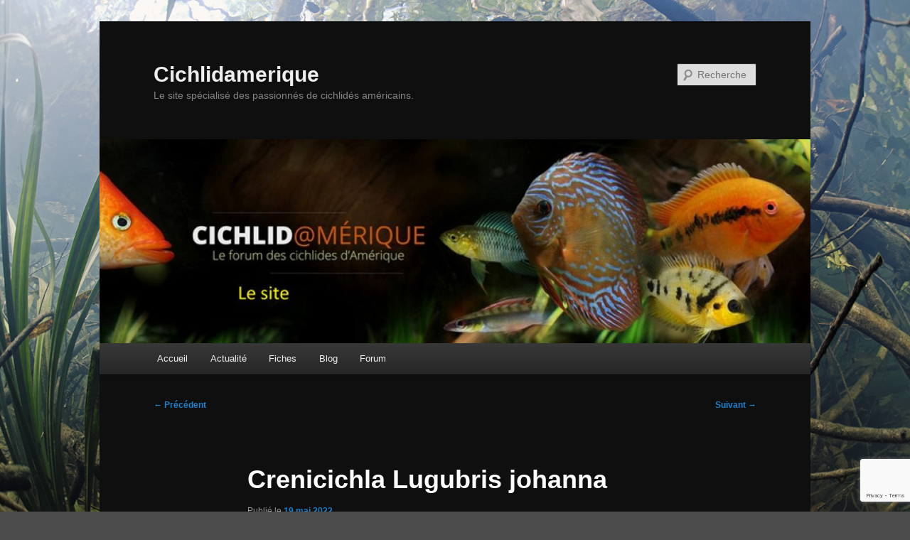

--- FILE ---
content_type: text/html; charset=UTF-8
request_url: https://cichlidamerique.fr/groupe-crenicichla-lugubris-crenicichla-johanna
body_size: 52951
content:
<!DOCTYPE html>
<html lang="fr-FR">
<head>
<meta charset="UTF-8" />
<meta name="viewport" content="width=device-width, initial-scale=1.0" />
<title>
Crenicichla Lugubris johanna - CichlidameriqueCichlidamerique	</title>
<link rel="profile" href="https://gmpg.org/xfn/11" />
<link rel="stylesheet" type="text/css" media="all" href="https://cichlidamerique.fr/wp-content/themes/twentyeleven/style.css?ver=20251202" />
<link rel="pingback" href="https://cichlidamerique.fr/xmlrpc.php">
<style>
#wpadminbar #wp-admin-bar-wsm_free_top_button .ab-icon:before {
	content: "\f239";
	color: #FF9800;
	top: 3px;
}
</style><meta name='robots' content='index, follow, max-image-preview:large, max-snippet:-1, max-video-preview:-1' />
<!-- Jetpack Site Verification Tags -->
<meta name="google-site-verification" content="RFLl13qGSfMZxXxJWwCt9IAnBZGrdF-r4zEdbK9LaIo" />

	<!-- This site is optimized with the Yoast SEO plugin v26.8 - https://yoast.com/product/yoast-seo-wordpress/ -->
	<link rel="canonical" href="https://cichlidamerique.fr/groupe-crenicichla-lugubris-crenicichla-johanna" />
	<meta property="og:locale" content="fr_FR" />
	<meta property="og:type" content="article" />
	<meta property="og:title" content="Crenicichla Lugubris johanna - Cichlidamerique" />
	<meta property="og:description" content="Crenicichla johanna &#8211; Heckel, 1840 L&rsquo;un des membres les plus répandus de la sous-famille des Cichlidés Cichlinae, C. johanna se trouve sur une très vaste région d&rsquo;Amérique du Sud. Les archives montrent que des spécimens ont été collectés au Pérou, &hellip; Continuer la lecture &rarr;" />
	<meta property="og:url" content="https://cichlidamerique.fr/groupe-crenicichla-lugubris-crenicichla-johanna" />
	<meta property="og:site_name" content="Cichlidamerique" />
	<meta property="article:published_time" content="2022-05-19T06:11:42+00:00" />
	<meta property="article:modified_time" content="2023-06-18T15:36:35+00:00" />
	<meta property="og:image" content="https://cichlidamerique.fr/wp-content/uploads/2017/11/c_johanna01-vin_kutty.jpg" />
	<meta name="author" content="pifaumage" />
	<meta name="twitter:card" content="summary_large_image" />
	<meta name="twitter:label1" content="Écrit par" />
	<meta name="twitter:data1" content="pifaumage" />
	<meta name="twitter:label2" content="Durée de lecture estimée" />
	<meta name="twitter:data2" content="12 minutes" />
	<script type="application/ld+json" class="yoast-schema-graph">{"@context":"https://schema.org","@graph":[{"@type":"Article","@id":"https://cichlidamerique.fr/groupe-crenicichla-lugubris-crenicichla-johanna#article","isPartOf":{"@id":"https://cichlidamerique.fr/groupe-crenicichla-lugubris-crenicichla-johanna"},"author":{"name":"pifaumage","@id":"https://cichlidamerique.fr/nl/#/schema/person/43f2212be0b258bfb304219376f4bd4f"},"headline":"Crenicichla Lugubris johanna","datePublished":"2022-05-19T06:11:42+00:00","dateModified":"2023-06-18T15:36:35+00:00","mainEntityOfPage":{"@id":"https://cichlidamerique.fr/groupe-crenicichla-lugubris-crenicichla-johanna"},"wordCount":1745,"publisher":{"@id":"https://cichlidamerique.fr/nl/#/schema/person/712e35142549648db3608b4c48a2fded"},"image":{"@id":"https://cichlidamerique.fr/groupe-crenicichla-lugubris-crenicichla-johanna#primaryimage"},"thumbnailUrl":"https://cichlidamerique.fr/wp-content/uploads/2017/11/c_johanna01-vin_kutty.jpg","keywords":["cichlidés","crenicichla","fiche","johanna","poissons"],"articleSection":["Cichlidés d’Amérique du sud","Fiches","Groupe Crenicichlas lugubris","Les fiches sur les poissons"],"inLanguage":"fr-FR"},{"@type":"WebPage","@id":"https://cichlidamerique.fr/groupe-crenicichla-lugubris-crenicichla-johanna","url":"https://cichlidamerique.fr/groupe-crenicichla-lugubris-crenicichla-johanna","name":"Crenicichla Lugubris johanna - Cichlidamerique","isPartOf":{"@id":"https://cichlidamerique.fr/nl/#website"},"primaryImageOfPage":{"@id":"https://cichlidamerique.fr/groupe-crenicichla-lugubris-crenicichla-johanna#primaryimage"},"image":{"@id":"https://cichlidamerique.fr/groupe-crenicichla-lugubris-crenicichla-johanna#primaryimage"},"thumbnailUrl":"https://cichlidamerique.fr/wp-content/uploads/2017/11/c_johanna01-vin_kutty.jpg","datePublished":"2022-05-19T06:11:42+00:00","dateModified":"2023-06-18T15:36:35+00:00","breadcrumb":{"@id":"https://cichlidamerique.fr/groupe-crenicichla-lugubris-crenicichla-johanna#breadcrumb"},"inLanguage":"fr-FR","potentialAction":[{"@type":"ReadAction","target":["https://cichlidamerique.fr/groupe-crenicichla-lugubris-crenicichla-johanna"]}]},{"@type":"ImageObject","inLanguage":"fr-FR","@id":"https://cichlidamerique.fr/groupe-crenicichla-lugubris-crenicichla-johanna#primaryimage","url":"https://i0.wp.com/cichlidamerique.fr/wp-content/uploads/2017/11/c_johanna01-vin_kutty.jpg?fit=1000%2C332&ssl=1","contentUrl":"https://i0.wp.com/cichlidamerique.fr/wp-content/uploads/2017/11/c_johanna01-vin_kutty.jpg?fit=1000%2C332&ssl=1","width":1000,"height":332},{"@type":"BreadcrumbList","@id":"https://cichlidamerique.fr/groupe-crenicichla-lugubris-crenicichla-johanna#breadcrumb","itemListElement":[{"@type":"ListItem","position":1,"name":"Accueil","item":"https://cichlidamerique.fr/"},{"@type":"ListItem","position":2,"name":"Blog","item":"https://cichlidamerique.fr/nl/blog"},{"@type":"ListItem","position":3,"name":"Crenicichla Lugubris johanna"}]},{"@type":"WebSite","@id":"https://cichlidamerique.fr/nl/#website","url":"https://cichlidamerique.fr/nl/","name":"Cichlidamerique","description":"Le site spécialisé des passionnés de cichlidés américains.","publisher":{"@id":"https://cichlidamerique.fr/nl/#/schema/person/712e35142549648db3608b4c48a2fded"},"potentialAction":[{"@type":"SearchAction","target":{"@type":"EntryPoint","urlTemplate":"https://cichlidamerique.fr/nl/?s={search_term_string}"},"query-input":{"@type":"PropertyValueSpecification","valueRequired":true,"valueName":"search_term_string"}}],"inLanguage":"fr-FR"},{"@type":["Person","Organization"],"@id":"https://cichlidamerique.fr/nl/#/schema/person/712e35142549648db3608b4c48a2fded","name":"Arphadax","image":{"@type":"ImageObject","inLanguage":"fr-FR","@id":"https://cichlidamerique.fr/nl/#/schema/person/image/","url":"https://i0.wp.com/cichlidamerique.fr/wp-content/uploads/2017/11/Banni%C3%A8re_site_cichlidamerique.jpg?fit=1000%2C287&ssl=1","contentUrl":"https://i0.wp.com/cichlidamerique.fr/wp-content/uploads/2017/11/Banni%C3%A8re_site_cichlidamerique.jpg?fit=1000%2C287&ssl=1","width":1000,"height":287,"caption":"Arphadax"},"logo":{"@id":"https://cichlidamerique.fr/nl/#/schema/person/image/"}},{"@type":"Person","@id":"https://cichlidamerique.fr/nl/#/schema/person/43f2212be0b258bfb304219376f4bd4f","name":"pifaumage","image":{"@type":"ImageObject","inLanguage":"fr-FR","@id":"https://cichlidamerique.fr/nl/#/schema/person/image/","url":"https://secure.gravatar.com/avatar/1c76956b7650f3e63a9577c3ca2508d8a4144c82838d98b6b0b4499b3ba1a6a5?s=96&d=mm&r=g","contentUrl":"https://secure.gravatar.com/avatar/1c76956b7650f3e63a9577c3ca2508d8a4144c82838d98b6b0b4499b3ba1a6a5?s=96&d=mm&r=g","caption":"pifaumage"},"url":"https://cichlidamerique.fr/author/pifaumage"}]}</script>
	<!-- / Yoast SEO plugin. -->


<link rel='dns-prefetch' href='//stats.wp.com' />
<link rel='dns-prefetch' href='//widgets.wp.com' />
<link rel='dns-prefetch' href='//s0.wp.com' />
<link rel='dns-prefetch' href='//0.gravatar.com' />
<link rel='dns-prefetch' href='//1.gravatar.com' />
<link rel='dns-prefetch' href='//2.gravatar.com' />
<link rel='dns-prefetch' href='//jetpack.wordpress.com' />
<link rel='dns-prefetch' href='//public-api.wordpress.com' />
<link rel='preconnect' href='//i0.wp.com' />
<link rel='preconnect' href='//c0.wp.com' />
<link rel="alternate" type="application/rss+xml" title="Cichlidamerique &raquo; Flux" href="https://cichlidamerique.fr/feed" />
<link rel="alternate" type="application/rss+xml" title="Cichlidamerique &raquo; Flux des commentaires" href="https://cichlidamerique.fr/comments/feed" />
<link rel="alternate" title="oEmbed (JSON)" type="application/json+oembed" href="https://cichlidamerique.fr/wp-json/oembed/1.0/embed?url=https%3A%2F%2Fcichlidamerique.fr%2Fgroupe-crenicichla-lugubris-crenicichla-johanna" />
<link rel="alternate" title="oEmbed (XML)" type="text/xml+oembed" href="https://cichlidamerique.fr/wp-json/oembed/1.0/embed?url=https%3A%2F%2Fcichlidamerique.fr%2Fgroupe-crenicichla-lugubris-crenicichla-johanna&#038;format=xml" />
<style id='wp-img-auto-sizes-contain-inline-css' type='text/css'>
img:is([sizes=auto i],[sizes^="auto," i]){contain-intrinsic-size:3000px 1500px}
/*# sourceURL=wp-img-auto-sizes-contain-inline-css */
</style>
<link rel='stylesheet' id='twb-open-sans-css' href='https://fonts.googleapis.com/css?family=Open+Sans%3A300%2C400%2C500%2C600%2C700%2C800&#038;display=swap&#038;ver=6.9' type='text/css' media='all' />
<link rel='stylesheet' id='twbbwg-global-css' href='https://cichlidamerique.fr/wp-content/plugins/photo-gallery/booster/assets/css/global.css?ver=1.0.0' type='text/css' media='all' />
<link rel='stylesheet' id='jetpack_related-posts-css' href='https://c0.wp.com/p/jetpack/15.4/modules/related-posts/related-posts.css' type='text/css' media='all' />
<style id='wp-emoji-styles-inline-css' type='text/css'>

	img.wp-smiley, img.emoji {
		display: inline !important;
		border: none !important;
		box-shadow: none !important;
		height: 1em !important;
		width: 1em !important;
		margin: 0 0.07em !important;
		vertical-align: -0.1em !important;
		background: none !important;
		padding: 0 !important;
	}
/*# sourceURL=wp-emoji-styles-inline-css */
</style>
<style id='wp-block-library-inline-css' type='text/css'>
:root{--wp-block-synced-color:#7a00df;--wp-block-synced-color--rgb:122,0,223;--wp-bound-block-color:var(--wp-block-synced-color);--wp-editor-canvas-background:#ddd;--wp-admin-theme-color:#007cba;--wp-admin-theme-color--rgb:0,124,186;--wp-admin-theme-color-darker-10:#006ba1;--wp-admin-theme-color-darker-10--rgb:0,107,160.5;--wp-admin-theme-color-darker-20:#005a87;--wp-admin-theme-color-darker-20--rgb:0,90,135;--wp-admin-border-width-focus:2px}@media (min-resolution:192dpi){:root{--wp-admin-border-width-focus:1.5px}}.wp-element-button{cursor:pointer}:root .has-very-light-gray-background-color{background-color:#eee}:root .has-very-dark-gray-background-color{background-color:#313131}:root .has-very-light-gray-color{color:#eee}:root .has-very-dark-gray-color{color:#313131}:root .has-vivid-green-cyan-to-vivid-cyan-blue-gradient-background{background:linear-gradient(135deg,#00d084,#0693e3)}:root .has-purple-crush-gradient-background{background:linear-gradient(135deg,#34e2e4,#4721fb 50%,#ab1dfe)}:root .has-hazy-dawn-gradient-background{background:linear-gradient(135deg,#faaca8,#dad0ec)}:root .has-subdued-olive-gradient-background{background:linear-gradient(135deg,#fafae1,#67a671)}:root .has-atomic-cream-gradient-background{background:linear-gradient(135deg,#fdd79a,#004a59)}:root .has-nightshade-gradient-background{background:linear-gradient(135deg,#330968,#31cdcf)}:root .has-midnight-gradient-background{background:linear-gradient(135deg,#020381,#2874fc)}:root{--wp--preset--font-size--normal:16px;--wp--preset--font-size--huge:42px}.has-regular-font-size{font-size:1em}.has-larger-font-size{font-size:2.625em}.has-normal-font-size{font-size:var(--wp--preset--font-size--normal)}.has-huge-font-size{font-size:var(--wp--preset--font-size--huge)}.has-text-align-center{text-align:center}.has-text-align-left{text-align:left}.has-text-align-right{text-align:right}.has-fit-text{white-space:nowrap!important}#end-resizable-editor-section{display:none}.aligncenter{clear:both}.items-justified-left{justify-content:flex-start}.items-justified-center{justify-content:center}.items-justified-right{justify-content:flex-end}.items-justified-space-between{justify-content:space-between}.screen-reader-text{border:0;clip-path:inset(50%);height:1px;margin:-1px;overflow:hidden;padding:0;position:absolute;width:1px;word-wrap:normal!important}.screen-reader-text:focus{background-color:#ddd;clip-path:none;color:#444;display:block;font-size:1em;height:auto;left:5px;line-height:normal;padding:15px 23px 14px;text-decoration:none;top:5px;width:auto;z-index:100000}html :where(.has-border-color){border-style:solid}html :where([style*=border-top-color]){border-top-style:solid}html :where([style*=border-right-color]){border-right-style:solid}html :where([style*=border-bottom-color]){border-bottom-style:solid}html :where([style*=border-left-color]){border-left-style:solid}html :where([style*=border-width]){border-style:solid}html :where([style*=border-top-width]){border-top-style:solid}html :where([style*=border-right-width]){border-right-style:solid}html :where([style*=border-bottom-width]){border-bottom-style:solid}html :where([style*=border-left-width]){border-left-style:solid}html :where(img[class*=wp-image-]){height:auto;max-width:100%}:where(figure){margin:0 0 1em}html :where(.is-position-sticky){--wp-admin--admin-bar--position-offset:var(--wp-admin--admin-bar--height,0px)}@media screen and (max-width:600px){html :where(.is-position-sticky){--wp-admin--admin-bar--position-offset:0px}}

/*# sourceURL=wp-block-library-inline-css */
</style><style id='global-styles-inline-css' type='text/css'>
:root{--wp--preset--aspect-ratio--square: 1;--wp--preset--aspect-ratio--4-3: 4/3;--wp--preset--aspect-ratio--3-4: 3/4;--wp--preset--aspect-ratio--3-2: 3/2;--wp--preset--aspect-ratio--2-3: 2/3;--wp--preset--aspect-ratio--16-9: 16/9;--wp--preset--aspect-ratio--9-16: 9/16;--wp--preset--color--black: #000;--wp--preset--color--cyan-bluish-gray: #abb8c3;--wp--preset--color--white: #fff;--wp--preset--color--pale-pink: #f78da7;--wp--preset--color--vivid-red: #cf2e2e;--wp--preset--color--luminous-vivid-orange: #ff6900;--wp--preset--color--luminous-vivid-amber: #fcb900;--wp--preset--color--light-green-cyan: #7bdcb5;--wp--preset--color--vivid-green-cyan: #00d084;--wp--preset--color--pale-cyan-blue: #8ed1fc;--wp--preset--color--vivid-cyan-blue: #0693e3;--wp--preset--color--vivid-purple: #9b51e0;--wp--preset--color--blue: #1982d1;--wp--preset--color--dark-gray: #373737;--wp--preset--color--medium-gray: #666;--wp--preset--color--light-gray: #e2e2e2;--wp--preset--gradient--vivid-cyan-blue-to-vivid-purple: linear-gradient(135deg,rgb(6,147,227) 0%,rgb(155,81,224) 100%);--wp--preset--gradient--light-green-cyan-to-vivid-green-cyan: linear-gradient(135deg,rgb(122,220,180) 0%,rgb(0,208,130) 100%);--wp--preset--gradient--luminous-vivid-amber-to-luminous-vivid-orange: linear-gradient(135deg,rgb(252,185,0) 0%,rgb(255,105,0) 100%);--wp--preset--gradient--luminous-vivid-orange-to-vivid-red: linear-gradient(135deg,rgb(255,105,0) 0%,rgb(207,46,46) 100%);--wp--preset--gradient--very-light-gray-to-cyan-bluish-gray: linear-gradient(135deg,rgb(238,238,238) 0%,rgb(169,184,195) 100%);--wp--preset--gradient--cool-to-warm-spectrum: linear-gradient(135deg,rgb(74,234,220) 0%,rgb(151,120,209) 20%,rgb(207,42,186) 40%,rgb(238,44,130) 60%,rgb(251,105,98) 80%,rgb(254,248,76) 100%);--wp--preset--gradient--blush-light-purple: linear-gradient(135deg,rgb(255,206,236) 0%,rgb(152,150,240) 100%);--wp--preset--gradient--blush-bordeaux: linear-gradient(135deg,rgb(254,205,165) 0%,rgb(254,45,45) 50%,rgb(107,0,62) 100%);--wp--preset--gradient--luminous-dusk: linear-gradient(135deg,rgb(255,203,112) 0%,rgb(199,81,192) 50%,rgb(65,88,208) 100%);--wp--preset--gradient--pale-ocean: linear-gradient(135deg,rgb(255,245,203) 0%,rgb(182,227,212) 50%,rgb(51,167,181) 100%);--wp--preset--gradient--electric-grass: linear-gradient(135deg,rgb(202,248,128) 0%,rgb(113,206,126) 100%);--wp--preset--gradient--midnight: linear-gradient(135deg,rgb(2,3,129) 0%,rgb(40,116,252) 100%);--wp--preset--font-size--small: 13px;--wp--preset--font-size--medium: 20px;--wp--preset--font-size--large: 36px;--wp--preset--font-size--x-large: 42px;--wp--preset--spacing--20: 0.44rem;--wp--preset--spacing--30: 0.67rem;--wp--preset--spacing--40: 1rem;--wp--preset--spacing--50: 1.5rem;--wp--preset--spacing--60: 2.25rem;--wp--preset--spacing--70: 3.38rem;--wp--preset--spacing--80: 5.06rem;--wp--preset--shadow--natural: 6px 6px 9px rgba(0, 0, 0, 0.2);--wp--preset--shadow--deep: 12px 12px 50px rgba(0, 0, 0, 0.4);--wp--preset--shadow--sharp: 6px 6px 0px rgba(0, 0, 0, 0.2);--wp--preset--shadow--outlined: 6px 6px 0px -3px rgb(255, 255, 255), 6px 6px rgb(0, 0, 0);--wp--preset--shadow--crisp: 6px 6px 0px rgb(0, 0, 0);}:where(.is-layout-flex){gap: 0.5em;}:where(.is-layout-grid){gap: 0.5em;}body .is-layout-flex{display: flex;}.is-layout-flex{flex-wrap: wrap;align-items: center;}.is-layout-flex > :is(*, div){margin: 0;}body .is-layout-grid{display: grid;}.is-layout-grid > :is(*, div){margin: 0;}:where(.wp-block-columns.is-layout-flex){gap: 2em;}:where(.wp-block-columns.is-layout-grid){gap: 2em;}:where(.wp-block-post-template.is-layout-flex){gap: 1.25em;}:where(.wp-block-post-template.is-layout-grid){gap: 1.25em;}.has-black-color{color: var(--wp--preset--color--black) !important;}.has-cyan-bluish-gray-color{color: var(--wp--preset--color--cyan-bluish-gray) !important;}.has-white-color{color: var(--wp--preset--color--white) !important;}.has-pale-pink-color{color: var(--wp--preset--color--pale-pink) !important;}.has-vivid-red-color{color: var(--wp--preset--color--vivid-red) !important;}.has-luminous-vivid-orange-color{color: var(--wp--preset--color--luminous-vivid-orange) !important;}.has-luminous-vivid-amber-color{color: var(--wp--preset--color--luminous-vivid-amber) !important;}.has-light-green-cyan-color{color: var(--wp--preset--color--light-green-cyan) !important;}.has-vivid-green-cyan-color{color: var(--wp--preset--color--vivid-green-cyan) !important;}.has-pale-cyan-blue-color{color: var(--wp--preset--color--pale-cyan-blue) !important;}.has-vivid-cyan-blue-color{color: var(--wp--preset--color--vivid-cyan-blue) !important;}.has-vivid-purple-color{color: var(--wp--preset--color--vivid-purple) !important;}.has-black-background-color{background-color: var(--wp--preset--color--black) !important;}.has-cyan-bluish-gray-background-color{background-color: var(--wp--preset--color--cyan-bluish-gray) !important;}.has-white-background-color{background-color: var(--wp--preset--color--white) !important;}.has-pale-pink-background-color{background-color: var(--wp--preset--color--pale-pink) !important;}.has-vivid-red-background-color{background-color: var(--wp--preset--color--vivid-red) !important;}.has-luminous-vivid-orange-background-color{background-color: var(--wp--preset--color--luminous-vivid-orange) !important;}.has-luminous-vivid-amber-background-color{background-color: var(--wp--preset--color--luminous-vivid-amber) !important;}.has-light-green-cyan-background-color{background-color: var(--wp--preset--color--light-green-cyan) !important;}.has-vivid-green-cyan-background-color{background-color: var(--wp--preset--color--vivid-green-cyan) !important;}.has-pale-cyan-blue-background-color{background-color: var(--wp--preset--color--pale-cyan-blue) !important;}.has-vivid-cyan-blue-background-color{background-color: var(--wp--preset--color--vivid-cyan-blue) !important;}.has-vivid-purple-background-color{background-color: var(--wp--preset--color--vivid-purple) !important;}.has-black-border-color{border-color: var(--wp--preset--color--black) !important;}.has-cyan-bluish-gray-border-color{border-color: var(--wp--preset--color--cyan-bluish-gray) !important;}.has-white-border-color{border-color: var(--wp--preset--color--white) !important;}.has-pale-pink-border-color{border-color: var(--wp--preset--color--pale-pink) !important;}.has-vivid-red-border-color{border-color: var(--wp--preset--color--vivid-red) !important;}.has-luminous-vivid-orange-border-color{border-color: var(--wp--preset--color--luminous-vivid-orange) !important;}.has-luminous-vivid-amber-border-color{border-color: var(--wp--preset--color--luminous-vivid-amber) !important;}.has-light-green-cyan-border-color{border-color: var(--wp--preset--color--light-green-cyan) !important;}.has-vivid-green-cyan-border-color{border-color: var(--wp--preset--color--vivid-green-cyan) !important;}.has-pale-cyan-blue-border-color{border-color: var(--wp--preset--color--pale-cyan-blue) !important;}.has-vivid-cyan-blue-border-color{border-color: var(--wp--preset--color--vivid-cyan-blue) !important;}.has-vivid-purple-border-color{border-color: var(--wp--preset--color--vivid-purple) !important;}.has-vivid-cyan-blue-to-vivid-purple-gradient-background{background: var(--wp--preset--gradient--vivid-cyan-blue-to-vivid-purple) !important;}.has-light-green-cyan-to-vivid-green-cyan-gradient-background{background: var(--wp--preset--gradient--light-green-cyan-to-vivid-green-cyan) !important;}.has-luminous-vivid-amber-to-luminous-vivid-orange-gradient-background{background: var(--wp--preset--gradient--luminous-vivid-amber-to-luminous-vivid-orange) !important;}.has-luminous-vivid-orange-to-vivid-red-gradient-background{background: var(--wp--preset--gradient--luminous-vivid-orange-to-vivid-red) !important;}.has-very-light-gray-to-cyan-bluish-gray-gradient-background{background: var(--wp--preset--gradient--very-light-gray-to-cyan-bluish-gray) !important;}.has-cool-to-warm-spectrum-gradient-background{background: var(--wp--preset--gradient--cool-to-warm-spectrum) !important;}.has-blush-light-purple-gradient-background{background: var(--wp--preset--gradient--blush-light-purple) !important;}.has-blush-bordeaux-gradient-background{background: var(--wp--preset--gradient--blush-bordeaux) !important;}.has-luminous-dusk-gradient-background{background: var(--wp--preset--gradient--luminous-dusk) !important;}.has-pale-ocean-gradient-background{background: var(--wp--preset--gradient--pale-ocean) !important;}.has-electric-grass-gradient-background{background: var(--wp--preset--gradient--electric-grass) !important;}.has-midnight-gradient-background{background: var(--wp--preset--gradient--midnight) !important;}.has-small-font-size{font-size: var(--wp--preset--font-size--small) !important;}.has-medium-font-size{font-size: var(--wp--preset--font-size--medium) !important;}.has-large-font-size{font-size: var(--wp--preset--font-size--large) !important;}.has-x-large-font-size{font-size: var(--wp--preset--font-size--x-large) !important;}
/*# sourceURL=global-styles-inline-css */
</style>

<style id='classic-theme-styles-inline-css' type='text/css'>
/*! This file is auto-generated */
.wp-block-button__link{color:#fff;background-color:#32373c;border-radius:9999px;box-shadow:none;text-decoration:none;padding:calc(.667em + 2px) calc(1.333em + 2px);font-size:1.125em}.wp-block-file__button{background:#32373c;color:#fff;text-decoration:none}
/*# sourceURL=/wp-includes/css/classic-themes.min.css */
</style>
<link rel='stylesheet' id='af-fontawesome-css' href='https://cichlidamerique.fr/wp-content/plugins/asgaros-forum/libs/fontawesome/css/all.min.css?ver=3.3.0' type='text/css' media='all' />
<link rel='stylesheet' id='af-fontawesome-compat-v4-css' href='https://cichlidamerique.fr/wp-content/plugins/asgaros-forum/libs/fontawesome/css/v4-shims.min.css?ver=3.3.0' type='text/css' media='all' />
<link rel='stylesheet' id='af-widgets-css' href='https://cichlidamerique.fr/wp-content/plugins/asgaros-forum/skin/widgets.css?ver=3.3.0' type='text/css' media='all' />
<link rel='stylesheet' id='menu-image-css' href='https://cichlidamerique.fr/wp-content/plugins/menu-image/includes/css/menu-image.css?ver=3.13' type='text/css' media='all' />
<link rel='stylesheet' id='dashicons-css' href='https://c0.wp.com/c/6.9/wp-includes/css/dashicons.min.css' type='text/css' media='all' />
<link rel='stylesheet' id='bwg_fonts-css' href='https://cichlidamerique.fr/wp-content/plugins/photo-gallery/css/bwg-fonts/fonts.css?ver=0.0.1' type='text/css' media='all' />
<link rel='stylesheet' id='sumoselect-css' href='https://cichlidamerique.fr/wp-content/plugins/photo-gallery/css/sumoselect.min.css?ver=3.4.6' type='text/css' media='all' />
<link rel='stylesheet' id='mCustomScrollbar-css' href='https://cichlidamerique.fr/wp-content/plugins/photo-gallery/css/jquery.mCustomScrollbar.min.css?ver=3.1.5' type='text/css' media='all' />
<link rel='stylesheet' id='bwg_googlefonts-css' href='https://fonts.googleapis.com/css?family=Ubuntu&#038;subset=greek,latin,greek-ext,vietnamese,cyrillic-ext,latin-ext,cyrillic' type='text/css' media='all' />
<link rel='stylesheet' id='bwg_frontend-css' href='https://cichlidamerique.fr/wp-content/plugins/photo-gallery/css/styles.min.css?ver=1.8.37' type='text/css' media='all' />
<link rel='stylesheet' id='wsm-style-css' href='https://cichlidamerique.fr/wp-content/plugins/wp-stats-manager/css/style.css?ver=1.2' type='text/css' media='all' />
<link rel='stylesheet' id='jetpack-instant-search-css' href='https://cichlidamerique.fr/wp-content/plugins/jetpack/jetpack_vendor/automattic/jetpack-search/build/instant-search/jp-search.chunk-main-payload.css?minify=false&#038;ver=62e24c826fcd11ccbe81' type='text/css' media='all' />
<link rel='stylesheet' id='twentyeleven-block-style-css' href='https://cichlidamerique.fr/wp-content/themes/twentyeleven/blocks.css?ver=20240703' type='text/css' media='all' />
<link rel='stylesheet' id='jetpack_likes-css' href='https://c0.wp.com/p/jetpack/15.4/modules/likes/style.css' type='text/css' media='all' />
<link rel='stylesheet' id='wp-members-css' href='https://cichlidamerique.fr/wp-content/plugins/wp-members/assets/css/forms/generic-no-float.min.css?ver=3.5.5.1' type='text/css' media='all' />
<link rel='stylesheet' id='dark-css' href='https://cichlidamerique.fr/wp-content/themes/twentyeleven/colors/dark.css?ver=20251017' type='text/css' media='all' />
<link rel='stylesheet' id='jetpack-swiper-library-css' href='https://c0.wp.com/p/jetpack/15.4/_inc/blocks/swiper.css' type='text/css' media='all' />
<link rel='stylesheet' id='jetpack-carousel-css' href='https://c0.wp.com/p/jetpack/15.4/modules/carousel/jetpack-carousel.css' type='text/css' media='all' />
<link rel='stylesheet' id='sharedaddy-css' href='https://c0.wp.com/p/jetpack/15.4/modules/sharedaddy/sharing.css' type='text/css' media='all' />
<link rel='stylesheet' id='social-logos-css' href='https://c0.wp.com/p/jetpack/15.4/_inc/social-logos/social-logos.min.css' type='text/css' media='all' />
<script type="text/javascript" src="https://c0.wp.com/c/6.9/wp-includes/js/jquery/jquery.min.js" id="jquery-core-js"></script>
<script type="text/javascript" src="https://c0.wp.com/c/6.9/wp-includes/js/jquery/jquery-migrate.min.js" id="jquery-migrate-js"></script>
<script type="text/javascript" src="https://cichlidamerique.fr/wp-content/plugins/photo-gallery/booster/assets/js/circle-progress.js?ver=1.2.2" id="twbbwg-circle-js"></script>
<script type="text/javascript" id="twbbwg-global-js-extra">
/* <![CDATA[ */
var twb = {"nonce":"0cabd69a03","ajax_url":"https://cichlidamerique.fr/wp-admin/admin-ajax.php","plugin_url":"https://cichlidamerique.fr/wp-content/plugins/photo-gallery/booster","href":"https://cichlidamerique.fr/wp-admin/admin.php?page=twbbwg_photo-gallery"};
var twb = {"nonce":"0cabd69a03","ajax_url":"https://cichlidamerique.fr/wp-admin/admin-ajax.php","plugin_url":"https://cichlidamerique.fr/wp-content/plugins/photo-gallery/booster","href":"https://cichlidamerique.fr/wp-admin/admin.php?page=twbbwg_photo-gallery"};
//# sourceURL=twbbwg-global-js-extra
/* ]]> */
</script>
<script type="text/javascript" src="https://cichlidamerique.fr/wp-content/plugins/photo-gallery/booster/assets/js/global.js?ver=1.0.0" id="twbbwg-global-js"></script>
<script type="text/javascript" id="jetpack_related-posts-js-extra">
/* <![CDATA[ */
var related_posts_js_options = {"post_heading":"h4"};
//# sourceURL=jetpack_related-posts-js-extra
/* ]]> */
</script>
<script type="text/javascript" src="https://c0.wp.com/p/jetpack/15.4/_inc/build/related-posts/related-posts.min.js" id="jetpack_related-posts-js"></script>
<script type="text/javascript" src="https://cichlidamerique.fr/wp-content/plugins/photo-gallery/js/jquery.sumoselect.min.js?ver=3.4.6" id="sumoselect-js"></script>
<script type="text/javascript" src="https://cichlidamerique.fr/wp-content/plugins/photo-gallery/js/tocca.min.js?ver=2.0.9" id="bwg_mobile-js"></script>
<script type="text/javascript" src="https://cichlidamerique.fr/wp-content/plugins/photo-gallery/js/jquery.mCustomScrollbar.concat.min.js?ver=3.1.5" id="mCustomScrollbar-js"></script>
<script type="text/javascript" src="https://cichlidamerique.fr/wp-content/plugins/photo-gallery/js/jquery.fullscreen.min.js?ver=0.6.0" id="jquery-fullscreen-js"></script>
<script type="text/javascript" id="bwg_frontend-js-extra">
/* <![CDATA[ */
var bwg_objectsL10n = {"bwg_field_required":"field is required.","bwg_mail_validation":"This is not a valid email address.","bwg_search_result":"There are no images matching your search.","bwg_select_tag":"Select Tag","bwg_order_by":"Order By","bwg_search":"Search","bwg_show_ecommerce":"Show Ecommerce","bwg_hide_ecommerce":"Hide Ecommerce","bwg_show_comments":"Show Comments","bwg_hide_comments":"Hide Comments","bwg_restore":"Restore","bwg_maximize":"Maximize","bwg_fullscreen":"Fullscreen","bwg_exit_fullscreen":"Exit Fullscreen","bwg_search_tag":"SEARCH...","bwg_tag_no_match":"No tags found","bwg_all_tags_selected":"All tags selected","bwg_tags_selected":"tags selected","play":"Play","pause":"Pause","is_pro":"","bwg_play":"Play","bwg_pause":"Pause","bwg_hide_info":"Hide info","bwg_show_info":"Show info","bwg_hide_rating":"Hide rating","bwg_show_rating":"Show rating","ok":"Ok","cancel":"Cancel","select_all":"Select all","lazy_load":"0","lazy_loader":"https://cichlidamerique.fr/wp-content/plugins/photo-gallery/images/ajax_loader.png","front_ajax":"0","bwg_tag_see_all":"see all tags","bwg_tag_see_less":"see less tags"};
//# sourceURL=bwg_frontend-js-extra
/* ]]> */
</script>
<script type="text/javascript" src="https://cichlidamerique.fr/wp-content/plugins/photo-gallery/js/scripts.min.js?ver=1.8.37" id="bwg_frontend-js"></script>
<link rel="https://api.w.org/" href="https://cichlidamerique.fr/wp-json/" /><link rel="alternate" title="JSON" type="application/json" href="https://cichlidamerique.fr/wp-json/wp/v2/posts/3655" /><link rel="EditURI" type="application/rsd+xml" title="RSD" href="https://cichlidamerique.fr/xmlrpc.php?rsd" />
<meta name="generator" content="WordPress 6.9" />
<link rel='shortlink' href='https://cichlidamerique.fr/?p=3655' />

        <!-- Wordpress Stats Manager -->
        <script type="text/javascript">
            var _wsm = _wsm || [];
            _wsm.push(['trackPageView']);
            _wsm.push(['enableLinkTracking']);
            _wsm.push(['enableHeartBeatTimer']);
            (function() {
                var u = "https://cichlidamerique.fr/wp-content/plugins/wp-stats-manager/";
                _wsm.push(['setUrlReferrer', ""]);
                _wsm.push(['setTrackerUrl', "https://cichlidamerique.fr/?wmcAction=wmcTrack"]);
                _wsm.push(['setSiteId', "1"]);
                _wsm.push(['setPageId', "3655"]);
                _wsm.push(['setWpUserId', "0"]);
                var d = document,
                    g = d.createElement('script'),
                    s = d.getElementsByTagName('script')[0];
                g.type = 'text/javascript';
                g.async = true;
                g.defer = true;
                g.src = u + 'js/wsm_new.js';
                s.parentNode.insertBefore(g, s);
            })();
        </script>
        <!-- End Wordpress Stats Manager Code -->
	<style>img#wpstats{display:none}</style>
		<style type="text/css">.recentcomments a{display:inline !important;padding:0 !important;margin:0 !important;}</style><style type="text/css" id="custom-background-css">
body.custom-background { background-color: #4c4c4c; background-image: url("https://cichlidamerique.fr/wp-content/uploads/2017/08/paysage-subaquatique_fme_guyane_nancibo_3518_DxO.jpg"); background-position: left top; background-size: cover; background-repeat: no-repeat; background-attachment: fixed; }
</style>
	<link rel="icon" href="https://i0.wp.com/cichlidamerique.fr/wp-content/uploads/2017/05/cropped-DSC08210.jpg?fit=32%2C32&#038;ssl=1" sizes="32x32" />
<link rel="icon" href="https://i0.wp.com/cichlidamerique.fr/wp-content/uploads/2017/05/cropped-DSC08210.jpg?fit=192%2C192&#038;ssl=1" sizes="192x192" />
<link rel="apple-touch-icon" href="https://i0.wp.com/cichlidamerique.fr/wp-content/uploads/2017/05/cropped-DSC08210.jpg?fit=180%2C180&#038;ssl=1" />
<meta name="msapplication-TileImage" content="https://i0.wp.com/cichlidamerique.fr/wp-content/uploads/2017/05/cropped-DSC08210.jpg?fit=270%2C270&#038;ssl=1" />
<link rel='stylesheet' id='mediaelement-css' href='https://c0.wp.com/c/6.9/wp-includes/js/mediaelement/mediaelementplayer-legacy.min.css' type='text/css' media='all' />
<link rel='stylesheet' id='wp-mediaelement-css' href='https://c0.wp.com/c/6.9/wp-includes/js/mediaelement/wp-mediaelement.min.css' type='text/css' media='all' />
<link rel='stylesheet' id='mailpoet_public-css' href='https://cichlidamerique.fr/wp-content/plugins/mailpoet/assets/dist/css/mailpoet-public.eb66e3ab.css?ver=6.9' type='text/css' media='all' />
<link rel='stylesheet' id='mailpoet_custom_fonts_0-css' href='https://fonts.googleapis.com/css?family=Abril+FatFace%3A400%2C400i%2C700%2C700i%7CAlegreya%3A400%2C400i%2C700%2C700i%7CAlegreya+Sans%3A400%2C400i%2C700%2C700i%7CAmatic+SC%3A400%2C400i%2C700%2C700i%7CAnonymous+Pro%3A400%2C400i%2C700%2C700i%7CArchitects+Daughter%3A400%2C400i%2C700%2C700i%7CArchivo%3A400%2C400i%2C700%2C700i%7CArchivo+Narrow%3A400%2C400i%2C700%2C700i%7CAsap%3A400%2C400i%2C700%2C700i%7CBarlow%3A400%2C400i%2C700%2C700i%7CBioRhyme%3A400%2C400i%2C700%2C700i%7CBonbon%3A400%2C400i%2C700%2C700i%7CCabin%3A400%2C400i%2C700%2C700i%7CCairo%3A400%2C400i%2C700%2C700i%7CCardo%3A400%2C400i%2C700%2C700i%7CChivo%3A400%2C400i%2C700%2C700i%7CConcert+One%3A400%2C400i%2C700%2C700i%7CCormorant%3A400%2C400i%2C700%2C700i%7CCrimson+Text%3A400%2C400i%2C700%2C700i%7CEczar%3A400%2C400i%2C700%2C700i%7CExo+2%3A400%2C400i%2C700%2C700i%7CFira+Sans%3A400%2C400i%2C700%2C700i%7CFjalla+One%3A400%2C400i%2C700%2C700i%7CFrank+Ruhl+Libre%3A400%2C400i%2C700%2C700i%7CGreat+Vibes%3A400%2C400i%2C700%2C700i&#038;ver=6.9' type='text/css' media='all' />
<link rel='stylesheet' id='mailpoet_custom_fonts_1-css' href='https://fonts.googleapis.com/css?family=Heebo%3A400%2C400i%2C700%2C700i%7CIBM+Plex%3A400%2C400i%2C700%2C700i%7CInconsolata%3A400%2C400i%2C700%2C700i%7CIndie+Flower%3A400%2C400i%2C700%2C700i%7CInknut+Antiqua%3A400%2C400i%2C700%2C700i%7CInter%3A400%2C400i%2C700%2C700i%7CKarla%3A400%2C400i%2C700%2C700i%7CLibre+Baskerville%3A400%2C400i%2C700%2C700i%7CLibre+Franklin%3A400%2C400i%2C700%2C700i%7CMontserrat%3A400%2C400i%2C700%2C700i%7CNeuton%3A400%2C400i%2C700%2C700i%7CNotable%3A400%2C400i%2C700%2C700i%7CNothing+You+Could+Do%3A400%2C400i%2C700%2C700i%7CNoto+Sans%3A400%2C400i%2C700%2C700i%7CNunito%3A400%2C400i%2C700%2C700i%7COld+Standard+TT%3A400%2C400i%2C700%2C700i%7COxygen%3A400%2C400i%2C700%2C700i%7CPacifico%3A400%2C400i%2C700%2C700i%7CPoppins%3A400%2C400i%2C700%2C700i%7CProza+Libre%3A400%2C400i%2C700%2C700i%7CPT+Sans%3A400%2C400i%2C700%2C700i%7CPT+Serif%3A400%2C400i%2C700%2C700i%7CRakkas%3A400%2C400i%2C700%2C700i%7CReenie+Beanie%3A400%2C400i%2C700%2C700i%7CRoboto+Slab%3A400%2C400i%2C700%2C700i&#038;ver=6.9' type='text/css' media='all' />
<link rel='stylesheet' id='mailpoet_custom_fonts_2-css' href='https://fonts.googleapis.com/css?family=Ropa+Sans%3A400%2C400i%2C700%2C700i%7CRubik%3A400%2C400i%2C700%2C700i%7CShadows+Into+Light%3A400%2C400i%2C700%2C700i%7CSpace+Mono%3A400%2C400i%2C700%2C700i%7CSpectral%3A400%2C400i%2C700%2C700i%7CSue+Ellen+Francisco%3A400%2C400i%2C700%2C700i%7CTitillium+Web%3A400%2C400i%2C700%2C700i%7CUbuntu%3A400%2C400i%2C700%2C700i%7CVarela%3A400%2C400i%2C700%2C700i%7CVollkorn%3A400%2C400i%2C700%2C700i%7CWork+Sans%3A400%2C400i%2C700%2C700i%7CYatra+One%3A400%2C400i%2C700%2C700i&#038;ver=6.9' type='text/css' media='all' />
</head>

<body class="wp-singular post-template-default single single-post postid-3655 single-format-standard custom-background wp-embed-responsive wp-theme-twentyeleven jps-theme-twentyeleven single-author singular two-column left-sidebar">
<div class="skip-link"><a class="assistive-text" href="#content">Aller au contenu principal</a></div><div id="page" class="hfeed">
	<header id="branding">
			<hgroup>
									<h1 id="site-title"><span><a href="https://cichlidamerique.fr/" rel="home" >Cichlidamerique</a></span></h1>
										<h2 id="site-description">Le site spécialisé des passionnés de cichlidés américains.</h2>
							</hgroup>

						<a href="https://cichlidamerique.fr/" rel="home" >
				<img src="https://cichlidamerique.fr/wp-content/uploads/2017/05/cropped-bannière_site_wordexpress.jpg" width="1000" height="287" alt="Cichlidamerique" decoding="async" fetchpriority="high" />			</a>
			
									<form method="get" id="searchform" action="https://cichlidamerique.fr/">
		<label for="s" class="assistive-text">Recherche</label>
		<input type="text" class="field" name="s" id="s" placeholder="Recherche" />
		<input type="submit" class="submit" name="submit" id="searchsubmit" value="Recherche" />
	</form>
			
			<nav id="access">
				<h3 class="assistive-text">Menu principal</h3>
				<div class="menu-menu-de-cichlidmerique-container"><ul id="menu-menu-de-cichlidmerique" class="menu"><li id="menu-item-32" class="menu-item menu-item-type-custom menu-item-object-custom menu-item-home menu-item-32"><a href="https://cichlidamerique.fr/">Accueil</a></li>
<li id="menu-item-995" class="menu-item menu-item-type-taxonomy menu-item-object-category menu-item-has-children menu-item-995"><a href="https://cichlidamerique.fr/category/actualite">Actualité</a>
<ul class="sub-menu">
	<li id="menu-item-7398" class="menu-item menu-item-type-taxonomy menu-item-object-category menu-item-has-children menu-item-7398"><a href="https://cichlidamerique.fr/category/actualite/bibliographie" class="menu-image-title-after menu-image-not-hovered"><img width="150" height="150" src="https://cichlidamerique.fr/wp-content/uploads/2018/06/Cours-école-150x150.jpg" class="menu-image menu-image-title-after" alt="" decoding="async" data-attachment-id="6483" data-permalink="https://cichlidamerique.fr/cours-ecole" data-orig-file="https://i0.wp.com/cichlidamerique.fr/wp-content/uploads/2018/06/Cours-%C3%A9cole.jpg?fit=256%2C197&amp;ssl=1" data-orig-size="256,197" data-comments-opened="1" data-image-meta="{&quot;aperture&quot;:&quot;0&quot;,&quot;credit&quot;:&quot;&quot;,&quot;camera&quot;:&quot;&quot;,&quot;caption&quot;:&quot;&quot;,&quot;created_timestamp&quot;:&quot;0&quot;,&quot;copyright&quot;:&quot;&quot;,&quot;focal_length&quot;:&quot;0&quot;,&quot;iso&quot;:&quot;0&quot;,&quot;shutter_speed&quot;:&quot;0&quot;,&quot;title&quot;:&quot;&quot;,&quot;orientation&quot;:&quot;0&quot;}" data-image-title="Cours école" data-image-description="" data-image-caption="" data-medium-file="https://i0.wp.com/cichlidamerique.fr/wp-content/uploads/2018/06/Cours-%C3%A9cole.jpg?fit=256%2C197&amp;ssl=1" data-large-file="https://i0.wp.com/cichlidamerique.fr/wp-content/uploads/2018/06/Cours-%C3%A9cole.jpg?fit=256%2C197&amp;ssl=1" /><span class="menu-image-title-after menu-image-title">Bibliographie</span></a>
	<ul class="sub-menu">
		<li id="menu-item-7148" class="menu-item menu-item-type-taxonomy menu-item-object-category menu-item-7148"><a href="https://cichlidamerique.fr/category/actualite/les-revues-aquariophiles">Revues aquariophiles</a></li>
		<li id="menu-item-996" class="menu-item menu-item-type-taxonomy menu-item-object-category menu-item-996"><a href="https://cichlidamerique.fr/category/actualite/livres">Livres</a></li>
	</ul>
</li>
	<li id="menu-item-2686" class="menu-item menu-item-type-post_type menu-item-object-page menu-item-has-children menu-item-2686"><a href="https://cichlidamerique.fr/actualite/bourses" class="menu-image-title-below menu-image-not-hovered"><img width="150" height="150" src="https://cichlidamerique.fr/wp-content/uploads/2017/11/Bourse_AFC-150x150.jpg" class="menu-image menu-image-title-below" alt="" decoding="async" data-attachment-id="2687" data-permalink="https://cichlidamerique.fr/bourse_afc" data-orig-file="https://i0.wp.com/cichlidamerique.fr/wp-content/uploads/2017/11/Bourse_AFC.jpg?fit=914%2C530&amp;ssl=1" data-orig-size="914,530" data-comments-opened="1" data-image-meta="{&quot;aperture&quot;:&quot;0&quot;,&quot;credit&quot;:&quot;&quot;,&quot;camera&quot;:&quot;&quot;,&quot;caption&quot;:&quot;&quot;,&quot;created_timestamp&quot;:&quot;0&quot;,&quot;copyright&quot;:&quot;&quot;,&quot;focal_length&quot;:&quot;0&quot;,&quot;iso&quot;:&quot;0&quot;,&quot;shutter_speed&quot;:&quot;0&quot;,&quot;title&quot;:&quot;&quot;,&quot;orientation&quot;:&quot;0&quot;}" data-image-title="Bourse_AFC" data-image-description="" data-image-caption="" data-medium-file="https://i0.wp.com/cichlidamerique.fr/wp-content/uploads/2017/11/Bourse_AFC.jpg?fit=914%2C530&amp;ssl=1" data-large-file="https://i0.wp.com/cichlidamerique.fr/wp-content/uploads/2017/11/Bourse_AFC.jpg?fit=914%2C530&amp;ssl=1" /><span class="menu-image-title-below menu-image-title">Bourses</span></a>
	<ul class="sub-menu">
		<li id="menu-item-16471380" class="menu-item menu-item-type-taxonomy menu-item-object-category menu-item-16471380"><a href="https://cichlidamerique.fr/category/actualite/bourses-bourses/bourses-aquariophiles-2024">Bourses aquariophiles 2024</a></li>
		<li id="menu-item-16468030" class="menu-item menu-item-type-taxonomy menu-item-object-category menu-item-16468030"><a href="https://cichlidamerique.fr/category/actualite/bourses-bourses/bourses-aquariophiles-2023">Bourses aquariophiles 2023</a></li>
		<li id="menu-item-16464743" class="menu-item menu-item-type-taxonomy menu-item-object-category menu-item-16464743"><a href="https://cichlidamerique.fr/category/actualite/bourses-bourses/bourses-aquariophiles-2022">Bourses aquariophiles 2022</a></li>
		<li id="menu-item-16458879" class="menu-item menu-item-type-taxonomy menu-item-object-category menu-item-16458879"><a href="https://cichlidamerique.fr/category/actualite/bourses-bourses/bourses-aquariophiles-2021">Bourses aquariophiles 2021</a></li>
		<li id="menu-item-11894226" class="menu-item menu-item-type-taxonomy menu-item-object-category menu-item-11894226"><a href="https://cichlidamerique.fr/category/actualite/bourses-bourses/bourses-aquariophiles-2020">Bourses aquariophiles 2020</a></li>
		<li id="menu-item-7396" class="menu-item menu-item-type-taxonomy menu-item-object-category menu-item-7396"><a href="https://cichlidamerique.fr/category/actualite/bourses-bourses/bourses-aquariophiles-2019">Bourses aquariophiles 2019</a></li>
		<li id="menu-item-7395" class="menu-item menu-item-type-taxonomy menu-item-object-category menu-item-7395"><a href="https://cichlidamerique.fr/category/actualite/bourses-bourses/bourses-aquariophiles-2018">Bourses aquariophiles 2018</a></li>
		<li id="menu-item-7394" class="menu-item menu-item-type-taxonomy menu-item-object-category menu-item-7394"><a href="https://cichlidamerique.fr/category/actualite/bourses-bourses/bourses-aquariophiles-2017">Bourses aquariophiles 2017</a></li>
	</ul>
</li>
</ul>
</li>
<li id="menu-item-659" class="menu-item menu-item-type-taxonomy menu-item-object-category current-post-ancestor current-menu-parent current-post-parent menu-item-has-children menu-item-659"><a href="https://cichlidamerique.fr/category/fiches">Fiches</a>
<ul class="sub-menu">
	<li id="menu-item-660" class="menu-item menu-item-type-taxonomy menu-item-object-category current-post-ancestor current-menu-parent current-post-parent menu-item-has-children menu-item-660"><a href="https://cichlidamerique.fr/category/fiches/les-fiches-sur-les-poissons" class="menu-image-title-below menu-image-not-hovered"><img width="150" height="150" src="https://cichlidamerique.fr/wp-content/uploads/2017/08/500447775-150x150.jpg" class="menu-image menu-image-title-below" alt="" decoding="async" data-attachment-id="1008" data-permalink="https://cichlidamerique.fr/500447775" data-orig-file="https://i0.wp.com/cichlidamerique.fr/wp-content/uploads/2017/08/500447775.jpg?fit=612%2C558&amp;ssl=1" data-orig-size="612,558" data-comments-opened="1" data-image-meta="{&quot;aperture&quot;:&quot;0&quot;,&quot;credit&quot;:&quot;&quot;,&quot;camera&quot;:&quot;&quot;,&quot;caption&quot;:&quot;&quot;,&quot;created_timestamp&quot;:&quot;0&quot;,&quot;copyright&quot;:&quot;&quot;,&quot;focal_length&quot;:&quot;0&quot;,&quot;iso&quot;:&quot;0&quot;,&quot;shutter_speed&quot;:&quot;0&quot;,&quot;title&quot;:&quot;&quot;,&quot;orientation&quot;:&quot;0&quot;}" data-image-title="500447775" data-image-description="" data-image-caption="" data-medium-file="https://i0.wp.com/cichlidamerique.fr/wp-content/uploads/2017/08/500447775.jpg?fit=612%2C558&amp;ssl=1" data-large-file="https://i0.wp.com/cichlidamerique.fr/wp-content/uploads/2017/08/500447775.jpg?fit=612%2C558&amp;ssl=1" /><span class="menu-image-title-below menu-image-title">Les fiches sur les poissons</span></a>
	<ul class="sub-menu">
		<li id="menu-item-7539" class="menu-item menu-item-type-taxonomy menu-item-object-category menu-item-has-children menu-item-7539"><a href="https://cichlidamerique.fr/category/cichlides-damerique-centrale">Cichlidés d&rsquo;Amérique centrale</a>
		<ul class="sub-menu">
			<li id="menu-item-16474788" class="menu-item menu-item-type-post_type menu-item-object-page menu-item-16474788"><a href="https://cichlidamerique.fr/les-flowerhorns">Les Flowerhorns</a></li>
			<li id="menu-item-16460593" class="menu-item menu-item-type-taxonomy menu-item-object-category menu-item-has-children menu-item-16460593"><a href="https://cichlidamerique.fr/category/cichlides-damerique-centrale/les-amatitlania">Les Amatitlania</a>
			<ul class="sub-menu">
				<li id="menu-item-16468419" class="menu-item menu-item-type-post_type menu-item-object-page menu-item-16468419"><a href="https://cichlidamerique.fr/blog/amatitlania-nanoluteus">Amatitlania nanoluteus</a></li>
				<li id="menu-item-16468416" class="menu-item menu-item-type-post_type menu-item-object-page menu-item-16468416"><a href="https://cichlidamerique.fr/blog/amatitlania-nigrofasciata">Amatitlania nigrofasciata</a></li>
			</ul>
</li>
			<li id="menu-item-10301480" class="menu-item menu-item-type-taxonomy menu-item-object-category menu-item-has-children menu-item-10301480"><a href="https://cichlidamerique.fr/category/cichlides-damerique-centrale/amphilophus">Les Amphilophus</a>
			<ul class="sub-menu">
				<li id="menu-item-16470787" class="menu-item menu-item-type-post_type menu-item-object-page menu-item-16470787"><a href="https://cichlidamerique.fr/blog/amphilophus-hogaboomorum">Amphilophus hogaboomorum</a></li>
				<li id="menu-item-16470788" class="menu-item menu-item-type-post_type menu-item-object-page menu-item-16470788"><a href="https://cichlidamerique.fr/blog/amphilophus-istlanum">Amphilophus istlanum</a></li>
				<li id="menu-item-16469412" class="menu-item menu-item-type-post_type menu-item-object-page menu-item-16469412"><a href="https://cichlidamerique.fr/blog/amphilophus-labiatus">Amphilophus labiatus</a></li>
				<li id="menu-item-16470789" class="menu-item menu-item-type-post_type menu-item-object-page menu-item-16470789"><a href="https://cichlidamerique.fr/blog/amphilophus-lyonsi">Amphilophus lyonsi</a></li>
				<li id="menu-item-16472635" class="menu-item menu-item-type-post_type menu-item-object-page menu-item-16472635"><a href="https://cichlidamerique.fr/blog/amphilophus-trimaculatum">Amphilophus trimaculatum</a></li>
			</ul>
</li>
			<li id="menu-item-10301866" class="menu-item menu-item-type-taxonomy menu-item-object-category menu-item-has-children menu-item-10301866"><a href="https://cichlidamerique.fr/category/cichlides-damerique-centrale/les-chiapaheros">Les Chiapaheros</a>
			<ul class="sub-menu">
				<li id="menu-item-16470301" class="menu-item menu-item-type-post_type menu-item-object-page menu-item-16470301"><a href="https://cichlidamerique.fr/blog/chiapaheros-grammodes">Chiapaheros grammodes</a></li>
			</ul>
</li>
			<li id="menu-item-16455323" class="menu-item menu-item-type-taxonomy menu-item-object-category menu-item-has-children menu-item-16455323"><a href="https://cichlidamerique.fr/category/cichlides-damerique-centrale/les-chuco">Les Chuco</a>
			<ul class="sub-menu">
				<li id="menu-item-16470290" class="menu-item menu-item-type-post_type menu-item-object-page menu-item-16470290"><a href="https://cichlidamerique.fr/blog/chuco-intermedium">Chuco intermedium</a></li>
			</ul>
</li>
			<li id="menu-item-16471733" class="menu-item menu-item-type-post_type menu-item-object-page menu-item-16471733"><a href="https://cichlidamerique.fr/blog/cichla-kelberi-et-les-autres">Cichla kelberi ….et les autres !</a></li>
			<li id="menu-item-10301867" class="menu-item menu-item-type-taxonomy menu-item-object-category menu-item-has-children menu-item-10301867"><a href="https://cichlidamerique.fr/category/cichlides-damerique-centrale/les-cincelichthys">Les Cincelichthys</a>
			<ul class="sub-menu">
				<li id="menu-item-16474380" class="menu-item menu-item-type-post_type menu-item-object-page menu-item-16474380"><a href="https://cichlidamerique.fr/blog/cincelichthys-bocourti">Cincelichthys bocourti</a></li>
				<li id="menu-item-16474384" class="menu-item menu-item-type-post_type menu-item-object-page menu-item-16474384"><a href="https://cichlidamerique.fr/blog/cincelichthys-pearsei-2">Cincelichthys pearsei</a></li>
			</ul>
</li>
			<li id="menu-item-16469459" class="menu-item menu-item-type-taxonomy menu-item-object-category menu-item-has-children menu-item-16469459"><a href="https://cichlidamerique.fr/category/cichlides-damerique-centrale/les-cribroheros">Les Cribroheros</a>
			<ul class="sub-menu">
				<li id="menu-item-16469528" class="menu-item menu-item-type-post_type menu-item-object-page menu-item-16469528"><a href="https://cichlidamerique.fr/blog/cribroheros-alfari">Cribroheros alfari</a></li>
				<li id="menu-item-16476263" class="menu-item menu-item-type-post_type menu-item-object-page menu-item-16476263"><a href="https://cichlidamerique.fr/cribroheros-altifrons">Cribroheros altifrons</a></li>
				<li id="menu-item-16469460" class="menu-item menu-item-type-post_type menu-item-object-page menu-item-16469460"><a href="https://cichlidamerique.fr/blog/cribroheros-rostratus">Cribroheros rostratus</a></li>
			</ul>
</li>
			<li id="menu-item-16472619" class="menu-item menu-item-type-taxonomy menu-item-object-category menu-item-has-children menu-item-16472619"><a href="https://cichlidamerique.fr/category/cichlides-damerique-centrale/les-cryptoheros">Les Cryptoheros</a>
			<ul class="sub-menu">
				<li id="menu-item-16473229" class="menu-item menu-item-type-post_type menu-item-object-page menu-item-16473229"><a href="https://cichlidamerique.fr/cryptoheros-spilurus">Cryptoheros spilurus</a></li>
			</ul>
</li>
			<li id="menu-item-16467609" class="menu-item menu-item-type-taxonomy menu-item-object-category menu-item-has-children menu-item-16467609"><a href="https://cichlidamerique.fr/category/cichlides-damerique-centrale/les-darienheros">Les Darienheros</a>
			<ul class="sub-menu">
				<li id="menu-item-16469876" class="menu-item menu-item-type-post_type menu-item-object-page menu-item-16469876"><a href="https://cichlidamerique.fr/blog/darienheros-calobrensis">Darienheros calobrensis</a></li>
			</ul>
</li>
			<li id="menu-item-14220699" class="menu-item menu-item-type-taxonomy menu-item-object-category menu-item-has-children menu-item-14220699"><a href="https://cichlidamerique.fr/category/cichlides-damerique-centrale/les-herichthys">Les Herichthys</a>
			<ul class="sub-menu">
				<li id="menu-item-16469355" class="menu-item menu-item-type-post_type menu-item-object-page menu-item-16469355"><a href="https://cichlidamerique.fr/blog/herichthys-carpintis">Herichthys carpintis</a></li>
				<li id="menu-item-16474283" class="menu-item menu-item-type-post_type menu-item-object-page menu-item-16474283"><a href="https://cichlidamerique.fr/herichthys-deppii-2">Herichthys deppii</a></li>
				<li id="menu-item-16469283" class="menu-item menu-item-type-post_type menu-item-object-page menu-item-16469283"><a href="https://cichlidamerique.fr/blog/herichthys-tamasopoensis">Herichthys tamasopoensis</a></li>
			</ul>
</li>
			<li id="menu-item-16475856" class="menu-item menu-item-type-taxonomy menu-item-object-category menu-item-has-children menu-item-16475856"><a href="https://cichlidamerique.fr/category/cichlides-damerique-centrale/les-hypsophrys">Les Hypsophrys</a>
			<ul class="sub-menu">
				<li id="menu-item-16475873" class="menu-item menu-item-type-post_type menu-item-object-page menu-item-16475873"><a href="https://cichlidamerique.fr/hypsophrys-nicaraguensis">Hypsophrys nicaraguensis</a></li>
			</ul>
</li>
			<li id="menu-item-16468645" class="menu-item menu-item-type-taxonomy menu-item-object-category menu-item-has-children menu-item-16468645"><a href="https://cichlidamerique.fr/category/cichlides-damerique-centrale/les-isthmoheros">Les Isthmoheros</a>
			<ul class="sub-menu">
				<li id="menu-item-16469275" class="menu-item menu-item-type-post_type menu-item-object-page menu-item-16469275"><a href="https://cichlidamerique.fr/blog/isthmoheros-tuyrensis">Isthmoheros tuyrensis</a></li>
			</ul>
</li>
			<li id="menu-item-16465395" class="menu-item menu-item-type-taxonomy menu-item-object-category menu-item-has-children menu-item-16465395"><a href="https://cichlidamerique.fr/category/cichlides-damerique-centrale/le-kihnichthys">Le Kihnichthys</a>
			<ul class="sub-menu">
				<li id="menu-item-16472113" class="menu-item menu-item-type-post_type menu-item-object-page menu-item-16472113"><a href="https://cichlidamerique.fr/blog/kihnichthys-ufermanni">Kihnichthys ufermanni</a></li>
			</ul>
</li>
			<li id="menu-item-10455134" class="menu-item menu-item-type-taxonomy menu-item-object-category menu-item-has-children menu-item-10455134"><a href="https://cichlidamerique.fr/category/cichlides-damerique-centrale/kronoheros">Les Kronoheros</a>
			<ul class="sub-menu">
				<li id="menu-item-16470050" class="menu-item menu-item-type-post_type menu-item-object-page menu-item-16470050"><a href="https://cichlidamerique.fr/blog/kronoheros-umbriferum">Kronoheros umbriferum</a></li>
			</ul>
</li>
			<li id="menu-item-12269589" class="menu-item menu-item-type-taxonomy menu-item-object-category menu-item-has-children menu-item-12269589"><a href="https://cichlidamerique.fr/category/cichlides-damerique-centrale/les-mayaheros">Les Mayaheros</a>
			<ul class="sub-menu">
				<li id="menu-item-16470693" class="menu-item menu-item-type-post_type menu-item-object-page menu-item-16470693"><a href="https://cichlidamerique.fr/blog/mayaheros-beani">Mayaheros beani</a></li>
				<li id="menu-item-16470681" class="menu-item menu-item-type-post_type menu-item-object-page menu-item-16470681"><a href="https://cichlidamerique.fr/blog/mayaheros-urophthalmus">Mayaheros urophthalmus</a></li>
			</ul>
</li>
			<li id="menu-item-16464082" class="menu-item menu-item-type-taxonomy menu-item-object-category menu-item-has-children menu-item-16464082"><a href="https://cichlidamerique.fr/category/cichlides-damerique-centrale/les-nosferatu">Les Nosferatu</a>
			<ul class="sub-menu">
				<li id="menu-item-16469520" class="menu-item menu-item-type-post_type menu-item-object-page menu-item-16469520"><a href="https://cichlidamerique.fr/blog/nosferatu-labridens">Nosferatu labridens</a></li>
			</ul>
</li>
			<li id="menu-item-16473157" class="menu-item menu-item-type-taxonomy menu-item-object-category menu-item-has-children menu-item-16473157"><a href="https://cichlidamerique.fr/category/cichlides-damerique-centrale/le-panamius">Le Panamius</a>
			<ul class="sub-menu">
				<li id="menu-item-16473599" class="menu-item menu-item-type-post_type menu-item-object-page menu-item-16473599"><a href="https://cichlidamerique.fr/blog/panamius-panamensis">Panamius panamensis</a></li>
			</ul>
</li>
			<li id="menu-item-9793444" class="menu-item menu-item-type-taxonomy menu-item-object-category menu-item-has-children menu-item-9793444"><a href="https://cichlidamerique.fr/category/cichlides-damerique-centrale/les-parachromis">Les Parachromis</a>
			<ul class="sub-menu">
				<li id="menu-item-16470168" class="menu-item menu-item-type-post_type menu-item-object-page menu-item-16470168"><a href="https://cichlidamerique.fr/blog/parachromis-motaguensis">Parachromis motaguensis</a></li>
			</ul>
</li>
			<li id="menu-item-16467736" class="menu-item menu-item-type-taxonomy menu-item-object-category menu-item-has-children menu-item-16467736"><a href="https://cichlidamerique.fr/category/cichlides-damerique-centrale/les-paraneetroplus">Les Paraneetroplus</a>
			<ul class="sub-menu">
				<li id="menu-item-16474472" class="menu-item menu-item-type-post_type menu-item-object-page menu-item-16474472"><a href="https://cichlidamerique.fr/paraneetroplus-gibbiceps">Paraneetroplus gibbiceps</a></li>
				<li id="menu-item-16476346" class="menu-item menu-item-type-post_type menu-item-object-page menu-item-16476346"><a href="https://cichlidamerique.fr/paraneetroplus-omonti">Paraneetroplus omonti</a></li>
			</ul>
</li>
			<li id="menu-item-16474473" class="menu-item menu-item-type-taxonomy menu-item-object-category menu-item-has-children menu-item-16474473"><a href="https://cichlidamerique.fr/category/cichlides-damerique-du-sud/les-retroculus-cichlides-damerique-du-sud">Les Retroculus</a>
			<ul class="sub-menu">
				<li id="menu-item-16474370" class="menu-item menu-item-type-post_type menu-item-object-page menu-item-16474370"><a href="https://cichlidamerique.fr/blog/retroculus-lapidifier">Retroculus lapidifier</a></li>
			</ul>
</li>
			<li id="menu-item-16468026" class="menu-item menu-item-type-taxonomy menu-item-object-category menu-item-has-children menu-item-16468026"><a href="https://cichlidamerique.fr/category/cichlides-damerique-centrale/les-rheoheros">Les Rheoheros</a>
			<ul class="sub-menu">
				<li id="menu-item-16474808" class="menu-item menu-item-type-post_type menu-item-object-page menu-item-16474808"><a href="https://cichlidamerique.fr/rheoheros-coeruleus">Rheoheros coeruleus</a></li>
				<li id="menu-item-16469278" class="menu-item menu-item-type-post_type menu-item-object-page menu-item-16469278"><a href="https://cichlidamerique.fr/blog/rheoheros-lentiginosus">Rheoheros lentiginosus</a></li>
			</ul>
</li>
			<li id="menu-item-16469064" class="menu-item menu-item-type-taxonomy menu-item-object-category menu-item-has-children menu-item-16469064"><a href="https://cichlidamerique.fr/category/cichlides-damerique-centrale/les-rocio">Les Rocio</a>
			<ul class="sub-menu">
				<li id="menu-item-16472184" class="menu-item menu-item-type-post_type menu-item-object-page menu-item-16472184"><a href="https://cichlidamerique.fr/blog/rocio-spinosissima">Rocio spinosissima</a></li>
			</ul>
</li>
			<li id="menu-item-13865792" class="menu-item menu-item-type-taxonomy menu-item-object-category menu-item-has-children menu-item-13865792"><a href="https://cichlidamerique.fr/category/cichlides-damerique-centrale/les-talamancaheros">Les Talamancaheros</a>
			<ul class="sub-menu">
				<li id="menu-item-16472203" class="menu-item menu-item-type-post_type menu-item-object-page menu-item-16472203"><a href="https://cichlidamerique.fr/blog/talamancaheros-sieboldii">Talamancaheros sieboldii</a></li>
			</ul>
</li>
			<li id="menu-item-16469495" class="menu-item menu-item-type-taxonomy menu-item-object-category menu-item-has-children menu-item-16469495"><a href="https://cichlidamerique.fr/category/cichlides-damerique-centrale/les-thorichthys">Les Thorichthys</a>
			<ul class="sub-menu">
				<li id="menu-item-16469494" class="menu-item menu-item-type-post_type menu-item-object-page menu-item-16469494"><a href="https://cichlidamerique.fr/blog/thorichthys-meeki">Thorichthys meeki</a></li>
			</ul>
</li>
			<li id="menu-item-13865793" class="menu-item menu-item-type-taxonomy menu-item-object-category menu-item-has-children menu-item-13865793"><a href="https://cichlidamerique.fr/category/cichlides-damerique-centrale/les-tomocichla">Les Tomocichla</a>
			<ul class="sub-menu">
				<li id="menu-item-16476128" class="menu-item menu-item-type-post_type menu-item-object-page menu-item-16476128"><a href="https://cichlidamerique.fr/tomocichla-tuba">Tomocichla tuba</a></li>
			</ul>
</li>
			<li id="menu-item-13480416" class="menu-item menu-item-type-taxonomy menu-item-object-category menu-item-has-children menu-item-13480416"><a href="https://cichlidamerique.fr/category/cichlides-damerique-centrale/le-trichromis">Le Trichromis</a>
			<ul class="sub-menu">
				<li id="menu-item-16470265" class="menu-item menu-item-type-post_type menu-item-object-page menu-item-16470265"><a href="https://cichlidamerique.fr/blog/trichromis-salvini">Trichromis salvini</a></li>
			</ul>
</li>
			<li id="menu-item-10301868" class="menu-item menu-item-type-taxonomy menu-item-object-category menu-item-has-children menu-item-10301868"><a href="https://cichlidamerique.fr/category/cichlides-damerique-centrale/les-vieja">Les Vieja</a>
			<ul class="sub-menu">
				<li id="menu-item-16474993" class="menu-item menu-item-type-post_type menu-item-object-page menu-item-16474993"><a href="https://cichlidamerique.fr/vieja-bifasciata">Vieja bifasciata</a></li>
				<li id="menu-item-16469402" class="menu-item menu-item-type-post_type menu-item-object-page menu-item-16469402"><a href="https://cichlidamerique.fr/blog/vieja-synspilum-vieja-melanurum">Vieja Synspilum &#038; Vieja melanurum</a></li>
				<li id="menu-item-16469500" class="menu-item menu-item-type-post_type menu-item-object-page menu-item-16469500"><a href="https://cichlidamerique.fr/blog/maskaheros-regani">Maskaheros regani</a></li>
			</ul>
</li>
			<li id="menu-item-16471629" class="menu-item menu-item-type-taxonomy menu-item-object-category menu-item-has-children menu-item-16471629"><a href="https://cichlidamerique.fr/category/cichlides-damerique-centrale/le-wajpamheros">Le Wajpamheros</a>
			<ul class="sub-menu">
				<li id="menu-item-16472118" class="menu-item menu-item-type-post_type menu-item-object-page menu-item-16472118"><a href="https://cichlidamerique.fr/blog/wajpamheros-nourissati">Wajpamheros nourissati</a></li>
			</ul>
</li>
		</ul>
</li>
		<li id="menu-item-7540" class="menu-item menu-item-type-taxonomy menu-item-object-category current-post-ancestor current-menu-parent current-post-parent menu-item-has-children menu-item-7540"><a href="https://cichlidamerique.fr/category/cichlides-damerique-du-sud">Cichlidés d’Amérique du sud</a>
		<ul class="sub-menu">
			<li id="menu-item-16469069" class="menu-item menu-item-type-taxonomy menu-item-object-category menu-item-has-children menu-item-16469069"><a href="https://cichlidamerique.fr/category/cichlides-damerique-du-sud/les-astronotus">Les Astronotus</a>
			<ul class="sub-menu">
				<li id="menu-item-16471756" class="menu-item menu-item-type-post_type menu-item-object-page menu-item-16471756"><a href="https://cichlidamerique.fr/blog/les-astronotus">Les Astronotus</a></li>
			</ul>
</li>
			<li id="menu-item-6078344" class="menu-item menu-item-type-taxonomy menu-item-object-category menu-item-has-children menu-item-6078344"><a href="https://cichlidamerique.fr/category/cichlides-damerique-du-sud/aequidens">Les Aequidens</a>
			<ul class="sub-menu">
				<li id="menu-item-16469361" class="menu-item menu-item-type-post_type menu-item-object-page menu-item-16469361"><a href="https://cichlidamerique.fr/blog/aequidens-metae">Aequidens metae</a></li>
				<li id="menu-item-16470482" class="menu-item menu-item-type-post_type menu-item-object-page menu-item-16470482"><a href="https://cichlidamerique.fr/blog/aequidens-pallidus">Aequidens pallidus</a></li>
			</ul>
</li>
			<li id="menu-item-16452407" class="menu-item menu-item-type-taxonomy menu-item-object-category menu-item-has-children menu-item-16452407"><a href="https://cichlidamerique.fr/category/cichlides-damerique-du-sud/les-andinoacara">Les Andinoacara</a>
			<ul class="sub-menu">
				<li id="menu-item-16469389" class="menu-item menu-item-type-post_type menu-item-object-page menu-item-16469389"><a href="https://cichlidamerique.fr/blog/andinoacara-rivulatus">Andinoacara rivulatus</a></li>
			</ul>
</li>
			<li id="menu-item-7535" class="menu-item menu-item-type-taxonomy menu-item-object-category menu-item-has-children menu-item-7535"><a href="https://cichlidamerique.fr/category/les-apistogramma">Les Apistogramma</a>
			<ul class="sub-menu">
				<li id="menu-item-16475436" class="menu-item menu-item-type-post_type menu-item-object-page menu-item-16475436"><a href="https://cichlidamerique.fr/rappel-sur-les-apistogramma">RAPPEL SUR LES APISTOGRAMMA</a></li>
				<li id="menu-item-16475458" class="menu-item menu-item-type-post_type menu-item-object-page menu-item-16475458"><a href="https://cichlidamerique.fr/16475446-2">Apistogramma agassizii</a></li>
				<li id="menu-item-16475443" class="menu-item menu-item-type-post_type menu-item-object-page menu-item-16475443"><a href="https://cichlidamerique.fr/apistogramma-sp-d10">Apistogramma sp. « D10 »</a></li>
			</ul>
</li>
			<li id="menu-item-16458201" class="menu-item menu-item-type-taxonomy menu-item-object-category menu-item-has-children menu-item-16458201"><a href="https://cichlidamerique.fr/category/cichlides-damerique-du-sud/les-biotodoma">Les Biotodoma</a>
			<ul class="sub-menu">
				<li id="menu-item-16472149" class="menu-item menu-item-type-post_type menu-item-object-page menu-item-16472149"><a href="https://cichlidamerique.fr/biotodoma-cupido">Biotodoma cupido</a></li>
			</ul>
</li>
			<li id="menu-item-16456443" class="menu-item menu-item-type-taxonomy menu-item-object-category menu-item-has-children menu-item-16456443"><a href="https://cichlidamerique.fr/category/cichlides-damerique-du-sud/le-cleithracara">Le Cleithracara</a>
			<ul class="sub-menu">
				<li id="menu-item-16469452" class="menu-item menu-item-type-post_type menu-item-object-page menu-item-16469452"><a href="https://cichlidamerique.fr/blog/cleithracara-maronii">Cleithracara maronii</a></li>
			</ul>
</li>
			<li id="menu-item-16475076" class="menu-item menu-item-type-taxonomy menu-item-object-category menu-item-has-children menu-item-16475076"><a href="https://cichlidamerique.fr/category/cichlides-damerique-du-sud/les-crenicara">Les Crenicara</a>
			<ul class="sub-menu">
				<li id="menu-item-16475077" class="menu-item menu-item-type-post_type menu-item-object-page menu-item-16475077"><a href="https://cichlidamerique.fr/crenicara-punctulata">Crenicara punctulata</a></li>
			</ul>
</li>
			<li id="menu-item-7541" class="menu-item menu-item-type-taxonomy menu-item-object-category menu-item-has-children menu-item-7541"><a href="https://cichlidamerique.fr/category/cichlides-damerique-du-sud/crenicichla">Les Crenicichla</a>
			<ul class="sub-menu">
				<li id="menu-item-2594" class="menu-item menu-item-type-post_type menu-item-object-page menu-item-has-children menu-item-2594"><a href="https://cichlidamerique.fr/blog/les-crenicichla-dossier" class="menu-image-title-below menu-image-not-hovered"><img width="150" height="150" src="https://cichlidamerique.fr/wp-content/uploads/2017/09/788184IMGP8475-150x150.jpg" class="menu-image menu-image-title-below" alt="" decoding="async" data-attachment-id="1652" data-permalink="https://cichlidamerique.fr/788184imgp8475" data-orig-file="https://i0.wp.com/cichlidamerique.fr/wp-content/uploads/2017/09/788184IMGP8475.jpg?fit=800%2C470&amp;ssl=1" data-orig-size="800,470" data-comments-opened="1" data-image-meta="{&quot;aperture&quot;:&quot;0&quot;,&quot;credit&quot;:&quot;&quot;,&quot;camera&quot;:&quot;&quot;,&quot;caption&quot;:&quot;&quot;,&quot;created_timestamp&quot;:&quot;0&quot;,&quot;copyright&quot;:&quot;&quot;,&quot;focal_length&quot;:&quot;0&quot;,&quot;iso&quot;:&quot;0&quot;,&quot;shutter_speed&quot;:&quot;0&quot;,&quot;title&quot;:&quot;&quot;,&quot;orientation&quot;:&quot;0&quot;}" data-image-title="788184IMGP8475" data-image-description="" data-image-caption="" data-medium-file="https://i0.wp.com/cichlidamerique.fr/wp-content/uploads/2017/09/788184IMGP8475.jpg?fit=800%2C470&amp;ssl=1" data-large-file="https://i0.wp.com/cichlidamerique.fr/wp-content/uploads/2017/09/788184IMGP8475.jpg?fit=800%2C470&amp;ssl=1" /><span class="menu-image-title-below menu-image-title">Les Crenicichla – DOSSIER</span></a>
				<ul class="sub-menu">
					<li id="menu-item-7514" class="menu-item menu-item-type-taxonomy menu-item-object-category menu-item-has-children menu-item-7514"><a href="https://cichlidamerique.fr/category/les-nouveaux-crenicichlas">Les nouveaux Crenicichlas</a>
					<ul class="sub-menu">
						<li id="menu-item-16469763" class="menu-item menu-item-type-post_type menu-item-object-page menu-item-16469763"><a href="https://cichlidamerique.fr/blog/crenicichla-chicha">Crenicichla chicha</a></li>
						<li id="menu-item-7420" class="menu-item menu-item-type-taxonomy menu-item-object-category menu-item-7420"><a href="https://cichlidamerique.fr/category/fiches/les-fiches-sur-les-poissons/crenicichlas-de-liguazu">Crenicichlas de l&rsquo;Iguazu</a></li>
						<li id="menu-item-16469563" class="menu-item menu-item-type-post_type menu-item-object-page menu-item-16469563"><a href="https://cichlidamerique.fr/crenicichla-tesay-2">Crenicichla tesay</a></li>
					</ul>
</li>
					<li id="menu-item-3449" class="menu-item menu-item-type-taxonomy menu-item-object-category menu-item-3449"><a href="https://cichlidamerique.fr/category/fiches/les-fiches-sur-les-poissons/groupe-crenicichlas-acutirostris">Groupe C. acutirostris</a></li>
					<li id="menu-item-3442" class="menu-item menu-item-type-taxonomy menu-item-object-category current-post-ancestor current-menu-parent current-post-parent menu-item-has-children menu-item-3442"><a href="https://cichlidamerique.fr/category/fiches/les-fiches-sur-les-poissons/groupe-crenicichlas-lugubris">Groupe C. lugubris</a>
					<ul class="sub-menu">
						<li id="menu-item-16469554" class="menu-item menu-item-type-post_type menu-item-object-page menu-item-16469554"><a href="https://cichlidamerique.fr/blog/crenicichla-lugubris-percna">Crenicichla (lugubris) percna</a></li>
					</ul>
</li>
					<li id="menu-item-3456" class="menu-item menu-item-type-taxonomy menu-item-object-category menu-item-has-children menu-item-3456"><a href="https://cichlidamerique.fr/category/fiches/les-fiches-sur-les-poissons/groupe-crenicichlas-lacustris">Groupe C. lacustris</a>
					<ul class="sub-menu">
						<li id="menu-item-16469571" class="menu-item menu-item-type-post_type menu-item-object-page menu-item-16469571"><a href="https://cichlidamerique.fr/blog/crenicichla-lugubris-sp-venezuela">Crenicichla (lugubris) sp. “Venezuela”</a></li>
						<li id="menu-item-16469623" class="menu-item menu-item-type-post_type menu-item-object-page menu-item-16469623"><a href="https://cichlidamerique.fr/blog/crenicichla-lacustris-yjhui">Crenicichla (lacustris) yjhui</a></li>
						<li id="menu-item-16469590" class="menu-item menu-item-type-post_type menu-item-object-page menu-item-16469590"><a href="https://cichlidamerique.fr/blog/crenicichla-lacustris-tapii">Crenicichla (lacustris) tapii</a></li>
						<li id="menu-item-16469743" class="menu-item menu-item-type-post_type menu-item-object-page menu-item-16469743"><a href="https://cichlidamerique.fr/crenicichla-tesay-2">Crenicichla (lacustris) tesay</a></li>
					</ul>
</li>
					<li id="menu-item-3443" class="menu-item menu-item-type-taxonomy menu-item-object-category menu-item-has-children menu-item-3443"><a href="https://cichlidamerique.fr/category/fiches/les-fiches-sur-les-poissons/groupe-c-missioneira">Groupe C. missioneira</a>
					<ul class="sub-menu">
						<li id="menu-item-16469633" class="menu-item menu-item-type-post_type menu-item-object-page menu-item-has-children menu-item-16469633"><a href="https://cichlidamerique.fr/blog/crenicichla-missioneira-celidochilus">Crenicichla (missioneira) celidochilus</a>
						<ul class="sub-menu">
							<li id="menu-item-16469583" class="menu-item menu-item-type-post_type menu-item-object-page menu-item-16469583"><a href="https://cichlidamerique.fr/blog/crenicichla-missioneira-hadrostigma">Crenicichla (missioneira) hadrostigma</a></li>
						</ul>
</li>
					</ul>
</li>
					<li id="menu-item-3441" class="menu-item menu-item-type-taxonomy menu-item-object-category menu-item-has-children menu-item-3441"><a href="https://cichlidamerique.fr/category/fiches/les-fiches-sur-les-poissons/groupe-crenicichlas-reticulata">Groupe C. reticulata</a>
					<ul class="sub-menu">
						<li id="menu-item-16475628" class="menu-item menu-item-type-post_type menu-item-object-page menu-item-has-children menu-item-16475628"><a href="https://cichlidamerique.fr/crenicichla-le-groupe-reticulata">Crenicichla : Le groupe RETICULATA</a>
						<ul class="sub-menu">
							<li id="menu-item-16469675" class="menu-item menu-item-type-post_type menu-item-object-page menu-item-16469675"><a href="https://cichlidamerique.fr/blog/crenicichla-reticulata-cyanonotus">Crenicichla (reticulata) cyanonotus</a></li>
							<li id="menu-item-16469681" class="menu-item menu-item-type-post_type menu-item-object-page menu-item-16469681"><a href="https://cichlidamerique.fr/blog/crenicichla-reticulata-sp-aff-cyanonotus-guapore">Crenicichla (reticulata) sp. aff. cyanonotus “Guapore”</a></li>
							<li id="menu-item-16469541" class="menu-item menu-item-type-post_type menu-item-object-page menu-item-16469541"><a href="https://cichlidamerique.fr/blog/crenicichla-reticulata-cyclostoma">Crenicichla (Reticulata) cyclostoma</a></li>
							<li id="menu-item-16469728" class="menu-item menu-item-type-post_type menu-item-object-page menu-item-16469728"><a href="https://cichlidamerique.fr/blog/crenicichla-reticulata-hu">Crenicichla (réticulata) hu</a></li>
						</ul>
</li>
					</ul>
</li>
					<li id="menu-item-16475620" class="menu-item menu-item-type-post_type menu-item-object-page menu-item-has-children menu-item-16475620"><a href="https://cichlidamerique.fr/crenicichla-semifasciata-2">Crenicichla semifasciata</a>
					<ul class="sub-menu">
						<li id="menu-item-16475885" class="menu-item menu-item-type-post_type menu-item-object-page menu-item-16475885"><a href="https://cichlidamerique.fr/crenicichla-semifasciata-2">Crenicichla semifasciata</a></li>
					</ul>
</li>
					<li id="menu-item-3445" class="menu-item menu-item-type-taxonomy menu-item-object-category menu-item-has-children menu-item-3445"><a href="https://cichlidamerique.fr/category/fiches/les-fiches-sur-les-poissons/groupe-crenicichlas-saxatilis">Groupe C. saxatilis</a>
					<ul class="sub-menu">
						<li id="menu-item-16469601" class="menu-item menu-item-type-post_type menu-item-object-page menu-item-16469601"><a href="https://cichlidamerique.fr/blog/crenicichla-saxatilis-cincta">Crenicichla (saxatilis) cincta</a></li>
						<li id="menu-item-16469548" class="menu-item menu-item-type-post_type menu-item-object-page menu-item-16469548"><a href="https://cichlidamerique.fr/blog/crenicichla-saxatilis-inpa">Crenicichla (saxatilis) inpa</a></li>
						<li id="menu-item-16469663" class="menu-item menu-item-type-post_type menu-item-object-page menu-item-16469663"><a href="https://cichlidamerique.fr/blog/crenicichla-saxatilis-edithae-lepidota">Crenicichla (saxatilis / edithae) lepidota</a></li>
					</ul>
</li>
					<li id="menu-item-3455" class="menu-item menu-item-type-taxonomy menu-item-object-category menu-item-3455"><a href="https://cichlidamerique.fr/category/fiches/les-fiches-sur-les-poissons/groupe-crenicichlas-scotti">Groupe C. scotti</a></li>
					<li id="menu-item-3446" class="menu-item menu-item-type-taxonomy menu-item-object-category menu-item-has-children menu-item-3446"><a href="https://cichlidamerique.fr/category/fiches/les-fiches-sur-les-poissons/groupe-crenicichlas-wallaci">Groupe C. wallaci</a>
					<ul class="sub-menu">
						<li id="menu-item-16475556" class="menu-item menu-item-type-post_type menu-item-object-page menu-item-16475556"><a href="https://cichlidamerique.fr/crenicichla-wallacii-anamiri">Crenicichla wallacii anamiri</a></li>
					</ul>
</li>
				</ul>
</li>
			</ul>
</li>
			<li id="menu-item-16475279" class="menu-item menu-item-type-taxonomy menu-item-object-category menu-item-has-children menu-item-16475279"><a href="https://cichlidamerique.fr/category/cichlides-damerique-du-sud/les-dicrossus">Les Dicrossus</a>
			<ul class="sub-menu">
				<li id="menu-item-16475280" class="menu-item menu-item-type-post_type menu-item-object-page menu-item-16475280"><a href="https://cichlidamerique.fr/dicrossus-filamentosus">Dicrossus filamentosus</a></li>
			</ul>
</li>
			<li id="menu-item-16455040" class="menu-item menu-item-type-taxonomy menu-item-object-category menu-item-has-children menu-item-16455040"><a href="https://cichlidamerique.fr/category/cichlides-damerique-du-sud/les-guianacara">Les Guianacara</a>
			<ul class="sub-menu">
				<li id="menu-item-16470203" class="menu-item menu-item-type-post_type menu-item-object-page menu-item-16470203"><a href="https://cichlidamerique.fr/blog/guianacara-geayi">Guianacara geayi</a></li>
			</ul>
</li>
			<li id="menu-item-6301861" class="menu-item menu-item-type-taxonomy menu-item-object-category menu-item-has-children menu-item-6301861"><a href="https://cichlidamerique.fr/category/les-gymnogeophagus">Les Gymnogeophagus</a>
			<ul class="sub-menu">
				<li id="menu-item-16469486" class="menu-item menu-item-type-post_type menu-item-object-page menu-item-16469486"><a href="https://cichlidamerique.fr/blog/gymnogeophagus-balzanii">Gymnogeophagus balzanii</a></li>
			</ul>
</li>
			<li id="menu-item-16209350" class="menu-item menu-item-type-taxonomy menu-item-object-category menu-item-has-children menu-item-16209350"><a href="https://cichlidamerique.fr/category/cichlides-damerique-du-sud/les-heros">Les Heros</a>
			<ul class="sub-menu">
				<li id="menu-item-16470349" class="menu-item menu-item-type-post_type menu-item-object-page menu-item-16470349"><a href="https://cichlidamerique.fr/blog/mesoheros-festae-3">Mesoheros festae</a></li>
				<li id="menu-item-16469366" class="menu-item menu-item-type-post_type menu-item-object-page menu-item-16469366"><a href="https://cichlidamerique.fr/blog/heros-liberifier">Heros liberifier</a></li>
				<li id="menu-item-16469375" class="menu-item menu-item-type-post_type menu-item-object-page menu-item-16469375"><a href="https://cichlidamerique.fr/heros-severum-3">Heros severum</a></li>
			</ul>
</li>
			<li id="menu-item-11381699" class="menu-item menu-item-type-taxonomy menu-item-object-category menu-item-has-children menu-item-11381699"><a href="https://cichlidamerique.fr/category/cichlides-damerique-du-sud/les-hypselecara">Les Hypselecara</a>
			<ul class="sub-menu">
				<li id="menu-item-16469395" class="menu-item menu-item-type-post_type menu-item-object-page menu-item-16469395"><a href="https://cichlidamerique.fr/blog/hypselecara-coryphaenoides">Hypselecara coryphaenoides</a></li>
				<li id="menu-item-16470544" class="menu-item menu-item-type-post_type menu-item-object-page menu-item-16470544"><a href="https://cichlidamerique.fr/blog/hypselecara-temporalis">Hypselecara temporalis</a></li>
			</ul>
</li>
			<li id="menu-item-12594956" class="menu-item menu-item-type-taxonomy menu-item-object-category menu-item-has-children menu-item-12594956"><a href="https://cichlidamerique.fr/category/cichlides-damerique-du-sud/le-hoplarchus">Le Hoplarchus</a>
			<ul class="sub-menu">
				<li id="menu-item-16470192" class="menu-item menu-item-type-post_type menu-item-object-page menu-item-16470192"><a href="https://cichlidamerique.fr/blog/hoplarchus-psittacus">Hoplarchus psittacus</a></li>
			</ul>
</li>
			<li id="menu-item-16467744" class="menu-item menu-item-type-taxonomy menu-item-object-category menu-item-has-children menu-item-16467744"><a href="https://cichlidamerique.fr/category/cichlides-damerique-du-sud/les-krobia">Les Krobia</a>
			<ul class="sub-menu">
				<li id="menu-item-16469535" class="menu-item menu-item-type-post_type menu-item-object-page menu-item-16469535"><a href="https://cichlidamerique.fr/blog/krobia-guianensis">Krobia guianensis</a></li>
				<li id="menu-item-16473604" class="menu-item menu-item-type-post_type menu-item-object-page menu-item-16473604"><a href="https://cichlidamerique.fr/krobia-itanyi">Krobia itanyi</a></li>
			</ul>
</li>
			<li id="menu-item-16474741" class="menu-item menu-item-type-taxonomy menu-item-object-category menu-item-has-children menu-item-16474741"><a href="https://cichlidamerique.fr/category/cichlides-damerique-du-sud/les-laetacara">Les Laetacara</a>
			<ul class="sub-menu">
				<li id="menu-item-16474742" class="menu-item menu-item-type-post_type menu-item-object-page menu-item-16474742"><a href="https://cichlidamerique.fr/laetacara-curviceps">Laetacara curviceps</a></li>
			</ul>
</li>
			<li id="menu-item-16457212" class="menu-item menu-item-type-taxonomy menu-item-object-category menu-item-has-children menu-item-16457212"><a href="https://cichlidamerique.fr/category/cichlides-damerique-du-sud/les-mesonauta">Les Mesonauta</a>
			<ul class="sub-menu">
				<li id="menu-item-16469508" class="menu-item menu-item-type-post_type menu-item-object-page menu-item-16469508"><a href="https://cichlidamerique.fr/blog/mesonauta-festivus">Mesonauta festivus</a></li>
			</ul>
</li>
			<li id="menu-item-13480417" class="menu-item menu-item-type-taxonomy menu-item-object-category menu-item-13480417"><a href="https://cichlidamerique.fr/category/cichlides-damerique-centrale/les-mesoheros">Les Mesohéros</a></li>
			<li id="menu-item-16455372" class="menu-item menu-item-type-taxonomy menu-item-object-category menu-item-has-children menu-item-16455372"><a href="https://cichlidamerique.fr/category/cichlides-damerique-du-sud/les-nannacara">Les Nannacara</a>
			<ul class="sub-menu">
				<li id="menu-item-16469886" class="menu-item menu-item-type-post_type menu-item-object-page menu-item-16469886"><a href="https://cichlidamerique.fr/blog/nannacara-anomala">Nannacara anomala</a></li>
			</ul>
</li>
			<li id="menu-item-16464726" class="menu-item menu-item-type-taxonomy menu-item-object-category menu-item-has-children menu-item-16464726"><a href="https://cichlidamerique.fr/category/cichlides-damerique-du-sud/les-tahuantinsuyoa">Les Tahuantinsuyoa</a>
			<ul class="sub-menu">
				<li id="menu-item-16469340" class="menu-item menu-item-type-post_type menu-item-object-page menu-item-16469340"><a href="https://cichlidamerique.fr/blog/tahuantinsuyoa-macanzatza">Tahuantinsuyoa Macanzatza</a></li>
			</ul>
</li>
			<li id="menu-item-16457775" class="menu-item menu-item-type-taxonomy menu-item-object-category menu-item-has-children menu-item-16457775"><a href="https://cichlidamerique.fr/category/cichlides-damerique-du-sud/les-satanoperca">Les Satanoperca</a>
			<ul class="sub-menu">
				<li id="menu-item-16472201" class="menu-item menu-item-type-post_type menu-item-object-page menu-item-16472201"><a href="https://cichlidamerique.fr/blog/satanoperca-leucosticta">Satanoperca leucosticta</a></li>
				<li id="menu-item-16469418" class="menu-item menu-item-type-post_type menu-item-object-page menu-item-16469418"><a href="https://cichlidamerique.fr/blog/satanoperca-pappaterra">Satanoperca pappaterra</a></li>
			</ul>
</li>
			<li id="menu-item-16475692" class="menu-item menu-item-type-taxonomy menu-item-object-category menu-item-has-children menu-item-16475692"><a href="https://cichlidamerique.fr/category/cichlides-damerique-du-sud/le-taeniacara">Le Taeniacara</a>
			<ul class="sub-menu">
				<li id="menu-item-16475693" class="menu-item menu-item-type-post_type menu-item-object-page menu-item-16475693"><a href="https://cichlidamerique.fr/taeniacara-candidi">Taeniacara candidi</a></li>
			</ul>
</li>
			<li id="menu-item-16455882" class="menu-item menu-item-type-taxonomy menu-item-object-category menu-item-has-children menu-item-16455882"><a href="https://cichlidamerique.fr/category/cichlides-damerique-du-sud/les-uaru">Les Uaru</a>
			<ul class="sub-menu">
				<li id="menu-item-16469473" class="menu-item menu-item-type-post_type menu-item-object-page menu-item-16469473"><a href="https://cichlidamerique.fr/blog/uaru-amphiacanthoides">Uaru amphiacanthoides</a></li>
				<li id="menu-item-16470084" class="menu-item menu-item-type-post_type menu-item-object-page menu-item-16470084"><a href="https://cichlidamerique.fr/blog/uaru-fernandezyepezi">Uaru fernandezyepezi</a></li>
			</ul>
</li>
		</ul>
</li>
	</ul>
</li>
	<li id="menu-item-662" class="menu-item menu-item-type-taxonomy menu-item-object-category menu-item-has-children menu-item-662"><a href="https://cichlidamerique.fr/category/fiches/les-fiches-techniques" class="menu-image-title-below menu-image-not-hovered"><img width="150" height="150" src="https://cichlidamerique.fr/wp-content/uploads/2017/08/LEONARD-150x150.jpg" class="menu-image menu-image-title-below" alt="" decoding="async" data-attachment-id="1005" data-permalink="https://cichlidamerique.fr/leonard" data-orig-file="https://i0.wp.com/cichlidamerique.fr/wp-content/uploads/2017/08/LEONARD.jpg?fit=265%2C300&amp;ssl=1" data-orig-size="265,300" data-comments-opened="1" data-image-meta="{&quot;aperture&quot;:&quot;0&quot;,&quot;credit&quot;:&quot;&quot;,&quot;camera&quot;:&quot;&quot;,&quot;caption&quot;:&quot;&quot;,&quot;created_timestamp&quot;:&quot;0&quot;,&quot;copyright&quot;:&quot;&quot;,&quot;focal_length&quot;:&quot;0&quot;,&quot;iso&quot;:&quot;0&quot;,&quot;shutter_speed&quot;:&quot;0&quot;,&quot;title&quot;:&quot;&quot;,&quot;orientation&quot;:&quot;0&quot;}" data-image-title="LEONARD" data-image-description="" data-image-caption="" data-medium-file="https://i0.wp.com/cichlidamerique.fr/wp-content/uploads/2017/08/LEONARD.jpg?fit=265%2C300&amp;ssl=1" data-large-file="https://i0.wp.com/cichlidamerique.fr/wp-content/uploads/2017/08/LEONARD.jpg?fit=265%2C300&amp;ssl=1" /><span class="menu-image-title-below menu-image-title">Les fiches techniques</span></a>
	<ul class="sub-menu">
		<li id="menu-item-7431" class="menu-item menu-item-type-taxonomy menu-item-object-category menu-item-has-children menu-item-7431"><a href="https://cichlidamerique.fr/category/fiches/les-fiches-techniques/alimentation-des-poissons">Alimentation des poissons</a>
		<ul class="sub-menu">
			<li id="menu-item-16475511" class="menu-item menu-item-type-post_type menu-item-object-page menu-item-16475511"><a href="https://cichlidamerique.fr/bien-nourrir-ses-poissons">Bien nourrir ses poissons …</a></li>
			<li id="menu-item-16475494" class="menu-item menu-item-type-post_type menu-item-object-page menu-item-16475494"><a href="https://cichlidamerique.fr/quelles-nourritures-pour-nos-poissons">Quelles nourritures pour nos poissons ?</a></li>
			<li id="menu-item-16475500" class="menu-item menu-item-type-post_type menu-item-object-page menu-item-16475500"><a href="https://cichlidamerique.fr/une-nourriture-vivante-insolite-les-cloportes">Une nourriture vivante insolite : Les cloportes !</a></li>
			<li id="menu-item-16475516" class="menu-item menu-item-type-post_type menu-item-object-page menu-item-16475516"><a href="https://cichlidamerique.fr/la-gastronomie-appliquee-a-laquariophilie">La gastronomie appliquée à l’aquariophilie….</a></li>
		</ul>
</li>
		<li id="menu-item-16460577" class="menu-item menu-item-type-taxonomy menu-item-object-category menu-item-has-children menu-item-16460577"><a href="https://cichlidamerique.fr/category/fiches/les-fiches-techniques/soins-maladies">Soins et Maladies</a>
		<ul class="sub-menu">
			<li id="menu-item-16475522" class="menu-item menu-item-type-post_type menu-item-object-page menu-item-16475522"><a href="https://cichlidamerique.fr/les-poissons-nettoyeurs-et-les-cichlides">Les poissons nettoyeurs….et les cichlidés !</a></li>
		</ul>
</li>
		<li id="menu-item-5889487" class="menu-item menu-item-type-taxonomy menu-item-object-category menu-item-has-children menu-item-5889487"><a href="https://cichlidamerique.fr/category/fiches/les-fiches-techniques/le-saviez-vous">Le saviez-vous ?</a>
		<ul class="sub-menu">
			<li id="menu-item-16475915" class="menu-item menu-item-type-post_type menu-item-object-page menu-item-16475915"><a href="https://cichlidamerique.fr/comment-se-fait-la-mesure-de-la-longueur-dun-poisson">LSV 1 : Comment se fait la mesure de la longueur d’un poisson ?</a></li>
			<li id="menu-item-16475914" class="menu-item menu-item-type-post_type menu-item-object-page menu-item-16475914"><a href="https://cichlidamerique.fr/lsv-2-les-autres-mesures-de-taille-dun-poisson">LSV 2 : Les autres mesures de taille d’un poisson ?</a></li>
			<li id="menu-item-16475909" class="menu-item menu-item-type-post_type menu-item-object-page menu-item-16475909"><a href="https://cichlidamerique.fr/lsv-3-les-ecailles">LSV 3 : Les écailles</a></li>
			<li id="menu-item-16475913" class="menu-item menu-item-type-post_type menu-item-object-page menu-item-16475913"><a href="https://cichlidamerique.fr/lsv-4-la-respiration">LSV 4 : La respiration</a></li>
			<li id="menu-item-16475912" class="menu-item menu-item-type-post_type menu-item-object-page menu-item-16475912"><a href="https://cichlidamerique.fr/lsv-5-les-organes-sensoriels">LSV 5 : Les organes sensoriels</a></li>
			<li id="menu-item-16475911" class="menu-item menu-item-type-post_type menu-item-object-page menu-item-16475911"><a href="https://cichlidamerique.fr/lsv-6-les-nageoires">LSV 6 : Les nageoires</a></li>
			<li id="menu-item-16475910" class="menu-item menu-item-type-post_type menu-item-object-page menu-item-16475910"><a href="https://cichlidamerique.fr/lsv-7-role-des-dents">LSV 7 : Rôle des dents</a></li>
		</ul>
</li>
		<li id="menu-item-16455175" class="menu-item menu-item-type-taxonomy menu-item-object-category menu-item-has-children menu-item-16455175"><a href="https://cichlidamerique.fr/category/photos/technique">Technique</a>
		<ul class="sub-menu">
			<li id="menu-item-7433" class="menu-item menu-item-type-taxonomy menu-item-object-category menu-item-7433"><a href="https://cichlidamerique.fr/category/fiches/les-fiches-techniques/techniques-de-fabrication">Technique de fabrication</a></li>
			<li id="menu-item-7434" class="menu-item menu-item-type-taxonomy menu-item-object-category menu-item-has-children menu-item-7434"><a href="https://cichlidamerique.fr/category/fiches/les-fiches-techniques/techniques-de-filtration">Techniques de filtration</a>
			<ul class="sub-menu">
				<li id="menu-item-16469985" class="menu-item menu-item-type-post_type menu-item-object-page menu-item-16469985"><a href="https://cichlidamerique.fr/blog/la-filtration-histoire-generalites">La FILTRATION : HISTOIRE &#038; GENERALITES</a></li>
				<li id="menu-item-16469967" class="menu-item menu-item-type-post_type menu-item-object-page menu-item-16469967"><a href="https://cichlidamerique.fr/blog/la-filtration-par-decantation-lamellaire">La filtration par décantation lamellaire</a></li>
			</ul>
</li>
			<li id="menu-item-7435" class="menu-item menu-item-type-taxonomy menu-item-object-category menu-item-7435"><a href="https://cichlidamerique.fr/category/fiches/les-fiches-techniques/techniques-de-photographie">Techniques de photographie</a></li>
		</ul>
</li>
	</ul>
</li>
</ul>
</li>
<li id="menu-item-34" class="menu-item menu-item-type-post_type menu-item-object-page current_page_parent menu-item-has-children menu-item-34"><a href="https://cichlidamerique.fr/blog">Blog</a>
<ul class="sub-menu">
	<li id="menu-item-7378" class="menu-item menu-item-type-taxonomy menu-item-object-category menu-item-has-children menu-item-7378"><a href="https://cichlidamerique.fr/category/generalites-sur-laquariophilie/histoire-de-laquariophilie" class="menu-image-title-after menu-image-not-hovered"><img width="96" height="96" src="https://cichlidamerique.fr/wp-content/uploads/2023/08/Histoire-de-poissons-2-jpg.webp" class="menu-image menu-image-title-after" alt="" decoding="async" data-attachment-id="16469822" data-permalink="https://cichlidamerique.fr/histoire-de-poissons-2" data-orig-file="https://cichlidamerique.fr/wp-content/uploads/2023/08/Histoire-de-poissons-2-jpg.webp" data-orig-size="96,96" data-comments-opened="1" data-image-meta="{&quot;aperture&quot;:&quot;0&quot;,&quot;credit&quot;:&quot;&quot;,&quot;camera&quot;:&quot;&quot;,&quot;caption&quot;:&quot;&quot;,&quot;created_timestamp&quot;:&quot;0&quot;,&quot;copyright&quot;:&quot;&quot;,&quot;focal_length&quot;:&quot;0&quot;,&quot;iso&quot;:&quot;0&quot;,&quot;shutter_speed&quot;:&quot;0&quot;,&quot;title&quot;:&quot;&quot;,&quot;orientation&quot;:&quot;0&quot;}" data-image-title="Histoire de poissons 2" data-image-description="" data-image-caption="" data-medium-file="https://i0.wp.com/cichlidamerique.fr/wp-content/uploads/2023/08/Histoire-de-poissons-2-jpg.webp?fit=96%2C96&amp;ssl=1" data-large-file="https://i0.wp.com/cichlidamerique.fr/wp-content/uploads/2023/08/Histoire-de-poissons-2-jpg.webp?fit=96%2C96&amp;ssl=1" /><span class="menu-image-title-after menu-image-title">Histoire de l&rsquo;Aquariophilie</span></a>
	<ul class="sub-menu">
		<li id="menu-item-7389" class="menu-item menu-item-type-taxonomy menu-item-object-category menu-item-has-children menu-item-7389"><a href="https://cichlidamerique.fr/category/generalites-sur-laquariophilie/ecologie-et-nature">Ecologie et Nature</a>
		<ul class="sub-menu">
			<li id="menu-item-16476766" class="menu-item menu-item-type-post_type menu-item-object-page menu-item-16476766"><a href="https://cichlidamerique.fr/especes-invasives-et-aquariophilie">Espèces invasives et aquariophilie</a></li>
		</ul>
</li>
		<li id="menu-item-16469939" class="menu-item menu-item-type-post_type menu-item-object-page menu-item-16469939"><a href="https://cichlidamerique.fr/blog/lhistoire-de-laquariophilie">L’Histoire de l’Aquariophilie</a></li>
	</ul>
</li>
	<li id="menu-item-16470094" class="menu-item menu-item-type-post_type menu-item-object-page menu-item-has-children menu-item-16470094"><a href="https://cichlidamerique.fr/les-aquariophiles-celebres">Les aquariophiles célèbres</a>
	<ul class="sub-menu">
		<li id="menu-item-16469828" class="menu-item menu-item-type-post_type menu-item-object-page menu-item-16469828"><a href="https://cichlidamerique.fr/blog/linventeur-de-laquarium-est-francais-et-en-plus-cest-une-femme">L’Inventeur de l’aquarium est français ! …et, en plus, c’est une femme !</a></li>
		<li id="menu-item-16470759" class="menu-item menu-item-type-post_type menu-item-object-page menu-item-16470759"><a href="https://cichlidamerique.fr/blog/philip-henry-gosse">Philip Henry GOSSE</a></li>
		<li id="menu-item-16470705" class="menu-item menu-item-type-post_type menu-item-object-page menu-item-16470705"><a href="https://cichlidamerique.fr/rosemary-helen-lowe">Rosemary Helen LOWE</a></li>
		<li id="menu-item-16470099" class="menu-item menu-item-type-post_type menu-item-object-page menu-item-16470099"><a href="https://cichlidamerique.fr/blog/seth-eugene-meek">Seth Eugène MEEK</a></li>
		<li id="menu-item-16469837" class="menu-item menu-item-type-post_type menu-item-object-page menu-item-16469837"><a href="https://cichlidamerique.fr/francois-louis-nompar-de-caumont-laporte">François Louis NOMPAR de CAUMONT LAPORTE</a></li>
		<li id="menu-item-16469821" class="menu-item menu-item-type-post_type menu-item-object-page menu-item-16469821"><a href="https://cichlidamerique.fr/blog/franz-steindachner">Franz STEINDACHNER</a></li>
	</ul>
</li>
	<li id="menu-item-658" class="menu-item menu-item-type-taxonomy menu-item-object-category menu-item-has-children menu-item-658"><a href="https://cichlidamerique.fr/category/generalites-sur-laquariophilie" class="menu-image-title-below menu-image-not-hovered"><img width="150" height="150" src="https://cichlidamerique.fr/wp-content/uploads/2017/08/image_aquariophilie-1-150x150.jpg" class="menu-image menu-image-title-below" alt="" decoding="async" data-attachment-id="950" data-permalink="https://cichlidamerique.fr/image_aquariophilie-2" data-orig-file="https://i0.wp.com/cichlidamerique.fr/wp-content/uploads/2017/08/image_aquariophilie-1.jpg?fit=900%2C615&amp;ssl=1" data-orig-size="900,615" data-comments-opened="1" data-image-meta="{&quot;aperture&quot;:&quot;0&quot;,&quot;credit&quot;:&quot;&quot;,&quot;camera&quot;:&quot;&quot;,&quot;caption&quot;:&quot;&quot;,&quot;created_timestamp&quot;:&quot;0&quot;,&quot;copyright&quot;:&quot;&quot;,&quot;focal_length&quot;:&quot;0&quot;,&quot;iso&quot;:&quot;0&quot;,&quot;shutter_speed&quot;:&quot;0&quot;,&quot;title&quot;:&quot;&quot;,&quot;orientation&quot;:&quot;0&quot;}" data-image-title="image_aquariophilie" data-image-description="" data-image-caption="" data-medium-file="https://i0.wp.com/cichlidamerique.fr/wp-content/uploads/2017/08/image_aquariophilie-1.jpg?fit=900%2C615&amp;ssl=1" data-large-file="https://i0.wp.com/cichlidamerique.fr/wp-content/uploads/2017/08/image_aquariophilie-1.jpg?fit=900%2C615&amp;ssl=1" /><span class="menu-image-title-below menu-image-title">Généralités sur l&rsquo;aquariophilie</span></a>
	<ul class="sub-menu">
		<li id="menu-item-16459975" class="menu-item menu-item-type-post_type menu-item-object-page menu-item-has-children menu-item-16459975"><a href="https://cichlidamerique.fr/forum/le-forum">L’ancien FORUM</a>
		<ul class="sub-menu">
			<li id="menu-item-16460004" class="menu-item menu-item-type-post_type menu-item-object-page menu-item-16460004"><a href="https://cichlidamerique.fr/reglement-forum-a-lire-avant-participation">REGLEMENT FORUM : A lire avant participation</a></li>
		</ul>
</li>
		<li id="menu-item-7379" class="menu-item menu-item-type-taxonomy menu-item-object-category menu-item-7379"><a href="https://cichlidamerique.fr/category/generalites-sur-laquariophilie/biotopes-damerique">Biotopes d&rsquo;Amèrique</a></li>
		<li id="menu-item-16452547" class="menu-item menu-item-type-taxonomy menu-item-object-category menu-item-has-children menu-item-16452547"><a href="https://cichlidamerique.fr/category/vos-bacs">Vos bacs</a>
		<ul class="sub-menu">
			<li id="menu-item-16452549" class="menu-item menu-item-type-taxonomy menu-item-object-category menu-item-16452549"><a href="https://cichlidamerique.fr/category/vos-bacs/les-fishrooms">Les FISHROOMs</a></li>
			<li id="menu-item-16452550" class="menu-item menu-item-type-taxonomy menu-item-object-category menu-item-has-children menu-item-16452550"><a href="https://cichlidamerique.fr/category/vos-bacs/les-maxi-bacs">Les MAXI-BACS</a>
			<ul class="sub-menu">
				<li id="menu-item-16469838" class="menu-item menu-item-type-post_type menu-item-object-page menu-item-privacy-policy menu-item-16469838"><a rel="privacy-policy" href="https://cichlidamerique.fr/mentions-legales-rgpd/politique-de-confidentialite">Politique de confidentialité</a></li>
				<li id="menu-item-16474287" class="menu-item menu-item-type-post_type menu-item-object-page menu-item-16474287"><a href="https://cichlidamerique.fr/le-bac-de-stepanne-94">Le bac de Stépanne 94</a></li>
			</ul>
</li>
		</ul>
</li>
		<li id="menu-item-16455173" class="menu-item menu-item-type-taxonomy menu-item-object-category menu-item-16455173"><a href="https://cichlidamerique.fr/category/photos">Photos</a></li>
		<li id="menu-item-16455174" class="menu-item menu-item-type-taxonomy menu-item-object-category menu-item-has-children menu-item-16455174"><a href="https://cichlidamerique.fr/category/photos/reportages">Reportages</a>
		<ul class="sub-menu">
			<li id="menu-item-16461355" class="menu-item menu-item-type-post_type menu-item-object-page menu-item-16461355"><a href="https://cichlidamerique.fr/blog/photos">Les Forets submergées de l’Océanarium LISBONNE – Takashi AMANO</a></li>
		</ul>
</li>
	</ul>
</li>
</ul>
</li>
<li id="menu-item-16455169" class="menu-item menu-item-type-taxonomy menu-item-object-category menu-item-has-children menu-item-16455169"><a href="https://cichlidamerique.fr/category/forum">Forum</a>
<ul class="sub-menu">
	<li id="menu-item-16459891" class="menu-item menu-item-type-post_type menu-item-object-page menu-item-16459891"><a href="https://cichlidamerique.fr/forum">Le Forum du site</a></li>
</ul>
</li>
</ul></div>			</nav><!-- #access -->
	</header><!-- #branding -->


	<div id="main">

		<div id="primary">
			<div id="content" role="main">

				
					<nav id="nav-single">
						<h3 class="assistive-text">Navigation des articles</h3>
						<span class="nav-previous"><a href="https://cichlidamerique.fr/crenicichla-dont-fiches-publiees" rel="prev"><span class="meta-nav">&larr;</span> Précédent</a></span>
						<span class="nav-next"><a href="https://cichlidamerique.fr/groupe-crenicichla-lugubris-crenicichla-lugubris" rel="next">Suivant <span class="meta-nav">&rarr;</span></a></span>
					</nav><!-- #nav-single -->

					
<article id="post-3655" class="post-3655 post type-post status-publish format-standard hentry category-cichlides-damerique-du-sud category-fiches category-groupe-crenicichlas-lugubris category-les-fiches-sur-les-poissons tag-cichlides tag-crenicichla tag-fiche tag-johanna tag-poissons">
	<header class="entry-header">
		<h1 class="entry-title">Crenicichla Lugubris johanna</h1>

				<div class="entry-meta">
			<span class="sep">Publié le </span><a href="https://cichlidamerique.fr/groupe-crenicichla-lugubris-crenicichla-johanna" title="08:11" rel="bookmark"><time class="entry-date" datetime="2022-05-19T08:11:42+02:00">19 mai 2022</time></a><span class="by-author"> <span class="sep"> par </span> <span class="author vcard"><a class="url fn n" href="https://cichlidamerique.fr/author/pifaumage" title="Afficher tous les articles par pifaumage" rel="author">pifaumage</a></span></span>		</div><!-- .entry-meta -->
			</header><!-- .entry-header -->

	<div class="entry-content">
		<p style="text-align: justify;"><span style="font-size: 18pt; color: #ff0000;"><strong>Crenicichla johanna &#8211; Heckel, 1840</strong></span></p>
<p style="text-align: justify;">L&rsquo;un des membres les plus répandus de la sous-famille des Cichlidés Cichlinae, C. johanna se trouve sur une très vaste région d&rsquo;Amérique du Sud.</p>
<p style="text-align: justify;">Les archives montrent que des spécimens ont été collectés au Pérou, en Colombie, en Bolivie, au Brésil, au Venezuela, en Guyane et en Guyane française.</p>
<p style="text-align: justify;">En conséquence, ils peuvent être importés de presque tous les pays d&rsquo;Amérique du Sud.</p>
<p><img data-recalc-dims="1" decoding="async" data-attachment-id="3659" data-permalink="https://cichlidamerique.fr/groupe-crenicichla-lugubris-crenicichla-johanna/c_johanna01-vin_kutty" data-orig-file="https://i0.wp.com/cichlidamerique.fr/wp-content/uploads/2017/11/c_johanna01-vin_kutty.jpg?fit=1000%2C332&amp;ssl=1" data-orig-size="1000,332" data-comments-opened="1" data-image-meta="{&quot;aperture&quot;:&quot;0&quot;,&quot;credit&quot;:&quot;&quot;,&quot;camera&quot;:&quot;&quot;,&quot;caption&quot;:&quot;&quot;,&quot;created_timestamp&quot;:&quot;0&quot;,&quot;copyright&quot;:&quot;&quot;,&quot;focal_length&quot;:&quot;0&quot;,&quot;iso&quot;:&quot;0&quot;,&quot;shutter_speed&quot;:&quot;0&quot;,&quot;title&quot;:&quot;&quot;,&quot;orientation&quot;:&quot;1&quot;}" data-image-title="c_johanna01-vin_kutty" data-image-description="" data-image-caption="" data-medium-file="https://i0.wp.com/cichlidamerique.fr/wp-content/uploads/2017/11/c_johanna01-vin_kutty.jpg?fit=1000%2C332&amp;ssl=1" data-large-file="https://i0.wp.com/cichlidamerique.fr/wp-content/uploads/2017/11/c_johanna01-vin_kutty.jpg?fit=1000%2C332&amp;ssl=1" class="alignnone size-full wp-image-3659" src="https://i0.wp.com/cichlidamerique.fr/wp-content/uploads/2017/11/c_johanna01-vin_kutty.jpg?resize=584%2C194&#038;ssl=1" alt="" width="584" height="194"></p>
<p style="text-align: justify;"><span style="font-size: 18pt; color: #ffcc99;"><strong>REPARTITION &amp; DISTRIBUTION</strong></span></p>
<p style="text-align: justify;">Amérique du Sud: bassin amazonien, répandu au Pérou, au Brésil et en Bolivie; dans le bassin de l&rsquo;Orénoque en Colombie et au Venezuela; Essequibo en Guyane; Oyapock et Approuague en Guyane française; Amapá, Brésil.</p>
<p style="text-align: justify;">Presque tout le bassin de l&rsquo;Amazone, y compris les Guyanes au nord et Rio Guapore au sud.</p>
<p style="text-align: justify;">Type Localité : Rio Guapore, Matto Grosso, Brésil</p>
<p style="text-align: justify;"><strong>&nbsp;</strong><div id="wpmem_restricted_msg"><p>Ce contenu est réservé aux membres du site. Si vous êtes un utilisateur existant, veuillez-vous connecter. 
Les nouveaux utilisateurs peuvent s'inscrire ci-dessous.</p></div><div id="wpmem_login"><a id="login"></a><form action="https://cichlidamerique.fr/groupe-crenicichla-lugubris-crenicichla-johanna" method="POST" id="wpmem_login_form" class="form"><input type="hidden" id="_wpmem_login_nonce" name="_wpmem_login_nonce" value="90214d0f41" /><input type="hidden" name="_wp_http_referer" value="/groupe-crenicichla-lugubris-crenicichla-johanna" /><fieldset><legend>Connexion pour les utilisateurs enregistrés</legend><label for="log">Identifiant ou e-mail</label><div class="div_text"><input name="log" type="text" id="log" value="" class="username" required  /></div><label for="pwd">Mot de passe</label><div class="div_text"><input name="pwd" type="password" id="pwd" class="password" required  /></div><input name="a" type="hidden" value="login" /><input name="redirect_to" type="hidden" value="https://cichlidamerique.fr/groupe-crenicichla-lugubris-crenicichla-johanna" /><div class="button_div"><input name="rememberme" type="checkbox" id="rememberme" value="forever" />&nbsp;<label for="rememberme">Se souvenir de moi</label>&nbsp;&nbsp;<input type="submit" name="Submit" value="Connexion" class="buttons" /></div><div class="link-text"><span class="link-text-forgot">Mot de passe oublié ?&nbsp;<a href="https://cichlidamerique.fr/profile/?a=pwdreset">Cliquez ici pour réinitialiser</a></span></div></fieldset></form></div><div id="wpmem_reg"><a id="register"></a><form name="form" method="post" action="https://cichlidamerique.fr/groupe-crenicichla-lugubris-crenicichla-johanna" id="wpmem_register_form" class="form"><input type="hidden" id="_wpmem_register_nonce" name="_wpmem_register_nonce" value="adeec20a72" /><input type="hidden" name="_wp_http_referer" value="/groupe-crenicichla-lugubris-crenicichla-johanna" /><fieldset><legend>Nouvel utilisateur ?</legend><label for="username" class="text">Choisissez un Nom d’utilisateur<span class="req">*</span></label><div class="div_text"><input name="username" type="text" id="username" value="" class="textbox" required  /></div><label for="first_name" class="text">Prénom<span class="req">*</span></label><div class="div_text"><input name="first_name" type="text" id="first_name" value="" class="textbox" required  /></div><label for="last_name" class="text">Nom<span class="req">*</span></label><div class="div_text"><input name="last_name" type="text" id="last_name" value="" class="textbox" required  /></div><label for="billing_address_1" class="text">Adresse 1<span class="req">*</span></label><div class="div_text"><input name="billing_address_1" type="text" id="billing_address_1" value="" class="textbox" required  /></div><label for="billing_address_2" class="text">Complément d’adresse</label><div class="div_text"><input name="billing_address_2" type="text" id="billing_address_2" value="" class="textbox" /></div><label for="billing_city" class="text">Ville<span class="req">*</span></label><div class="div_text"><input name="billing_city" type="text" id="billing_city" value="" class="textbox" required  /></div><label for="billing_state" class="text">État<span class="req">*</span></label><div class="div_text"><input name="billing_state" type="text" id="billing_state" value="" class="textbox" required  /></div><label for="billing_postcode" class="text">Code postal<span class="req">*</span></label><div class="div_text"><input name="billing_postcode" type="text" id="billing_postcode" value="" class="textbox" required  /></div><label for="billing_country" class="text">Pays<span class="req">*</span></label><div class="div_text"><input name="billing_country" type="text" id="billing_country" value="" class="textbox" required  /></div><label for="billing_phone" class="text">Phone<span class="req">*</span></label><div class="div_text"><input name="billing_phone" type="text" id="billing_phone" value="" class="textbox" required  /></div><label for="user_email" class="text">Courriel<span class="req">*</span></label><div class="div_text"><input name="user_email" type="email" id="user_email" value="" class="textbox" required  /></div><p class="registration-form-mailpoet">      <label for="mailpoet_subscribe_on_register">        <input          type="hidden"          id="mailpoet_subscribe_on_register_active"          value="1"          name="mailpoet[subscribe_on_register_active]"        />        <input          type="checkbox"          id="mailpoet_subscribe_on_register"          value="1"          name="mailpoet[subscribe_on_register]"        />&nbsp;Oui, ajoutez-moi à votre liste de diffusion.      </label>    </p><script src="https://www.google.com/recaptcha/api.js?render=6LeAR8MaAAAAACnFhqP3I8RvaCyvD6Cy_6lnT4EW"></script><script>grecaptcha.ready(function () {grecaptcha.execute('6LeAR8MaAAAAACnFhqP3I8RvaCyvD6Cy_6lnT4EW', { action: 'contact' }).then(function (token) {var recaptchaResponse = document.getElementById('recaptchaResponse');recaptchaResponse.value = token;});});</script><input type="hidden" name="recaptcha_response" id="recaptchaResponse"><input name="a" type="hidden" value="register" /><input name="wpmem_reg_page" type="hidden" value="https://cichlidamerique.fr/groupe-crenicichla-lugubris-crenicichla-johanna" /><div class="button_div"><input name="submit" type="submit" value="S’inscrire" class="buttons" /></div><div class="req-text"><span class="req">*</span>Champ requis</div></fieldset></form></div>			</div><!-- .entry-content -->

	<footer class="entry-meta">
		Ce contenu a été publié dans <a href="https://cichlidamerique.fr/category/cichlides-damerique-du-sud" rel="category tag">Cichlidés d’Amérique du sud</a>, <a href="https://cichlidamerique.fr/category/fiches" rel="category tag">Fiches</a>, <a href="https://cichlidamerique.fr/category/fiches/les-fiches-sur-les-poissons/groupe-crenicichlas-lugubris" rel="category tag">Groupe Crenicichlas lugubris</a>, <a href="https://cichlidamerique.fr/category/fiches/les-fiches-sur-les-poissons" rel="category tag">Les fiches sur les poissons</a> par <a href="https://cichlidamerique.fr/author/pifaumage">pifaumage</a>, et marqué avec <a href="https://cichlidamerique.fr/tag/cichlides" rel="tag">cichlidés</a>, <a href="https://cichlidamerique.fr/tag/crenicichla" rel="tag">crenicichla</a>, <a href="https://cichlidamerique.fr/tag/fiche" rel="tag">fiche</a>, <a href="https://cichlidamerique.fr/tag/johanna" rel="tag">johanna</a>, <a href="https://cichlidamerique.fr/tag/poissons" rel="tag">poissons</a>. Mettez-le en favori avec son <a href="https://cichlidamerique.fr/groupe-crenicichla-lugubris-crenicichla-johanna" title="Permalien vers Crenicichla Lugubris johanna" rel="bookmark">permalien</a>.
		
			</footer><!-- .entry-meta -->
</article><!-- #post-3655 -->

						<div id="comments">
	
	
	
	
</div><!-- #comments -->

				
			</div><!-- #content -->
		</div><!-- #primary -->


	</div><!-- #main -->

	<footer id="colophon">

			
<div id="supplementary" class="three">
		<div id="first" class="widget-area" role="complementary">
		
		<aside id="recent-posts-4" class="widget widget_recent_entries">
		<h3 class="widget-title">Articles récents</h3>
		<ul>
											<li>
					<a href="https://cichlidamerique.fr/nouvelle-publication-paraneetroplus-omonti">Nouvelle publication : Paraneetroplus omonti</a>
											<span class="post-date">6 décembre 2025</span>
									</li>
											<li>
					<a href="https://cichlidamerique.fr/nouvelle-publication-cribroheros-altifrons">Nouvelle publication : Cribroheros altifrons</a>
											<span class="post-date">13 novembre 2025</span>
									</li>
											<li>
					<a href="https://cichlidamerique.fr/nouvelle-publication-tomocichla-tuba">Nouvelle publication : Tomocichla tuba</a>
											<span class="post-date">2 novembre 2025</span>
									</li>
											<li>
					<a href="https://cichlidamerique.fr/nouvelle-publication-hypsophrys-nicaraguensis">Nouvelle publication : Hypsophrys nicaraguensis</a>
											<span class="post-date">29 septembre 2025</span>
									</li>
											<li>
					<a href="https://cichlidamerique.fr/nouvelle-publication-taeniacara-candidi">Nouvelle publication : Taeniacara candidi</a>
											<span class="post-date">10 septembre 2025</span>
									</li>
											<li>
					<a href="https://cichlidamerique.fr/nouvelles-publications-les-apistogramma">Nouvelles publications : Les Apistogramma</a>
											<span class="post-date">31 août 2025</span>
									</li>
											<li>
					<a href="https://cichlidamerique.fr/nouvelle-publication-dicrossus-filamentosus">Nouvelle publication : Dicrossus filamentosus</a>
											<span class="post-date">24 août 2025</span>
									</li>
											<li>
					<a href="https://cichlidamerique.fr/nouvelle-publication-crenicara-punctulata">Nouvelle publication : Crenicara punctulata</a>
											<span class="post-date">17 juillet 2025</span>
									</li>
											<li>
					<a href="https://cichlidamerique.fr/nouvel-article-vieja-bifasciata">Nouvelle publication : Vieja bifasciata</a>
											<span class="post-date">16 juillet 2025</span>
									</li>
											<li>
					<a href="https://cichlidamerique.fr/nouvelle-publication-rheoheros-coeruleus">Nouvelle publication : Rheoheros coeruleus</a>
											<span class="post-date">26 juin 2025</span>
									</li>
											<li>
					<a href="https://cichlidamerique.fr/nouvelle-publication-les-flowerhorns">Nouvelle publication : Les Flowerhorns</a>
											<span class="post-date">24 juin 2025</span>
									</li>
											<li>
					<a href="https://cichlidamerique.fr/nouvelle-publication-laetacara-curviceps">Nouvelle publication : Laetacara curviceps</a>
											<span class="post-date">3 mai 2025</span>
									</li>
											<li>
					<a href="https://cichlidamerique.fr/cincelichthys-pearsei-article-n4-reproduction-elevage-conservation">Cincelichthys pearsei : article n°4 : Reproduction, Elevage &#038; Conservation</a>
											<span class="post-date">3 février 2025</span>
									</li>
											<li>
					<a href="https://cichlidamerique.fr/cincelichthys-pearsei-article-n3-dimorphisme-comportement-eau-alimentation-aquarium">Cincelichthys pearsei : article n°3 : Dimorphisme, Comportement, Eau, Alimentation &#038; Aquarium</a>
											<span class="post-date">31 janvier 2025</span>
									</li>
											<li>
					<a href="https://cichlidamerique.fr/cincelichthys-pearsei-article-n2-description">Cincelichthys pearsei : article n°2 : Description</a>
											<span class="post-date">26 janvier 2025</span>
									</li>
											<li>
					<a href="https://cichlidamerique.fr/cincelichthys-pearsei-article-n1-repartition-taxonomie-nom">Cincelichthys pearsei &#8211; Article n°1 : Répartition, Taxonomie &#038; Nom</a>
											<span class="post-date">19 janvier 2025</span>
									</li>
											<li>
					<a href="https://cichlidamerique.fr/retroculus-lapidifier-article-n5-reproduction-elevage-conservation">Retroculus lapidifier &#8211; Article n°5 : Reproduction, Élevage &#038; Conservation</a>
											<span class="post-date">12 janvier 2025</span>
									</li>
											<li>
					<a href="https://cichlidamerique.fr/retroculus-lapidifier-article-n4-comportement-eau-alimentation">Retroculus lapidifier &#8211; Article n°4 : Comportement, Eau &#038; Alimentation</a>
											<span class="post-date">1 janvier 2025</span>
									</li>
											<li>
					<a href="https://cichlidamerique.fr/retroculus-lapidifier-article-n3-description-dimorphisme-sexuel">Retroculus lapidifier &#8211; Article n°3 : Description &#038; Dimorphisme sexuel</a>
											<span class="post-date">27 décembre 2024</span>
									</li>
											<li>
					<a href="https://cichlidamerique.fr/retroculus-lapidifier-article-n2-taxonomie-nom">Retroculus lapidifier &#8211; Article n°2 : Taxonomie &#038; Nom</a>
											<span class="post-date">15 décembre 2024</span>
									</li>
					</ul>

		</aside><aside id="nav_menu-3" class="widget widget_nav_menu"><div class="menu-menu-de-cichlidmerique-container"><ul id="menu-menu-de-cichlidmerique-1" class="menu"><li class="menu-item menu-item-type-custom menu-item-object-custom menu-item-home menu-item-32"><a href="https://cichlidamerique.fr/">Accueil</a></li>
<li class="menu-item menu-item-type-taxonomy menu-item-object-category menu-item-has-children menu-item-995"><a href="https://cichlidamerique.fr/category/actualite">Actualité</a>
<ul class="sub-menu">
	<li class="menu-item menu-item-type-taxonomy menu-item-object-category menu-item-has-children menu-item-7398"><a href="https://cichlidamerique.fr/category/actualite/bibliographie" class="menu-image-title-after menu-image-not-hovered"><img width="150" height="150" src="https://cichlidamerique.fr/wp-content/uploads/2018/06/Cours-école-150x150.jpg" class="menu-image menu-image-title-after" alt="" decoding="async" loading="lazy" data-attachment-id="6483" data-permalink="https://cichlidamerique.fr/cours-ecole" data-orig-file="https://i0.wp.com/cichlidamerique.fr/wp-content/uploads/2018/06/Cours-%C3%A9cole.jpg?fit=256%2C197&amp;ssl=1" data-orig-size="256,197" data-comments-opened="1" data-image-meta="{&quot;aperture&quot;:&quot;0&quot;,&quot;credit&quot;:&quot;&quot;,&quot;camera&quot;:&quot;&quot;,&quot;caption&quot;:&quot;&quot;,&quot;created_timestamp&quot;:&quot;0&quot;,&quot;copyright&quot;:&quot;&quot;,&quot;focal_length&quot;:&quot;0&quot;,&quot;iso&quot;:&quot;0&quot;,&quot;shutter_speed&quot;:&quot;0&quot;,&quot;title&quot;:&quot;&quot;,&quot;orientation&quot;:&quot;0&quot;}" data-image-title="Cours école" data-image-description="" data-image-caption="" data-medium-file="https://i0.wp.com/cichlidamerique.fr/wp-content/uploads/2018/06/Cours-%C3%A9cole.jpg?fit=256%2C197&amp;ssl=1" data-large-file="https://i0.wp.com/cichlidamerique.fr/wp-content/uploads/2018/06/Cours-%C3%A9cole.jpg?fit=256%2C197&amp;ssl=1" /><span class="menu-image-title-after menu-image-title">Bibliographie</span></a>
	<ul class="sub-menu">
		<li class="menu-item menu-item-type-taxonomy menu-item-object-category menu-item-7148"><a href="https://cichlidamerique.fr/category/actualite/les-revues-aquariophiles">Revues aquariophiles</a></li>
		<li class="menu-item menu-item-type-taxonomy menu-item-object-category menu-item-996"><a href="https://cichlidamerique.fr/category/actualite/livres">Livres</a></li>
	</ul>
</li>
	<li class="menu-item menu-item-type-post_type menu-item-object-page menu-item-has-children menu-item-2686"><a href="https://cichlidamerique.fr/actualite/bourses" class="menu-image-title-below menu-image-not-hovered"><img width="150" height="150" src="https://cichlidamerique.fr/wp-content/uploads/2017/11/Bourse_AFC-150x150.jpg" class="menu-image menu-image-title-below" alt="" decoding="async" loading="lazy" data-attachment-id="2687" data-permalink="https://cichlidamerique.fr/bourse_afc" data-orig-file="https://i0.wp.com/cichlidamerique.fr/wp-content/uploads/2017/11/Bourse_AFC.jpg?fit=914%2C530&amp;ssl=1" data-orig-size="914,530" data-comments-opened="1" data-image-meta="{&quot;aperture&quot;:&quot;0&quot;,&quot;credit&quot;:&quot;&quot;,&quot;camera&quot;:&quot;&quot;,&quot;caption&quot;:&quot;&quot;,&quot;created_timestamp&quot;:&quot;0&quot;,&quot;copyright&quot;:&quot;&quot;,&quot;focal_length&quot;:&quot;0&quot;,&quot;iso&quot;:&quot;0&quot;,&quot;shutter_speed&quot;:&quot;0&quot;,&quot;title&quot;:&quot;&quot;,&quot;orientation&quot;:&quot;0&quot;}" data-image-title="Bourse_AFC" data-image-description="" data-image-caption="" data-medium-file="https://i0.wp.com/cichlidamerique.fr/wp-content/uploads/2017/11/Bourse_AFC.jpg?fit=914%2C530&amp;ssl=1" data-large-file="https://i0.wp.com/cichlidamerique.fr/wp-content/uploads/2017/11/Bourse_AFC.jpg?fit=914%2C530&amp;ssl=1" /><span class="menu-image-title-below menu-image-title">Bourses</span></a>
	<ul class="sub-menu">
		<li class="menu-item menu-item-type-taxonomy menu-item-object-category menu-item-16471380"><a href="https://cichlidamerique.fr/category/actualite/bourses-bourses/bourses-aquariophiles-2024">Bourses aquariophiles 2024</a></li>
		<li class="menu-item menu-item-type-taxonomy menu-item-object-category menu-item-16468030"><a href="https://cichlidamerique.fr/category/actualite/bourses-bourses/bourses-aquariophiles-2023">Bourses aquariophiles 2023</a></li>
		<li class="menu-item menu-item-type-taxonomy menu-item-object-category menu-item-16464743"><a href="https://cichlidamerique.fr/category/actualite/bourses-bourses/bourses-aquariophiles-2022">Bourses aquariophiles 2022</a></li>
		<li class="menu-item menu-item-type-taxonomy menu-item-object-category menu-item-16458879"><a href="https://cichlidamerique.fr/category/actualite/bourses-bourses/bourses-aquariophiles-2021">Bourses aquariophiles 2021</a></li>
		<li class="menu-item menu-item-type-taxonomy menu-item-object-category menu-item-11894226"><a href="https://cichlidamerique.fr/category/actualite/bourses-bourses/bourses-aquariophiles-2020">Bourses aquariophiles 2020</a></li>
		<li class="menu-item menu-item-type-taxonomy menu-item-object-category menu-item-7396"><a href="https://cichlidamerique.fr/category/actualite/bourses-bourses/bourses-aquariophiles-2019">Bourses aquariophiles 2019</a></li>
		<li class="menu-item menu-item-type-taxonomy menu-item-object-category menu-item-7395"><a href="https://cichlidamerique.fr/category/actualite/bourses-bourses/bourses-aquariophiles-2018">Bourses aquariophiles 2018</a></li>
		<li class="menu-item menu-item-type-taxonomy menu-item-object-category menu-item-7394"><a href="https://cichlidamerique.fr/category/actualite/bourses-bourses/bourses-aquariophiles-2017">Bourses aquariophiles 2017</a></li>
	</ul>
</li>
</ul>
</li>
<li class="menu-item menu-item-type-taxonomy menu-item-object-category current-post-ancestor current-menu-parent current-post-parent menu-item-has-children menu-item-659"><a href="https://cichlidamerique.fr/category/fiches">Fiches</a>
<ul class="sub-menu">
	<li class="menu-item menu-item-type-taxonomy menu-item-object-category current-post-ancestor current-menu-parent current-post-parent menu-item-has-children menu-item-660"><a href="https://cichlidamerique.fr/category/fiches/les-fiches-sur-les-poissons" class="menu-image-title-below menu-image-not-hovered"><img width="150" height="150" src="https://cichlidamerique.fr/wp-content/uploads/2017/08/500447775-150x150.jpg" class="menu-image menu-image-title-below" alt="" decoding="async" loading="lazy" data-attachment-id="1008" data-permalink="https://cichlidamerique.fr/500447775" data-orig-file="https://i0.wp.com/cichlidamerique.fr/wp-content/uploads/2017/08/500447775.jpg?fit=612%2C558&amp;ssl=1" data-orig-size="612,558" data-comments-opened="1" data-image-meta="{&quot;aperture&quot;:&quot;0&quot;,&quot;credit&quot;:&quot;&quot;,&quot;camera&quot;:&quot;&quot;,&quot;caption&quot;:&quot;&quot;,&quot;created_timestamp&quot;:&quot;0&quot;,&quot;copyright&quot;:&quot;&quot;,&quot;focal_length&quot;:&quot;0&quot;,&quot;iso&quot;:&quot;0&quot;,&quot;shutter_speed&quot;:&quot;0&quot;,&quot;title&quot;:&quot;&quot;,&quot;orientation&quot;:&quot;0&quot;}" data-image-title="500447775" data-image-description="" data-image-caption="" data-medium-file="https://i0.wp.com/cichlidamerique.fr/wp-content/uploads/2017/08/500447775.jpg?fit=612%2C558&amp;ssl=1" data-large-file="https://i0.wp.com/cichlidamerique.fr/wp-content/uploads/2017/08/500447775.jpg?fit=612%2C558&amp;ssl=1" /><span class="menu-image-title-below menu-image-title">Les fiches sur les poissons</span></a>
	<ul class="sub-menu">
		<li class="menu-item menu-item-type-taxonomy menu-item-object-category menu-item-has-children menu-item-7539"><a href="https://cichlidamerique.fr/category/cichlides-damerique-centrale">Cichlidés d&rsquo;Amérique centrale</a>
		<ul class="sub-menu">
			<li class="menu-item menu-item-type-post_type menu-item-object-page menu-item-16474788"><a href="https://cichlidamerique.fr/les-flowerhorns">Les Flowerhorns</a></li>
			<li class="menu-item menu-item-type-taxonomy menu-item-object-category menu-item-has-children menu-item-16460593"><a href="https://cichlidamerique.fr/category/cichlides-damerique-centrale/les-amatitlania">Les Amatitlania</a>
			<ul class="sub-menu">
				<li class="menu-item menu-item-type-post_type menu-item-object-page menu-item-16468419"><a href="https://cichlidamerique.fr/blog/amatitlania-nanoluteus">Amatitlania nanoluteus</a></li>
				<li class="menu-item menu-item-type-post_type menu-item-object-page menu-item-16468416"><a href="https://cichlidamerique.fr/blog/amatitlania-nigrofasciata">Amatitlania nigrofasciata</a></li>
			</ul>
</li>
			<li class="menu-item menu-item-type-taxonomy menu-item-object-category menu-item-has-children menu-item-10301480"><a href="https://cichlidamerique.fr/category/cichlides-damerique-centrale/amphilophus">Les Amphilophus</a>
			<ul class="sub-menu">
				<li class="menu-item menu-item-type-post_type menu-item-object-page menu-item-16470787"><a href="https://cichlidamerique.fr/blog/amphilophus-hogaboomorum">Amphilophus hogaboomorum</a></li>
				<li class="menu-item menu-item-type-post_type menu-item-object-page menu-item-16470788"><a href="https://cichlidamerique.fr/blog/amphilophus-istlanum">Amphilophus istlanum</a></li>
				<li class="menu-item menu-item-type-post_type menu-item-object-page menu-item-16469412"><a href="https://cichlidamerique.fr/blog/amphilophus-labiatus">Amphilophus labiatus</a></li>
				<li class="menu-item menu-item-type-post_type menu-item-object-page menu-item-16470789"><a href="https://cichlidamerique.fr/blog/amphilophus-lyonsi">Amphilophus lyonsi</a></li>
				<li class="menu-item menu-item-type-post_type menu-item-object-page menu-item-16472635"><a href="https://cichlidamerique.fr/blog/amphilophus-trimaculatum">Amphilophus trimaculatum</a></li>
			</ul>
</li>
			<li class="menu-item menu-item-type-taxonomy menu-item-object-category menu-item-has-children menu-item-10301866"><a href="https://cichlidamerique.fr/category/cichlides-damerique-centrale/les-chiapaheros">Les Chiapaheros</a>
			<ul class="sub-menu">
				<li class="menu-item menu-item-type-post_type menu-item-object-page menu-item-16470301"><a href="https://cichlidamerique.fr/blog/chiapaheros-grammodes">Chiapaheros grammodes</a></li>
			</ul>
</li>
			<li class="menu-item menu-item-type-taxonomy menu-item-object-category menu-item-has-children menu-item-16455323"><a href="https://cichlidamerique.fr/category/cichlides-damerique-centrale/les-chuco">Les Chuco</a>
			<ul class="sub-menu">
				<li class="menu-item menu-item-type-post_type menu-item-object-page menu-item-16470290"><a href="https://cichlidamerique.fr/blog/chuco-intermedium">Chuco intermedium</a></li>
			</ul>
</li>
			<li class="menu-item menu-item-type-post_type menu-item-object-page menu-item-16471733"><a href="https://cichlidamerique.fr/blog/cichla-kelberi-et-les-autres">Cichla kelberi ….et les autres !</a></li>
			<li class="menu-item menu-item-type-taxonomy menu-item-object-category menu-item-has-children menu-item-10301867"><a href="https://cichlidamerique.fr/category/cichlides-damerique-centrale/les-cincelichthys">Les Cincelichthys</a>
			<ul class="sub-menu">
				<li class="menu-item menu-item-type-post_type menu-item-object-page menu-item-16474380"><a href="https://cichlidamerique.fr/blog/cincelichthys-bocourti">Cincelichthys bocourti</a></li>
				<li class="menu-item menu-item-type-post_type menu-item-object-page menu-item-16474384"><a href="https://cichlidamerique.fr/blog/cincelichthys-pearsei-2">Cincelichthys pearsei</a></li>
			</ul>
</li>
			<li class="menu-item menu-item-type-taxonomy menu-item-object-category menu-item-has-children menu-item-16469459"><a href="https://cichlidamerique.fr/category/cichlides-damerique-centrale/les-cribroheros">Les Cribroheros</a>
			<ul class="sub-menu">
				<li class="menu-item menu-item-type-post_type menu-item-object-page menu-item-16469528"><a href="https://cichlidamerique.fr/blog/cribroheros-alfari">Cribroheros alfari</a></li>
				<li class="menu-item menu-item-type-post_type menu-item-object-page menu-item-16476263"><a href="https://cichlidamerique.fr/cribroheros-altifrons">Cribroheros altifrons</a></li>
				<li class="menu-item menu-item-type-post_type menu-item-object-page menu-item-16469460"><a href="https://cichlidamerique.fr/blog/cribroheros-rostratus">Cribroheros rostratus</a></li>
			</ul>
</li>
			<li class="menu-item menu-item-type-taxonomy menu-item-object-category menu-item-has-children menu-item-16472619"><a href="https://cichlidamerique.fr/category/cichlides-damerique-centrale/les-cryptoheros">Les Cryptoheros</a>
			<ul class="sub-menu">
				<li class="menu-item menu-item-type-post_type menu-item-object-page menu-item-16473229"><a href="https://cichlidamerique.fr/cryptoheros-spilurus">Cryptoheros spilurus</a></li>
			</ul>
</li>
			<li class="menu-item menu-item-type-taxonomy menu-item-object-category menu-item-has-children menu-item-16467609"><a href="https://cichlidamerique.fr/category/cichlides-damerique-centrale/les-darienheros">Les Darienheros</a>
			<ul class="sub-menu">
				<li class="menu-item menu-item-type-post_type menu-item-object-page menu-item-16469876"><a href="https://cichlidamerique.fr/blog/darienheros-calobrensis">Darienheros calobrensis</a></li>
			</ul>
</li>
			<li class="menu-item menu-item-type-taxonomy menu-item-object-category menu-item-has-children menu-item-14220699"><a href="https://cichlidamerique.fr/category/cichlides-damerique-centrale/les-herichthys">Les Herichthys</a>
			<ul class="sub-menu">
				<li class="menu-item menu-item-type-post_type menu-item-object-page menu-item-16469355"><a href="https://cichlidamerique.fr/blog/herichthys-carpintis">Herichthys carpintis</a></li>
				<li class="menu-item menu-item-type-post_type menu-item-object-page menu-item-16474283"><a href="https://cichlidamerique.fr/herichthys-deppii-2">Herichthys deppii</a></li>
				<li class="menu-item menu-item-type-post_type menu-item-object-page menu-item-16469283"><a href="https://cichlidamerique.fr/blog/herichthys-tamasopoensis">Herichthys tamasopoensis</a></li>
			</ul>
</li>
			<li class="menu-item menu-item-type-taxonomy menu-item-object-category menu-item-has-children menu-item-16475856"><a href="https://cichlidamerique.fr/category/cichlides-damerique-centrale/les-hypsophrys">Les Hypsophrys</a>
			<ul class="sub-menu">
				<li class="menu-item menu-item-type-post_type menu-item-object-page menu-item-16475873"><a href="https://cichlidamerique.fr/hypsophrys-nicaraguensis">Hypsophrys nicaraguensis</a></li>
			</ul>
</li>
			<li class="menu-item menu-item-type-taxonomy menu-item-object-category menu-item-has-children menu-item-16468645"><a href="https://cichlidamerique.fr/category/cichlides-damerique-centrale/les-isthmoheros">Les Isthmoheros</a>
			<ul class="sub-menu">
				<li class="menu-item menu-item-type-post_type menu-item-object-page menu-item-16469275"><a href="https://cichlidamerique.fr/blog/isthmoheros-tuyrensis">Isthmoheros tuyrensis</a></li>
			</ul>
</li>
			<li class="menu-item menu-item-type-taxonomy menu-item-object-category menu-item-has-children menu-item-16465395"><a href="https://cichlidamerique.fr/category/cichlides-damerique-centrale/le-kihnichthys">Le Kihnichthys</a>
			<ul class="sub-menu">
				<li class="menu-item menu-item-type-post_type menu-item-object-page menu-item-16472113"><a href="https://cichlidamerique.fr/blog/kihnichthys-ufermanni">Kihnichthys ufermanni</a></li>
			</ul>
</li>
			<li class="menu-item menu-item-type-taxonomy menu-item-object-category menu-item-has-children menu-item-10455134"><a href="https://cichlidamerique.fr/category/cichlides-damerique-centrale/kronoheros">Les Kronoheros</a>
			<ul class="sub-menu">
				<li class="menu-item menu-item-type-post_type menu-item-object-page menu-item-16470050"><a href="https://cichlidamerique.fr/blog/kronoheros-umbriferum">Kronoheros umbriferum</a></li>
			</ul>
</li>
			<li class="menu-item menu-item-type-taxonomy menu-item-object-category menu-item-has-children menu-item-12269589"><a href="https://cichlidamerique.fr/category/cichlides-damerique-centrale/les-mayaheros">Les Mayaheros</a>
			<ul class="sub-menu">
				<li class="menu-item menu-item-type-post_type menu-item-object-page menu-item-16470693"><a href="https://cichlidamerique.fr/blog/mayaheros-beani">Mayaheros beani</a></li>
				<li class="menu-item menu-item-type-post_type menu-item-object-page menu-item-16470681"><a href="https://cichlidamerique.fr/blog/mayaheros-urophthalmus">Mayaheros urophthalmus</a></li>
			</ul>
</li>
			<li class="menu-item menu-item-type-taxonomy menu-item-object-category menu-item-has-children menu-item-16464082"><a href="https://cichlidamerique.fr/category/cichlides-damerique-centrale/les-nosferatu">Les Nosferatu</a>
			<ul class="sub-menu">
				<li class="menu-item menu-item-type-post_type menu-item-object-page menu-item-16469520"><a href="https://cichlidamerique.fr/blog/nosferatu-labridens">Nosferatu labridens</a></li>
			</ul>
</li>
			<li class="menu-item menu-item-type-taxonomy menu-item-object-category menu-item-has-children menu-item-16473157"><a href="https://cichlidamerique.fr/category/cichlides-damerique-centrale/le-panamius">Le Panamius</a>
			<ul class="sub-menu">
				<li class="menu-item menu-item-type-post_type menu-item-object-page menu-item-16473599"><a href="https://cichlidamerique.fr/blog/panamius-panamensis">Panamius panamensis</a></li>
			</ul>
</li>
			<li class="menu-item menu-item-type-taxonomy menu-item-object-category menu-item-has-children menu-item-9793444"><a href="https://cichlidamerique.fr/category/cichlides-damerique-centrale/les-parachromis">Les Parachromis</a>
			<ul class="sub-menu">
				<li class="menu-item menu-item-type-post_type menu-item-object-page menu-item-16470168"><a href="https://cichlidamerique.fr/blog/parachromis-motaguensis">Parachromis motaguensis</a></li>
			</ul>
</li>
			<li class="menu-item menu-item-type-taxonomy menu-item-object-category menu-item-has-children menu-item-16467736"><a href="https://cichlidamerique.fr/category/cichlides-damerique-centrale/les-paraneetroplus">Les Paraneetroplus</a>
			<ul class="sub-menu">
				<li class="menu-item menu-item-type-post_type menu-item-object-page menu-item-16474472"><a href="https://cichlidamerique.fr/paraneetroplus-gibbiceps">Paraneetroplus gibbiceps</a></li>
				<li class="menu-item menu-item-type-post_type menu-item-object-page menu-item-16476346"><a href="https://cichlidamerique.fr/paraneetroplus-omonti">Paraneetroplus omonti</a></li>
			</ul>
</li>
			<li class="menu-item menu-item-type-taxonomy menu-item-object-category menu-item-has-children menu-item-16474473"><a href="https://cichlidamerique.fr/category/cichlides-damerique-du-sud/les-retroculus-cichlides-damerique-du-sud">Les Retroculus</a>
			<ul class="sub-menu">
				<li class="menu-item menu-item-type-post_type menu-item-object-page menu-item-16474370"><a href="https://cichlidamerique.fr/blog/retroculus-lapidifier">Retroculus lapidifier</a></li>
			</ul>
</li>
			<li class="menu-item menu-item-type-taxonomy menu-item-object-category menu-item-has-children menu-item-16468026"><a href="https://cichlidamerique.fr/category/cichlides-damerique-centrale/les-rheoheros">Les Rheoheros</a>
			<ul class="sub-menu">
				<li class="menu-item menu-item-type-post_type menu-item-object-page menu-item-16474808"><a href="https://cichlidamerique.fr/rheoheros-coeruleus">Rheoheros coeruleus</a></li>
				<li class="menu-item menu-item-type-post_type menu-item-object-page menu-item-16469278"><a href="https://cichlidamerique.fr/blog/rheoheros-lentiginosus">Rheoheros lentiginosus</a></li>
			</ul>
</li>
			<li class="menu-item menu-item-type-taxonomy menu-item-object-category menu-item-has-children menu-item-16469064"><a href="https://cichlidamerique.fr/category/cichlides-damerique-centrale/les-rocio">Les Rocio</a>
			<ul class="sub-menu">
				<li class="menu-item menu-item-type-post_type menu-item-object-page menu-item-16472184"><a href="https://cichlidamerique.fr/blog/rocio-spinosissima">Rocio spinosissima</a></li>
			</ul>
</li>
			<li class="menu-item menu-item-type-taxonomy menu-item-object-category menu-item-has-children menu-item-13865792"><a href="https://cichlidamerique.fr/category/cichlides-damerique-centrale/les-talamancaheros">Les Talamancaheros</a>
			<ul class="sub-menu">
				<li class="menu-item menu-item-type-post_type menu-item-object-page menu-item-16472203"><a href="https://cichlidamerique.fr/blog/talamancaheros-sieboldii">Talamancaheros sieboldii</a></li>
			</ul>
</li>
			<li class="menu-item menu-item-type-taxonomy menu-item-object-category menu-item-has-children menu-item-16469495"><a href="https://cichlidamerique.fr/category/cichlides-damerique-centrale/les-thorichthys">Les Thorichthys</a>
			<ul class="sub-menu">
				<li class="menu-item menu-item-type-post_type menu-item-object-page menu-item-16469494"><a href="https://cichlidamerique.fr/blog/thorichthys-meeki">Thorichthys meeki</a></li>
			</ul>
</li>
			<li class="menu-item menu-item-type-taxonomy menu-item-object-category menu-item-has-children menu-item-13865793"><a href="https://cichlidamerique.fr/category/cichlides-damerique-centrale/les-tomocichla">Les Tomocichla</a>
			<ul class="sub-menu">
				<li class="menu-item menu-item-type-post_type menu-item-object-page menu-item-16476128"><a href="https://cichlidamerique.fr/tomocichla-tuba">Tomocichla tuba</a></li>
			</ul>
</li>
			<li class="menu-item menu-item-type-taxonomy menu-item-object-category menu-item-has-children menu-item-13480416"><a href="https://cichlidamerique.fr/category/cichlides-damerique-centrale/le-trichromis">Le Trichromis</a>
			<ul class="sub-menu">
				<li class="menu-item menu-item-type-post_type menu-item-object-page menu-item-16470265"><a href="https://cichlidamerique.fr/blog/trichromis-salvini">Trichromis salvini</a></li>
			</ul>
</li>
			<li class="menu-item menu-item-type-taxonomy menu-item-object-category menu-item-has-children menu-item-10301868"><a href="https://cichlidamerique.fr/category/cichlides-damerique-centrale/les-vieja">Les Vieja</a>
			<ul class="sub-menu">
				<li class="menu-item menu-item-type-post_type menu-item-object-page menu-item-16474993"><a href="https://cichlidamerique.fr/vieja-bifasciata">Vieja bifasciata</a></li>
				<li class="menu-item menu-item-type-post_type menu-item-object-page menu-item-16469402"><a href="https://cichlidamerique.fr/blog/vieja-synspilum-vieja-melanurum">Vieja Synspilum &#038; Vieja melanurum</a></li>
				<li class="menu-item menu-item-type-post_type menu-item-object-page menu-item-16469500"><a href="https://cichlidamerique.fr/blog/maskaheros-regani">Maskaheros regani</a></li>
			</ul>
</li>
			<li class="menu-item menu-item-type-taxonomy menu-item-object-category menu-item-has-children menu-item-16471629"><a href="https://cichlidamerique.fr/category/cichlides-damerique-centrale/le-wajpamheros">Le Wajpamheros</a>
			<ul class="sub-menu">
				<li class="menu-item menu-item-type-post_type menu-item-object-page menu-item-16472118"><a href="https://cichlidamerique.fr/blog/wajpamheros-nourissati">Wajpamheros nourissati</a></li>
			</ul>
</li>
		</ul>
</li>
		<li class="menu-item menu-item-type-taxonomy menu-item-object-category current-post-ancestor current-menu-parent current-post-parent menu-item-has-children menu-item-7540"><a href="https://cichlidamerique.fr/category/cichlides-damerique-du-sud">Cichlidés d’Amérique du sud</a>
		<ul class="sub-menu">
			<li class="menu-item menu-item-type-taxonomy menu-item-object-category menu-item-has-children menu-item-16469069"><a href="https://cichlidamerique.fr/category/cichlides-damerique-du-sud/les-astronotus">Les Astronotus</a>
			<ul class="sub-menu">
				<li class="menu-item menu-item-type-post_type menu-item-object-page menu-item-16471756"><a href="https://cichlidamerique.fr/blog/les-astronotus">Les Astronotus</a></li>
			</ul>
</li>
			<li class="menu-item menu-item-type-taxonomy menu-item-object-category menu-item-has-children menu-item-6078344"><a href="https://cichlidamerique.fr/category/cichlides-damerique-du-sud/aequidens">Les Aequidens</a>
			<ul class="sub-menu">
				<li class="menu-item menu-item-type-post_type menu-item-object-page menu-item-16469361"><a href="https://cichlidamerique.fr/blog/aequidens-metae">Aequidens metae</a></li>
				<li class="menu-item menu-item-type-post_type menu-item-object-page menu-item-16470482"><a href="https://cichlidamerique.fr/blog/aequidens-pallidus">Aequidens pallidus</a></li>
			</ul>
</li>
			<li class="menu-item menu-item-type-taxonomy menu-item-object-category menu-item-has-children menu-item-16452407"><a href="https://cichlidamerique.fr/category/cichlides-damerique-du-sud/les-andinoacara">Les Andinoacara</a>
			<ul class="sub-menu">
				<li class="menu-item menu-item-type-post_type menu-item-object-page menu-item-16469389"><a href="https://cichlidamerique.fr/blog/andinoacara-rivulatus">Andinoacara rivulatus</a></li>
			</ul>
</li>
			<li class="menu-item menu-item-type-taxonomy menu-item-object-category menu-item-has-children menu-item-7535"><a href="https://cichlidamerique.fr/category/les-apistogramma">Les Apistogramma</a>
			<ul class="sub-menu">
				<li class="menu-item menu-item-type-post_type menu-item-object-page menu-item-16475436"><a href="https://cichlidamerique.fr/rappel-sur-les-apistogramma">RAPPEL SUR LES APISTOGRAMMA</a></li>
				<li class="menu-item menu-item-type-post_type menu-item-object-page menu-item-16475458"><a href="https://cichlidamerique.fr/16475446-2">Apistogramma agassizii</a></li>
				<li class="menu-item menu-item-type-post_type menu-item-object-page menu-item-16475443"><a href="https://cichlidamerique.fr/apistogramma-sp-d10">Apistogramma sp. « D10 »</a></li>
			</ul>
</li>
			<li class="menu-item menu-item-type-taxonomy menu-item-object-category menu-item-has-children menu-item-16458201"><a href="https://cichlidamerique.fr/category/cichlides-damerique-du-sud/les-biotodoma">Les Biotodoma</a>
			<ul class="sub-menu">
				<li class="menu-item menu-item-type-post_type menu-item-object-page menu-item-16472149"><a href="https://cichlidamerique.fr/biotodoma-cupido">Biotodoma cupido</a></li>
			</ul>
</li>
			<li class="menu-item menu-item-type-taxonomy menu-item-object-category menu-item-has-children menu-item-16456443"><a href="https://cichlidamerique.fr/category/cichlides-damerique-du-sud/le-cleithracara">Le Cleithracara</a>
			<ul class="sub-menu">
				<li class="menu-item menu-item-type-post_type menu-item-object-page menu-item-16469452"><a href="https://cichlidamerique.fr/blog/cleithracara-maronii">Cleithracara maronii</a></li>
			</ul>
</li>
			<li class="menu-item menu-item-type-taxonomy menu-item-object-category menu-item-has-children menu-item-16475076"><a href="https://cichlidamerique.fr/category/cichlides-damerique-du-sud/les-crenicara">Les Crenicara</a>
			<ul class="sub-menu">
				<li class="menu-item menu-item-type-post_type menu-item-object-page menu-item-16475077"><a href="https://cichlidamerique.fr/crenicara-punctulata">Crenicara punctulata</a></li>
			</ul>
</li>
			<li class="menu-item menu-item-type-taxonomy menu-item-object-category menu-item-has-children menu-item-7541"><a href="https://cichlidamerique.fr/category/cichlides-damerique-du-sud/crenicichla">Les Crenicichla</a>
			<ul class="sub-menu">
				<li class="menu-item menu-item-type-post_type menu-item-object-page menu-item-has-children menu-item-2594"><a href="https://cichlidamerique.fr/blog/les-crenicichla-dossier" class="menu-image-title-below menu-image-not-hovered"><img width="150" height="150" src="https://cichlidamerique.fr/wp-content/uploads/2017/09/788184IMGP8475-150x150.jpg" class="menu-image menu-image-title-below" alt="" decoding="async" loading="lazy" data-attachment-id="1652" data-permalink="https://cichlidamerique.fr/788184imgp8475" data-orig-file="https://i0.wp.com/cichlidamerique.fr/wp-content/uploads/2017/09/788184IMGP8475.jpg?fit=800%2C470&amp;ssl=1" data-orig-size="800,470" data-comments-opened="1" data-image-meta="{&quot;aperture&quot;:&quot;0&quot;,&quot;credit&quot;:&quot;&quot;,&quot;camera&quot;:&quot;&quot;,&quot;caption&quot;:&quot;&quot;,&quot;created_timestamp&quot;:&quot;0&quot;,&quot;copyright&quot;:&quot;&quot;,&quot;focal_length&quot;:&quot;0&quot;,&quot;iso&quot;:&quot;0&quot;,&quot;shutter_speed&quot;:&quot;0&quot;,&quot;title&quot;:&quot;&quot;,&quot;orientation&quot;:&quot;0&quot;}" data-image-title="788184IMGP8475" data-image-description="" data-image-caption="" data-medium-file="https://i0.wp.com/cichlidamerique.fr/wp-content/uploads/2017/09/788184IMGP8475.jpg?fit=800%2C470&amp;ssl=1" data-large-file="https://i0.wp.com/cichlidamerique.fr/wp-content/uploads/2017/09/788184IMGP8475.jpg?fit=800%2C470&amp;ssl=1" /><span class="menu-image-title-below menu-image-title">Les Crenicichla – DOSSIER</span></a>
				<ul class="sub-menu">
					<li class="menu-item menu-item-type-taxonomy menu-item-object-category menu-item-has-children menu-item-7514"><a href="https://cichlidamerique.fr/category/les-nouveaux-crenicichlas">Les nouveaux Crenicichlas</a>
					<ul class="sub-menu">
						<li class="menu-item menu-item-type-post_type menu-item-object-page menu-item-16469763"><a href="https://cichlidamerique.fr/blog/crenicichla-chicha">Crenicichla chicha</a></li>
						<li class="menu-item menu-item-type-taxonomy menu-item-object-category menu-item-7420"><a href="https://cichlidamerique.fr/category/fiches/les-fiches-sur-les-poissons/crenicichlas-de-liguazu">Crenicichlas de l&rsquo;Iguazu</a></li>
						<li class="menu-item menu-item-type-post_type menu-item-object-page menu-item-16469563"><a href="https://cichlidamerique.fr/crenicichla-tesay-2">Crenicichla tesay</a></li>
					</ul>
</li>
					<li class="menu-item menu-item-type-taxonomy menu-item-object-category menu-item-3449"><a href="https://cichlidamerique.fr/category/fiches/les-fiches-sur-les-poissons/groupe-crenicichlas-acutirostris">Groupe C. acutirostris</a></li>
					<li class="menu-item menu-item-type-taxonomy menu-item-object-category current-post-ancestor current-menu-parent current-post-parent menu-item-has-children menu-item-3442"><a href="https://cichlidamerique.fr/category/fiches/les-fiches-sur-les-poissons/groupe-crenicichlas-lugubris">Groupe C. lugubris</a>
					<ul class="sub-menu">
						<li class="menu-item menu-item-type-post_type menu-item-object-page menu-item-16469554"><a href="https://cichlidamerique.fr/blog/crenicichla-lugubris-percna">Crenicichla (lugubris) percna</a></li>
					</ul>
</li>
					<li class="menu-item menu-item-type-taxonomy menu-item-object-category menu-item-has-children menu-item-3456"><a href="https://cichlidamerique.fr/category/fiches/les-fiches-sur-les-poissons/groupe-crenicichlas-lacustris">Groupe C. lacustris</a>
					<ul class="sub-menu">
						<li class="menu-item menu-item-type-post_type menu-item-object-page menu-item-16469571"><a href="https://cichlidamerique.fr/blog/crenicichla-lugubris-sp-venezuela">Crenicichla (lugubris) sp. “Venezuela”</a></li>
						<li class="menu-item menu-item-type-post_type menu-item-object-page menu-item-16469623"><a href="https://cichlidamerique.fr/blog/crenicichla-lacustris-yjhui">Crenicichla (lacustris) yjhui</a></li>
						<li class="menu-item menu-item-type-post_type menu-item-object-page menu-item-16469590"><a href="https://cichlidamerique.fr/blog/crenicichla-lacustris-tapii">Crenicichla (lacustris) tapii</a></li>
						<li class="menu-item menu-item-type-post_type menu-item-object-page menu-item-16469743"><a href="https://cichlidamerique.fr/crenicichla-tesay-2">Crenicichla (lacustris) tesay</a></li>
					</ul>
</li>
					<li class="menu-item menu-item-type-taxonomy menu-item-object-category menu-item-has-children menu-item-3443"><a href="https://cichlidamerique.fr/category/fiches/les-fiches-sur-les-poissons/groupe-c-missioneira">Groupe C. missioneira</a>
					<ul class="sub-menu">
						<li class="menu-item menu-item-type-post_type menu-item-object-page menu-item-has-children menu-item-16469633"><a href="https://cichlidamerique.fr/blog/crenicichla-missioneira-celidochilus">Crenicichla (missioneira) celidochilus</a>
						<ul class="sub-menu">
							<li class="menu-item menu-item-type-post_type menu-item-object-page menu-item-16469583"><a href="https://cichlidamerique.fr/blog/crenicichla-missioneira-hadrostigma">Crenicichla (missioneira) hadrostigma</a></li>
						</ul>
</li>
					</ul>
</li>
					<li class="menu-item menu-item-type-taxonomy menu-item-object-category menu-item-has-children menu-item-3441"><a href="https://cichlidamerique.fr/category/fiches/les-fiches-sur-les-poissons/groupe-crenicichlas-reticulata">Groupe C. reticulata</a>
					<ul class="sub-menu">
						<li class="menu-item menu-item-type-post_type menu-item-object-page menu-item-has-children menu-item-16475628"><a href="https://cichlidamerique.fr/crenicichla-le-groupe-reticulata">Crenicichla : Le groupe RETICULATA</a>
						<ul class="sub-menu">
							<li class="menu-item menu-item-type-post_type menu-item-object-page menu-item-16469675"><a href="https://cichlidamerique.fr/blog/crenicichla-reticulata-cyanonotus">Crenicichla (reticulata) cyanonotus</a></li>
							<li class="menu-item menu-item-type-post_type menu-item-object-page menu-item-16469681"><a href="https://cichlidamerique.fr/blog/crenicichla-reticulata-sp-aff-cyanonotus-guapore">Crenicichla (reticulata) sp. aff. cyanonotus “Guapore”</a></li>
							<li class="menu-item menu-item-type-post_type menu-item-object-page menu-item-16469541"><a href="https://cichlidamerique.fr/blog/crenicichla-reticulata-cyclostoma">Crenicichla (Reticulata) cyclostoma</a></li>
							<li class="menu-item menu-item-type-post_type menu-item-object-page menu-item-16469728"><a href="https://cichlidamerique.fr/blog/crenicichla-reticulata-hu">Crenicichla (réticulata) hu</a></li>
						</ul>
</li>
					</ul>
</li>
					<li class="menu-item menu-item-type-post_type menu-item-object-page menu-item-has-children menu-item-16475620"><a href="https://cichlidamerique.fr/crenicichla-semifasciata-2">Crenicichla semifasciata</a>
					<ul class="sub-menu">
						<li class="menu-item menu-item-type-post_type menu-item-object-page menu-item-16475885"><a href="https://cichlidamerique.fr/crenicichla-semifasciata-2">Crenicichla semifasciata</a></li>
					</ul>
</li>
					<li class="menu-item menu-item-type-taxonomy menu-item-object-category menu-item-has-children menu-item-3445"><a href="https://cichlidamerique.fr/category/fiches/les-fiches-sur-les-poissons/groupe-crenicichlas-saxatilis">Groupe C. saxatilis</a>
					<ul class="sub-menu">
						<li class="menu-item menu-item-type-post_type menu-item-object-page menu-item-16469601"><a href="https://cichlidamerique.fr/blog/crenicichla-saxatilis-cincta">Crenicichla (saxatilis) cincta</a></li>
						<li class="menu-item menu-item-type-post_type menu-item-object-page menu-item-16469548"><a href="https://cichlidamerique.fr/blog/crenicichla-saxatilis-inpa">Crenicichla (saxatilis) inpa</a></li>
						<li class="menu-item menu-item-type-post_type menu-item-object-page menu-item-16469663"><a href="https://cichlidamerique.fr/blog/crenicichla-saxatilis-edithae-lepidota">Crenicichla (saxatilis / edithae) lepidota</a></li>
					</ul>
</li>
					<li class="menu-item menu-item-type-taxonomy menu-item-object-category menu-item-3455"><a href="https://cichlidamerique.fr/category/fiches/les-fiches-sur-les-poissons/groupe-crenicichlas-scotti">Groupe C. scotti</a></li>
					<li class="menu-item menu-item-type-taxonomy menu-item-object-category menu-item-has-children menu-item-3446"><a href="https://cichlidamerique.fr/category/fiches/les-fiches-sur-les-poissons/groupe-crenicichlas-wallaci">Groupe C. wallaci</a>
					<ul class="sub-menu">
						<li class="menu-item menu-item-type-post_type menu-item-object-page menu-item-16475556"><a href="https://cichlidamerique.fr/crenicichla-wallacii-anamiri">Crenicichla wallacii anamiri</a></li>
					</ul>
</li>
				</ul>
</li>
			</ul>
</li>
			<li class="menu-item menu-item-type-taxonomy menu-item-object-category menu-item-has-children menu-item-16475279"><a href="https://cichlidamerique.fr/category/cichlides-damerique-du-sud/les-dicrossus">Les Dicrossus</a>
			<ul class="sub-menu">
				<li class="menu-item menu-item-type-post_type menu-item-object-page menu-item-16475280"><a href="https://cichlidamerique.fr/dicrossus-filamentosus">Dicrossus filamentosus</a></li>
			</ul>
</li>
			<li class="menu-item menu-item-type-taxonomy menu-item-object-category menu-item-has-children menu-item-16455040"><a href="https://cichlidamerique.fr/category/cichlides-damerique-du-sud/les-guianacara">Les Guianacara</a>
			<ul class="sub-menu">
				<li class="menu-item menu-item-type-post_type menu-item-object-page menu-item-16470203"><a href="https://cichlidamerique.fr/blog/guianacara-geayi">Guianacara geayi</a></li>
			</ul>
</li>
			<li class="menu-item menu-item-type-taxonomy menu-item-object-category menu-item-has-children menu-item-6301861"><a href="https://cichlidamerique.fr/category/les-gymnogeophagus">Les Gymnogeophagus</a>
			<ul class="sub-menu">
				<li class="menu-item menu-item-type-post_type menu-item-object-page menu-item-16469486"><a href="https://cichlidamerique.fr/blog/gymnogeophagus-balzanii">Gymnogeophagus balzanii</a></li>
			</ul>
</li>
			<li class="menu-item menu-item-type-taxonomy menu-item-object-category menu-item-has-children menu-item-16209350"><a href="https://cichlidamerique.fr/category/cichlides-damerique-du-sud/les-heros">Les Heros</a>
			<ul class="sub-menu">
				<li class="menu-item menu-item-type-post_type menu-item-object-page menu-item-16470349"><a href="https://cichlidamerique.fr/blog/mesoheros-festae-3">Mesoheros festae</a></li>
				<li class="menu-item menu-item-type-post_type menu-item-object-page menu-item-16469366"><a href="https://cichlidamerique.fr/blog/heros-liberifier">Heros liberifier</a></li>
				<li class="menu-item menu-item-type-post_type menu-item-object-page menu-item-16469375"><a href="https://cichlidamerique.fr/heros-severum-3">Heros severum</a></li>
			</ul>
</li>
			<li class="menu-item menu-item-type-taxonomy menu-item-object-category menu-item-has-children menu-item-11381699"><a href="https://cichlidamerique.fr/category/cichlides-damerique-du-sud/les-hypselecara">Les Hypselecara</a>
			<ul class="sub-menu">
				<li class="menu-item menu-item-type-post_type menu-item-object-page menu-item-16469395"><a href="https://cichlidamerique.fr/blog/hypselecara-coryphaenoides">Hypselecara coryphaenoides</a></li>
				<li class="menu-item menu-item-type-post_type menu-item-object-page menu-item-16470544"><a href="https://cichlidamerique.fr/blog/hypselecara-temporalis">Hypselecara temporalis</a></li>
			</ul>
</li>
			<li class="menu-item menu-item-type-taxonomy menu-item-object-category menu-item-has-children menu-item-12594956"><a href="https://cichlidamerique.fr/category/cichlides-damerique-du-sud/le-hoplarchus">Le Hoplarchus</a>
			<ul class="sub-menu">
				<li class="menu-item menu-item-type-post_type menu-item-object-page menu-item-16470192"><a href="https://cichlidamerique.fr/blog/hoplarchus-psittacus">Hoplarchus psittacus</a></li>
			</ul>
</li>
			<li class="menu-item menu-item-type-taxonomy menu-item-object-category menu-item-has-children menu-item-16467744"><a href="https://cichlidamerique.fr/category/cichlides-damerique-du-sud/les-krobia">Les Krobia</a>
			<ul class="sub-menu">
				<li class="menu-item menu-item-type-post_type menu-item-object-page menu-item-16469535"><a href="https://cichlidamerique.fr/blog/krobia-guianensis">Krobia guianensis</a></li>
				<li class="menu-item menu-item-type-post_type menu-item-object-page menu-item-16473604"><a href="https://cichlidamerique.fr/krobia-itanyi">Krobia itanyi</a></li>
			</ul>
</li>
			<li class="menu-item menu-item-type-taxonomy menu-item-object-category menu-item-has-children menu-item-16474741"><a href="https://cichlidamerique.fr/category/cichlides-damerique-du-sud/les-laetacara">Les Laetacara</a>
			<ul class="sub-menu">
				<li class="menu-item menu-item-type-post_type menu-item-object-page menu-item-16474742"><a href="https://cichlidamerique.fr/laetacara-curviceps">Laetacara curviceps</a></li>
			</ul>
</li>
			<li class="menu-item menu-item-type-taxonomy menu-item-object-category menu-item-has-children menu-item-16457212"><a href="https://cichlidamerique.fr/category/cichlides-damerique-du-sud/les-mesonauta">Les Mesonauta</a>
			<ul class="sub-menu">
				<li class="menu-item menu-item-type-post_type menu-item-object-page menu-item-16469508"><a href="https://cichlidamerique.fr/blog/mesonauta-festivus">Mesonauta festivus</a></li>
			</ul>
</li>
			<li class="menu-item menu-item-type-taxonomy menu-item-object-category menu-item-13480417"><a href="https://cichlidamerique.fr/category/cichlides-damerique-centrale/les-mesoheros">Les Mesohéros</a></li>
			<li class="menu-item menu-item-type-taxonomy menu-item-object-category menu-item-has-children menu-item-16455372"><a href="https://cichlidamerique.fr/category/cichlides-damerique-du-sud/les-nannacara">Les Nannacara</a>
			<ul class="sub-menu">
				<li class="menu-item menu-item-type-post_type menu-item-object-page menu-item-16469886"><a href="https://cichlidamerique.fr/blog/nannacara-anomala">Nannacara anomala</a></li>
			</ul>
</li>
			<li class="menu-item menu-item-type-taxonomy menu-item-object-category menu-item-has-children menu-item-16464726"><a href="https://cichlidamerique.fr/category/cichlides-damerique-du-sud/les-tahuantinsuyoa">Les Tahuantinsuyoa</a>
			<ul class="sub-menu">
				<li class="menu-item menu-item-type-post_type menu-item-object-page menu-item-16469340"><a href="https://cichlidamerique.fr/blog/tahuantinsuyoa-macanzatza">Tahuantinsuyoa Macanzatza</a></li>
			</ul>
</li>
			<li class="menu-item menu-item-type-taxonomy menu-item-object-category menu-item-has-children menu-item-16457775"><a href="https://cichlidamerique.fr/category/cichlides-damerique-du-sud/les-satanoperca">Les Satanoperca</a>
			<ul class="sub-menu">
				<li class="menu-item menu-item-type-post_type menu-item-object-page menu-item-16472201"><a href="https://cichlidamerique.fr/blog/satanoperca-leucosticta">Satanoperca leucosticta</a></li>
				<li class="menu-item menu-item-type-post_type menu-item-object-page menu-item-16469418"><a href="https://cichlidamerique.fr/blog/satanoperca-pappaterra">Satanoperca pappaterra</a></li>
			</ul>
</li>
			<li class="menu-item menu-item-type-taxonomy menu-item-object-category menu-item-has-children menu-item-16475692"><a href="https://cichlidamerique.fr/category/cichlides-damerique-du-sud/le-taeniacara">Le Taeniacara</a>
			<ul class="sub-menu">
				<li class="menu-item menu-item-type-post_type menu-item-object-page menu-item-16475693"><a href="https://cichlidamerique.fr/taeniacara-candidi">Taeniacara candidi</a></li>
			</ul>
</li>
			<li class="menu-item menu-item-type-taxonomy menu-item-object-category menu-item-has-children menu-item-16455882"><a href="https://cichlidamerique.fr/category/cichlides-damerique-du-sud/les-uaru">Les Uaru</a>
			<ul class="sub-menu">
				<li class="menu-item menu-item-type-post_type menu-item-object-page menu-item-16469473"><a href="https://cichlidamerique.fr/blog/uaru-amphiacanthoides">Uaru amphiacanthoides</a></li>
				<li class="menu-item menu-item-type-post_type menu-item-object-page menu-item-16470084"><a href="https://cichlidamerique.fr/blog/uaru-fernandezyepezi">Uaru fernandezyepezi</a></li>
			</ul>
</li>
		</ul>
</li>
	</ul>
</li>
	<li class="menu-item menu-item-type-taxonomy menu-item-object-category menu-item-has-children menu-item-662"><a href="https://cichlidamerique.fr/category/fiches/les-fiches-techniques" class="menu-image-title-below menu-image-not-hovered"><img width="150" height="150" src="https://cichlidamerique.fr/wp-content/uploads/2017/08/LEONARD-150x150.jpg" class="menu-image menu-image-title-below" alt="" decoding="async" loading="lazy" data-attachment-id="1005" data-permalink="https://cichlidamerique.fr/leonard" data-orig-file="https://i0.wp.com/cichlidamerique.fr/wp-content/uploads/2017/08/LEONARD.jpg?fit=265%2C300&amp;ssl=1" data-orig-size="265,300" data-comments-opened="1" data-image-meta="{&quot;aperture&quot;:&quot;0&quot;,&quot;credit&quot;:&quot;&quot;,&quot;camera&quot;:&quot;&quot;,&quot;caption&quot;:&quot;&quot;,&quot;created_timestamp&quot;:&quot;0&quot;,&quot;copyright&quot;:&quot;&quot;,&quot;focal_length&quot;:&quot;0&quot;,&quot;iso&quot;:&quot;0&quot;,&quot;shutter_speed&quot;:&quot;0&quot;,&quot;title&quot;:&quot;&quot;,&quot;orientation&quot;:&quot;0&quot;}" data-image-title="LEONARD" data-image-description="" data-image-caption="" data-medium-file="https://i0.wp.com/cichlidamerique.fr/wp-content/uploads/2017/08/LEONARD.jpg?fit=265%2C300&amp;ssl=1" data-large-file="https://i0.wp.com/cichlidamerique.fr/wp-content/uploads/2017/08/LEONARD.jpg?fit=265%2C300&amp;ssl=1" /><span class="menu-image-title-below menu-image-title">Les fiches techniques</span></a>
	<ul class="sub-menu">
		<li class="menu-item menu-item-type-taxonomy menu-item-object-category menu-item-has-children menu-item-7431"><a href="https://cichlidamerique.fr/category/fiches/les-fiches-techniques/alimentation-des-poissons">Alimentation des poissons</a>
		<ul class="sub-menu">
			<li class="menu-item menu-item-type-post_type menu-item-object-page menu-item-16475511"><a href="https://cichlidamerique.fr/bien-nourrir-ses-poissons">Bien nourrir ses poissons …</a></li>
			<li class="menu-item menu-item-type-post_type menu-item-object-page menu-item-16475494"><a href="https://cichlidamerique.fr/quelles-nourritures-pour-nos-poissons">Quelles nourritures pour nos poissons ?</a></li>
			<li class="menu-item menu-item-type-post_type menu-item-object-page menu-item-16475500"><a href="https://cichlidamerique.fr/une-nourriture-vivante-insolite-les-cloportes">Une nourriture vivante insolite : Les cloportes !</a></li>
			<li class="menu-item menu-item-type-post_type menu-item-object-page menu-item-16475516"><a href="https://cichlidamerique.fr/la-gastronomie-appliquee-a-laquariophilie">La gastronomie appliquée à l’aquariophilie….</a></li>
		</ul>
</li>
		<li class="menu-item menu-item-type-taxonomy menu-item-object-category menu-item-has-children menu-item-16460577"><a href="https://cichlidamerique.fr/category/fiches/les-fiches-techniques/soins-maladies">Soins et Maladies</a>
		<ul class="sub-menu">
			<li class="menu-item menu-item-type-post_type menu-item-object-page menu-item-16475522"><a href="https://cichlidamerique.fr/les-poissons-nettoyeurs-et-les-cichlides">Les poissons nettoyeurs….et les cichlidés !</a></li>
		</ul>
</li>
		<li class="menu-item menu-item-type-taxonomy menu-item-object-category menu-item-has-children menu-item-5889487"><a href="https://cichlidamerique.fr/category/fiches/les-fiches-techniques/le-saviez-vous">Le saviez-vous ?</a>
		<ul class="sub-menu">
			<li class="menu-item menu-item-type-post_type menu-item-object-page menu-item-16475915"><a href="https://cichlidamerique.fr/comment-se-fait-la-mesure-de-la-longueur-dun-poisson">LSV 1 : Comment se fait la mesure de la longueur d’un poisson ?</a></li>
			<li class="menu-item menu-item-type-post_type menu-item-object-page menu-item-16475914"><a href="https://cichlidamerique.fr/lsv-2-les-autres-mesures-de-taille-dun-poisson">LSV 2 : Les autres mesures de taille d’un poisson ?</a></li>
			<li class="menu-item menu-item-type-post_type menu-item-object-page menu-item-16475909"><a href="https://cichlidamerique.fr/lsv-3-les-ecailles">LSV 3 : Les écailles</a></li>
			<li class="menu-item menu-item-type-post_type menu-item-object-page menu-item-16475913"><a href="https://cichlidamerique.fr/lsv-4-la-respiration">LSV 4 : La respiration</a></li>
			<li class="menu-item menu-item-type-post_type menu-item-object-page menu-item-16475912"><a href="https://cichlidamerique.fr/lsv-5-les-organes-sensoriels">LSV 5 : Les organes sensoriels</a></li>
			<li class="menu-item menu-item-type-post_type menu-item-object-page menu-item-16475911"><a href="https://cichlidamerique.fr/lsv-6-les-nageoires">LSV 6 : Les nageoires</a></li>
			<li class="menu-item menu-item-type-post_type menu-item-object-page menu-item-16475910"><a href="https://cichlidamerique.fr/lsv-7-role-des-dents">LSV 7 : Rôle des dents</a></li>
		</ul>
</li>
		<li class="menu-item menu-item-type-taxonomy menu-item-object-category menu-item-has-children menu-item-16455175"><a href="https://cichlidamerique.fr/category/photos/technique">Technique</a>
		<ul class="sub-menu">
			<li class="menu-item menu-item-type-taxonomy menu-item-object-category menu-item-7433"><a href="https://cichlidamerique.fr/category/fiches/les-fiches-techniques/techniques-de-fabrication">Technique de fabrication</a></li>
			<li class="menu-item menu-item-type-taxonomy menu-item-object-category menu-item-has-children menu-item-7434"><a href="https://cichlidamerique.fr/category/fiches/les-fiches-techniques/techniques-de-filtration">Techniques de filtration</a>
			<ul class="sub-menu">
				<li class="menu-item menu-item-type-post_type menu-item-object-page menu-item-16469985"><a href="https://cichlidamerique.fr/blog/la-filtration-histoire-generalites">La FILTRATION : HISTOIRE &#038; GENERALITES</a></li>
				<li class="menu-item menu-item-type-post_type menu-item-object-page menu-item-16469967"><a href="https://cichlidamerique.fr/blog/la-filtration-par-decantation-lamellaire">La filtration par décantation lamellaire</a></li>
			</ul>
</li>
			<li class="menu-item menu-item-type-taxonomy menu-item-object-category menu-item-7435"><a href="https://cichlidamerique.fr/category/fiches/les-fiches-techniques/techniques-de-photographie">Techniques de photographie</a></li>
		</ul>
</li>
	</ul>
</li>
</ul>
</li>
<li class="menu-item menu-item-type-post_type menu-item-object-page current_page_parent menu-item-has-children menu-item-34"><a href="https://cichlidamerique.fr/blog">Blog</a>
<ul class="sub-menu">
	<li class="menu-item menu-item-type-taxonomy menu-item-object-category menu-item-has-children menu-item-7378"><a href="https://cichlidamerique.fr/category/generalites-sur-laquariophilie/histoire-de-laquariophilie" class="menu-image-title-after menu-image-not-hovered"><img width="96" height="96" src="https://cichlidamerique.fr/wp-content/uploads/2023/08/Histoire-de-poissons-2-jpg.webp" class="menu-image menu-image-title-after" alt="" decoding="async" loading="lazy" data-attachment-id="16469822" data-permalink="https://cichlidamerique.fr/histoire-de-poissons-2" data-orig-file="https://cichlidamerique.fr/wp-content/uploads/2023/08/Histoire-de-poissons-2-jpg.webp" data-orig-size="96,96" data-comments-opened="1" data-image-meta="{&quot;aperture&quot;:&quot;0&quot;,&quot;credit&quot;:&quot;&quot;,&quot;camera&quot;:&quot;&quot;,&quot;caption&quot;:&quot;&quot;,&quot;created_timestamp&quot;:&quot;0&quot;,&quot;copyright&quot;:&quot;&quot;,&quot;focal_length&quot;:&quot;0&quot;,&quot;iso&quot;:&quot;0&quot;,&quot;shutter_speed&quot;:&quot;0&quot;,&quot;title&quot;:&quot;&quot;,&quot;orientation&quot;:&quot;0&quot;}" data-image-title="Histoire de poissons 2" data-image-description="" data-image-caption="" data-medium-file="https://i0.wp.com/cichlidamerique.fr/wp-content/uploads/2023/08/Histoire-de-poissons-2-jpg.webp?fit=96%2C96&amp;ssl=1" data-large-file="https://i0.wp.com/cichlidamerique.fr/wp-content/uploads/2023/08/Histoire-de-poissons-2-jpg.webp?fit=96%2C96&amp;ssl=1" /><span class="menu-image-title-after menu-image-title">Histoire de l&rsquo;Aquariophilie</span></a>
	<ul class="sub-menu">
		<li class="menu-item menu-item-type-taxonomy menu-item-object-category menu-item-has-children menu-item-7389"><a href="https://cichlidamerique.fr/category/generalites-sur-laquariophilie/ecologie-et-nature">Ecologie et Nature</a>
		<ul class="sub-menu">
			<li class="menu-item menu-item-type-post_type menu-item-object-page menu-item-16476766"><a href="https://cichlidamerique.fr/especes-invasives-et-aquariophilie">Espèces invasives et aquariophilie</a></li>
		</ul>
</li>
		<li class="menu-item menu-item-type-post_type menu-item-object-page menu-item-16469939"><a href="https://cichlidamerique.fr/blog/lhistoire-de-laquariophilie">L’Histoire de l’Aquariophilie</a></li>
	</ul>
</li>
	<li class="menu-item menu-item-type-post_type menu-item-object-page menu-item-has-children menu-item-16470094"><a href="https://cichlidamerique.fr/les-aquariophiles-celebres">Les aquariophiles célèbres</a>
	<ul class="sub-menu">
		<li class="menu-item menu-item-type-post_type menu-item-object-page menu-item-16469828"><a href="https://cichlidamerique.fr/blog/linventeur-de-laquarium-est-francais-et-en-plus-cest-une-femme">L’Inventeur de l’aquarium est français ! …et, en plus, c’est une femme !</a></li>
		<li class="menu-item menu-item-type-post_type menu-item-object-page menu-item-16470759"><a href="https://cichlidamerique.fr/blog/philip-henry-gosse">Philip Henry GOSSE</a></li>
		<li class="menu-item menu-item-type-post_type menu-item-object-page menu-item-16470705"><a href="https://cichlidamerique.fr/rosemary-helen-lowe">Rosemary Helen LOWE</a></li>
		<li class="menu-item menu-item-type-post_type menu-item-object-page menu-item-16470099"><a href="https://cichlidamerique.fr/blog/seth-eugene-meek">Seth Eugène MEEK</a></li>
		<li class="menu-item menu-item-type-post_type menu-item-object-page menu-item-16469837"><a href="https://cichlidamerique.fr/francois-louis-nompar-de-caumont-laporte">François Louis NOMPAR de CAUMONT LAPORTE</a></li>
		<li class="menu-item menu-item-type-post_type menu-item-object-page menu-item-16469821"><a href="https://cichlidamerique.fr/blog/franz-steindachner">Franz STEINDACHNER</a></li>
	</ul>
</li>
	<li class="menu-item menu-item-type-taxonomy menu-item-object-category menu-item-has-children menu-item-658"><a href="https://cichlidamerique.fr/category/generalites-sur-laquariophilie" class="menu-image-title-below menu-image-not-hovered"><img width="150" height="150" src="https://cichlidamerique.fr/wp-content/uploads/2017/08/image_aquariophilie-1-150x150.jpg" class="menu-image menu-image-title-below" alt="" decoding="async" loading="lazy" data-attachment-id="950" data-permalink="https://cichlidamerique.fr/image_aquariophilie-2" data-orig-file="https://i0.wp.com/cichlidamerique.fr/wp-content/uploads/2017/08/image_aquariophilie-1.jpg?fit=900%2C615&amp;ssl=1" data-orig-size="900,615" data-comments-opened="1" data-image-meta="{&quot;aperture&quot;:&quot;0&quot;,&quot;credit&quot;:&quot;&quot;,&quot;camera&quot;:&quot;&quot;,&quot;caption&quot;:&quot;&quot;,&quot;created_timestamp&quot;:&quot;0&quot;,&quot;copyright&quot;:&quot;&quot;,&quot;focal_length&quot;:&quot;0&quot;,&quot;iso&quot;:&quot;0&quot;,&quot;shutter_speed&quot;:&quot;0&quot;,&quot;title&quot;:&quot;&quot;,&quot;orientation&quot;:&quot;0&quot;}" data-image-title="image_aquariophilie" data-image-description="" data-image-caption="" data-medium-file="https://i0.wp.com/cichlidamerique.fr/wp-content/uploads/2017/08/image_aquariophilie-1.jpg?fit=900%2C615&amp;ssl=1" data-large-file="https://i0.wp.com/cichlidamerique.fr/wp-content/uploads/2017/08/image_aquariophilie-1.jpg?fit=900%2C615&amp;ssl=1" /><span class="menu-image-title-below menu-image-title">Généralités sur l&rsquo;aquariophilie</span></a>
	<ul class="sub-menu">
		<li class="menu-item menu-item-type-post_type menu-item-object-page menu-item-has-children menu-item-16459975"><a href="https://cichlidamerique.fr/forum/le-forum">L’ancien FORUM</a>
		<ul class="sub-menu">
			<li class="menu-item menu-item-type-post_type menu-item-object-page menu-item-16460004"><a href="https://cichlidamerique.fr/reglement-forum-a-lire-avant-participation">REGLEMENT FORUM : A lire avant participation</a></li>
		</ul>
</li>
		<li class="menu-item menu-item-type-taxonomy menu-item-object-category menu-item-7379"><a href="https://cichlidamerique.fr/category/generalites-sur-laquariophilie/biotopes-damerique">Biotopes d&rsquo;Amèrique</a></li>
		<li class="menu-item menu-item-type-taxonomy menu-item-object-category menu-item-has-children menu-item-16452547"><a href="https://cichlidamerique.fr/category/vos-bacs">Vos bacs</a>
		<ul class="sub-menu">
			<li class="menu-item menu-item-type-taxonomy menu-item-object-category menu-item-16452549"><a href="https://cichlidamerique.fr/category/vos-bacs/les-fishrooms">Les FISHROOMs</a></li>
			<li class="menu-item menu-item-type-taxonomy menu-item-object-category menu-item-has-children menu-item-16452550"><a href="https://cichlidamerique.fr/category/vos-bacs/les-maxi-bacs">Les MAXI-BACS</a>
			<ul class="sub-menu">
				<li class="menu-item menu-item-type-post_type menu-item-object-page menu-item-privacy-policy menu-item-16469838"><a rel="privacy-policy" href="https://cichlidamerique.fr/mentions-legales-rgpd/politique-de-confidentialite">Politique de confidentialité</a></li>
				<li class="menu-item menu-item-type-post_type menu-item-object-page menu-item-16474287"><a href="https://cichlidamerique.fr/le-bac-de-stepanne-94">Le bac de Stépanne 94</a></li>
			</ul>
</li>
		</ul>
</li>
		<li class="menu-item menu-item-type-taxonomy menu-item-object-category menu-item-16455173"><a href="https://cichlidamerique.fr/category/photos">Photos</a></li>
		<li class="menu-item menu-item-type-taxonomy menu-item-object-category menu-item-has-children menu-item-16455174"><a href="https://cichlidamerique.fr/category/photos/reportages">Reportages</a>
		<ul class="sub-menu">
			<li class="menu-item menu-item-type-post_type menu-item-object-page menu-item-16461355"><a href="https://cichlidamerique.fr/blog/photos">Les Forets submergées de l’Océanarium LISBONNE – Takashi AMANO</a></li>
		</ul>
</li>
	</ul>
</li>
</ul>
</li>
<li class="menu-item menu-item-type-taxonomy menu-item-object-category menu-item-has-children menu-item-16455169"><a href="https://cichlidamerique.fr/category/forum">Forum</a>
<ul class="sub-menu">
	<li class="menu-item menu-item-type-post_type menu-item-object-page menu-item-16459891"><a href="https://cichlidamerique.fr/forum">Le Forum du site</a></li>
</ul>
</li>
</ul></div></aside><aside id="blog-stats-3" class="widget blog-stats"><h3 class="widget-title">Statistiques du blog</h3><ul><li>133 938 visites</li></ul></aside>	</div><!-- #first .widget-area -->
	
		<div id="second" class="widget-area" role="complementary">
		<aside id="search-4" class="widget widget_search"><h3 class="widget-title">Rechercher</h3>	<form method="get" id="searchform" action="https://cichlidamerique.fr/">
		<label for="s" class="assistive-text">Recherche</label>
		<input type="text" class="field" name="s" id="s" placeholder="Recherche" />
		<input type="submit" class="submit" name="submit" id="searchsubmit" value="Recherche" />
	</form>
</aside><aside id="media_video-6" class="widget widget_media_video"><div style="width:100%;" class="wp-video"><video class="wp-video-shortcode" id="video-3655-1" preload="metadata" controls="controls"><source type="video/youtube" src="https://youtu.be/BztcJq_O3c8?_=1" /><a href="https://youtu.be/BztcJq_O3c8">https://youtu.be/BztcJq_O3c8</a></video></div></aside><aside id="media_video-7" class="widget widget_media_video"><div style="width:100%;" class="wp-video"><video class="wp-video-shortcode" id="video-3655-2" preload="metadata" controls="controls"><source type="video/youtube" src="https://youtu.be/x7hbs0Bg7Zk?_=2" /><a href="https://youtu.be/x7hbs0Bg7Zk">https://youtu.be/x7hbs0Bg7Zk</a></video></div></aside><aside id="media_video-8" class="widget widget_media_video"><div style="width:100%;" class="wp-video"><video class="wp-video-shortcode" id="video-3655-3" preload="metadata" controls="controls"><source type="video/youtube" src="https://youtu.be/mij8roWo0hc?_=3" /><a href="https://youtu.be/mij8roWo0hc">https://youtu.be/mij8roWo0hc</a></video></div></aside><aside id="media_gallery-4" class="widget widget_media_gallery">
		<style type="text/css">
			#gallery-1 {
				margin: auto;
			}
			#gallery-1 .gallery-item {
				float: left;
				margin-top: 10px;
				text-align: center;
				width: 33%;
			}
			#gallery-1 img {
				border: 2px solid #cfcfcf;
			}
			#gallery-1 .gallery-caption {
				margin-left: 0;
			}
			/* see gallery_shortcode() in wp-includes/media.php */
		</style>
		<div data-carousel-extra='{&quot;blog_id&quot;:1,&quot;permalink&quot;:&quot;https://cichlidamerique.fr/groupe-crenicichla-lugubris-crenicichla-johanna&quot;}' id='gallery-1' class='gallery galleryid-3655 gallery-columns-3 gallery-size-thumbnail'><dl class='gallery-item'>
			<dt class='gallery-icon landscape'>
				<a href='https://cichlidamerique.fr/crenicichla-lugubris-colombia'><img width="150" height="150" src="https://i0.wp.com/cichlidamerique.fr/wp-content/uploads/2020/05/Crenicichla-Lugubris-Colombia.jpg?resize=150%2C150&amp;ssl=1" class="attachment-thumbnail size-thumbnail" alt="" aria-describedby="gallery-1-16452778" decoding="async" loading="lazy" data-attachment-id="16452778" data-permalink="https://cichlidamerique.fr/crenicichla-lugubris-colombia" data-orig-file="https://i0.wp.com/cichlidamerique.fr/wp-content/uploads/2020/05/Crenicichla-Lugubris-Colombia.jpg?fit=450%2C300&amp;ssl=1" data-orig-size="450,300" data-comments-opened="1" data-image-meta="{&quot;aperture&quot;:&quot;0&quot;,&quot;credit&quot;:&quot;&quot;,&quot;camera&quot;:&quot;&quot;,&quot;caption&quot;:&quot;&quot;,&quot;created_timestamp&quot;:&quot;0&quot;,&quot;copyright&quot;:&quot;&quot;,&quot;focal_length&quot;:&quot;0&quot;,&quot;iso&quot;:&quot;0&quot;,&quot;shutter_speed&quot;:&quot;0&quot;,&quot;title&quot;:&quot;&quot;,&quot;orientation&quot;:&quot;0&quot;}" data-image-title="Crenicichla Lugubris &amp;#8211; Colombia" data-image-description="" data-image-caption="&lt;p&gt;Crenicichla Lugubris Colombia&lt;/p&gt;
" data-medium-file="https://i0.wp.com/cichlidamerique.fr/wp-content/uploads/2020/05/Crenicichla-Lugubris-Colombia.jpg?fit=450%2C300&amp;ssl=1" data-large-file="https://i0.wp.com/cichlidamerique.fr/wp-content/uploads/2020/05/Crenicichla-Lugubris-Colombia.jpg?fit=450%2C300&amp;ssl=1" /></a>
			</dt>
				<dd class='wp-caption-text gallery-caption' id='gallery-1-16452778'>
				Crenicichla Lugubris Colombia
				</dd></dl><dl class='gallery-item'>
			<dt class='gallery-icon landscape'>
				<a href='https://cichlidamerique.fr/crenicichla-lugubris-johanna'><img width="150" height="150" src="https://i0.wp.com/cichlidamerique.fr/wp-content/uploads/2020/05/Crenicichla-Lugubris-johanna.jpg?resize=150%2C150&amp;ssl=1" class="attachment-thumbnail size-thumbnail" alt="" decoding="async" loading="lazy" data-attachment-id="16452779" data-permalink="https://cichlidamerique.fr/crenicichla-lugubris-johanna" data-orig-file="https://i0.wp.com/cichlidamerique.fr/wp-content/uploads/2020/05/Crenicichla-Lugubris-johanna.jpg?fit=1000%2C332&amp;ssl=1" data-orig-size="1000,332" data-comments-opened="1" data-image-meta="{&quot;aperture&quot;:&quot;0&quot;,&quot;credit&quot;:&quot;&quot;,&quot;camera&quot;:&quot;&quot;,&quot;caption&quot;:&quot;&quot;,&quot;created_timestamp&quot;:&quot;0&quot;,&quot;copyright&quot;:&quot;&quot;,&quot;focal_length&quot;:&quot;0&quot;,&quot;iso&quot;:&quot;0&quot;,&quot;shutter_speed&quot;:&quot;0&quot;,&quot;title&quot;:&quot;&quot;,&quot;orientation&quot;:&quot;0&quot;}" data-image-title="Crenicichla Lugubris johanna" data-image-description="" data-image-caption="" data-medium-file="https://i0.wp.com/cichlidamerique.fr/wp-content/uploads/2020/05/Crenicichla-Lugubris-johanna.jpg?fit=1000%2C332&amp;ssl=1" data-large-file="https://i0.wp.com/cichlidamerique.fr/wp-content/uploads/2020/05/Crenicichla-Lugubris-johanna.jpg?fit=1000%2C332&amp;ssl=1" /></a>
			</dt></dl><dl class='gallery-item'>
			<dt class='gallery-icon landscape'>
				<a href='https://cichlidamerique.fr/crenicichla-reticulata-jegui'><img width="150" height="150" src="https://i0.wp.com/cichlidamerique.fr/wp-content/uploads/2020/05/Crenicichla-Reticulata-jegui.jpg?resize=150%2C150&amp;ssl=1" class="attachment-thumbnail size-thumbnail" alt="" decoding="async" loading="lazy" data-attachment-id="16452780" data-permalink="https://cichlidamerique.fr/crenicichla-reticulata-jegui" data-orig-file="https://i0.wp.com/cichlidamerique.fr/wp-content/uploads/2020/05/Crenicichla-Reticulata-jegui.jpg?fit=1920%2C1136&amp;ssl=1" data-orig-size="1920,1136" data-comments-opened="1" data-image-meta="{&quot;aperture&quot;:&quot;0&quot;,&quot;credit&quot;:&quot;&quot;,&quot;camera&quot;:&quot;&quot;,&quot;caption&quot;:&quot;&quot;,&quot;created_timestamp&quot;:&quot;0&quot;,&quot;copyright&quot;:&quot;&quot;,&quot;focal_length&quot;:&quot;0&quot;,&quot;iso&quot;:&quot;0&quot;,&quot;shutter_speed&quot;:&quot;0&quot;,&quot;title&quot;:&quot;&quot;,&quot;orientation&quot;:&quot;0&quot;}" data-image-title="Crenicichla Reticulata jegui" data-image-description="" data-image-caption="" data-medium-file="https://i0.wp.com/cichlidamerique.fr/wp-content/uploads/2020/05/Crenicichla-Reticulata-jegui.jpg?fit=1920%2C1136&amp;ssl=1" data-large-file="https://i0.wp.com/cichlidamerique.fr/wp-content/uploads/2020/05/Crenicichla-Reticulata-jegui.jpg?fit=1920%2C1136&amp;ssl=1" /></a>
			</dt></dl><br style="clear: both" /><dl class='gallery-item'>
			<dt class='gallery-icon landscape'>
				<a href='https://cichlidamerique.fr/crenicichla-reticulata-sp-belly-crawler'><img width="150" height="150" src="https://i0.wp.com/cichlidamerique.fr/wp-content/uploads/2020/05/Crenicichla-Reticulata-sp.-Belly-Crawler.jpg?resize=150%2C150&amp;ssl=1" class="attachment-thumbnail size-thumbnail" alt="" decoding="async" loading="lazy" data-attachment-id="16452781" data-permalink="https://cichlidamerique.fr/crenicichla-reticulata-sp-belly-crawler" data-orig-file="https://i0.wp.com/cichlidamerique.fr/wp-content/uploads/2020/05/Crenicichla-Reticulata-sp.-Belly-Crawler.jpg?fit=1015%2C579&amp;ssl=1" data-orig-size="1015,579" data-comments-opened="1" data-image-meta="{&quot;aperture&quot;:&quot;0&quot;,&quot;credit&quot;:&quot;&quot;,&quot;camera&quot;:&quot;&quot;,&quot;caption&quot;:&quot;&quot;,&quot;created_timestamp&quot;:&quot;0&quot;,&quot;copyright&quot;:&quot;&quot;,&quot;focal_length&quot;:&quot;0&quot;,&quot;iso&quot;:&quot;0&quot;,&quot;shutter_speed&quot;:&quot;0&quot;,&quot;title&quot;:&quot;&quot;,&quot;orientation&quot;:&quot;0&quot;}" data-image-title="Crenicichla Reticulata sp. Belly Crawler" data-image-description="" data-image-caption="" data-medium-file="https://i0.wp.com/cichlidamerique.fr/wp-content/uploads/2020/05/Crenicichla-Reticulata-sp.-Belly-Crawler.jpg?fit=1015%2C579&amp;ssl=1" data-large-file="https://i0.wp.com/cichlidamerique.fr/wp-content/uploads/2020/05/Crenicichla-Reticulata-sp.-Belly-Crawler.jpg?fit=1015%2C579&amp;ssl=1" /></a>
			</dt></dl><dl class='gallery-item'>
			<dt class='gallery-icon landscape'>
				<a href='https://cichlidamerique.fr/crenicichla-reticulata-cametana'><img width="150" height="150" src="https://i0.wp.com/cichlidamerique.fr/wp-content/uploads/2020/05/Crenicichla-Reticulata-cametana.jpg?resize=150%2C150&amp;ssl=1" class="attachment-thumbnail size-thumbnail" alt="" decoding="async" loading="lazy" data-attachment-id="16452782" data-permalink="https://cichlidamerique.fr/crenicichla-reticulata-cametana" data-orig-file="https://i0.wp.com/cichlidamerique.fr/wp-content/uploads/2020/05/Crenicichla-Reticulata-cametana.jpg?fit=648%2C212&amp;ssl=1" data-orig-size="648,212" data-comments-opened="1" data-image-meta="{&quot;aperture&quot;:&quot;0&quot;,&quot;credit&quot;:&quot;&quot;,&quot;camera&quot;:&quot;&quot;,&quot;caption&quot;:&quot;&quot;,&quot;created_timestamp&quot;:&quot;0&quot;,&quot;copyright&quot;:&quot;&quot;,&quot;focal_length&quot;:&quot;0&quot;,&quot;iso&quot;:&quot;0&quot;,&quot;shutter_speed&quot;:&quot;0&quot;,&quot;title&quot;:&quot;&quot;,&quot;orientation&quot;:&quot;0&quot;}" data-image-title="Crenicichla Reticulata cametana" data-image-description="" data-image-caption="" data-medium-file="https://i0.wp.com/cichlidamerique.fr/wp-content/uploads/2020/05/Crenicichla-Reticulata-cametana.jpg?fit=648%2C212&amp;ssl=1" data-large-file="https://i0.wp.com/cichlidamerique.fr/wp-content/uploads/2020/05/Crenicichla-Reticulata-cametana.jpg?fit=648%2C212&amp;ssl=1" /></a>
			</dt></dl><dl class='gallery-item'>
			<dt class='gallery-icon landscape'>
				<a href='https://cichlidamerique.fr/crenicichla-acutirostris-zebrina'><img width="150" height="150" src="https://i0.wp.com/cichlidamerique.fr/wp-content/uploads/2020/05/Crenicichla-Acutirostris-zebrina.jpg?resize=150%2C150&amp;ssl=1" class="attachment-thumbnail size-thumbnail" alt="" decoding="async" loading="lazy" data-attachment-id="16452783" data-permalink="https://cichlidamerique.fr/crenicichla-acutirostris-zebrina" data-orig-file="https://i0.wp.com/cichlidamerique.fr/wp-content/uploads/2020/05/Crenicichla-Acutirostris-zebrina.jpg?fit=900%2C600&amp;ssl=1" data-orig-size="900,600" data-comments-opened="1" data-image-meta="{&quot;aperture&quot;:&quot;0&quot;,&quot;credit&quot;:&quot;&quot;,&quot;camera&quot;:&quot;&quot;,&quot;caption&quot;:&quot;&quot;,&quot;created_timestamp&quot;:&quot;0&quot;,&quot;copyright&quot;:&quot;&quot;,&quot;focal_length&quot;:&quot;0&quot;,&quot;iso&quot;:&quot;0&quot;,&quot;shutter_speed&quot;:&quot;0&quot;,&quot;title&quot;:&quot;&quot;,&quot;orientation&quot;:&quot;0&quot;}" data-image-title="Crenicichla Acutirostris zebrina" data-image-description="" data-image-caption="" data-medium-file="https://i0.wp.com/cichlidamerique.fr/wp-content/uploads/2020/05/Crenicichla-Acutirostris-zebrina.jpg?fit=900%2C600&amp;ssl=1" data-large-file="https://i0.wp.com/cichlidamerique.fr/wp-content/uploads/2020/05/Crenicichla-Acutirostris-zebrina.jpg?fit=900%2C600&amp;ssl=1" /></a>
			</dt></dl><br style="clear: both" /><dl class='gallery-item'>
			<dt class='gallery-icon landscape'>
				<a href='https://cichlidamerique.fr/crenicichla-saxatilis-albopunctata'><img width="150" height="150" src="https://i0.wp.com/cichlidamerique.fr/wp-content/uploads/2020/05/Crenicichla-Saxatilis-albopunctata.jpg?resize=150%2C150&amp;ssl=1" class="attachment-thumbnail size-thumbnail" alt="" decoding="async" loading="lazy" data-attachment-id="16452784" data-permalink="https://cichlidamerique.fr/crenicichla-saxatilis-albopunctata" data-orig-file="https://i0.wp.com/cichlidamerique.fr/wp-content/uploads/2020/05/Crenicichla-Saxatilis-albopunctata.jpg?fit=603%2C354&amp;ssl=1" data-orig-size="603,354" data-comments-opened="1" data-image-meta="{&quot;aperture&quot;:&quot;0&quot;,&quot;credit&quot;:&quot;&quot;,&quot;camera&quot;:&quot;&quot;,&quot;caption&quot;:&quot;&quot;,&quot;created_timestamp&quot;:&quot;0&quot;,&quot;copyright&quot;:&quot;&quot;,&quot;focal_length&quot;:&quot;0&quot;,&quot;iso&quot;:&quot;0&quot;,&quot;shutter_speed&quot;:&quot;0&quot;,&quot;title&quot;:&quot;&quot;,&quot;orientation&quot;:&quot;0&quot;}" data-image-title="Crenicichla Saxatilis albopunctata" data-image-description="" data-image-caption="" data-medium-file="https://i0.wp.com/cichlidamerique.fr/wp-content/uploads/2020/05/Crenicichla-Saxatilis-albopunctata.jpg?fit=603%2C354&amp;ssl=1" data-large-file="https://i0.wp.com/cichlidamerique.fr/wp-content/uploads/2020/05/Crenicichla-Saxatilis-albopunctata.jpg?fit=603%2C354&amp;ssl=1" /></a>
			</dt></dl><dl class='gallery-item'>
			<dt class='gallery-icon landscape'>
				<a href='https://cichlidamerique.fr/crenicichla-reticulata-geayi'><img width="150" height="150" src="https://i0.wp.com/cichlidamerique.fr/wp-content/uploads/2020/05/Crenicichla-R%C3%A9ticulata-geayi.jpg?resize=150%2C150&amp;ssl=1" class="attachment-thumbnail size-thumbnail" alt="" decoding="async" loading="lazy" data-attachment-id="16452785" data-permalink="https://cichlidamerique.fr/crenicichla-reticulata-geayi" data-orig-file="https://i0.wp.com/cichlidamerique.fr/wp-content/uploads/2020/05/Crenicichla-R%C3%A9ticulata-geayi.jpg?fit=451%2C303&amp;ssl=1" data-orig-size="451,303" data-comments-opened="1" data-image-meta="{&quot;aperture&quot;:&quot;0&quot;,&quot;credit&quot;:&quot;&quot;,&quot;camera&quot;:&quot;&quot;,&quot;caption&quot;:&quot;&quot;,&quot;created_timestamp&quot;:&quot;0&quot;,&quot;copyright&quot;:&quot;&quot;,&quot;focal_length&quot;:&quot;0&quot;,&quot;iso&quot;:&quot;0&quot;,&quot;shutter_speed&quot;:&quot;0&quot;,&quot;title&quot;:&quot;&quot;,&quot;orientation&quot;:&quot;0&quot;}" data-image-title="Crenicichla Réticulata geayi" data-image-description="" data-image-caption="" data-medium-file="https://i0.wp.com/cichlidamerique.fr/wp-content/uploads/2020/05/Crenicichla-R%C3%A9ticulata-geayi.jpg?fit=451%2C303&amp;ssl=1" data-large-file="https://i0.wp.com/cichlidamerique.fr/wp-content/uploads/2020/05/Crenicichla-R%C3%A9ticulata-geayi.jpg?fit=451%2C303&amp;ssl=1" /></a>
			</dt></dl><dl class='gallery-item'>
			<dt class='gallery-icon landscape'>
				<a href='https://cichlidamerique.fr/crenicichla-reticulata-hu'><img width="150" height="150" src="https://i0.wp.com/cichlidamerique.fr/wp-content/uploads/2020/05/Crenicichla-R%C3%A9ticulata-hu.jpg?resize=150%2C150&amp;ssl=1" class="attachment-thumbnail size-thumbnail" alt="" decoding="async" loading="lazy" data-attachment-id="16452786" data-permalink="https://cichlidamerique.fr/crenicichla-reticulata-hu" data-orig-file="https://i0.wp.com/cichlidamerique.fr/wp-content/uploads/2020/05/Crenicichla-R%C3%A9ticulata-hu.jpg?fit=640%2C378&amp;ssl=1" data-orig-size="640,378" data-comments-opened="1" data-image-meta="{&quot;aperture&quot;:&quot;0&quot;,&quot;credit&quot;:&quot;&quot;,&quot;camera&quot;:&quot;&quot;,&quot;caption&quot;:&quot;&quot;,&quot;created_timestamp&quot;:&quot;0&quot;,&quot;copyright&quot;:&quot;&quot;,&quot;focal_length&quot;:&quot;0&quot;,&quot;iso&quot;:&quot;0&quot;,&quot;shutter_speed&quot;:&quot;0&quot;,&quot;title&quot;:&quot;&quot;,&quot;orientation&quot;:&quot;0&quot;}" data-image-title="Crenicichla Réticulata hu" data-image-description="" data-image-caption="" data-medium-file="https://i0.wp.com/cichlidamerique.fr/wp-content/uploads/2020/05/Crenicichla-R%C3%A9ticulata-hu.jpg?fit=640%2C378&amp;ssl=1" data-large-file="https://i0.wp.com/cichlidamerique.fr/wp-content/uploads/2020/05/Crenicichla-R%C3%A9ticulata-hu.jpg?fit=640%2C378&amp;ssl=1" /></a>
			</dt></dl><br style="clear: both" /><dl class='gallery-item'>
			<dt class='gallery-icon landscape'>
				<a href='https://cichlidamerique.fr/crenicichla-reticulata-sp-aff-cyanonotus-guapore'><img width="150" height="150" src="https://i0.wp.com/cichlidamerique.fr/wp-content/uploads/2020/05/Crenicichla-R%C3%A9ticulata-sp.-aff.-cyanonotus-Guapore.jpg?resize=150%2C150&amp;ssl=1" class="attachment-thumbnail size-thumbnail" alt="" decoding="async" loading="lazy" data-attachment-id="16452787" data-permalink="https://cichlidamerique.fr/crenicichla-reticulata-sp-aff-cyanonotus-guapore" data-orig-file="https://i0.wp.com/cichlidamerique.fr/wp-content/uploads/2020/05/Crenicichla-R%C3%A9ticulata-sp.-aff.-cyanonotus-Guapore.jpg?fit=516%2C286&amp;ssl=1" data-orig-size="516,286" data-comments-opened="1" data-image-meta="{&quot;aperture&quot;:&quot;0&quot;,&quot;credit&quot;:&quot;&quot;,&quot;camera&quot;:&quot;&quot;,&quot;caption&quot;:&quot;&quot;,&quot;created_timestamp&quot;:&quot;0&quot;,&quot;copyright&quot;:&quot;&quot;,&quot;focal_length&quot;:&quot;0&quot;,&quot;iso&quot;:&quot;0&quot;,&quot;shutter_speed&quot;:&quot;0&quot;,&quot;title&quot;:&quot;&quot;,&quot;orientation&quot;:&quot;0&quot;}" data-image-title="Crenicichla Réticulata sp. aff. cyanonotus &amp;#8211; Guapore" data-image-description="" data-image-caption="" data-medium-file="https://i0.wp.com/cichlidamerique.fr/wp-content/uploads/2020/05/Crenicichla-R%C3%A9ticulata-sp.-aff.-cyanonotus-Guapore.jpg?fit=516%2C286&amp;ssl=1" data-large-file="https://i0.wp.com/cichlidamerique.fr/wp-content/uploads/2020/05/Crenicichla-R%C3%A9ticulata-sp.-aff.-cyanonotus-Guapore.jpg?fit=516%2C286&amp;ssl=1" /></a>
			</dt></dl><dl class='gallery-item'>
			<dt class='gallery-icon landscape'>
				<a href='https://cichlidamerique.fr/crenicichla-reticulata-cyanonotus'><img width="150" height="150" src="https://i0.wp.com/cichlidamerique.fr/wp-content/uploads/2020/05/Crenicichla-R%C3%A9ticulata-cyanonotus.jpg?resize=150%2C150&amp;ssl=1" class="attachment-thumbnail size-thumbnail" alt="" decoding="async" loading="lazy" data-attachment-id="16452788" data-permalink="https://cichlidamerique.fr/crenicichla-reticulata-cyanonotus" data-orig-file="https://i0.wp.com/cichlidamerique.fr/wp-content/uploads/2020/05/Crenicichla-R%C3%A9ticulata-cyanonotus.jpg?fit=500%2C333&amp;ssl=1" data-orig-size="500,333" data-comments-opened="1" data-image-meta="{&quot;aperture&quot;:&quot;0&quot;,&quot;credit&quot;:&quot;&quot;,&quot;camera&quot;:&quot;&quot;,&quot;caption&quot;:&quot;&quot;,&quot;created_timestamp&quot;:&quot;0&quot;,&quot;copyright&quot;:&quot;&quot;,&quot;focal_length&quot;:&quot;0&quot;,&quot;iso&quot;:&quot;0&quot;,&quot;shutter_speed&quot;:&quot;0&quot;,&quot;title&quot;:&quot;&quot;,&quot;orientation&quot;:&quot;0&quot;}" data-image-title="Crenicichla Réticulata cyanonotus" data-image-description="" data-image-caption="" data-medium-file="https://i0.wp.com/cichlidamerique.fr/wp-content/uploads/2020/05/Crenicichla-R%C3%A9ticulata-cyanonotus.jpg?fit=500%2C333&amp;ssl=1" data-large-file="https://i0.wp.com/cichlidamerique.fr/wp-content/uploads/2020/05/Crenicichla-R%C3%A9ticulata-cyanonotus.jpg?fit=500%2C333&amp;ssl=1" /></a>
			</dt></dl><dl class='gallery-item'>
			<dt class='gallery-icon landscape'>
				<a href='https://cichlidamerique.fr/vrai-heros-severum'><img width="150" height="150" src="https://i0.wp.com/cichlidamerique.fr/wp-content/uploads/2020/05/Vrai-Heros-severum.jpg?resize=150%2C150&amp;ssl=1" class="attachment-thumbnail size-thumbnail" alt="https://cichlidamerique.fr/le-vrai-heros-severum-la-premiere-partie" aria-describedby="gallery-1-16452789" decoding="async" loading="lazy" data-attachment-id="16452789" data-permalink="https://cichlidamerique.fr/vrai-heros-severum" data-orig-file="https://i0.wp.com/cichlidamerique.fr/wp-content/uploads/2020/05/Vrai-Heros-severum.jpg?fit=699%2C412&amp;ssl=1" data-orig-size="699,412" data-comments-opened="1" data-image-meta="{&quot;aperture&quot;:&quot;0&quot;,&quot;credit&quot;:&quot;&quot;,&quot;camera&quot;:&quot;&quot;,&quot;caption&quot;:&quot;&quot;,&quot;created_timestamp&quot;:&quot;0&quot;,&quot;copyright&quot;:&quot;&quot;,&quot;focal_length&quot;:&quot;0&quot;,&quot;iso&quot;:&quot;0&quot;,&quot;shutter_speed&quot;:&quot;0&quot;,&quot;title&quot;:&quot;&quot;,&quot;orientation&quot;:&quot;0&quot;}" data-image-title="Vrai Heros severum" data-image-description="" data-image-caption="&lt;p&gt;Le vrai Heros severum&lt;/p&gt;
" data-medium-file="https://i0.wp.com/cichlidamerique.fr/wp-content/uploads/2020/05/Vrai-Heros-severum.jpg?fit=699%2C412&amp;ssl=1" data-large-file="https://i0.wp.com/cichlidamerique.fr/wp-content/uploads/2020/05/Vrai-Heros-severum.jpg?fit=699%2C412&amp;ssl=1" /></a>
			</dt>
				<dd class='wp-caption-text gallery-caption' id='gallery-1-16452789'>
				Le vrai Heros severum
				</dd></dl><br style="clear: both" /><dl class='gallery-item'>
			<dt class='gallery-icon landscape'>
				<a href='https://cichlidamerique.fr/aequidens-metae-4'><img width="150" height="150" src="https://i0.wp.com/cichlidamerique.fr/wp-content/uploads/2020/05/Aequidens-metae.jpg?resize=150%2C150&amp;ssl=1" class="attachment-thumbnail size-thumbnail" alt="" decoding="async" loading="lazy" data-attachment-id="16452792" data-permalink="https://cichlidamerique.fr/aequidens-metae-4" data-orig-file="https://i0.wp.com/cichlidamerique.fr/wp-content/uploads/2020/05/Aequidens-metae.jpg?fit=500%2C375&amp;ssl=1" data-orig-size="500,375" data-comments-opened="1" data-image-meta="{&quot;aperture&quot;:&quot;0&quot;,&quot;credit&quot;:&quot;&quot;,&quot;camera&quot;:&quot;&quot;,&quot;caption&quot;:&quot;&quot;,&quot;created_timestamp&quot;:&quot;0&quot;,&quot;copyright&quot;:&quot;&quot;,&quot;focal_length&quot;:&quot;0&quot;,&quot;iso&quot;:&quot;0&quot;,&quot;shutter_speed&quot;:&quot;0&quot;,&quot;title&quot;:&quot;&quot;,&quot;orientation&quot;:&quot;0&quot;}" data-image-title="Aequidens-metae" data-image-description="" data-image-caption="" data-medium-file="https://i0.wp.com/cichlidamerique.fr/wp-content/uploads/2020/05/Aequidens-metae.jpg?fit=500%2C375&amp;ssl=1" data-large-file="https://i0.wp.com/cichlidamerique.fr/wp-content/uploads/2020/05/Aequidens-metae.jpg?fit=500%2C375&amp;ssl=1" /></a>
			</dt></dl><dl class='gallery-item'>
			<dt class='gallery-icon landscape'>
				<a href='https://cichlidamerique.fr/aequidens-diadema-3'><img width="150" height="150" src="https://i0.wp.com/cichlidamerique.fr/wp-content/uploads/2020/05/Aequidens-diadema.jpg?resize=150%2C150&amp;ssl=1" class="attachment-thumbnail size-thumbnail" alt="" decoding="async" loading="lazy" data-attachment-id="16452793" data-permalink="https://cichlidamerique.fr/aequidens-diadema-3" data-orig-file="https://i0.wp.com/cichlidamerique.fr/wp-content/uploads/2020/05/Aequidens-diadema.jpg?fit=938%2C491&amp;ssl=1" data-orig-size="938,491" data-comments-opened="1" data-image-meta="{&quot;aperture&quot;:&quot;0&quot;,&quot;credit&quot;:&quot;&quot;,&quot;camera&quot;:&quot;&quot;,&quot;caption&quot;:&quot;&quot;,&quot;created_timestamp&quot;:&quot;0&quot;,&quot;copyright&quot;:&quot;&quot;,&quot;focal_length&quot;:&quot;0&quot;,&quot;iso&quot;:&quot;0&quot;,&quot;shutter_speed&quot;:&quot;0&quot;,&quot;title&quot;:&quot;&quot;,&quot;orientation&quot;:&quot;0&quot;}" data-image-title="Aequidens diadema" data-image-description="" data-image-caption="" data-medium-file="https://i0.wp.com/cichlidamerique.fr/wp-content/uploads/2020/05/Aequidens-diadema.jpg?fit=938%2C491&amp;ssl=1" data-large-file="https://i0.wp.com/cichlidamerique.fr/wp-content/uploads/2020/05/Aequidens-diadema.jpg?fit=938%2C491&amp;ssl=1" /></a>
			</dt></dl><dl class='gallery-item'>
			<dt class='gallery-icon landscape'>
				<a href='https://cichlidamerique.fr/mesoheros-festae'><img width="150" height="150" src="https://i0.wp.com/cichlidamerique.fr/wp-content/uploads/2020/05/Mesoheros-festae.jpg?resize=150%2C150&amp;ssl=1" class="attachment-thumbnail size-thumbnail" alt="" decoding="async" loading="lazy" data-attachment-id="16452794" data-permalink="https://cichlidamerique.fr/mesoheros-festae" data-orig-file="https://i0.wp.com/cichlidamerique.fr/wp-content/uploads/2020/05/Mesoheros-festae.jpg?fit=644%2C383&amp;ssl=1" data-orig-size="644,383" data-comments-opened="1" data-image-meta="{&quot;aperture&quot;:&quot;0&quot;,&quot;credit&quot;:&quot;&quot;,&quot;camera&quot;:&quot;&quot;,&quot;caption&quot;:&quot;&quot;,&quot;created_timestamp&quot;:&quot;0&quot;,&quot;copyright&quot;:&quot;&quot;,&quot;focal_length&quot;:&quot;0&quot;,&quot;iso&quot;:&quot;0&quot;,&quot;shutter_speed&quot;:&quot;0&quot;,&quot;title&quot;:&quot;&quot;,&quot;orientation&quot;:&quot;0&quot;}" data-image-title="Mesoheros-festae" data-image-description="" data-image-caption="" data-medium-file="https://i0.wp.com/cichlidamerique.fr/wp-content/uploads/2020/05/Mesoheros-festae.jpg?fit=644%2C383&amp;ssl=1" data-large-file="https://i0.wp.com/cichlidamerique.fr/wp-content/uploads/2020/05/Mesoheros-festae.jpg?fit=644%2C383&amp;ssl=1" /></a>
			</dt></dl><br style="clear: both" /><dl class='gallery-item'>
			<dt class='gallery-icon landscape'>
				<a href='https://cichlidamerique.fr/?attachment_id=16452795'><img width="150" height="150" src="https://i0.wp.com/cichlidamerique.fr/wp-content/uploads/2020/05/Vieja-synspilum-couple-appari%C3%A9-e1751109921179.png?resize=150%2C150&amp;ssl=1" class="attachment-thumbnail size-thumbnail" alt="" decoding="async" loading="lazy" data-attachment-id="16452795" data-permalink="https://cichlidamerique.fr/?attachment_id=16452795" data-orig-file="https://i0.wp.com/cichlidamerique.fr/wp-content/uploads/2020/05/Vieja-synspilum-couple-appari%C3%A9-e1751109921179.png?fit=945%2C671&amp;ssl=1" data-orig-size="945,671" data-comments-opened="1" data-image-meta="{&quot;aperture&quot;:&quot;0&quot;,&quot;credit&quot;:&quot;&quot;,&quot;camera&quot;:&quot;&quot;,&quot;caption&quot;:&quot;&quot;,&quot;created_timestamp&quot;:&quot;0&quot;,&quot;copyright&quot;:&quot;&quot;,&quot;focal_length&quot;:&quot;0&quot;,&quot;iso&quot;:&quot;0&quot;,&quot;shutter_speed&quot;:&quot;0&quot;,&quot;title&quot;:&quot;&quot;,&quot;orientation&quot;:&quot;0&quot;}" data-image-title="Vieja-synspilum-couple-apparié" data-image-description="" data-image-caption="" data-medium-file="https://i0.wp.com/cichlidamerique.fr/wp-content/uploads/2020/05/Vieja-synspilum-couple-appari%C3%A9-e1751109921179.png?fit=945%2C671&amp;ssl=1" data-large-file="https://i0.wp.com/cichlidamerique.fr/wp-content/uploads/2020/05/Vieja-synspilum-couple-appari%C3%A9-e1751109921179.png?fit=945%2C671&amp;ssl=1" /></a>
			</dt></dl><dl class='gallery-item'>
			<dt class='gallery-icon landscape'>
				<a href='https://cichlidamerique.fr/male-vieja-melanurum'><img width="150" height="150" src="https://i0.wp.com/cichlidamerique.fr/wp-content/uploads/2020/05/M%C3%A2le-Vieja-m%C3%A9lanurum.jpg?resize=150%2C150&amp;ssl=1" class="attachment-thumbnail size-thumbnail" alt="" decoding="async" loading="lazy" data-attachment-id="16452796" data-permalink="https://cichlidamerique.fr/male-vieja-melanurum" data-orig-file="https://i0.wp.com/cichlidamerique.fr/wp-content/uploads/2020/05/M%C3%A2le-Vieja-m%C3%A9lanurum.jpg?fit=793%2C513&amp;ssl=1" data-orig-size="793,513" data-comments-opened="1" data-image-meta="{&quot;aperture&quot;:&quot;0&quot;,&quot;credit&quot;:&quot;&quot;,&quot;camera&quot;:&quot;&quot;,&quot;caption&quot;:&quot;&quot;,&quot;created_timestamp&quot;:&quot;0&quot;,&quot;copyright&quot;:&quot;&quot;,&quot;focal_length&quot;:&quot;0&quot;,&quot;iso&quot;:&quot;0&quot;,&quot;shutter_speed&quot;:&quot;0&quot;,&quot;title&quot;:&quot;&quot;,&quot;orientation&quot;:&quot;0&quot;}" data-image-title="Mâle Vieja mélanurum" data-image-description="" data-image-caption="" data-medium-file="https://i0.wp.com/cichlidamerique.fr/wp-content/uploads/2020/05/M%C3%A2le-Vieja-m%C3%A9lanurum.jpg?fit=793%2C513&amp;ssl=1" data-large-file="https://i0.wp.com/cichlidamerique.fr/wp-content/uploads/2020/05/M%C3%A2le-Vieja-m%C3%A9lanurum.jpg?fit=793%2C513&amp;ssl=1" /></a>
			</dt></dl><dl class='gallery-item'>
			<dt class='gallery-icon landscape'>
				<a href='https://cichlidamerique.fr/?attachment_id=16452797'><img width="150" height="150" src="https://i0.wp.com/cichlidamerique.fr/wp-content/uploads/2020/05/Herichthys-carpintis.jpg?resize=150%2C150&amp;ssl=1" class="attachment-thumbnail size-thumbnail" alt="" decoding="async" loading="lazy" data-attachment-id="16452797" data-permalink="https://cichlidamerique.fr/?attachment_id=16452797" data-orig-file="https://i0.wp.com/cichlidamerique.fr/wp-content/uploads/2020/05/Herichthys-carpintis.jpg?fit=1200%2C798&amp;ssl=1" data-orig-size="1200,798" data-comments-opened="1" data-image-meta="{&quot;aperture&quot;:&quot;0&quot;,&quot;credit&quot;:&quot;&quot;,&quot;camera&quot;:&quot;&quot;,&quot;caption&quot;:&quot;&quot;,&quot;created_timestamp&quot;:&quot;0&quot;,&quot;copyright&quot;:&quot;&quot;,&quot;focal_length&quot;:&quot;0&quot;,&quot;iso&quot;:&quot;0&quot;,&quot;shutter_speed&quot;:&quot;0&quot;,&quot;title&quot;:&quot;&quot;,&quot;orientation&quot;:&quot;0&quot;}" data-image-title="Herichthys carpintis" data-image-description="" data-image-caption="" data-medium-file="https://i0.wp.com/cichlidamerique.fr/wp-content/uploads/2020/05/Herichthys-carpintis.jpg?fit=1200%2C798&amp;ssl=1" data-large-file="https://i0.wp.com/cichlidamerique.fr/wp-content/uploads/2020/05/Herichthys-carpintis.jpg?fit=1200%2C798&amp;ssl=1" /></a>
			</dt></dl><br style="clear: both" /><dl class='gallery-item'>
			<dt class='gallery-icon landscape'>
				<a href='https://cichlidamerique.fr/talamancaheros-sieboldii-4'><img width="150" height="150" src="https://i0.wp.com/cichlidamerique.fr/wp-content/uploads/2020/05/Talamancaheros-sieboldii.png?resize=150%2C150&amp;ssl=1" class="attachment-thumbnail size-thumbnail" alt="" decoding="async" loading="lazy" data-attachment-id="16452798" data-permalink="https://cichlidamerique.fr/talamancaheros-sieboldii-4" data-orig-file="https://i0.wp.com/cichlidamerique.fr/wp-content/uploads/2020/05/Talamancaheros-sieboldii.png?fit=945%2C598&amp;ssl=1" data-orig-size="945,598" data-comments-opened="1" data-image-meta="{&quot;aperture&quot;:&quot;0&quot;,&quot;credit&quot;:&quot;&quot;,&quot;camera&quot;:&quot;&quot;,&quot;caption&quot;:&quot;&quot;,&quot;created_timestamp&quot;:&quot;0&quot;,&quot;copyright&quot;:&quot;&quot;,&quot;focal_length&quot;:&quot;0&quot;,&quot;iso&quot;:&quot;0&quot;,&quot;shutter_speed&quot;:&quot;0&quot;,&quot;title&quot;:&quot;&quot;,&quot;orientation&quot;:&quot;0&quot;}" data-image-title="Talamancaheros sieboldii" data-image-description="" data-image-caption="" data-medium-file="https://i0.wp.com/cichlidamerique.fr/wp-content/uploads/2020/05/Talamancaheros-sieboldii.png?fit=945%2C598&amp;ssl=1" data-large-file="https://i0.wp.com/cichlidamerique.fr/wp-content/uploads/2020/05/Talamancaheros-sieboldii.png?fit=945%2C598&amp;ssl=1" /></a>
			</dt></dl><dl class='gallery-item'>
			<dt class='gallery-icon landscape'>
				<a href='https://cichlidamerique.fr/cichlasoma-salvini-2'><img width="150" height="150" src="https://i0.wp.com/cichlidamerique.fr/wp-content/uploads/2020/05/Cichlasoma-salvini.png?resize=150%2C150&amp;ssl=1" class="attachment-thumbnail size-thumbnail" alt="" decoding="async" loading="lazy" data-attachment-id="16452799" data-permalink="https://cichlidamerique.fr/cichlasoma-salvini-2" data-orig-file="https://i0.wp.com/cichlidamerique.fr/wp-content/uploads/2020/05/Cichlasoma-salvini.png?fit=945%2C531&amp;ssl=1" data-orig-size="945,531" data-comments-opened="1" data-image-meta="{&quot;aperture&quot;:&quot;0&quot;,&quot;credit&quot;:&quot;&quot;,&quot;camera&quot;:&quot;&quot;,&quot;caption&quot;:&quot;&quot;,&quot;created_timestamp&quot;:&quot;0&quot;,&quot;copyright&quot;:&quot;&quot;,&quot;focal_length&quot;:&quot;0&quot;,&quot;iso&quot;:&quot;0&quot;,&quot;shutter_speed&quot;:&quot;0&quot;,&quot;title&quot;:&quot;&quot;,&quot;orientation&quot;:&quot;0&quot;}" data-image-title="Cichlasoma salvini" data-image-description="" data-image-caption="" data-medium-file="https://i0.wp.com/cichlidamerique.fr/wp-content/uploads/2020/05/Cichlasoma-salvini.png?fit=945%2C531&amp;ssl=1" data-large-file="https://i0.wp.com/cichlidamerique.fr/wp-content/uploads/2020/05/Cichlasoma-salvini.png?fit=945%2C531&amp;ssl=1" /></a>
			</dt></dl><dl class='gallery-item'>
			<dt class='gallery-icon landscape'>
				<a href='https://cichlidamerique.fr/?attachment_id=16452800'><img width="150" height="150" src="https://i0.wp.com/cichlidamerique.fr/wp-content/uploads/2020/05/Vieja-hartwegi-e1750928666221.jpg?resize=150%2C150&amp;ssl=1" class="attachment-thumbnail size-thumbnail" alt="" decoding="async" loading="lazy" srcset="https://i0.wp.com/cichlidamerique.fr/wp-content/uploads/2020/05/Vieja-hartwegi-e1750928666221.jpg?resize=150%2C150&amp;ssl=1 150w, https://i0.wp.com/cichlidamerique.fr/wp-content/uploads/2020/05/Vieja-hartwegi-e1750928666221.jpg?zoom=2&amp;resize=150%2C150&amp;ssl=1 300w, https://i0.wp.com/cichlidamerique.fr/wp-content/uploads/2020/05/Vieja-hartwegi-e1750928666221.jpg?zoom=3&amp;resize=150%2C150&amp;ssl=1 450w" sizes="auto, (max-width: 150px) 100vw, 150px" data-attachment-id="16452800" data-permalink="https://cichlidamerique.fr/?attachment_id=16452800" data-orig-file="https://i0.wp.com/cichlidamerique.fr/wp-content/uploads/2020/05/Vieja-hartwegi-e1750928666221.jpg?fit=700%2C428&amp;ssl=1" data-orig-size="700,428" data-comments-opened="1" data-image-meta="{&quot;aperture&quot;:&quot;0&quot;,&quot;credit&quot;:&quot;&quot;,&quot;camera&quot;:&quot;&quot;,&quot;caption&quot;:&quot;&quot;,&quot;created_timestamp&quot;:&quot;0&quot;,&quot;copyright&quot;:&quot;&quot;,&quot;focal_length&quot;:&quot;0&quot;,&quot;iso&quot;:&quot;0&quot;,&quot;shutter_speed&quot;:&quot;0&quot;,&quot;title&quot;:&quot;&quot;,&quot;orientation&quot;:&quot;0&quot;}" data-image-title="Vieja hartwegi" data-image-description="" data-image-caption="" data-medium-file="https://i0.wp.com/cichlidamerique.fr/wp-content/uploads/2020/05/Vieja-hartwegi-e1750928666221.jpg?fit=700%2C428&amp;ssl=1" data-large-file="https://i0.wp.com/cichlidamerique.fr/wp-content/uploads/2020/05/Vieja-hartwegi-e1750928666221.jpg?fit=700%2C428&amp;ssl=1" /></a>
			</dt></dl><br style="clear: both" /><dl class='gallery-item'>
			<dt class='gallery-icon landscape'>
				<a href='https://cichlidamerique.fr/hoplarchus-psittacus-4'><img width="150" height="150" src="https://i0.wp.com/cichlidamerique.fr/wp-content/uploads/2020/05/Hoplarchus-psittacus.jpg?resize=150%2C150&amp;ssl=1" class="attachment-thumbnail size-thumbnail" alt="" decoding="async" loading="lazy" data-attachment-id="16452801" data-permalink="https://cichlidamerique.fr/hoplarchus-psittacus-4" data-orig-file="https://i0.wp.com/cichlidamerique.fr/wp-content/uploads/2020/05/Hoplarchus-psittacus.jpg?fit=619%2C385&amp;ssl=1" data-orig-size="619,385" data-comments-opened="1" data-image-meta="{&quot;aperture&quot;:&quot;0&quot;,&quot;credit&quot;:&quot;&quot;,&quot;camera&quot;:&quot;&quot;,&quot;caption&quot;:&quot;&quot;,&quot;created_timestamp&quot;:&quot;0&quot;,&quot;copyright&quot;:&quot;&quot;,&quot;focal_length&quot;:&quot;0&quot;,&quot;iso&quot;:&quot;0&quot;,&quot;shutter_speed&quot;:&quot;0&quot;,&quot;title&quot;:&quot;&quot;,&quot;orientation&quot;:&quot;0&quot;}" data-image-title="Hoplarchus psittacus" data-image-description="" data-image-caption="" data-medium-file="https://i0.wp.com/cichlidamerique.fr/wp-content/uploads/2020/05/Hoplarchus-psittacus.jpg?fit=619%2C385&amp;ssl=1" data-large-file="https://i0.wp.com/cichlidamerique.fr/wp-content/uploads/2020/05/Hoplarchus-psittacus.jpg?fit=619%2C385&amp;ssl=1" /></a>
			</dt></dl><dl class='gallery-item'>
			<dt class='gallery-icon landscape'>
				<a href='https://cichlidamerique.fr/mayaheros-urophthalmus-2'><img width="150" height="150" src="https://i0.wp.com/cichlidamerique.fr/wp-content/uploads/2020/05/Mayaheros-urophthalmus.jpg?resize=150%2C150&amp;ssl=1" class="attachment-thumbnail size-thumbnail" alt="" decoding="async" loading="lazy" data-attachment-id="16452802" data-permalink="https://cichlidamerique.fr/mayaheros-urophthalmus-2" data-orig-file="https://i0.wp.com/cichlidamerique.fr/wp-content/uploads/2020/05/Mayaheros-urophthalmus.jpg?fit=700%2C490&amp;ssl=1" data-orig-size="700,490" data-comments-opened="1" data-image-meta="{&quot;aperture&quot;:&quot;0&quot;,&quot;credit&quot;:&quot;&quot;,&quot;camera&quot;:&quot;&quot;,&quot;caption&quot;:&quot;&quot;,&quot;created_timestamp&quot;:&quot;0&quot;,&quot;copyright&quot;:&quot;&quot;,&quot;focal_length&quot;:&quot;0&quot;,&quot;iso&quot;:&quot;0&quot;,&quot;shutter_speed&quot;:&quot;0&quot;,&quot;title&quot;:&quot;&quot;,&quot;orientation&quot;:&quot;0&quot;}" data-image-title="Mayaheros urophthalmus" data-image-description="" data-image-caption="" data-medium-file="https://i0.wp.com/cichlidamerique.fr/wp-content/uploads/2020/05/Mayaheros-urophthalmus.jpg?fit=700%2C490&amp;ssl=1" data-large-file="https://i0.wp.com/cichlidamerique.fr/wp-content/uploads/2020/05/Mayaheros-urophthalmus.jpg?fit=700%2C490&amp;ssl=1" /></a>
			</dt></dl><dl class='gallery-item'>
			<dt class='gallery-icon landscape'>
				<a href='https://cichlidamerique.fr/?attachment_id=16452803'><img width="150" height="150" src="https://i0.wp.com/cichlidamerique.fr/wp-content/uploads/2020/05/Vieja-maculicauda.jpg?resize=150%2C150&amp;ssl=1" class="attachment-thumbnail size-thumbnail" alt="" decoding="async" loading="lazy" data-attachment-id="16452803" data-permalink="https://cichlidamerique.fr/?attachment_id=16452803" data-orig-file="https://i0.wp.com/cichlidamerique.fr/wp-content/uploads/2020/05/Vieja-maculicauda.jpg?fit=611%2C407&amp;ssl=1" data-orig-size="611,407" data-comments-opened="1" data-image-meta="{&quot;aperture&quot;:&quot;0&quot;,&quot;credit&quot;:&quot;&quot;,&quot;camera&quot;:&quot;&quot;,&quot;caption&quot;:&quot;&quot;,&quot;created_timestamp&quot;:&quot;0&quot;,&quot;copyright&quot;:&quot;&quot;,&quot;focal_length&quot;:&quot;0&quot;,&quot;iso&quot;:&quot;0&quot;,&quot;shutter_speed&quot;:&quot;0&quot;,&quot;title&quot;:&quot;&quot;,&quot;orientation&quot;:&quot;0&quot;}" data-image-title="Vieja maculicauda" data-image-description="" data-image-caption="" data-medium-file="https://i0.wp.com/cichlidamerique.fr/wp-content/uploads/2020/05/Vieja-maculicauda.jpg?fit=611%2C407&amp;ssl=1" data-large-file="https://i0.wp.com/cichlidamerique.fr/wp-content/uploads/2020/05/Vieja-maculicauda.jpg?fit=611%2C407&amp;ssl=1" /></a>
			</dt></dl><br style="clear: both" /><dl class='gallery-item'>
			<dt class='gallery-icon landscape'>
				<a href='https://cichlidamerique.fr/?attachment_id=16452804'><img width="150" height="150" src="https://i0.wp.com/cichlidamerique.fr/wp-content/uploads/2020/05/Vieja-breidohri.jpg?resize=150%2C150&amp;ssl=1" class="attachment-thumbnail size-thumbnail" alt="" decoding="async" loading="lazy" data-attachment-id="16452804" data-permalink="https://cichlidamerique.fr/?attachment_id=16452804" data-orig-file="https://i0.wp.com/cichlidamerique.fr/wp-content/uploads/2020/05/Vieja-breidohri.jpg?fit=1080%2C583&amp;ssl=1" data-orig-size="1080,583" data-comments-opened="1" data-image-meta="{&quot;aperture&quot;:&quot;0&quot;,&quot;credit&quot;:&quot;&quot;,&quot;camera&quot;:&quot;&quot;,&quot;caption&quot;:&quot;&quot;,&quot;created_timestamp&quot;:&quot;0&quot;,&quot;copyright&quot;:&quot;&quot;,&quot;focal_length&quot;:&quot;0&quot;,&quot;iso&quot;:&quot;0&quot;,&quot;shutter_speed&quot;:&quot;0&quot;,&quot;title&quot;:&quot;&quot;,&quot;orientation&quot;:&quot;0&quot;}" data-image-title="Vieja breidohri" data-image-description="" data-image-caption="" data-medium-file="https://i0.wp.com/cichlidamerique.fr/wp-content/uploads/2020/05/Vieja-breidohri.jpg?fit=1080%2C583&amp;ssl=1" data-large-file="https://i0.wp.com/cichlidamerique.fr/wp-content/uploads/2020/05/Vieja-breidohri.jpg?fit=1080%2C583&amp;ssl=1" /></a>
			</dt></dl><dl class='gallery-item'>
			<dt class='gallery-icon landscape'>
				<a href='https://cichlidamerique.fr/hypselecara-temporalis-5'><img width="150" height="150" src="https://i0.wp.com/cichlidamerique.fr/wp-content/uploads/2020/05/Hypselecara-temporalis.jpg?resize=150%2C150&amp;ssl=1" class="attachment-thumbnail size-thumbnail" alt="" decoding="async" loading="lazy" data-attachment-id="16452805" data-permalink="https://cichlidamerique.fr/hypselecara-temporalis-5" data-orig-file="https://i0.wp.com/cichlidamerique.fr/wp-content/uploads/2020/05/Hypselecara-temporalis.jpg?fit=1000%2C700&amp;ssl=1" data-orig-size="1000,700" data-comments-opened="1" data-image-meta="{&quot;aperture&quot;:&quot;0&quot;,&quot;credit&quot;:&quot;&quot;,&quot;camera&quot;:&quot;&quot;,&quot;caption&quot;:&quot;&quot;,&quot;created_timestamp&quot;:&quot;0&quot;,&quot;copyright&quot;:&quot;&quot;,&quot;focal_length&quot;:&quot;0&quot;,&quot;iso&quot;:&quot;0&quot;,&quot;shutter_speed&quot;:&quot;0&quot;,&quot;title&quot;:&quot;&quot;,&quot;orientation&quot;:&quot;0&quot;}" data-image-title="Hypselecara temporalis" data-image-description="" data-image-caption="" data-medium-file="https://i0.wp.com/cichlidamerique.fr/wp-content/uploads/2020/05/Hypselecara-temporalis.jpg?fit=1000%2C700&amp;ssl=1" data-large-file="https://i0.wp.com/cichlidamerique.fr/wp-content/uploads/2020/05/Hypselecara-temporalis.jpg?fit=1000%2C700&amp;ssl=1" /></a>
			</dt></dl><dl class='gallery-item'>
			<dt class='gallery-icon landscape'>
				<a href='https://cichlidamerique.fr/chiapaheros_grammodes-2'><img width="150" height="150" src="https://i0.wp.com/cichlidamerique.fr/wp-content/uploads/2020/05/Chiapaheros_grammodes.jpg?resize=150%2C150&amp;ssl=1" class="attachment-thumbnail size-thumbnail" alt="" decoding="async" loading="lazy" data-attachment-id="16452806" data-permalink="https://cichlidamerique.fr/chiapaheros_grammodes-2" data-orig-file="https://i0.wp.com/cichlidamerique.fr/wp-content/uploads/2020/05/Chiapaheros_grammodes.jpg?fit=1000%2C614&amp;ssl=1" data-orig-size="1000,614" data-comments-opened="1" data-image-meta="{&quot;aperture&quot;:&quot;0&quot;,&quot;credit&quot;:&quot;&quot;,&quot;camera&quot;:&quot;&quot;,&quot;caption&quot;:&quot;&quot;,&quot;created_timestamp&quot;:&quot;0&quot;,&quot;copyright&quot;:&quot;&quot;,&quot;focal_length&quot;:&quot;0&quot;,&quot;iso&quot;:&quot;0&quot;,&quot;shutter_speed&quot;:&quot;0&quot;,&quot;title&quot;:&quot;&quot;,&quot;orientation&quot;:&quot;0&quot;}" data-image-title="Chiapaheros_grammodes" data-image-description="" data-image-caption="" data-medium-file="https://i0.wp.com/cichlidamerique.fr/wp-content/uploads/2020/05/Chiapaheros_grammodes.jpg?fit=1000%2C614&amp;ssl=1" data-large-file="https://i0.wp.com/cichlidamerique.fr/wp-content/uploads/2020/05/Chiapaheros_grammodes.jpg?fit=1000%2C614&amp;ssl=1" /></a>
			</dt></dl><br style="clear: both" /><dl class='gallery-item'>
			<dt class='gallery-icon landscape'>
				<a href='https://cichlidamerique.fr/?attachment_id=16452807'><img width="150" height="150" src="https://i0.wp.com/cichlidamerique.fr/wp-content/uploads/2020/05/Maskaheros-argent%C3%A9a.jpg?resize=150%2C150&amp;ssl=1" class="attachment-thumbnail size-thumbnail" alt="" decoding="async" loading="lazy" data-attachment-id="16452807" data-permalink="https://cichlidamerique.fr/?attachment_id=16452807" data-orig-file="https://i0.wp.com/cichlidamerique.fr/wp-content/uploads/2020/05/Maskaheros-argent%C3%A9a.jpg?fit=799%2C424&amp;ssl=1" data-orig-size="799,424" data-comments-opened="1" data-image-meta="{&quot;aperture&quot;:&quot;0&quot;,&quot;credit&quot;:&quot;&quot;,&quot;camera&quot;:&quot;&quot;,&quot;caption&quot;:&quot;&quot;,&quot;created_timestamp&quot;:&quot;0&quot;,&quot;copyright&quot;:&quot;&quot;,&quot;focal_length&quot;:&quot;0&quot;,&quot;iso&quot;:&quot;0&quot;,&quot;shutter_speed&quot;:&quot;0&quot;,&quot;title&quot;:&quot;&quot;,&quot;orientation&quot;:&quot;0&quot;}" data-image-title="Maskaheros argentéa" data-image-description="" data-image-caption="" data-medium-file="https://i0.wp.com/cichlidamerique.fr/wp-content/uploads/2020/05/Maskaheros-argent%C3%A9a.jpg?fit=799%2C424&amp;ssl=1" data-large-file="https://i0.wp.com/cichlidamerique.fr/wp-content/uploads/2020/05/Maskaheros-argent%C3%A9a.jpg?fit=799%2C424&amp;ssl=1" /></a>
			</dt></dl><dl class='gallery-item'>
			<dt class='gallery-icon landscape'>
				<a href='https://cichlidamerique.fr/amphilophus-hogaboomorum-3'><img width="150" height="150" src="https://i0.wp.com/cichlidamerique.fr/wp-content/uploads/2020/05/Amphilophus-hogaboomorum.jpg?resize=150%2C150&amp;ssl=1" class="attachment-thumbnail size-thumbnail" alt="" decoding="async" loading="lazy" data-attachment-id="16452808" data-permalink="https://cichlidamerique.fr/amphilophus-hogaboomorum-3" data-orig-file="https://i0.wp.com/cichlidamerique.fr/wp-content/uploads/2020/05/Amphilophus-hogaboomorum.jpg?fit=785%2C525&amp;ssl=1" data-orig-size="785,525" data-comments-opened="1" data-image-meta="{&quot;aperture&quot;:&quot;0&quot;,&quot;credit&quot;:&quot;&quot;,&quot;camera&quot;:&quot;&quot;,&quot;caption&quot;:&quot;&quot;,&quot;created_timestamp&quot;:&quot;0&quot;,&quot;copyright&quot;:&quot;&quot;,&quot;focal_length&quot;:&quot;0&quot;,&quot;iso&quot;:&quot;0&quot;,&quot;shutter_speed&quot;:&quot;0&quot;,&quot;title&quot;:&quot;&quot;,&quot;orientation&quot;:&quot;0&quot;}" data-image-title="Amphilophus hogaboomorum" data-image-description="" data-image-caption="" data-medium-file="https://i0.wp.com/cichlidamerique.fr/wp-content/uploads/2020/05/Amphilophus-hogaboomorum.jpg?fit=785%2C525&amp;ssl=1" data-large-file="https://i0.wp.com/cichlidamerique.fr/wp-content/uploads/2020/05/Amphilophus-hogaboomorum.jpg?fit=785%2C525&amp;ssl=1" /></a>
			</dt></dl><dl class='gallery-item'>
			<dt class='gallery-icon landscape'>
				<a href='https://cichlidamerique.fr/?attachment_id=16452809'><img width="150" height="150" src="https://i0.wp.com/cichlidamerique.fr/wp-content/uploads/2020/05/Amphilophus-lyonsi.jpg?resize=150%2C150&amp;ssl=1" class="attachment-thumbnail size-thumbnail" alt="" decoding="async" loading="lazy" data-attachment-id="16452809" data-permalink="https://cichlidamerique.fr/?attachment_id=16452809" data-orig-file="https://i0.wp.com/cichlidamerique.fr/wp-content/uploads/2020/05/Amphilophus-lyonsi.jpg?fit=2048%2C1536&amp;ssl=1" data-orig-size="2048,1536" data-comments-opened="1" data-image-meta="{&quot;aperture&quot;:&quot;0&quot;,&quot;credit&quot;:&quot;&quot;,&quot;camera&quot;:&quot;&quot;,&quot;caption&quot;:&quot;&quot;,&quot;created_timestamp&quot;:&quot;0&quot;,&quot;copyright&quot;:&quot;&quot;,&quot;focal_length&quot;:&quot;0&quot;,&quot;iso&quot;:&quot;0&quot;,&quot;shutter_speed&quot;:&quot;0&quot;,&quot;title&quot;:&quot;&quot;,&quot;orientation&quot;:&quot;0&quot;}" data-image-title="Amphilophus lyonsi" data-image-description="" data-image-caption="" data-medium-file="https://i0.wp.com/cichlidamerique.fr/wp-content/uploads/2020/05/Amphilophus-lyonsi.jpg?fit=2048%2C1536&amp;ssl=1" data-large-file="https://i0.wp.com/cichlidamerique.fr/wp-content/uploads/2020/05/Amphilophus-lyonsi.jpg?fit=2048%2C1536&amp;ssl=1" /></a>
			</dt></dl><br style="clear: both" /><dl class='gallery-item'>
			<dt class='gallery-icon landscape'>
				<a href='https://cichlidamerique.fr/?attachment_id=16452810'><img width="150" height="150" src="https://i0.wp.com/cichlidamerique.fr/wp-content/uploads/2020/05/Cincelichthys-bocourti.jpg?resize=150%2C150&amp;ssl=1" class="attachment-thumbnail size-thumbnail" alt="" decoding="async" loading="lazy" data-attachment-id="16452810" data-permalink="https://cichlidamerique.fr/?attachment_id=16452810" data-orig-file="https://i0.wp.com/cichlidamerique.fr/wp-content/uploads/2020/05/Cincelichthys-bocourti.jpg?fit=870%2C543&amp;ssl=1" data-orig-size="870,543" data-comments-opened="1" data-image-meta="{&quot;aperture&quot;:&quot;0&quot;,&quot;credit&quot;:&quot;&quot;,&quot;camera&quot;:&quot;&quot;,&quot;caption&quot;:&quot;&quot;,&quot;created_timestamp&quot;:&quot;0&quot;,&quot;copyright&quot;:&quot;&quot;,&quot;focal_length&quot;:&quot;0&quot;,&quot;iso&quot;:&quot;0&quot;,&quot;shutter_speed&quot;:&quot;0&quot;,&quot;title&quot;:&quot;&quot;,&quot;orientation&quot;:&quot;0&quot;}" data-image-title="Cincelichthys bocourti" data-image-description="" data-image-caption="" data-medium-file="https://i0.wp.com/cichlidamerique.fr/wp-content/uploads/2020/05/Cincelichthys-bocourti.jpg?fit=870%2C543&amp;ssl=1" data-large-file="https://i0.wp.com/cichlidamerique.fr/wp-content/uploads/2020/05/Cincelichthys-bocourti.jpg?fit=870%2C543&amp;ssl=1" /></a>
			</dt></dl><dl class='gallery-item'>
			<dt class='gallery-icon landscape'>
				<a href='https://cichlidamerique.fr/kronoheros-umbriferum-6'><img width="150" height="150" src="https://i0.wp.com/cichlidamerique.fr/wp-content/uploads/2020/05/Kronoheros-umbriferum.jpg?resize=150%2C150&amp;ssl=1" class="attachment-thumbnail size-thumbnail" alt="" decoding="async" loading="lazy" data-attachment-id="16452811" data-permalink="https://cichlidamerique.fr/kronoheros-umbriferum-6" data-orig-file="https://i0.wp.com/cichlidamerique.fr/wp-content/uploads/2020/05/Kronoheros-umbriferum.jpg?fit=1000%2C639&amp;ssl=1" data-orig-size="1000,639" data-comments-opened="1" data-image-meta="{&quot;aperture&quot;:&quot;0&quot;,&quot;credit&quot;:&quot;&quot;,&quot;camera&quot;:&quot;&quot;,&quot;caption&quot;:&quot;&quot;,&quot;created_timestamp&quot;:&quot;0&quot;,&quot;copyright&quot;:&quot;&quot;,&quot;focal_length&quot;:&quot;0&quot;,&quot;iso&quot;:&quot;0&quot;,&quot;shutter_speed&quot;:&quot;0&quot;,&quot;title&quot;:&quot;&quot;,&quot;orientation&quot;:&quot;0&quot;}" data-image-title="Kronoheros umbriferum" data-image-description="" data-image-caption="" data-medium-file="https://i0.wp.com/cichlidamerique.fr/wp-content/uploads/2020/05/Kronoheros-umbriferum.jpg?fit=1000%2C639&amp;ssl=1" data-large-file="https://i0.wp.com/cichlidamerique.fr/wp-content/uploads/2020/05/Kronoheros-umbriferum.jpg?fit=1000%2C639&amp;ssl=1" /></a>
			</dt></dl><dl class='gallery-item'>
			<dt class='gallery-icon landscape'>
				<a href='https://cichlidamerique.fr/amphilophus-istlanum-30'><img width="150" height="150" src="https://i0.wp.com/cichlidamerique.fr/wp-content/uploads/2020/05/Amphilophus-istlanum.jpg?resize=150%2C150&amp;ssl=1" class="attachment-thumbnail size-thumbnail" alt="" decoding="async" loading="lazy" data-attachment-id="16452812" data-permalink="https://cichlidamerique.fr/amphilophus-istlanum-30" data-orig-file="https://i0.wp.com/cichlidamerique.fr/wp-content/uploads/2020/05/Amphilophus-istlanum.jpg?fit=999%2C498&amp;ssl=1" data-orig-size="999,498" data-comments-opened="1" data-image-meta="{&quot;aperture&quot;:&quot;0&quot;,&quot;credit&quot;:&quot;&quot;,&quot;camera&quot;:&quot;&quot;,&quot;caption&quot;:&quot;&quot;,&quot;created_timestamp&quot;:&quot;0&quot;,&quot;copyright&quot;:&quot;&quot;,&quot;focal_length&quot;:&quot;0&quot;,&quot;iso&quot;:&quot;0&quot;,&quot;shutter_speed&quot;:&quot;0&quot;,&quot;title&quot;:&quot;&quot;,&quot;orientation&quot;:&quot;0&quot;}" data-image-title="Amphilophus istlanum" data-image-description="" data-image-caption="" data-medium-file="https://i0.wp.com/cichlidamerique.fr/wp-content/uploads/2020/05/Amphilophus-istlanum.jpg?fit=999%2C498&amp;ssl=1" data-large-file="https://i0.wp.com/cichlidamerique.fr/wp-content/uploads/2020/05/Amphilophus-istlanum.jpg?fit=999%2C498&amp;ssl=1" /></a>
			</dt></dl><br style="clear: both" /><dl class='gallery-item'>
			<dt class='gallery-icon landscape'>
				<a href='https://cichlidamerique.fr/parachromis-motaguensis-19'><img width="150" height="150" src="https://i0.wp.com/cichlidamerique.fr/wp-content/uploads/2020/05/Parachromis-motaguensis.jpg?resize=150%2C150&amp;ssl=1" class="attachment-thumbnail size-thumbnail" alt="" decoding="async" loading="lazy" data-attachment-id="16452813" data-permalink="https://cichlidamerique.fr/parachromis-motaguensis-19" data-orig-file="https://i0.wp.com/cichlidamerique.fr/wp-content/uploads/2020/05/Parachromis-motaguensis.jpg?fit=639%2C428&amp;ssl=1" data-orig-size="639,428" data-comments-opened="1" data-image-meta="{&quot;aperture&quot;:&quot;0&quot;,&quot;credit&quot;:&quot;&quot;,&quot;camera&quot;:&quot;&quot;,&quot;caption&quot;:&quot;&quot;,&quot;created_timestamp&quot;:&quot;0&quot;,&quot;copyright&quot;:&quot;&quot;,&quot;focal_length&quot;:&quot;0&quot;,&quot;iso&quot;:&quot;0&quot;,&quot;shutter_speed&quot;:&quot;0&quot;,&quot;title&quot;:&quot;&quot;,&quot;orientation&quot;:&quot;0&quot;}" data-image-title="Parachromis motaguensis" data-image-description="" data-image-caption="" data-medium-file="https://i0.wp.com/cichlidamerique.fr/wp-content/uploads/2020/05/Parachromis-motaguensis.jpg?fit=639%2C428&amp;ssl=1" data-large-file="https://i0.wp.com/cichlidamerique.fr/wp-content/uploads/2020/05/Parachromis-motaguensis.jpg?fit=639%2C428&amp;ssl=1" /></a>
			</dt></dl><dl class='gallery-item'>
			<dt class='gallery-icon landscape'>
				<a href='https://cichlidamerique.fr/crenicichla-tesay-5'><img width="150" height="150" src="https://i0.wp.com/cichlidamerique.fr/wp-content/uploads/2020/05/Crenicichla-tesay.jpg?resize=150%2C150&amp;ssl=1" class="attachment-thumbnail size-thumbnail" alt="" decoding="async" loading="lazy" data-attachment-id="16452814" data-permalink="https://cichlidamerique.fr/crenicichla-tesay-5" data-orig-file="https://i0.wp.com/cichlidamerique.fr/wp-content/uploads/2020/05/Crenicichla-tesay.jpg?fit=2035%2C895&amp;ssl=1" data-orig-size="2035,895" data-comments-opened="1" data-image-meta="{&quot;aperture&quot;:&quot;0&quot;,&quot;credit&quot;:&quot;&quot;,&quot;camera&quot;:&quot;&quot;,&quot;caption&quot;:&quot;&quot;,&quot;created_timestamp&quot;:&quot;0&quot;,&quot;copyright&quot;:&quot;&quot;,&quot;focal_length&quot;:&quot;0&quot;,&quot;iso&quot;:&quot;0&quot;,&quot;shutter_speed&quot;:&quot;0&quot;,&quot;title&quot;:&quot;&quot;,&quot;orientation&quot;:&quot;0&quot;}" data-image-title="Crenicichla tesay" data-image-description="" data-image-caption="" data-medium-file="https://i0.wp.com/cichlidamerique.fr/wp-content/uploads/2020/05/Crenicichla-tesay.jpg?fit=2035%2C895&amp;ssl=1" data-large-file="https://i0.wp.com/cichlidamerique.fr/wp-content/uploads/2020/05/Crenicichla-tesay.jpg?fit=2035%2C895&amp;ssl=1" /></a>
			</dt></dl><dl class='gallery-item'>
			<dt class='gallery-icon landscape'>
				<a href='https://cichlidamerique.fr/crenicichla-sp-venezuela-mataguaro-2'><img width="150" height="150" src="https://i0.wp.com/cichlidamerique.fr/wp-content/uploads/2020/05/Crenicichla-sp.-Venezuela-Mataguaro.jpg?resize=150%2C150&amp;ssl=1" class="attachment-thumbnail size-thumbnail" alt="" decoding="async" loading="lazy" data-attachment-id="16452815" data-permalink="https://cichlidamerique.fr/crenicichla-sp-venezuela-mataguaro-2" data-orig-file="https://i0.wp.com/cichlidamerique.fr/wp-content/uploads/2020/05/Crenicichla-sp.-Venezuela-Mataguaro.jpg?fit=1439%2C503&amp;ssl=1" data-orig-size="1439,503" data-comments-opened="1" data-image-meta="{&quot;aperture&quot;:&quot;0&quot;,&quot;credit&quot;:&quot;&quot;,&quot;camera&quot;:&quot;&quot;,&quot;caption&quot;:&quot;&quot;,&quot;created_timestamp&quot;:&quot;0&quot;,&quot;copyright&quot;:&quot;&quot;,&quot;focal_length&quot;:&quot;0&quot;,&quot;iso&quot;:&quot;0&quot;,&quot;shutter_speed&quot;:&quot;0&quot;,&quot;title&quot;:&quot;&quot;,&quot;orientation&quot;:&quot;0&quot;}" data-image-title="Crenicichla sp. Venezuela &amp;#8211; Mataguaro" data-image-description="" data-image-caption="" data-medium-file="https://i0.wp.com/cichlidamerique.fr/wp-content/uploads/2020/05/Crenicichla-sp.-Venezuela-Mataguaro.jpg?fit=1439%2C503&amp;ssl=1" data-large-file="https://i0.wp.com/cichlidamerique.fr/wp-content/uploads/2020/05/Crenicichla-sp.-Venezuela-Mataguaro.jpg?fit=1439%2C503&amp;ssl=1" /></a>
			</dt></dl><br style="clear: both" /><dl class='gallery-item'>
			<dt class='gallery-icon landscape'>
				<a href='https://cichlidamerique.fr/crenicichla-saxatilis-inpa-2'><img width="150" height="150" src="https://i0.wp.com/cichlidamerique.fr/wp-content/uploads/2020/05/Crenicichla-saxatilis-inpa.jpg?resize=150%2C150&amp;ssl=1" class="attachment-thumbnail size-thumbnail" alt="" decoding="async" loading="lazy" data-attachment-id="16452816" data-permalink="https://cichlidamerique.fr/crenicichla-saxatilis-inpa-2" data-orig-file="https://i0.wp.com/cichlidamerique.fr/wp-content/uploads/2020/05/Crenicichla-saxatilis-inpa.jpg?fit=640%2C208&amp;ssl=1" data-orig-size="640,208" data-comments-opened="1" data-image-meta="{&quot;aperture&quot;:&quot;0&quot;,&quot;credit&quot;:&quot;&quot;,&quot;camera&quot;:&quot;&quot;,&quot;caption&quot;:&quot;&quot;,&quot;created_timestamp&quot;:&quot;0&quot;,&quot;copyright&quot;:&quot;&quot;,&quot;focal_length&quot;:&quot;0&quot;,&quot;iso&quot;:&quot;0&quot;,&quot;shutter_speed&quot;:&quot;0&quot;,&quot;title&quot;:&quot;&quot;,&quot;orientation&quot;:&quot;0&quot;}" data-image-title="Crenicichla saxatilis inpa" data-image-description="" data-image-caption="" data-medium-file="https://i0.wp.com/cichlidamerique.fr/wp-content/uploads/2020/05/Crenicichla-saxatilis-inpa.jpg?fit=640%2C208&amp;ssl=1" data-large-file="https://i0.wp.com/cichlidamerique.fr/wp-content/uploads/2020/05/Crenicichla-saxatilis-inpa.jpg?fit=640%2C208&amp;ssl=1" /></a>
			</dt></dl><dl class='gallery-item'>
			<dt class='gallery-icon landscape'>
				<a href='https://cichlidamerique.fr/crenicichla-lugubris-percna-2'><img width="150" height="150" src="https://i0.wp.com/cichlidamerique.fr/wp-content/uploads/2020/05/Crenicichla-lugubris-percna.jpg?resize=150%2C150&amp;ssl=1" class="attachment-thumbnail size-thumbnail" alt="" decoding="async" loading="lazy" data-attachment-id="16452817" data-permalink="https://cichlidamerique.fr/crenicichla-lugubris-percna-2" data-orig-file="https://i0.wp.com/cichlidamerique.fr/wp-content/uploads/2020/05/Crenicichla-lugubris-percna.jpg?fit=763%2C260&amp;ssl=1" data-orig-size="763,260" data-comments-opened="1" data-image-meta="{&quot;aperture&quot;:&quot;0&quot;,&quot;credit&quot;:&quot;&quot;,&quot;camera&quot;:&quot;&quot;,&quot;caption&quot;:&quot;&quot;,&quot;created_timestamp&quot;:&quot;0&quot;,&quot;copyright&quot;:&quot;&quot;,&quot;focal_length&quot;:&quot;0&quot;,&quot;iso&quot;:&quot;0&quot;,&quot;shutter_speed&quot;:&quot;0&quot;,&quot;title&quot;:&quot;&quot;,&quot;orientation&quot;:&quot;0&quot;}" data-image-title="Crenicichla lugubris percna" data-image-description="" data-image-caption="" data-medium-file="https://i0.wp.com/cichlidamerique.fr/wp-content/uploads/2020/05/Crenicichla-lugubris-percna.jpg?fit=763%2C260&amp;ssl=1" data-large-file="https://i0.wp.com/cichlidamerique.fr/wp-content/uploads/2020/05/Crenicichla-lugubris-percna.jpg?fit=763%2C260&amp;ssl=1" /></a>
			</dt></dl><dl class='gallery-item'>
			<dt class='gallery-icon landscape'>
				<a href='https://cichlidamerique.fr/crenicichla-lacustris-tapii-2'><img width="150" height="150" src="https://i0.wp.com/cichlidamerique.fr/wp-content/uploads/2020/05/Crenicichla-lacustris-tapii.jpg?resize=150%2C150&amp;ssl=1" class="attachment-thumbnail size-thumbnail" alt="" decoding="async" loading="lazy" data-attachment-id="16452818" data-permalink="https://cichlidamerique.fr/crenicichla-lacustris-tapii-2" data-orig-file="https://i0.wp.com/cichlidamerique.fr/wp-content/uploads/2020/05/Crenicichla-lacustris-tapii.jpg?fit=1024%2C448&amp;ssl=1" data-orig-size="1024,448" data-comments-opened="1" data-image-meta="{&quot;aperture&quot;:&quot;0&quot;,&quot;credit&quot;:&quot;&quot;,&quot;camera&quot;:&quot;&quot;,&quot;caption&quot;:&quot;&quot;,&quot;created_timestamp&quot;:&quot;0&quot;,&quot;copyright&quot;:&quot;&quot;,&quot;focal_length&quot;:&quot;0&quot;,&quot;iso&quot;:&quot;0&quot;,&quot;shutter_speed&quot;:&quot;0&quot;,&quot;title&quot;:&quot;&quot;,&quot;orientation&quot;:&quot;1&quot;}" data-image-title="Crenicichla lacustris tapii" data-image-description="" data-image-caption="" data-medium-file="https://i0.wp.com/cichlidamerique.fr/wp-content/uploads/2020/05/Crenicichla-lacustris-tapii.jpg?fit=1024%2C448&amp;ssl=1" data-large-file="https://i0.wp.com/cichlidamerique.fr/wp-content/uploads/2020/05/Crenicichla-lacustris-tapii.jpg?fit=1024%2C448&amp;ssl=1" /></a>
			</dt></dl><br style="clear: both" /><dl class='gallery-item'>
			<dt class='gallery-icon landscape'>
				<a href='https://cichlidamerique.fr/crenicichla-missioneira-hadrostigma-2'><img width="150" height="150" src="https://i0.wp.com/cichlidamerique.fr/wp-content/uploads/2020/05/Crenicichla-missioneira-hadrostigma.jpg?resize=150%2C150&amp;ssl=1" class="attachment-thumbnail size-thumbnail" alt="" decoding="async" loading="lazy" data-attachment-id="16452819" data-permalink="https://cichlidamerique.fr/crenicichla-missioneira-hadrostigma-2" data-orig-file="https://i0.wp.com/cichlidamerique.fr/wp-content/uploads/2020/05/Crenicichla-missioneira-hadrostigma.jpg?fit=997%2C393&amp;ssl=1" data-orig-size="997,393" data-comments-opened="1" data-image-meta="{&quot;aperture&quot;:&quot;0&quot;,&quot;credit&quot;:&quot;&quot;,&quot;camera&quot;:&quot;&quot;,&quot;caption&quot;:&quot;&quot;,&quot;created_timestamp&quot;:&quot;0&quot;,&quot;copyright&quot;:&quot;&quot;,&quot;focal_length&quot;:&quot;0&quot;,&quot;iso&quot;:&quot;0&quot;,&quot;shutter_speed&quot;:&quot;0&quot;,&quot;title&quot;:&quot;&quot;,&quot;orientation&quot;:&quot;0&quot;}" data-image-title="Crenicichla missioneira hadrostigma" data-image-description="" data-image-caption="" data-medium-file="https://i0.wp.com/cichlidamerique.fr/wp-content/uploads/2020/05/Crenicichla-missioneira-hadrostigma.jpg?fit=997%2C393&amp;ssl=1" data-large-file="https://i0.wp.com/cichlidamerique.fr/wp-content/uploads/2020/05/Crenicichla-missioneira-hadrostigma.jpg?fit=997%2C393&amp;ssl=1" /></a>
			</dt></dl><dl class='gallery-item'>
			<dt class='gallery-icon landscape'>
				<a href='https://cichlidamerique.fr/gymnogeophagus-terrapurpura-10'><img width="150" height="150" src="https://i0.wp.com/cichlidamerique.fr/wp-content/uploads/2020/05/Gymnogeophagus-terrapurpura.jpg?resize=150%2C150&amp;ssl=1" class="attachment-thumbnail size-thumbnail" alt="" decoding="async" loading="lazy" data-attachment-id="16452820" data-permalink="https://cichlidamerique.fr/gymnogeophagus-terrapurpura-10" data-orig-file="https://i0.wp.com/cichlidamerique.fr/wp-content/uploads/2020/05/Gymnogeophagus-terrapurpura.jpg?fit=690%2C341&amp;ssl=1" data-orig-size="690,341" data-comments-opened="1" data-image-meta="{&quot;aperture&quot;:&quot;0&quot;,&quot;credit&quot;:&quot;&quot;,&quot;camera&quot;:&quot;&quot;,&quot;caption&quot;:&quot;&quot;,&quot;created_timestamp&quot;:&quot;0&quot;,&quot;copyright&quot;:&quot;&quot;,&quot;focal_length&quot;:&quot;0&quot;,&quot;iso&quot;:&quot;0&quot;,&quot;shutter_speed&quot;:&quot;0&quot;,&quot;title&quot;:&quot;&quot;,&quot;orientation&quot;:&quot;0&quot;}" data-image-title="Gymnogeophagus-terrapurpura" data-image-description="" data-image-caption="" data-medium-file="https://i0.wp.com/cichlidamerique.fr/wp-content/uploads/2020/05/Gymnogeophagus-terrapurpura.jpg?fit=690%2C341&amp;ssl=1" data-large-file="https://i0.wp.com/cichlidamerique.fr/wp-content/uploads/2020/05/Gymnogeophagus-terrapurpura.jpg?fit=690%2C341&amp;ssl=1" /></a>
			</dt></dl><dl class='gallery-item'>
			<dt class='gallery-icon landscape'>
				<a href='https://cichlidamerique.fr/aequidens-superomaculatum-3'><img width="150" height="150" src="https://i0.wp.com/cichlidamerique.fr/wp-content/uploads/2020/05/Aequidens-superomaculatum..jpg?resize=150%2C150&amp;ssl=1" class="attachment-thumbnail size-thumbnail" alt="" decoding="async" loading="lazy" data-attachment-id="16452821" data-permalink="https://cichlidamerique.fr/aequidens-superomaculatum-3" data-orig-file="https://i0.wp.com/cichlidamerique.fr/wp-content/uploads/2020/05/Aequidens-superomaculatum..jpg?fit=822%2C451&amp;ssl=1" data-orig-size="822,451" data-comments-opened="1" data-image-meta="{&quot;aperture&quot;:&quot;0&quot;,&quot;credit&quot;:&quot;&quot;,&quot;camera&quot;:&quot;&quot;,&quot;caption&quot;:&quot;&quot;,&quot;created_timestamp&quot;:&quot;0&quot;,&quot;copyright&quot;:&quot;&quot;,&quot;focal_length&quot;:&quot;0&quot;,&quot;iso&quot;:&quot;0&quot;,&quot;shutter_speed&quot;:&quot;0&quot;,&quot;title&quot;:&quot;&quot;,&quot;orientation&quot;:&quot;0&quot;}" data-image-title="Aequidens superomaculatum." data-image-description="" data-image-caption="" data-medium-file="https://i0.wp.com/cichlidamerique.fr/wp-content/uploads/2020/05/Aequidens-superomaculatum..jpg?fit=822%2C451&amp;ssl=1" data-large-file="https://i0.wp.com/cichlidamerique.fr/wp-content/uploads/2020/05/Aequidens-superomaculatum..jpg?fit=822%2C451&amp;ssl=1" /></a>
			</dt></dl><br style="clear: both" /><dl class='gallery-item'>
			<dt class='gallery-icon landscape'>
				<a href='https://cichlidamerique.fr/crenicichla-anamiri-male-4'><img width="150" height="150" src="https://i0.wp.com/cichlidamerique.fr/wp-content/uploads/2020/05/Crenicichla-anamiri-male.jpg?resize=150%2C150&amp;ssl=1" class="attachment-thumbnail size-thumbnail" alt="" decoding="async" loading="lazy" data-attachment-id="16452822" data-permalink="https://cichlidamerique.fr/crenicichla-anamiri-male-4" data-orig-file="https://i0.wp.com/cichlidamerique.fr/wp-content/uploads/2020/05/Crenicichla-anamiri-male.jpg?fit=1136%2C389&amp;ssl=1" data-orig-size="1136,389" data-comments-opened="1" data-image-meta="{&quot;aperture&quot;:&quot;0&quot;,&quot;credit&quot;:&quot;&quot;,&quot;camera&quot;:&quot;&quot;,&quot;caption&quot;:&quot;&quot;,&quot;created_timestamp&quot;:&quot;0&quot;,&quot;copyright&quot;:&quot;&quot;,&quot;focal_length&quot;:&quot;0&quot;,&quot;iso&quot;:&quot;0&quot;,&quot;shutter_speed&quot;:&quot;0&quot;,&quot;title&quot;:&quot;&quot;,&quot;orientation&quot;:&quot;0&quot;}" data-image-title="Crenicichla-anamiri-male" data-image-description="" data-image-caption="" data-medium-file="https://i0.wp.com/cichlidamerique.fr/wp-content/uploads/2020/05/Crenicichla-anamiri-male.jpg?fit=1136%2C389&amp;ssl=1" data-large-file="https://i0.wp.com/cichlidamerique.fr/wp-content/uploads/2020/05/Crenicichla-anamiri-male.jpg?fit=1136%2C389&amp;ssl=1" /></a>
			</dt></dl><dl class='gallery-item'>
			<dt class='gallery-icon landscape'>
				<a href='https://cichlidamerique.fr/crenicichla-lacustris-yjhui-3'><img width="150" height="150" src="https://i0.wp.com/cichlidamerique.fr/wp-content/uploads/2020/05/Crenicichla-lacustris-yjhui.jpg?resize=150%2C150&amp;ssl=1" class="attachment-thumbnail size-thumbnail" alt="" decoding="async" loading="lazy" data-attachment-id="16452823" data-permalink="https://cichlidamerique.fr/crenicichla-lacustris-yjhui-3" data-orig-file="https://i0.wp.com/cichlidamerique.fr/wp-content/uploads/2020/05/Crenicichla-lacustris-yjhui.jpg?fit=1119%2C448&amp;ssl=1" data-orig-size="1119,448" data-comments-opened="1" data-image-meta="{&quot;aperture&quot;:&quot;0&quot;,&quot;credit&quot;:&quot;&quot;,&quot;camera&quot;:&quot;&quot;,&quot;caption&quot;:&quot;&quot;,&quot;created_timestamp&quot;:&quot;0&quot;,&quot;copyright&quot;:&quot;&quot;,&quot;focal_length&quot;:&quot;0&quot;,&quot;iso&quot;:&quot;0&quot;,&quot;shutter_speed&quot;:&quot;0&quot;,&quot;title&quot;:&quot;&quot;,&quot;orientation&quot;:&quot;0&quot;}" data-image-title="Crenicichla lacustris yjhui" data-image-description="" data-image-caption="" data-medium-file="https://i0.wp.com/cichlidamerique.fr/wp-content/uploads/2020/05/Crenicichla-lacustris-yjhui.jpg?fit=1119%2C448&amp;ssl=1" data-large-file="https://i0.wp.com/cichlidamerique.fr/wp-content/uploads/2020/05/Crenicichla-lacustris-yjhui.jpg?fit=1119%2C448&amp;ssl=1" /></a>
			</dt></dl><dl class='gallery-item'>
			<dt class='gallery-icon landscape'>
				<a href='https://cichlidamerique.fr/crenicichla-missioneira-celidochilus'><img width="150" height="150" src="https://i0.wp.com/cichlidamerique.fr/wp-content/uploads/2020/05/Crenicichla-Missioneira-celidochilus.jpg?resize=150%2C150&amp;ssl=1" class="attachment-thumbnail size-thumbnail" alt="" decoding="async" loading="lazy" data-attachment-id="16452824" data-permalink="https://cichlidamerique.fr/crenicichla-missioneira-celidochilus" data-orig-file="https://i0.wp.com/cichlidamerique.fr/wp-content/uploads/2020/05/Crenicichla-Missioneira-celidochilus.jpg?fit=1600%2C1200&amp;ssl=1" data-orig-size="1600,1200" data-comments-opened="1" data-image-meta="{&quot;aperture&quot;:&quot;0&quot;,&quot;credit&quot;:&quot;&quot;,&quot;camera&quot;:&quot;&quot;,&quot;caption&quot;:&quot;&quot;,&quot;created_timestamp&quot;:&quot;0&quot;,&quot;copyright&quot;:&quot;&quot;,&quot;focal_length&quot;:&quot;0&quot;,&quot;iso&quot;:&quot;0&quot;,&quot;shutter_speed&quot;:&quot;0&quot;,&quot;title&quot;:&quot;&quot;,&quot;orientation&quot;:&quot;0&quot;}" data-image-title="Crenicichla Missioneira celidochilus" data-image-description="" data-image-caption="" data-medium-file="https://i0.wp.com/cichlidamerique.fr/wp-content/uploads/2020/05/Crenicichla-Missioneira-celidochilus.jpg?fit=1600%2C1200&amp;ssl=1" data-large-file="https://i0.wp.com/cichlidamerique.fr/wp-content/uploads/2020/05/Crenicichla-Missioneira-celidochilus.jpg?fit=1600%2C1200&amp;ssl=1" /></a>
			</dt></dl><br style="clear: both" /><dl class='gallery-item'>
			<dt class='gallery-icon landscape'>
				<a href='https://cichlidamerique.fr/crenicichla-saxatilis-cincta-2'><img width="150" height="150" src="https://i0.wp.com/cichlidamerique.fr/wp-content/uploads/2020/05/Crenicichla-saxatilis-cincta.jpg?resize=150%2C150&amp;ssl=1" class="attachment-thumbnail size-thumbnail" alt="" decoding="async" loading="lazy" data-attachment-id="16452825" data-permalink="https://cichlidamerique.fr/crenicichla-saxatilis-cincta-2" data-orig-file="https://i0.wp.com/cichlidamerique.fr/wp-content/uploads/2020/05/Crenicichla-saxatilis-cincta.jpg?fit=914%2C455&amp;ssl=1" data-orig-size="914,455" data-comments-opened="1" data-image-meta="{&quot;aperture&quot;:&quot;0&quot;,&quot;credit&quot;:&quot;&quot;,&quot;camera&quot;:&quot;&quot;,&quot;caption&quot;:&quot;&quot;,&quot;created_timestamp&quot;:&quot;0&quot;,&quot;copyright&quot;:&quot;&quot;,&quot;focal_length&quot;:&quot;0&quot;,&quot;iso&quot;:&quot;0&quot;,&quot;shutter_speed&quot;:&quot;0&quot;,&quot;title&quot;:&quot;&quot;,&quot;orientation&quot;:&quot;0&quot;}" data-image-title="Crenicichla saxatilis cincta" data-image-description="" data-image-caption="" data-medium-file="https://i0.wp.com/cichlidamerique.fr/wp-content/uploads/2020/05/Crenicichla-saxatilis-cincta.jpg?fit=914%2C455&amp;ssl=1" data-large-file="https://i0.wp.com/cichlidamerique.fr/wp-content/uploads/2020/05/Crenicichla-saxatilis-cincta.jpg?fit=914%2C455&amp;ssl=1" /></a>
			</dt></dl><dl class='gallery-item'>
			<dt class='gallery-icon landscape'>
				<a href='https://cichlidamerique.fr/crenicichla-lugubris-dandara-2'><img width="150" height="150" src="https://i0.wp.com/cichlidamerique.fr/wp-content/uploads/2020/05/Crenicichla-Lugubris-dandara.jpg?resize=150%2C150&amp;ssl=1" class="attachment-thumbnail size-thumbnail" alt="" decoding="async" loading="lazy" data-attachment-id="16452826" data-permalink="https://cichlidamerique.fr/crenicichla-lugubris-dandara-2" data-orig-file="https://i0.wp.com/cichlidamerique.fr/wp-content/uploads/2020/05/Crenicichla-Lugubris-dandara.jpg?fit=594%2C391&amp;ssl=1" data-orig-size="594,391" data-comments-opened="1" data-image-meta="{&quot;aperture&quot;:&quot;0&quot;,&quot;credit&quot;:&quot;&quot;,&quot;camera&quot;:&quot;&quot;,&quot;caption&quot;:&quot;&quot;,&quot;created_timestamp&quot;:&quot;0&quot;,&quot;copyright&quot;:&quot;&quot;,&quot;focal_length&quot;:&quot;0&quot;,&quot;iso&quot;:&quot;0&quot;,&quot;shutter_speed&quot;:&quot;0&quot;,&quot;title&quot;:&quot;&quot;,&quot;orientation&quot;:&quot;0&quot;}" data-image-title="Crenicichla Lugubris dandara" data-image-description="" data-image-caption="" data-medium-file="https://i0.wp.com/cichlidamerique.fr/wp-content/uploads/2020/05/Crenicichla-Lugubris-dandara.jpg?fit=594%2C391&amp;ssl=1" data-large-file="https://i0.wp.com/cichlidamerique.fr/wp-content/uploads/2020/05/Crenicichla-Lugubris-dandara.jpg?fit=594%2C391&amp;ssl=1" /></a>
			</dt></dl><dl class='gallery-item'>
			<dt class='gallery-icon landscape'>
				<a href='https://cichlidamerique.fr/crenicichla-saxatilis-ploegi-2'><img width="150" height="150" src="https://i0.wp.com/cichlidamerique.fr/wp-content/uploads/2020/05/Crenicichla-Saxatilis-ploegi.jpg?resize=150%2C150&amp;ssl=1" class="attachment-thumbnail size-thumbnail" alt="" decoding="async" loading="lazy" data-attachment-id="16452827" data-permalink="https://cichlidamerique.fr/crenicichla-saxatilis-ploegi-2" data-orig-file="https://i0.wp.com/cichlidamerique.fr/wp-content/uploads/2020/05/Crenicichla-Saxatilis-ploegi.jpg?fit=1584%2C478&amp;ssl=1" data-orig-size="1584,478" data-comments-opened="1" data-image-meta="{&quot;aperture&quot;:&quot;0&quot;,&quot;credit&quot;:&quot;&quot;,&quot;camera&quot;:&quot;&quot;,&quot;caption&quot;:&quot;&quot;,&quot;created_timestamp&quot;:&quot;0&quot;,&quot;copyright&quot;:&quot;&quot;,&quot;focal_length&quot;:&quot;0&quot;,&quot;iso&quot;:&quot;0&quot;,&quot;shutter_speed&quot;:&quot;0&quot;,&quot;title&quot;:&quot;&quot;,&quot;orientation&quot;:&quot;0&quot;}" data-image-title="Crenicichla Saxatilis ploegi" data-image-description="" data-image-caption="" data-medium-file="https://i0.wp.com/cichlidamerique.fr/wp-content/uploads/2020/05/Crenicichla-Saxatilis-ploegi.jpg?fit=1584%2C478&amp;ssl=1" data-large-file="https://i0.wp.com/cichlidamerique.fr/wp-content/uploads/2020/05/Crenicichla-Saxatilis-ploegi.jpg?fit=1584%2C478&amp;ssl=1" /></a>
			</dt></dl><br style="clear: both" /><dl class='gallery-item'>
			<dt class='gallery-icon landscape'>
				<a href='https://cichlidamerique.fr/crenicichla-reticulata-semifasciata-2'><img width="150" height="150" src="https://i0.wp.com/cichlidamerique.fr/wp-content/uploads/2020/05/Crenicichla-Reticulata-semifasciata.jpg?resize=150%2C150&amp;ssl=1" class="attachment-thumbnail size-thumbnail" alt="" decoding="async" loading="lazy" data-attachment-id="16452828" data-permalink="https://cichlidamerique.fr/crenicichla-reticulata-semifasciata-2" data-orig-file="https://i0.wp.com/cichlidamerique.fr/wp-content/uploads/2020/05/Crenicichla-Reticulata-semifasciata.jpg?fit=659%2C401&amp;ssl=1" data-orig-size="659,401" data-comments-opened="1" data-image-meta="{&quot;aperture&quot;:&quot;0&quot;,&quot;credit&quot;:&quot;&quot;,&quot;camera&quot;:&quot;&quot;,&quot;caption&quot;:&quot;&quot;,&quot;created_timestamp&quot;:&quot;0&quot;,&quot;copyright&quot;:&quot;&quot;,&quot;focal_length&quot;:&quot;0&quot;,&quot;iso&quot;:&quot;0&quot;,&quot;shutter_speed&quot;:&quot;0&quot;,&quot;title&quot;:&quot;&quot;,&quot;orientation&quot;:&quot;0&quot;}" data-image-title="Crenicichla Reticulata semifasciata" data-image-description="" data-image-caption="" data-medium-file="https://i0.wp.com/cichlidamerique.fr/wp-content/uploads/2020/05/Crenicichla-Reticulata-semifasciata.jpg?fit=659%2C401&amp;ssl=1" data-large-file="https://i0.wp.com/cichlidamerique.fr/wp-content/uploads/2020/05/Crenicichla-Reticulata-semifasciata.jpg?fit=659%2C401&amp;ssl=1" /></a>
			</dt></dl><dl class='gallery-item'>
			<dt class='gallery-icon landscape'>
				<a href='https://cichlidamerique.fr/crenicichla-chicha-4'><img width="150" height="150" src="https://i0.wp.com/cichlidamerique.fr/wp-content/uploads/2020/05/Crenicichla-chicha.jpg?resize=150%2C150&amp;ssl=1" class="attachment-thumbnail size-thumbnail" alt="" decoding="async" loading="lazy" data-attachment-id="16452829" data-permalink="https://cichlidamerique.fr/crenicichla-chicha-4" data-orig-file="https://i0.wp.com/cichlidamerique.fr/wp-content/uploads/2020/05/Crenicichla-chicha.jpg?fit=600%2C400&amp;ssl=1" data-orig-size="600,400" data-comments-opened="1" data-image-meta="{&quot;aperture&quot;:&quot;0&quot;,&quot;credit&quot;:&quot;&quot;,&quot;camera&quot;:&quot;&quot;,&quot;caption&quot;:&quot;&quot;,&quot;created_timestamp&quot;:&quot;0&quot;,&quot;copyright&quot;:&quot;&quot;,&quot;focal_length&quot;:&quot;0&quot;,&quot;iso&quot;:&quot;0&quot;,&quot;shutter_speed&quot;:&quot;0&quot;,&quot;title&quot;:&quot;&quot;,&quot;orientation&quot;:&quot;0&quot;}" data-image-title="Crenicichla chicha" data-image-description="" data-image-caption="" data-medium-file="https://i0.wp.com/cichlidamerique.fr/wp-content/uploads/2020/05/Crenicichla-chicha.jpg?fit=600%2C400&amp;ssl=1" data-large-file="https://i0.wp.com/cichlidamerique.fr/wp-content/uploads/2020/05/Crenicichla-chicha.jpg?fit=600%2C400&amp;ssl=1" /></a>
			</dt></dl><dl class='gallery-item'>
			<dt class='gallery-icon landscape'>
				<a href='https://cichlidamerique.fr/crenicichla-saxatilis-lepidota-2'><img width="150" height="150" src="https://i0.wp.com/cichlidamerique.fr/wp-content/uploads/2020/05/Crenicichla-Saxatilis-lepidota.jpg?resize=150%2C150&amp;ssl=1" class="attachment-thumbnail size-thumbnail" alt="" decoding="async" loading="lazy" data-attachment-id="16452830" data-permalink="https://cichlidamerique.fr/crenicichla-saxatilis-lepidota-2" data-orig-file="https://i0.wp.com/cichlidamerique.fr/wp-content/uploads/2020/05/Crenicichla-Saxatilis-lepidota.jpg?fit=1080%2C809&amp;ssl=1" data-orig-size="1080,809" data-comments-opened="1" data-image-meta="{&quot;aperture&quot;:&quot;0&quot;,&quot;credit&quot;:&quot;&quot;,&quot;camera&quot;:&quot;&quot;,&quot;caption&quot;:&quot;&quot;,&quot;created_timestamp&quot;:&quot;0&quot;,&quot;copyright&quot;:&quot;&quot;,&quot;focal_length&quot;:&quot;0&quot;,&quot;iso&quot;:&quot;0&quot;,&quot;shutter_speed&quot;:&quot;0&quot;,&quot;title&quot;:&quot;&quot;,&quot;orientation&quot;:&quot;0&quot;}" data-image-title="Crenicichla Saxatilis lepidota" data-image-description="" data-image-caption="" data-medium-file="https://i0.wp.com/cichlidamerique.fr/wp-content/uploads/2020/05/Crenicichla-Saxatilis-lepidota.jpg?fit=1080%2C809&amp;ssl=1" data-large-file="https://i0.wp.com/cichlidamerique.fr/wp-content/uploads/2020/05/Crenicichla-Saxatilis-lepidota.jpg?fit=1080%2C809&amp;ssl=1" /></a>
			</dt></dl><br style="clear: both" /><dl class='gallery-item'>
			<dt class='gallery-icon landscape'>
				<a href='https://cichlidamerique.fr/crenicichla-lugubris-marmorata'><img width="150" height="150" src="https://i0.wp.com/cichlidamerique.fr/wp-content/uploads/2020/05/Crenicichla-Lugubris-marmorata.jpg?resize=150%2C150&amp;ssl=1" class="attachment-thumbnail size-thumbnail" alt="" decoding="async" loading="lazy" data-attachment-id="16452831" data-permalink="https://cichlidamerique.fr/crenicichla-lugubris-marmorata" data-orig-file="https://i0.wp.com/cichlidamerique.fr/wp-content/uploads/2020/05/Crenicichla-Lugubris-marmorata.jpg?fit=800%2C529&amp;ssl=1" data-orig-size="800,529" data-comments-opened="1" data-image-meta="{&quot;aperture&quot;:&quot;0&quot;,&quot;credit&quot;:&quot;&quot;,&quot;camera&quot;:&quot;&quot;,&quot;caption&quot;:&quot;&quot;,&quot;created_timestamp&quot;:&quot;0&quot;,&quot;copyright&quot;:&quot;&quot;,&quot;focal_length&quot;:&quot;0&quot;,&quot;iso&quot;:&quot;0&quot;,&quot;shutter_speed&quot;:&quot;0&quot;,&quot;title&quot;:&quot;&quot;,&quot;orientation&quot;:&quot;0&quot;}" data-image-title="Crenicichla Lugubris marmorata" data-image-description="" data-image-caption="" data-medium-file="https://i0.wp.com/cichlidamerique.fr/wp-content/uploads/2020/05/Crenicichla-Lugubris-marmorata.jpg?fit=800%2C529&amp;ssl=1" data-large-file="https://i0.wp.com/cichlidamerique.fr/wp-content/uploads/2020/05/Crenicichla-Lugubris-marmorata.jpg?fit=800%2C529&amp;ssl=1" /></a>
			</dt></dl><dl class='gallery-item'>
			<dt class='gallery-icon landscape'>
				<a href='https://cichlidamerique.fr/?attachment_id=16452832'><img width="150" height="150" src="https://i0.wp.com/cichlidamerique.fr/wp-content/uploads/2020/05/Crenicichla-Reticulata-cyclostoma-e1757249750452.jpg?resize=150%2C150&amp;ssl=1" class="attachment-thumbnail size-thumbnail" alt="" decoding="async" loading="lazy" srcset="https://i0.wp.com/cichlidamerique.fr/wp-content/uploads/2020/05/Crenicichla-Reticulata-cyclostoma-e1757249750452.jpg?resize=150%2C150&amp;ssl=1 150w, https://i0.wp.com/cichlidamerique.fr/wp-content/uploads/2020/05/Crenicichla-Reticulata-cyclostoma-e1757249750452.jpg?zoom=2&amp;resize=150%2C150&amp;ssl=1 300w, https://i0.wp.com/cichlidamerique.fr/wp-content/uploads/2020/05/Crenicichla-Reticulata-cyclostoma-e1757249750452.jpg?zoom=3&amp;resize=150%2C150&amp;ssl=1 450w" sizes="auto, (max-width: 150px) 100vw, 150px" data-attachment-id="16452832" data-permalink="https://cichlidamerique.fr/?attachment_id=16452832" data-orig-file="https://i0.wp.com/cichlidamerique.fr/wp-content/uploads/2020/05/Crenicichla-Reticulata-cyclostoma-e1757249750452.jpg?fit=550%2C218&amp;ssl=1" data-orig-size="550,218" data-comments-opened="1" data-image-meta="{&quot;aperture&quot;:&quot;0&quot;,&quot;credit&quot;:&quot;&quot;,&quot;camera&quot;:&quot;&quot;,&quot;caption&quot;:&quot;&quot;,&quot;created_timestamp&quot;:&quot;0&quot;,&quot;copyright&quot;:&quot;&quot;,&quot;focal_length&quot;:&quot;0&quot;,&quot;iso&quot;:&quot;0&quot;,&quot;shutter_speed&quot;:&quot;0&quot;,&quot;title&quot;:&quot;&quot;,&quot;orientation&quot;:&quot;0&quot;}" data-image-title="Crenicichla Reticulata cyclostoma" data-image-description="" data-image-caption="" data-medium-file="https://i0.wp.com/cichlidamerique.fr/wp-content/uploads/2020/05/Crenicichla-Reticulata-cyclostoma-e1757249750452.jpg?fit=550%2C218&amp;ssl=1" data-large-file="https://i0.wp.com/cichlidamerique.fr/wp-content/uploads/2020/05/Crenicichla-Reticulata-cyclostoma-e1757249750452.jpg?fit=550%2C218&amp;ssl=1" /></a>
			</dt></dl><dl class='gallery-item'>
			<dt class='gallery-icon landscape'>
				<a href='https://cichlidamerique.fr/crenicichla-lugubris-strigata-2'><img width="150" height="150" src="https://i0.wp.com/cichlidamerique.fr/wp-content/uploads/2020/05/Crenicichla-Lugubris-strigata.jpg?resize=150%2C150&amp;ssl=1" class="attachment-thumbnail size-thumbnail" alt="" decoding="async" loading="lazy" data-attachment-id="16452833" data-permalink="https://cichlidamerique.fr/crenicichla-lugubris-strigata-2" data-orig-file="https://i0.wp.com/cichlidamerique.fr/wp-content/uploads/2020/05/Crenicichla-Lugubris-strigata.jpg?fit=1389%2C519&amp;ssl=1" data-orig-size="1389,519" data-comments-opened="1" data-image-meta="{&quot;aperture&quot;:&quot;0&quot;,&quot;credit&quot;:&quot;&quot;,&quot;camera&quot;:&quot;&quot;,&quot;caption&quot;:&quot;&quot;,&quot;created_timestamp&quot;:&quot;0&quot;,&quot;copyright&quot;:&quot;&quot;,&quot;focal_length&quot;:&quot;0&quot;,&quot;iso&quot;:&quot;0&quot;,&quot;shutter_speed&quot;:&quot;0&quot;,&quot;title&quot;:&quot;&quot;,&quot;orientation&quot;:&quot;0&quot;}" data-image-title="Crenicichla Lugubris strigata" data-image-description="" data-image-caption="" data-medium-file="https://i0.wp.com/cichlidamerique.fr/wp-content/uploads/2020/05/Crenicichla-Lugubris-strigata.jpg?fit=1389%2C519&amp;ssl=1" data-large-file="https://i0.wp.com/cichlidamerique.fr/wp-content/uploads/2020/05/Crenicichla-Lugubris-strigata.jpg?fit=1389%2C519&amp;ssl=1" /></a>
			</dt></dl><br style="clear: both" /><dl class='gallery-item'>
			<dt class='gallery-icon landscape'>
				<a href='https://cichlidamerique.fr/crenicichla-lugubris-jutai-3'><img width="150" height="150" src="https://i0.wp.com/cichlidamerique.fr/wp-content/uploads/2020/05/Crenicichla-lugubris-Jutai.jpg?resize=150%2C150&amp;ssl=1" class="attachment-thumbnail size-thumbnail" alt="" decoding="async" loading="lazy" data-attachment-id="16452834" data-permalink="https://cichlidamerique.fr/crenicichla-lugubris-jutai-3" data-orig-file="https://i0.wp.com/cichlidamerique.fr/wp-content/uploads/2020/05/Crenicichla-lugubris-Jutai.jpg?fit=851%2C322&amp;ssl=1" data-orig-size="851,322" data-comments-opened="1" data-image-meta="{&quot;aperture&quot;:&quot;0&quot;,&quot;credit&quot;:&quot;&quot;,&quot;camera&quot;:&quot;&quot;,&quot;caption&quot;:&quot;&quot;,&quot;created_timestamp&quot;:&quot;0&quot;,&quot;copyright&quot;:&quot;&quot;,&quot;focal_length&quot;:&quot;0&quot;,&quot;iso&quot;:&quot;0&quot;,&quot;shutter_speed&quot;:&quot;0&quot;,&quot;title&quot;:&quot;&quot;,&quot;orientation&quot;:&quot;0&quot;}" data-image-title="Crenicichla lugubris Jutai" data-image-description="" data-image-caption="" data-medium-file="https://i0.wp.com/cichlidamerique.fr/wp-content/uploads/2020/05/Crenicichla-lugubris-Jutai.jpg?fit=851%2C322&amp;ssl=1" data-large-file="https://i0.wp.com/cichlidamerique.fr/wp-content/uploads/2020/05/Crenicichla-lugubris-Jutai.jpg?fit=851%2C322&amp;ssl=1" /></a>
			</dt></dl><dl class='gallery-item'>
			<dt class='gallery-icon landscape'>
				<a href='https://cichlidamerique.fr/apistogramma-sp-d10-2'><img width="150" height="150" src="https://i0.wp.com/cichlidamerique.fr/wp-content/uploads/2020/05/Apistogramma-sp.-D10.jpg?resize=150%2C150&amp;ssl=1" class="attachment-thumbnail size-thumbnail" alt="" decoding="async" loading="lazy" data-attachment-id="16452835" data-permalink="https://cichlidamerique.fr/apistogramma-sp-d10-2" data-orig-file="https://i0.wp.com/cichlidamerique.fr/wp-content/uploads/2020/05/Apistogramma-sp.-D10.jpg?fit=1200%2C792&amp;ssl=1" data-orig-size="1200,792" data-comments-opened="1" data-image-meta="{&quot;aperture&quot;:&quot;0&quot;,&quot;credit&quot;:&quot;&quot;,&quot;camera&quot;:&quot;&quot;,&quot;caption&quot;:&quot;&quot;,&quot;created_timestamp&quot;:&quot;0&quot;,&quot;copyright&quot;:&quot;&quot;,&quot;focal_length&quot;:&quot;0&quot;,&quot;iso&quot;:&quot;0&quot;,&quot;shutter_speed&quot;:&quot;0&quot;,&quot;title&quot;:&quot;&quot;,&quot;orientation&quot;:&quot;0&quot;}" data-image-title="Apistogramma sp. D10" data-image-description="" data-image-caption="" data-medium-file="https://i0.wp.com/cichlidamerique.fr/wp-content/uploads/2020/05/Apistogramma-sp.-D10.jpg?fit=1200%2C792&amp;ssl=1" data-large-file="https://i0.wp.com/cichlidamerique.fr/wp-content/uploads/2020/05/Apistogramma-sp.-D10.jpg?fit=1200%2C792&amp;ssl=1" /></a>
			</dt></dl><dl class='gallery-item'>
			<dt class='gallery-icon landscape'>
				<a href='https://cichlidamerique.fr/apistogramma-agassizii-3'><img width="150" height="150" src="https://i0.wp.com/cichlidamerique.fr/wp-content/uploads/2020/05/Apistogramma-agassizii.jpg?resize=150%2C150&amp;ssl=1" class="attachment-thumbnail size-thumbnail" alt="" decoding="async" loading="lazy" data-attachment-id="16452836" data-permalink="https://cichlidamerique.fr/apistogramma-agassizii-3" data-orig-file="https://i0.wp.com/cichlidamerique.fr/wp-content/uploads/2020/05/Apistogramma-agassizii.jpg?fit=1024%2C683&amp;ssl=1" data-orig-size="1024,683" data-comments-opened="1" data-image-meta="{&quot;aperture&quot;:&quot;0&quot;,&quot;credit&quot;:&quot;&quot;,&quot;camera&quot;:&quot;&quot;,&quot;caption&quot;:&quot;&quot;,&quot;created_timestamp&quot;:&quot;0&quot;,&quot;copyright&quot;:&quot;&quot;,&quot;focal_length&quot;:&quot;0&quot;,&quot;iso&quot;:&quot;0&quot;,&quot;shutter_speed&quot;:&quot;0&quot;,&quot;title&quot;:&quot;&quot;,&quot;orientation&quot;:&quot;0&quot;}" data-image-title="Apistogramma agassizii" data-image-description="" data-image-caption="" data-medium-file="https://i0.wp.com/cichlidamerique.fr/wp-content/uploads/2020/05/Apistogramma-agassizii.jpg?fit=1024%2C683&amp;ssl=1" data-large-file="https://i0.wp.com/cichlidamerique.fr/wp-content/uploads/2020/05/Apistogramma-agassizii.jpg?fit=1024%2C683&amp;ssl=1" /></a>
			</dt></dl><br style="clear: both" /><dl class='gallery-item'>
			<dt class='gallery-icon landscape'>
				<a href='https://cichlidamerique.fr/crenicichla-taikyra-4'><img width="150" height="150" src="https://i0.wp.com/cichlidamerique.fr/wp-content/uploads/2020/05/Crenicichla-taikyra.jpg?resize=150%2C150&amp;ssl=1" class="attachment-thumbnail size-thumbnail" alt="" decoding="async" loading="lazy" data-attachment-id="16452837" data-permalink="https://cichlidamerique.fr/crenicichla-taikyra-4" data-orig-file="https://i0.wp.com/cichlidamerique.fr/wp-content/uploads/2020/05/Crenicichla-taikyra.jpg?fit=960%2C720&amp;ssl=1" data-orig-size="960,720" data-comments-opened="1" data-image-meta="{&quot;aperture&quot;:&quot;0&quot;,&quot;credit&quot;:&quot;&quot;,&quot;camera&quot;:&quot;&quot;,&quot;caption&quot;:&quot;&quot;,&quot;created_timestamp&quot;:&quot;0&quot;,&quot;copyright&quot;:&quot;&quot;,&quot;focal_length&quot;:&quot;0&quot;,&quot;iso&quot;:&quot;0&quot;,&quot;shutter_speed&quot;:&quot;0&quot;,&quot;title&quot;:&quot;&quot;,&quot;orientation&quot;:&quot;0&quot;}" data-image-title="Crenicichla taikyra" data-image-description="" data-image-caption="" data-medium-file="https://i0.wp.com/cichlidamerique.fr/wp-content/uploads/2020/05/Crenicichla-taikyra.jpg?fit=960%2C720&amp;ssl=1" data-large-file="https://i0.wp.com/cichlidamerique.fr/wp-content/uploads/2020/05/Crenicichla-taikyra.jpg?fit=960%2C720&amp;ssl=1" /></a>
			</dt></dl><dl class='gallery-item'>
			<dt class='gallery-icon landscape'>
				<a href='https://cichlidamerique.fr/crenicichla-iguassuensis-7'><img width="150" height="150" src="https://i0.wp.com/cichlidamerique.fr/wp-content/uploads/2020/05/Crenicichla-iguassuensis.png?resize=150%2C150&amp;ssl=1" class="attachment-thumbnail size-thumbnail" alt="" decoding="async" loading="lazy" data-attachment-id="16452838" data-permalink="https://cichlidamerique.fr/crenicichla-iguassuensis-7" data-orig-file="https://i0.wp.com/cichlidamerique.fr/wp-content/uploads/2020/05/Crenicichla-iguassuensis.png?fit=1300%2C410&amp;ssl=1" data-orig-size="1300,410" data-comments-opened="1" data-image-meta="{&quot;aperture&quot;:&quot;0&quot;,&quot;credit&quot;:&quot;&quot;,&quot;camera&quot;:&quot;&quot;,&quot;caption&quot;:&quot;&quot;,&quot;created_timestamp&quot;:&quot;0&quot;,&quot;copyright&quot;:&quot;&quot;,&quot;focal_length&quot;:&quot;0&quot;,&quot;iso&quot;:&quot;0&quot;,&quot;shutter_speed&quot;:&quot;0&quot;,&quot;title&quot;:&quot;&quot;,&quot;orientation&quot;:&quot;0&quot;}" data-image-title="Crenicichla iguassuensis" data-image-description="" data-image-caption="" data-medium-file="https://i0.wp.com/cichlidamerique.fr/wp-content/uploads/2020/05/Crenicichla-iguassuensis.png?fit=1300%2C410&amp;ssl=1" data-large-file="https://i0.wp.com/cichlidamerique.fr/wp-content/uploads/2020/05/Crenicichla-iguassuensis.png?fit=1300%2C410&amp;ssl=1" /></a>
			</dt></dl><dl class='gallery-item'>
			<dt class='gallery-icon landscape'>
				<a href='https://cichlidamerique.fr/lepisosteus-2'><img width="150" height="150" src="https://i0.wp.com/cichlidamerique.fr/wp-content/uploads/2020/05/Lepisosteus.jpg?resize=150%2C150&amp;ssl=1" class="attachment-thumbnail size-thumbnail" alt="" decoding="async" loading="lazy" data-attachment-id="16452839" data-permalink="https://cichlidamerique.fr/lepisosteus-2" data-orig-file="https://i0.wp.com/cichlidamerique.fr/wp-content/uploads/2020/05/Lepisosteus.jpg?fit=963%2C711&amp;ssl=1" data-orig-size="963,711" data-comments-opened="1" data-image-meta="{&quot;aperture&quot;:&quot;0&quot;,&quot;credit&quot;:&quot;&quot;,&quot;camera&quot;:&quot;&quot;,&quot;caption&quot;:&quot;&quot;,&quot;created_timestamp&quot;:&quot;0&quot;,&quot;copyright&quot;:&quot;&quot;,&quot;focal_length&quot;:&quot;0&quot;,&quot;iso&quot;:&quot;0&quot;,&quot;shutter_speed&quot;:&quot;0&quot;,&quot;title&quot;:&quot;&quot;,&quot;orientation&quot;:&quot;0&quot;}" data-image-title="Lepisosteus" data-image-description="" data-image-caption="" data-medium-file="https://i0.wp.com/cichlidamerique.fr/wp-content/uploads/2020/05/Lepisosteus.jpg?fit=963%2C711&amp;ssl=1" data-large-file="https://i0.wp.com/cichlidamerique.fr/wp-content/uploads/2020/05/Lepisosteus.jpg?fit=963%2C711&amp;ssl=1" /></a>
			</dt></dl><br style="clear: both" /><dl class='gallery-item'>
			<dt class='gallery-icon landscape'>
				<a href='https://cichlidamerique.fr/geophagus-rufomarginatus-3'><img width="150" height="150" src="https://i0.wp.com/cichlidamerique.fr/wp-content/uploads/2020/05/Geophagus-rufomarginatus.jpg?resize=150%2C150&amp;ssl=1" class="attachment-thumbnail size-thumbnail" alt="" decoding="async" loading="lazy" data-attachment-id="16452840" data-permalink="https://cichlidamerique.fr/geophagus-rufomarginatus-3" data-orig-file="https://i0.wp.com/cichlidamerique.fr/wp-content/uploads/2020/05/Geophagus-rufomarginatus.jpg?fit=1438%2C734&amp;ssl=1" data-orig-size="1438,734" data-comments-opened="1" data-image-meta="{&quot;aperture&quot;:&quot;0&quot;,&quot;credit&quot;:&quot;&quot;,&quot;camera&quot;:&quot;&quot;,&quot;caption&quot;:&quot;&quot;,&quot;created_timestamp&quot;:&quot;0&quot;,&quot;copyright&quot;:&quot;&quot;,&quot;focal_length&quot;:&quot;0&quot;,&quot;iso&quot;:&quot;0&quot;,&quot;shutter_speed&quot;:&quot;0&quot;,&quot;title&quot;:&quot;&quot;,&quot;orientation&quot;:&quot;0&quot;}" data-image-title="Geophagus-rufomarginatus" data-image-description="" data-image-caption="" data-medium-file="https://i0.wp.com/cichlidamerique.fr/wp-content/uploads/2020/05/Geophagus-rufomarginatus.jpg?fit=1438%2C734&amp;ssl=1" data-large-file="https://i0.wp.com/cichlidamerique.fr/wp-content/uploads/2020/05/Geophagus-rufomarginatus.jpg?fit=1438%2C734&amp;ssl=1" /></a>
			</dt></dl><dl class='gallery-item'>
			<dt class='gallery-icon landscape'>
				<a href='https://cichlidamerique.fr/geophagus-multiocellatus-3'><img width="150" height="150" src="https://i0.wp.com/cichlidamerique.fr/wp-content/uploads/2020/05/Geophagus-multiocellatus.jpg?resize=150%2C150&amp;ssl=1" class="attachment-thumbnail size-thumbnail" alt="" decoding="async" loading="lazy" data-attachment-id="16452841" data-permalink="https://cichlidamerique.fr/geophagus-multiocellatus-3" data-orig-file="https://i0.wp.com/cichlidamerique.fr/wp-content/uploads/2020/05/Geophagus-multiocellatus.jpg?fit=1387%2C581&amp;ssl=1" data-orig-size="1387,581" data-comments-opened="1" data-image-meta="{&quot;aperture&quot;:&quot;0&quot;,&quot;credit&quot;:&quot;&quot;,&quot;camera&quot;:&quot;&quot;,&quot;caption&quot;:&quot;&quot;,&quot;created_timestamp&quot;:&quot;0&quot;,&quot;copyright&quot;:&quot;&quot;,&quot;focal_length&quot;:&quot;0&quot;,&quot;iso&quot;:&quot;0&quot;,&quot;shutter_speed&quot;:&quot;0&quot;,&quot;title&quot;:&quot;&quot;,&quot;orientation&quot;:&quot;0&quot;}" data-image-title="Geophagus-multiocellatus" data-image-description="" data-image-caption="" data-medium-file="https://i0.wp.com/cichlidamerique.fr/wp-content/uploads/2020/05/Geophagus-multiocellatus.jpg?fit=1387%2C581&amp;ssl=1" data-large-file="https://i0.wp.com/cichlidamerique.fr/wp-content/uploads/2020/05/Geophagus-multiocellatus.jpg?fit=1387%2C581&amp;ssl=1" /></a>
			</dt></dl><dl class='gallery-item'>
			<dt class='gallery-icon landscape'>
				<a href='https://cichlidamerique.fr/geophagus-santosi-1'><img width="150" height="150" src="https://i0.wp.com/cichlidamerique.fr/wp-content/uploads/2020/05/Geophagus-santosi-1.jpg?resize=150%2C150&amp;ssl=1" class="attachment-thumbnail size-thumbnail" alt="" decoding="async" loading="lazy" data-attachment-id="16452842" data-permalink="https://cichlidamerique.fr/geophagus-santosi-1" data-orig-file="https://i0.wp.com/cichlidamerique.fr/wp-content/uploads/2020/05/Geophagus-santosi-1.jpg?fit=2096%2C1110&amp;ssl=1" data-orig-size="2096,1110" data-comments-opened="1" data-image-meta="{&quot;aperture&quot;:&quot;0&quot;,&quot;credit&quot;:&quot;&quot;,&quot;camera&quot;:&quot;&quot;,&quot;caption&quot;:&quot;&quot;,&quot;created_timestamp&quot;:&quot;0&quot;,&quot;copyright&quot;:&quot;&quot;,&quot;focal_length&quot;:&quot;0&quot;,&quot;iso&quot;:&quot;0&quot;,&quot;shutter_speed&quot;:&quot;0&quot;,&quot;title&quot;:&quot;&quot;,&quot;orientation&quot;:&quot;0&quot;}" data-image-title="Geophagus-santosi-1" data-image-description="" data-image-caption="" data-medium-file="https://i0.wp.com/cichlidamerique.fr/wp-content/uploads/2020/05/Geophagus-santosi-1.jpg?fit=2096%2C1110&amp;ssl=1" data-large-file="https://i0.wp.com/cichlidamerique.fr/wp-content/uploads/2020/05/Geophagus-santosi-1.jpg?fit=2096%2C1110&amp;ssl=1" /></a>
			</dt></dl><br style="clear: both" /><dl class='gallery-item'>
			<dt class='gallery-icon landscape'>
				<a href='https://cichlidamerique.fr/vieja-coatlicue-sp-nov'><img width="150" height="150" src="https://i0.wp.com/cichlidamerique.fr/wp-content/uploads/2020/05/Vieja-coatlicue-sp.-nov.jpg?resize=150%2C150&amp;ssl=1" class="attachment-thumbnail size-thumbnail" alt="" decoding="async" loading="lazy" data-attachment-id="16452843" data-permalink="https://cichlidamerique.fr/vieja-coatlicue-sp-nov" data-orig-file="https://i0.wp.com/cichlidamerique.fr/wp-content/uploads/2020/05/Vieja-coatlicue-sp.-nov.jpg?fit=744%2C558&amp;ssl=1" data-orig-size="744,558" data-comments-opened="1" data-image-meta="{&quot;aperture&quot;:&quot;0&quot;,&quot;credit&quot;:&quot;&quot;,&quot;camera&quot;:&quot;&quot;,&quot;caption&quot;:&quot;&quot;,&quot;created_timestamp&quot;:&quot;0&quot;,&quot;copyright&quot;:&quot;&quot;,&quot;focal_length&quot;:&quot;0&quot;,&quot;iso&quot;:&quot;0&quot;,&quot;shutter_speed&quot;:&quot;0&quot;,&quot;title&quot;:&quot;&quot;,&quot;orientation&quot;:&quot;0&quot;}" data-image-title="Vieja coatlicue sp. nov" data-image-description="" data-image-caption="" data-medium-file="https://i0.wp.com/cichlidamerique.fr/wp-content/uploads/2020/05/Vieja-coatlicue-sp.-nov.jpg?fit=744%2C558&amp;ssl=1" data-large-file="https://i0.wp.com/cichlidamerique.fr/wp-content/uploads/2020/05/Vieja-coatlicue-sp.-nov.jpg?fit=744%2C558&amp;ssl=1" /></a>
			</dt></dl><dl class='gallery-item'>
			<dt class='gallery-icon landscape'>
				<a href='https://cichlidamerique.fr/crenicichla-scottii-prenda'><img width="150" height="150" src="https://i0.wp.com/cichlidamerique.fr/wp-content/uploads/2020/05/Crenicichla-Scottii-prenda.jpg?resize=150%2C150&amp;ssl=1" class="attachment-thumbnail size-thumbnail" alt="" decoding="async" loading="lazy" data-attachment-id="16452844" data-permalink="https://cichlidamerique.fr/crenicichla-scottii-prenda" data-orig-file="https://i0.wp.com/cichlidamerique.fr/wp-content/uploads/2020/05/Crenicichla-Scottii-prenda.jpg?fit=698%2C345&amp;ssl=1" data-orig-size="698,345" data-comments-opened="1" data-image-meta="{&quot;aperture&quot;:&quot;0&quot;,&quot;credit&quot;:&quot;&quot;,&quot;camera&quot;:&quot;&quot;,&quot;caption&quot;:&quot;&quot;,&quot;created_timestamp&quot;:&quot;0&quot;,&quot;copyright&quot;:&quot;&quot;,&quot;focal_length&quot;:&quot;0&quot;,&quot;iso&quot;:&quot;0&quot;,&quot;shutter_speed&quot;:&quot;0&quot;,&quot;title&quot;:&quot;&quot;,&quot;orientation&quot;:&quot;0&quot;}" data-image-title="Crenicichla Scottii prenda" data-image-description="" data-image-caption="" data-medium-file="https://i0.wp.com/cichlidamerique.fr/wp-content/uploads/2020/05/Crenicichla-Scottii-prenda.jpg?fit=698%2C345&amp;ssl=1" data-large-file="https://i0.wp.com/cichlidamerique.fr/wp-content/uploads/2020/05/Crenicichla-Scottii-prenda.jpg?fit=698%2C345&amp;ssl=1" /></a>
			</dt></dl><dl class='gallery-item'>
			<dt class='gallery-icon landscape'>
				<a href='https://cichlidamerique.fr/crenicichla-missioneira-ypo'><img width="150" height="150" src="https://i0.wp.com/cichlidamerique.fr/wp-content/uploads/2020/05/Crenicichla-Missioneira-ypo.jpg?resize=150%2C150&amp;ssl=1" class="attachment-thumbnail size-thumbnail" alt="" decoding="async" loading="lazy" data-attachment-id="16452845" data-permalink="https://cichlidamerique.fr/crenicichla-missioneira-ypo" data-orig-file="https://i0.wp.com/cichlidamerique.fr/wp-content/uploads/2020/05/Crenicichla-Missioneira-ypo.jpg?fit=2048%2C1536&amp;ssl=1" data-orig-size="2048,1536" data-comments-opened="1" data-image-meta="{&quot;aperture&quot;:&quot;0&quot;,&quot;credit&quot;:&quot;&quot;,&quot;camera&quot;:&quot;&quot;,&quot;caption&quot;:&quot;&quot;,&quot;created_timestamp&quot;:&quot;0&quot;,&quot;copyright&quot;:&quot;&quot;,&quot;focal_length&quot;:&quot;0&quot;,&quot;iso&quot;:&quot;0&quot;,&quot;shutter_speed&quot;:&quot;0&quot;,&quot;title&quot;:&quot;&quot;,&quot;orientation&quot;:&quot;0&quot;}" data-image-title="Crenicichla Missioneira ypo" data-image-description="" data-image-caption="" data-medium-file="https://i0.wp.com/cichlidamerique.fr/wp-content/uploads/2020/05/Crenicichla-Missioneira-ypo.jpg?fit=2048%2C1536&amp;ssl=1" data-large-file="https://i0.wp.com/cichlidamerique.fr/wp-content/uploads/2020/05/Crenicichla-Missioneira-ypo.jpg?fit=2048%2C1536&amp;ssl=1" /></a>
			</dt></dl><br style="clear: both" /><dl class='gallery-item'>
			<dt class='gallery-icon landscape'>
				<a href='https://cichlidamerique.fr/krobia-sp-oyapock-6'><img width="150" height="150" src="https://i0.wp.com/cichlidamerique.fr/wp-content/uploads/2020/05/Krobia-sp.-Oyapock.jpg?resize=150%2C150&amp;ssl=1" class="attachment-thumbnail size-thumbnail" alt="" decoding="async" loading="lazy" data-attachment-id="16452846" data-permalink="https://cichlidamerique.fr/krobia-sp-oyapock-6" data-orig-file="https://i0.wp.com/cichlidamerique.fr/wp-content/uploads/2020/05/Krobia-sp.-Oyapock.jpg?fit=566%2C379&amp;ssl=1" data-orig-size="566,379" data-comments-opened="1" data-image-meta="{&quot;aperture&quot;:&quot;0&quot;,&quot;credit&quot;:&quot;&quot;,&quot;camera&quot;:&quot;&quot;,&quot;caption&quot;:&quot;&quot;,&quot;created_timestamp&quot;:&quot;0&quot;,&quot;copyright&quot;:&quot;&quot;,&quot;focal_length&quot;:&quot;0&quot;,&quot;iso&quot;:&quot;0&quot;,&quot;shutter_speed&quot;:&quot;0&quot;,&quot;title&quot;:&quot;&quot;,&quot;orientation&quot;:&quot;0&quot;}" data-image-title="Krobia sp. Oyapock" data-image-description="" data-image-caption="" data-medium-file="https://i0.wp.com/cichlidamerique.fr/wp-content/uploads/2020/05/Krobia-sp.-Oyapock.jpg?fit=566%2C379&amp;ssl=1" data-large-file="https://i0.wp.com/cichlidamerique.fr/wp-content/uploads/2020/05/Krobia-sp.-Oyapock.jpg?fit=566%2C379&amp;ssl=1" /></a>
			</dt></dl><dl class='gallery-item'>
			<dt class='gallery-icon landscape'>
				<a href='https://cichlidamerique.fr/crenicichla-acutirostris-tigrina'><img width="150" height="150" src="https://i0.wp.com/cichlidamerique.fr/wp-content/uploads/2020/05/Crenicichla-Acutirostris-tigrina.jpg?resize=150%2C150&amp;ssl=1" class="attachment-thumbnail size-thumbnail" alt="" decoding="async" loading="lazy" data-attachment-id="16452847" data-permalink="https://cichlidamerique.fr/crenicichla-acutirostris-tigrina" data-orig-file="https://i0.wp.com/cichlidamerique.fr/wp-content/uploads/2020/05/Crenicichla-Acutirostris-tigrina.jpg?fit=275%2C183&amp;ssl=1" data-orig-size="275,183" data-comments-opened="1" data-image-meta="{&quot;aperture&quot;:&quot;0&quot;,&quot;credit&quot;:&quot;&quot;,&quot;camera&quot;:&quot;&quot;,&quot;caption&quot;:&quot;&quot;,&quot;created_timestamp&quot;:&quot;0&quot;,&quot;copyright&quot;:&quot;&quot;,&quot;focal_length&quot;:&quot;0&quot;,&quot;iso&quot;:&quot;0&quot;,&quot;shutter_speed&quot;:&quot;0&quot;,&quot;title&quot;:&quot;&quot;,&quot;orientation&quot;:&quot;0&quot;}" data-image-title="Crenicichla Acutirostris tigrina" data-image-description="" data-image-caption="" data-medium-file="https://i0.wp.com/cichlidamerique.fr/wp-content/uploads/2020/05/Crenicichla-Acutirostris-tigrina.jpg?fit=275%2C183&amp;ssl=1" data-large-file="https://i0.wp.com/cichlidamerique.fr/wp-content/uploads/2020/05/Crenicichla-Acutirostris-tigrina.jpg?fit=275%2C183&amp;ssl=1" /></a>
			</dt></dl><dl class='gallery-item'>
			<dt class='gallery-icon landscape'>
				<a href='https://cichlidamerique.fr/crenicichla-lugubris-sedentaria'><img width="150" height="150" src="https://i0.wp.com/cichlidamerique.fr/wp-content/uploads/2020/05/Crenicichla-Lugubris-sedentaria.png?resize=150%2C150&amp;ssl=1" class="attachment-thumbnail size-thumbnail" alt="" decoding="async" loading="lazy" data-attachment-id="16452848" data-permalink="https://cichlidamerique.fr/crenicichla-lugubris-sedentaria" data-orig-file="https://i0.wp.com/cichlidamerique.fr/wp-content/uploads/2020/05/Crenicichla-Lugubris-sedentaria.png?fit=450%2C300&amp;ssl=1" data-orig-size="450,300" data-comments-opened="1" data-image-meta="{&quot;aperture&quot;:&quot;0&quot;,&quot;credit&quot;:&quot;&quot;,&quot;camera&quot;:&quot;&quot;,&quot;caption&quot;:&quot;&quot;,&quot;created_timestamp&quot;:&quot;0&quot;,&quot;copyright&quot;:&quot;&quot;,&quot;focal_length&quot;:&quot;0&quot;,&quot;iso&quot;:&quot;0&quot;,&quot;shutter_speed&quot;:&quot;0&quot;,&quot;title&quot;:&quot;&quot;,&quot;orientation&quot;:&quot;0&quot;}" data-image-title="Crenicichla Lugubris sedentaria" data-image-description="" data-image-caption="" data-medium-file="https://i0.wp.com/cichlidamerique.fr/wp-content/uploads/2020/05/Crenicichla-Lugubris-sedentaria.png?fit=450%2C300&amp;ssl=1" data-large-file="https://i0.wp.com/cichlidamerique.fr/wp-content/uploads/2020/05/Crenicichla-Lugubris-sedentaria.png?fit=450%2C300&amp;ssl=1" /></a>
			</dt></dl><br style="clear: both" /><dl class='gallery-item'>
			<dt class='gallery-icon landscape'>
				<a href='https://cichlidamerique.fr/crenicichla-lugubris-5'><img width="150" height="150" src="https://i0.wp.com/cichlidamerique.fr/wp-content/uploads/2020/05/Crenicichla-lugubris.jpg?resize=150%2C150&amp;ssl=1" class="attachment-thumbnail size-thumbnail" alt="" decoding="async" loading="lazy" data-attachment-id="16452849" data-permalink="https://cichlidamerique.fr/crenicichla-lugubris-5" data-orig-file="https://i0.wp.com/cichlidamerique.fr/wp-content/uploads/2020/05/Crenicichla-lugubris.jpg?fit=794%2C529&amp;ssl=1" data-orig-size="794,529" data-comments-opened="1" data-image-meta="{&quot;aperture&quot;:&quot;0&quot;,&quot;credit&quot;:&quot;&quot;,&quot;camera&quot;:&quot;&quot;,&quot;caption&quot;:&quot;&quot;,&quot;created_timestamp&quot;:&quot;0&quot;,&quot;copyright&quot;:&quot;&quot;,&quot;focal_length&quot;:&quot;0&quot;,&quot;iso&quot;:&quot;0&quot;,&quot;shutter_speed&quot;:&quot;0&quot;,&quot;title&quot;:&quot;&quot;,&quot;orientation&quot;:&quot;0&quot;}" data-image-title="Crenicichla lugubris" data-image-description="" data-image-caption="" data-medium-file="https://i0.wp.com/cichlidamerique.fr/wp-content/uploads/2020/05/Crenicichla-lugubris.jpg?fit=794%2C529&amp;ssl=1" data-large-file="https://i0.wp.com/cichlidamerique.fr/wp-content/uploads/2020/05/Crenicichla-lugubris.jpg?fit=794%2C529&amp;ssl=1" /></a>
			</dt></dl><dl class='gallery-item'>
			<dt class='gallery-icon landscape'>
				<a href='https://cichlidamerique.fr/crenicichla-lugubris-lenticulata'><img width="150" height="150" src="https://i0.wp.com/cichlidamerique.fr/wp-content/uploads/2020/05/Crenicichla-Lugubris-lenticulata.jpg?resize=150%2C150&amp;ssl=1" class="attachment-thumbnail size-thumbnail" alt="" decoding="async" loading="lazy" data-attachment-id="16452850" data-permalink="https://cichlidamerique.fr/crenicichla-lugubris-lenticulata" data-orig-file="https://i0.wp.com/cichlidamerique.fr/wp-content/uploads/2020/05/Crenicichla-Lugubris-lenticulata.jpg?fit=800%2C600&amp;ssl=1" data-orig-size="800,600" data-comments-opened="1" data-image-meta="{&quot;aperture&quot;:&quot;0&quot;,&quot;credit&quot;:&quot;&quot;,&quot;camera&quot;:&quot;&quot;,&quot;caption&quot;:&quot;&quot;,&quot;created_timestamp&quot;:&quot;0&quot;,&quot;copyright&quot;:&quot;&quot;,&quot;focal_length&quot;:&quot;0&quot;,&quot;iso&quot;:&quot;0&quot;,&quot;shutter_speed&quot;:&quot;0&quot;,&quot;title&quot;:&quot;&quot;,&quot;orientation&quot;:&quot;0&quot;}" data-image-title="Crenicichla Lugubris lenticulata" data-image-description="" data-image-caption="" data-medium-file="https://i0.wp.com/cichlidamerique.fr/wp-content/uploads/2020/05/Crenicichla-Lugubris-lenticulata.jpg?fit=800%2C600&amp;ssl=1" data-large-file="https://i0.wp.com/cichlidamerique.fr/wp-content/uploads/2020/05/Crenicichla-Lugubris-lenticulata.jpg?fit=800%2C600&amp;ssl=1" /></a>
			</dt></dl><dl class='gallery-item'>
			<dt class='gallery-icon landscape'>
				<a href='https://cichlidamerique.fr/crenicichla-scottii-gaucho-2'><img width="150" height="150" src="https://i0.wp.com/cichlidamerique.fr/wp-content/uploads/2020/05/Crenicichla-scottii-gaucho.jpg?resize=150%2C150&amp;ssl=1" class="attachment-thumbnail size-thumbnail" alt="" decoding="async" loading="lazy" data-attachment-id="16452851" data-permalink="https://cichlidamerique.fr/crenicichla-scottii-gaucho-2" data-orig-file="https://i0.wp.com/cichlidamerique.fr/wp-content/uploads/2020/05/Crenicichla-scottii-gaucho.jpg?fit=500%2C333&amp;ssl=1" data-orig-size="500,333" data-comments-opened="1" data-image-meta="{&quot;aperture&quot;:&quot;0&quot;,&quot;credit&quot;:&quot;&quot;,&quot;camera&quot;:&quot;&quot;,&quot;caption&quot;:&quot;&quot;,&quot;created_timestamp&quot;:&quot;0&quot;,&quot;copyright&quot;:&quot;&quot;,&quot;focal_length&quot;:&quot;0&quot;,&quot;iso&quot;:&quot;0&quot;,&quot;shutter_speed&quot;:&quot;0&quot;,&quot;title&quot;:&quot;&quot;,&quot;orientation&quot;:&quot;0&quot;}" data-image-title="Crenicichla scottii gaucho" data-image-description="" data-image-caption="" data-medium-file="https://i0.wp.com/cichlidamerique.fr/wp-content/uploads/2020/05/Crenicichla-scottii-gaucho.jpg?fit=500%2C333&amp;ssl=1" data-large-file="https://i0.wp.com/cichlidamerique.fr/wp-content/uploads/2020/05/Crenicichla-scottii-gaucho.jpg?fit=500%2C333&amp;ssl=1" /></a>
			</dt></dl><br style="clear: both" /><dl class='gallery-item'>
			<dt class='gallery-icon landscape'>
				<a href='https://cichlidamerique.fr/crenicichla-missioneira-punctata'><img width="150" height="150" src="https://i0.wp.com/cichlidamerique.fr/wp-content/uploads/2020/05/Crenicichla-missioneira-punctata.jpg?resize=150%2C150&amp;ssl=1" class="attachment-thumbnail size-thumbnail" alt="" decoding="async" loading="lazy" data-attachment-id="16452852" data-permalink="https://cichlidamerique.fr/crenicichla-missioneira-punctata" data-orig-file="https://i0.wp.com/cichlidamerique.fr/wp-content/uploads/2020/05/Crenicichla-missioneira-punctata.jpg?fit=450%2C300&amp;ssl=1" data-orig-size="450,300" data-comments-opened="1" data-image-meta="{&quot;aperture&quot;:&quot;0&quot;,&quot;credit&quot;:&quot;&quot;,&quot;camera&quot;:&quot;&quot;,&quot;caption&quot;:&quot;&quot;,&quot;created_timestamp&quot;:&quot;0&quot;,&quot;copyright&quot;:&quot;&quot;,&quot;focal_length&quot;:&quot;0&quot;,&quot;iso&quot;:&quot;0&quot;,&quot;shutter_speed&quot;:&quot;0&quot;,&quot;title&quot;:&quot;&quot;,&quot;orientation&quot;:&quot;0&quot;}" data-image-title="Crenicichla missioneira punctata" data-image-description="" data-image-caption="" data-medium-file="https://i0.wp.com/cichlidamerique.fr/wp-content/uploads/2020/05/Crenicichla-missioneira-punctata.jpg?fit=450%2C300&amp;ssl=1" data-large-file="https://i0.wp.com/cichlidamerique.fr/wp-content/uploads/2020/05/Crenicichla-missioneira-punctata.jpg?fit=450%2C300&amp;ssl=1" /></a>
			</dt></dl><dl class='gallery-item'>
			<dt class='gallery-icon landscape'>
				<a href='https://cichlidamerique.fr/?attachment_id=16452853'><img width="150" height="135" src="https://i0.wp.com/cichlidamerique.fr/wp-content/uploads/2020/05/Crenicichla-Reticulata-stocki.png?resize=150%2C135&amp;ssl=1" class="attachment-thumbnail size-thumbnail" alt="" decoding="async" loading="lazy" data-attachment-id="16452853" data-permalink="https://cichlidamerique.fr/?attachment_id=16452853" data-orig-file="https://i0.wp.com/cichlidamerique.fr/wp-content/uploads/2020/05/Crenicichla-Reticulata-stocki.png?fit=318%2C135&amp;ssl=1" data-orig-size="318,135" data-comments-opened="1" data-image-meta="{&quot;aperture&quot;:&quot;0&quot;,&quot;credit&quot;:&quot;&quot;,&quot;camera&quot;:&quot;&quot;,&quot;caption&quot;:&quot;&quot;,&quot;created_timestamp&quot;:&quot;0&quot;,&quot;copyright&quot;:&quot;&quot;,&quot;focal_length&quot;:&quot;0&quot;,&quot;iso&quot;:&quot;0&quot;,&quot;shutter_speed&quot;:&quot;0&quot;,&quot;title&quot;:&quot;&quot;,&quot;orientation&quot;:&quot;0&quot;}" data-image-title="Crenicichla Reticulata stocki" data-image-description="" data-image-caption="" data-medium-file="https://i0.wp.com/cichlidamerique.fr/wp-content/uploads/2020/05/Crenicichla-Reticulata-stocki.png?fit=318%2C135&amp;ssl=1" data-large-file="https://i0.wp.com/cichlidamerique.fr/wp-content/uploads/2020/05/Crenicichla-Reticulata-stocki.png?fit=318%2C135&amp;ssl=1" /></a>
			</dt></dl><dl class='gallery-item'>
			<dt class='gallery-icon landscape'>
				<a href='https://cichlidamerique.fr/groupe-crenicichla-reticulata-crenicichla-hu/crenicichla-scottii-12'><img width="150" height="150" src="https://i0.wp.com/cichlidamerique.fr/wp-content/uploads/2020/05/Crenicichla-scottii.jpg?resize=150%2C150&amp;ssl=1" class="attachment-thumbnail size-thumbnail" alt="" decoding="async" loading="lazy" data-attachment-id="16452854" data-permalink="https://cichlidamerique.fr/groupe-crenicichla-reticulata-crenicichla-hu/crenicichla-scottii-12" data-orig-file="https://i0.wp.com/cichlidamerique.fr/wp-content/uploads/2020/05/Crenicichla-scottii.jpg?fit=737%2C344&amp;ssl=1" data-orig-size="737,344" data-comments-opened="1" data-image-meta="{&quot;aperture&quot;:&quot;0&quot;,&quot;credit&quot;:&quot;&quot;,&quot;camera&quot;:&quot;&quot;,&quot;caption&quot;:&quot;&quot;,&quot;created_timestamp&quot;:&quot;0&quot;,&quot;copyright&quot;:&quot;&quot;,&quot;focal_length&quot;:&quot;0&quot;,&quot;iso&quot;:&quot;0&quot;,&quot;shutter_speed&quot;:&quot;0&quot;,&quot;title&quot;:&quot;&quot;,&quot;orientation&quot;:&quot;0&quot;}" data-image-title="Crenicichla scottii" data-image-description="" data-image-caption="" data-medium-file="https://i0.wp.com/cichlidamerique.fr/wp-content/uploads/2020/05/Crenicichla-scottii.jpg?fit=737%2C344&amp;ssl=1" data-large-file="https://i0.wp.com/cichlidamerique.fr/wp-content/uploads/2020/05/Crenicichla-scottii.jpg?fit=737%2C344&amp;ssl=1" /></a>
			</dt></dl><br style="clear: both" /><dl class='gallery-item'>
			<dt class='gallery-icon landscape'>
				<a href='https://cichlidamerique.fr/crenicichla-wallaci-compressiceps'><img width="150" height="150" src="https://i0.wp.com/cichlidamerique.fr/wp-content/uploads/2020/05/Crenicichla-Wallaci-compressiceps.jpg?resize=150%2C150&amp;ssl=1" class="attachment-thumbnail size-thumbnail" alt="" decoding="async" loading="lazy" data-attachment-id="16452855" data-permalink="https://cichlidamerique.fr/crenicichla-wallaci-compressiceps" data-orig-file="https://i0.wp.com/cichlidamerique.fr/wp-content/uploads/2020/05/Crenicichla-Wallaci-compressiceps.jpg?fit=458%2C260&amp;ssl=1" data-orig-size="458,260" data-comments-opened="1" data-image-meta="{&quot;aperture&quot;:&quot;0&quot;,&quot;credit&quot;:&quot;&quot;,&quot;camera&quot;:&quot;&quot;,&quot;caption&quot;:&quot;&quot;,&quot;created_timestamp&quot;:&quot;0&quot;,&quot;copyright&quot;:&quot;&quot;,&quot;focal_length&quot;:&quot;0&quot;,&quot;iso&quot;:&quot;0&quot;,&quot;shutter_speed&quot;:&quot;0&quot;,&quot;title&quot;:&quot;&quot;,&quot;orientation&quot;:&quot;0&quot;}" data-image-title="Crenicichla Wallaci compressiceps" data-image-description="" data-image-caption="" data-medium-file="https://i0.wp.com/cichlidamerique.fr/wp-content/uploads/2020/05/Crenicichla-Wallaci-compressiceps.jpg?fit=458%2C260&amp;ssl=1" data-large-file="https://i0.wp.com/cichlidamerique.fr/wp-content/uploads/2020/05/Crenicichla-Wallaci-compressiceps.jpg?fit=458%2C260&amp;ssl=1" /></a>
			</dt></dl>
			<br style='clear: both' />
		</div>
</aside>	</div><!-- #second .widget-area -->
	
		<div id="third" class="widget-area" role="complementary">
		<aside id="calendar-4" class="widget widget_calendar"><div id="calendar_wrap" class="calendar_wrap"><table id="wp-calendar" class="wp-calendar-table">
	<caption>janvier 2026</caption>
	<thead>
	<tr>
		<th scope="col" aria-label="lundi">L</th>
		<th scope="col" aria-label="mardi">M</th>
		<th scope="col" aria-label="mercredi">M</th>
		<th scope="col" aria-label="jeudi">J</th>
		<th scope="col" aria-label="vendredi">V</th>
		<th scope="col" aria-label="samedi">S</th>
		<th scope="col" aria-label="dimanche">D</th>
	</tr>
	</thead>
	<tbody>
	<tr>
		<td colspan="3" class="pad">&nbsp;</td><td>1</td><td>2</td><td>3</td><td>4</td>
	</tr>
	<tr>
		<td>5</td><td>6</td><td>7</td><td>8</td><td>9</td><td>10</td><td>11</td>
	</tr>
	<tr>
		<td>12</td><td>13</td><td>14</td><td>15</td><td>16</td><td>17</td><td>18</td>
	</tr>
	<tr>
		<td>19</td><td>20</td><td id="today">21</td><td>22</td><td>23</td><td>24</td><td>25</td>
	</tr>
	<tr>
		<td>26</td><td>27</td><td>28</td><td>29</td><td>30</td><td>31</td>
		<td class="pad" colspan="1">&nbsp;</td>
	</tr>
	</tbody>
	</table><nav aria-label="Mois précédents et suivants" class="wp-calendar-nav">
		<span class="wp-calendar-nav-prev"><a href="https://cichlidamerique.fr/2025/12">&laquo; Déc</a></span>
		<span class="pad">&nbsp;</span>
		<span class="wp-calendar-nav-next">&nbsp;</span>
	</nav></div></aside><aside id="recent-comments-2" class="widget widget_recent_comments"><h3 class="widget-title">Commentaires récents</h3><ul id="recentcomments"></ul></aside>      <aside id="mailpoet_form-2" class="widget widget_mailpoet_form">
  
      <h3 class="widget-title">Abonnez-vous à notre newsletter</h3>
  
  <div class="
    mailpoet_form_popup_overlay
      "></div>
  <div
    id="mailpoet_form_1"
    class="
      mailpoet_form
      mailpoet_form_widget
      mailpoet_form_position_
      mailpoet_form_animation_
    "
      >

    <style type="text/css">
     #mailpoet_form_1 .mailpoet_form {  }
#mailpoet_form_1 .mailpoet_column_with_background { padding: 10px; }
#mailpoet_form_1 .mailpoet_form_column:not(:first-child) { margin-left: 20px; }
#mailpoet_form_1 .mailpoet_paragraph { line-height: 20px; margin-bottom: 20px; }
#mailpoet_form_1 .mailpoet_segment_label, #mailpoet_form_1 .mailpoet_text_label, #mailpoet_form_1 .mailpoet_textarea_label, #mailpoet_form_1 .mailpoet_select_label, #mailpoet_form_1 .mailpoet_radio_label, #mailpoet_form_1 .mailpoet_checkbox_label, #mailpoet_form_1 .mailpoet_list_label, #mailpoet_form_1 .mailpoet_date_label { display: block; font-weight: normal; }
#mailpoet_form_1 .mailpoet_text, #mailpoet_form_1 .mailpoet_textarea, #mailpoet_form_1 .mailpoet_select, #mailpoet_form_1 .mailpoet_date_month, #mailpoet_form_1 .mailpoet_date_day, #mailpoet_form_1 .mailpoet_date_year, #mailpoet_form_1 .mailpoet_date { display: block; }
#mailpoet_form_1 .mailpoet_text, #mailpoet_form_1 .mailpoet_textarea { width: 200px; }
#mailpoet_form_1 .mailpoet_checkbox {  }
#mailpoet_form_1 .mailpoet_submit {  }
#mailpoet_form_1 .mailpoet_divider {  }
#mailpoet_form_1 .mailpoet_message {  }
#mailpoet_form_1 .mailpoet_form_loading { width: 30px; text-align: center; line-height: normal; }
#mailpoet_form_1 .mailpoet_form_loading > span { width: 5px; height: 5px; background-color: #5b5b5b; }#mailpoet_form_1{;}#mailpoet_form_1 .mailpoet_message {margin: 0; padding: 0 20px;}#mailpoet_form_1 .mailpoet_paragraph.last {margin-bottom: 0} @media (max-width: 500px) {#mailpoet_form_1 {background-image: none;}} @media (min-width: 500px) {#mailpoet_form_1 .last .mailpoet_paragraph:last-child {margin-bottom: 0}}  @media (max-width: 500px) {#mailpoet_form_1 .mailpoet_form_column:last-child .mailpoet_paragraph:last-child {margin-bottom: 0}} 
    </style>

    <form
      target="_self"
      method="post"
      action="https://cichlidamerique.fr/wp-admin/admin-post.php?action=mailpoet_subscription_form"
      class="mailpoet_form mailpoet_form_form mailpoet_form_widget"
      novalidate
      data-delay=""
      data-exit-intent-enabled=""
      data-font-family=""
      data-cookie-expiration-time=""
    >
      <input type="hidden" name="data[form_id]" value="1" />
      <input type="hidden" name="token" value="ca2996a15e" />
      <input type="hidden" name="api_version" value="v1" />
      <input type="hidden" name="endpoint" value="subscribers" />
      <input type="hidden" name="mailpoet_method" value="subscribe" />

      <label class="mailpoet_hp_email_label" style="display: none !important;">Veuillez laisser ce champ vide<input type="email" name="data[email]"/></label><div class="mailpoet_paragraph"><label for="form_email_1" class="mailpoet_text_label"  data-automation-id="form_email_label" >E-mail <span class="mailpoet_required" aria-hidden="true">*</span></label><input type="email" autocomplete="email" class="mailpoet_text" id="form_email_1" name="data[form_field_OGM4YmUyNzZhYzYwX2VtYWls]" title="E-mail" value="" data-automation-id="form_email" data-parsley-errors-container=".mailpoet_error_1r2gj" data-parsley-required="true" required aria-required="true" data-parsley-minlength="6" data-parsley-maxlength="150" data-parsley-type-message="Cette valeur doit être un e-mail valide." data-parsley-required-message="Ce champ est nécessaire."/><span class="mailpoet_error_1r2gj"></span></div>
<div class="mailpoet_paragraph"><input type="submit" class="mailpoet_submit" value="Je m’abonne !" data-automation-id="subscribe-submit-button" style="border-color:transparent;" /><span class="mailpoet_form_loading"><span class="mailpoet_bounce1"></span><span class="mailpoet_bounce2"></span><span class="mailpoet_bounce3"></span></span></div>

      <div class="mailpoet_message">
        <p class="mailpoet_validate_success"
                style="display:none;"
                >Vérifiez votre boite de réception ou votre répertoire d’indésirables pour confirmer votre abonnement.
        </p>
        <p class="mailpoet_validate_error"
                style="display:none;"
                >        </p>
      </div>
    </form>

      </div>

      </aside>
  <aside id="widget_wpmemwidget-3" class="widget wp-members"><div id="wp-members"><h3 class="widget-title">État de connexion</h3><form name="form" method="post" action="https://cichlidamerique.fr/groupe-crenicichla-lugubris-crenicichla-johanna" id="wpmem_login_widget_form" class="widget_form"><fieldset><label for="log">Identifiant ou e-mail</label><div class="div_text"><input name="log" type="text" id="log" value="" class="username" required  /></div><label for="pwd">Mot de passe</label><div class="div_text"><input name="pwd" type="password" id="pwd" class="password" required  /></div><input type="hidden" name="rememberme" value="forever" /><input type="hidden" name="redirect_to" value="https://cichlidamerique.fr/groupe-crenicichla-lugubris-crenicichla-johanna" /><input type="hidden" name="a" value="login" /><input type="hidden" name="slog" value="true" /><div class="button_div"><input type="submit" name="Submit" class="buttons" value="se connecter" /> <a href="https://cichlidamerique.fr/profile/?a=pwdreset">Oublié ?</a>&nbsp; <a href="https://cichlidamerique.fr/register">S’inscrire</a></div></fieldset></form></div></aside><aside id="text-4" class="widget widget_text"><h3 class="widget-title">LE MOT DE L&rsquo;ADMINISTRATEUR</h3>			<div class="textwidget"><p><span id="_mce_caret" data-mce-bogus="1" data-mce-type="format-caret"><strong></strong></span><img loading="lazy" decoding="async" data-recalc-dims="1" class="alignnone size-full wp-image-7681959" src="https://i0.wp.com/cichlidamerique.fr/wp-content/uploads/2019/07/A-suivre.gif?resize=282%2C250&#038;ssl=1" alt="" width="282" height="250" data-mce-src="https://cichlidamerique.fr/wp-content/uploads/2019/07/A-suivre.gif"></p>
<p>Comme l&rsquo;explique la préface, ce site s’adresse aux passionnés des cichlidés d’Amérique et aux utilisateurs du forum « cichlid@merique ».</p>
<p>A ce titre, vos idées, suggestions et critiques d&rsquo;articles sont les bienvenus et permettront d&rsquo;enrichir la connaissance de tous.</p>
<p>Proposez des sujets, demandez des articles sur des sujets particuliers pour lesquels vous n&rsquo;avez peut être pas encore trouvé de réponse&#8230;</p>
<p>Exprimez vous et participez !</p>
<p>@+</p>
<p>L&rsquo;Admin.</p>
<p>&#8211;</p>
</div>
		</aside>	</div><!-- #third .widget-area -->
	</div><!-- #supplementary -->

			<div id="site-generator">
								<a class="privacy-policy-link" href="https://cichlidamerique.fr/mentions-legales-rgpd/politique-de-confidentialite" rel="privacy-policy">Politique de confidentialité</a><span role="separator" aria-hidden="true"></span>				<a href="https://wordpress.org/" class="imprint" title="Plate-forme de publication personnelle à la pointe de la sémantique">
					Fièrement propulsé par WordPress				</a>
			</div>
	</footer><!-- #colophon -->
</div><!-- #page -->

<script type="speculationrules">
{"prefetch":[{"source":"document","where":{"and":[{"href_matches":"/*"},{"not":{"href_matches":["/wp-*.php","/wp-admin/*","/wp-content/uploads/*","/wp-content/*","/wp-content/plugins/*","/wp-content/themes/twentyeleven/*","/*\\?(.+)"]}},{"not":{"selector_matches":"a[rel~=\"nofollow\"]"}},{"not":{"selector_matches":".no-prefetch, .no-prefetch a"}}]},"eagerness":"conservative"}]}
</script>
<script type="text/javascript">
        jQuery(function(){
        var arrLiveStats=[];
        var WSM_PREFIX="wsm";
		
        jQuery(".if-js-closed").removeClass("if-js-closed").addClass("closed");
                var wsmFnSiteLiveStats=function(){
                           jQuery.ajax({
                               type: "POST",
                               url: wsm_ajaxObject.ajax_url,
                               data: { action: 'liveSiteStats', requests: JSON.stringify(arrLiveStats), r: Math.random() }
                           }).done(function( strResponse ) {
                                if(strResponse!="No"){
                                    arrResponse=JSON.parse(strResponse);
                                    jQuery.each(arrResponse, function(key,value){
                                    
                                        $element= document.getElementById(key);
                                        oldValue=parseInt($element.getAttribute("data-value").replace(/,/g, ""));
                                        diff=parseInt(value.replace(/,/g, ""))-oldValue;
                                        $class="";
                                        
                                        if(diff>=0){
                                            diff="+"+diff;
                                        }else{
                                            $class="wmcRedBack";
                                        }

                                        $element.setAttribute("data-value",value);
                                        $element.innerHTML=diff;
                                        jQuery("#"+key).addClass($class).show().siblings(".wsmH2Number").text(value);
                                        
                                        if(key=="SiteUserOnline")
                                        {
                                            var onlineUserCnt = arrResponse.wsmSiteUserOnline;
                                            if(jQuery("#wsmSiteUserOnline").length)
                                            {
                                                jQuery("#wsmSiteUserOnline").attr("data-value",onlineUserCnt);   jQuery("#wsmSiteUserOnline").next(".wsmH2Number").html("<a target=\"_blank\" href=\"?page=wsm_traffic&subPage=UsersOnline&subTab=summary\">"+onlineUserCnt+"</a>");
                                            }
                                        }
                                    });
                                    setTimeout(function() {
                                        jQuery.each(arrResponse, function(key,value){
                                            jQuery("#"+key).removeClass("wmcRedBack").hide();
                                        });
                                    }, 1500);
                                }
                           });
                       }
                       if(arrLiveStats.length>0){
                          setInterval(wsmFnSiteLiveStats, 10000);
                       }});
        </script>		<div class="jetpack-instant-search__widget-area" style="display: none">
					</div>
				<div id="jp-carousel-loading-overlay">
			<div id="jp-carousel-loading-wrapper">
				<span id="jp-carousel-library-loading">&nbsp;</span>
			</div>
		</div>
		<div class="jp-carousel-overlay" style="display: none;">

		<div class="jp-carousel-container">
			<!-- The Carousel Swiper -->
			<div
				class="jp-carousel-wrap swiper jp-carousel-swiper-container jp-carousel-transitions"
				itemscope
				itemtype="https://schema.org/ImageGallery">
				<div class="jp-carousel swiper-wrapper"></div>
				<div class="jp-swiper-button-prev swiper-button-prev">
					<svg width="25" height="24" viewBox="0 0 25 24" fill="none" xmlns="http://www.w3.org/2000/svg">
						<mask id="maskPrev" mask-type="alpha" maskUnits="userSpaceOnUse" x="8" y="6" width="9" height="12">
							<path d="M16.2072 16.59L11.6496 12L16.2072 7.41L14.8041 6L8.8335 12L14.8041 18L16.2072 16.59Z" fill="white"/>
						</mask>
						<g mask="url(#maskPrev)">
							<rect x="0.579102" width="23.8823" height="24" fill="#FFFFFF"/>
						</g>
					</svg>
				</div>
				<div class="jp-swiper-button-next swiper-button-next">
					<svg width="25" height="24" viewBox="0 0 25 24" fill="none" xmlns="http://www.w3.org/2000/svg">
						<mask id="maskNext" mask-type="alpha" maskUnits="userSpaceOnUse" x="8" y="6" width="8" height="12">
							<path d="M8.59814 16.59L13.1557 12L8.59814 7.41L10.0012 6L15.9718 12L10.0012 18L8.59814 16.59Z" fill="white"/>
						</mask>
						<g mask="url(#maskNext)">
							<rect x="0.34375" width="23.8822" height="24" fill="#FFFFFF"/>
						</g>
					</svg>
				</div>
			</div>
			<!-- The main close buton -->
			<div class="jp-carousel-close-hint">
				<svg width="25" height="24" viewBox="0 0 25 24" fill="none" xmlns="http://www.w3.org/2000/svg">
					<mask id="maskClose" mask-type="alpha" maskUnits="userSpaceOnUse" x="5" y="5" width="15" height="14">
						<path d="M19.3166 6.41L17.9135 5L12.3509 10.59L6.78834 5L5.38525 6.41L10.9478 12L5.38525 17.59L6.78834 19L12.3509 13.41L17.9135 19L19.3166 17.59L13.754 12L19.3166 6.41Z" fill="white"/>
					</mask>
					<g mask="url(#maskClose)">
						<rect x="0.409668" width="23.8823" height="24" fill="#FFFFFF"/>
					</g>
				</svg>
			</div>
			<!-- Image info, comments and meta -->
			<div class="jp-carousel-info">
				<div class="jp-carousel-info-footer">
					<div class="jp-carousel-pagination-container">
						<div class="jp-swiper-pagination swiper-pagination"></div>
						<div class="jp-carousel-pagination"></div>
					</div>
					<div class="jp-carousel-photo-title-container">
						<h2 class="jp-carousel-photo-caption"></h2>
					</div>
					<div class="jp-carousel-photo-icons-container">
						<a href="#" class="jp-carousel-icon-btn jp-carousel-icon-info" aria-label="Activer la visibilité des métadonnées sur les photos">
							<span class="jp-carousel-icon">
								<svg width="25" height="24" viewBox="0 0 25 24" fill="none" xmlns="http://www.w3.org/2000/svg">
									<mask id="maskInfo" mask-type="alpha" maskUnits="userSpaceOnUse" x="2" y="2" width="21" height="20">
										<path fill-rule="evenodd" clip-rule="evenodd" d="M12.7537 2C7.26076 2 2.80273 6.48 2.80273 12C2.80273 17.52 7.26076 22 12.7537 22C18.2466 22 22.7046 17.52 22.7046 12C22.7046 6.48 18.2466 2 12.7537 2ZM11.7586 7V9H13.7488V7H11.7586ZM11.7586 11V17H13.7488V11H11.7586ZM4.79292 12C4.79292 16.41 8.36531 20 12.7537 20C17.142 20 20.7144 16.41 20.7144 12C20.7144 7.59 17.142 4 12.7537 4C8.36531 4 4.79292 7.59 4.79292 12Z" fill="white"/>
									</mask>
									<g mask="url(#maskInfo)">
										<rect x="0.8125" width="23.8823" height="24" fill="#FFFFFF"/>
									</g>
								</svg>
							</span>
						</a>
												<a href="#" class="jp-carousel-icon-btn jp-carousel-icon-comments" aria-label="Activer la visibilité des commentaires sur les photos">
							<span class="jp-carousel-icon">
								<svg width="25" height="24" viewBox="0 0 25 24" fill="none" xmlns="http://www.w3.org/2000/svg">
									<mask id="maskComments" mask-type="alpha" maskUnits="userSpaceOnUse" x="2" y="2" width="21" height="20">
										<path fill-rule="evenodd" clip-rule="evenodd" d="M4.3271 2H20.2486C21.3432 2 22.2388 2.9 22.2388 4V16C22.2388 17.1 21.3432 18 20.2486 18H6.31729L2.33691 22V4C2.33691 2.9 3.2325 2 4.3271 2ZM6.31729 16H20.2486V4H4.3271V18L6.31729 16Z" fill="white"/>
									</mask>
									<g mask="url(#maskComments)">
										<rect x="0.34668" width="23.8823" height="24" fill="#FFFFFF"/>
									</g>
								</svg>

								<span class="jp-carousel-has-comments-indicator" aria-label="Cette image comporte des commentaires."></span>
							</span>
						</a>
											</div>
				</div>
				<div class="jp-carousel-info-extra">
					<div class="jp-carousel-info-content-wrapper">
						<div class="jp-carousel-photo-title-container">
							<h2 class="jp-carousel-photo-title"></h2>
						</div>
						<div class="jp-carousel-comments-wrapper">
															<div id="jp-carousel-comments-loading">
									<span>Chargement des commentaires&hellip;</span>
								</div>
								<div class="jp-carousel-comments"></div>
								<div id="jp-carousel-comment-form-container">
									<span id="jp-carousel-comment-form-spinner">&nbsp;</span>
									<div id="jp-carousel-comment-post-results"></div>
																														<div id="jp-carousel-comment-form-commenting-as">
												<p id="jp-carousel-commenting-as">
													Vous devez être <a href="#" class="jp-carousel-comment-login">connecté</a> pour poster un commentaire.												</p>
											</div>
																											</div>
													</div>
						<div class="jp-carousel-image-meta">
							<div class="jp-carousel-title-and-caption">
								<div class="jp-carousel-photo-info">
									<h3 class="jp-carousel-caption" itemprop="caption description"></h3>
								</div>

								<div class="jp-carousel-photo-description"></div>
							</div>
							<ul class="jp-carousel-image-exif" style="display: none;"></ul>
							<a class="jp-carousel-image-download" href="#" target="_blank" style="display: none;">
								<svg width="25" height="24" viewBox="0 0 25 24" fill="none" xmlns="http://www.w3.org/2000/svg">
									<mask id="mask0" mask-type="alpha" maskUnits="userSpaceOnUse" x="3" y="3" width="19" height="18">
										<path fill-rule="evenodd" clip-rule="evenodd" d="M5.84615 5V19H19.7775V12H21.7677V19C21.7677 20.1 20.8721 21 19.7775 21H5.84615C4.74159 21 3.85596 20.1 3.85596 19V5C3.85596 3.9 4.74159 3 5.84615 3H12.8118V5H5.84615ZM14.802 5V3H21.7677V10H19.7775V6.41L9.99569 16.24L8.59261 14.83L18.3744 5H14.802Z" fill="white"/>
									</mask>
									<g mask="url(#mask0)">
										<rect x="0.870605" width="23.8823" height="24" fill="#FFFFFF"/>
									</g>
								</svg>
								<span class="jp-carousel-download-text"></span>
							</a>
							<div class="jp-carousel-image-map" style="display: none;"></div>
						</div>
					</div>
				</div>
			</div>
		</div>

		</div>
		
	<script type="text/javascript">
		window.WPCOM_sharing_counts = {"https://cichlidamerique.fr/groupe-crenicichla-lugubris-crenicichla-johanna":3655};
	</script>
						<script type="text/javascript" src="https://c0.wp.com/c/6.9/wp-includes/js/comment-reply.min.js" id="comment-reply-js" async="async" data-wp-strategy="async" fetchpriority="low"></script>
<script type="text/javascript" id="wts_init_js-js-extra">
/* <![CDATA[ */
var wts_data = {"ajax_url":"https://app.ardalio.com/ajax.pl","action":"get_wp_data","version":"2.6","alias":"2204146","db":"4","site_id":"9a1d73e8-8d12-42fb-bbd2-d2f0b32ba200","old_uid":"","url":"https://cichlidamerique.fr","language":"fr-FR","time_zone":"Europe/Paris","gmt_offset":"1","email":"site.admin@cichlidamerique.fr"};
//# sourceURL=wts_init_js-js-extra
/* ]]> */
</script>
<script type="text/javascript" src="https://cichlidamerique.fr/wp-content/plugins/web-stat/js/wts_script.js?ver=2.6" id="wts_init_js-js"></script>
<script type="text/javascript" src="https://c0.wp.com/c/6.9/wp-includes/js/dist/hooks.min.js" id="wp-hooks-js"></script>
<script type="text/javascript" src="https://c0.wp.com/c/6.9/wp-includes/js/dist/i18n.min.js" id="wp-i18n-js"></script>
<script type="text/javascript" id="wp-i18n-js-after">
/* <![CDATA[ */
wp.i18n.setLocaleData( { 'text direction\u0004ltr': [ 'ltr' ] } );
//# sourceURL=wp-i18n-js-after
/* ]]> */
</script>
<script type="text/javascript" src="https://cichlidamerique.fr/wp-content/plugins/jetpack/jetpack_vendor/automattic/jetpack-assets/build/i18n-loader.js?minify=true&amp;ver=517685b2423141b3a0a3" id="wp-jp-i18n-loader-js"></script>
<script type="text/javascript" id="wp-jp-i18n-loader-js-after">
/* <![CDATA[ */
wp.jpI18nLoader.state = {"baseUrl":"https://cichlidamerique.fr/wp-content/languages/","locale":"fr_FR","domainMap":{"jetpack-account-protection":"plugins/jetpack","jetpack-admin-ui":"plugins/jetpack","jetpack-assets":"plugins/jetpack","jetpack-backup-pkg":"plugins/jetpack","jetpack-blaze":"plugins/jetpack","jetpack-block-delimiter":"plugins/jetpack","jetpack-boost-core":"plugins/jetpack","jetpack-boost-speed-score":"plugins/jetpack","jetpack-classic-theme-helper":"plugins/jetpack","jetpack-compat":"plugins/jetpack","jetpack-config":"plugins/jetpack","jetpack-connection":"plugins/jetpack","jetpack-explat":"plugins/jetpack","jetpack-external-connections":"plugins/jetpack","jetpack-external-media":"plugins/jetpack","jetpack-forms":"plugins/jetpack","jetpack-image-cdn":"plugins/jetpack","jetpack-import":"plugins/jetpack","jetpack-ip":"plugins/jetpack","jetpack-jitm":"plugins/jetpack","jetpack-jwt":"plugins/jetpack","jetpack-licensing":"plugins/jetpack","jetpack-masterbar":"plugins/jetpack","jetpack-my-jetpack":"plugins/jetpack","jetpack-newsletter":"plugins/jetpack","jetpack-password-checker":"plugins/jetpack","jetpack-paypal-payments":"plugins/jetpack","jetpack-plugins-installer":"plugins/jetpack","jetpack-post-list":"plugins/jetpack","jetpack-protect-models":"plugins/jetpack","jetpack-protect-status":"plugins/jetpack","jetpack-publicize-pkg":"plugins/jetpack","jetpack-search-pkg":"plugins/jetpack","jetpack-stats":"plugins/jetpack","jetpack-stats-admin":"plugins/jetpack","jetpack-subscribers-dashboard":"plugins/jetpack","jetpack-sync":"plugins/jetpack","jetpack-videopress-pkg":"plugins/jetpack","jetpack-waf":"plugins/jetpack","woocommerce-analytics":"plugins/jetpack"},"domainPaths":{"jetpack-account-protection":"jetpack_vendor/automattic/jetpack-account-protection/","jetpack-admin-ui":"jetpack_vendor/automattic/jetpack-admin-ui/","jetpack-assets":"jetpack_vendor/automattic/jetpack-assets/","jetpack-backup-pkg":"jetpack_vendor/automattic/jetpack-backup/","jetpack-blaze":"jetpack_vendor/automattic/jetpack-blaze/","jetpack-block-delimiter":"jetpack_vendor/automattic/block-delimiter/","jetpack-boost-core":"jetpack_vendor/automattic/jetpack-boost-core/","jetpack-boost-speed-score":"jetpack_vendor/automattic/jetpack-boost-speed-score/","jetpack-classic-theme-helper":"jetpack_vendor/automattic/jetpack-classic-theme-helper/","jetpack-compat":"jetpack_vendor/automattic/jetpack-compat/","jetpack-config":"jetpack_vendor/automattic/jetpack-config/","jetpack-connection":"jetpack_vendor/automattic/jetpack-connection/","jetpack-explat":"jetpack_vendor/automattic/jetpack-explat/","jetpack-external-connections":"jetpack_vendor/automattic/jetpack-external-connections/","jetpack-external-media":"jetpack_vendor/automattic/jetpack-external-media/","jetpack-forms":"jetpack_vendor/automattic/jetpack-forms/","jetpack-image-cdn":"jetpack_vendor/automattic/jetpack-image-cdn/","jetpack-import":"jetpack_vendor/automattic/jetpack-import/","jetpack-ip":"jetpack_vendor/automattic/jetpack-ip/","jetpack-jitm":"jetpack_vendor/automattic/jetpack-jitm/","jetpack-jwt":"jetpack_vendor/automattic/jetpack-jwt/","jetpack-licensing":"jetpack_vendor/automattic/jetpack-licensing/","jetpack-masterbar":"jetpack_vendor/automattic/jetpack-masterbar/","jetpack-my-jetpack":"jetpack_vendor/automattic/jetpack-my-jetpack/","jetpack-newsletter":"jetpack_vendor/automattic/jetpack-newsletter/","jetpack-password-checker":"jetpack_vendor/automattic/jetpack-password-checker/","jetpack-paypal-payments":"jetpack_vendor/automattic/jetpack-paypal-payments/","jetpack-plugins-installer":"jetpack_vendor/automattic/jetpack-plugins-installer/","jetpack-post-list":"jetpack_vendor/automattic/jetpack-post-list/","jetpack-protect-models":"jetpack_vendor/automattic/jetpack-protect-models/","jetpack-protect-status":"jetpack_vendor/automattic/jetpack-protect-status/","jetpack-publicize-pkg":"jetpack_vendor/automattic/jetpack-publicize/","jetpack-search-pkg":"jetpack_vendor/automattic/jetpack-search/","jetpack-stats":"jetpack_vendor/automattic/jetpack-stats/","jetpack-stats-admin":"jetpack_vendor/automattic/jetpack-stats-admin/","jetpack-subscribers-dashboard":"jetpack_vendor/automattic/jetpack-subscribers-dashboard/","jetpack-sync":"jetpack_vendor/automattic/jetpack-sync/","jetpack-videopress-pkg":"jetpack_vendor/automattic/jetpack-videopress/","jetpack-waf":"jetpack_vendor/automattic/jetpack-waf/","woocommerce-analytics":"jetpack_vendor/automattic/woocommerce-analytics/"}};
//# sourceURL=wp-jp-i18n-loader-js-after
/* ]]> */
</script>
<script type="text/javascript" src="https://c0.wp.com/c/6.9/wp-includes/js/dist/vendor/wp-polyfill.min.js" id="wp-polyfill-js"></script>
<script type="text/javascript" src="https://c0.wp.com/c/6.9/wp-includes/js/dist/url.min.js" id="wp-url-js"></script>
<script type="text/javascript" id="jetpack-instant-search-js-translations">
/* <![CDATA[ */
( function( domain, translations ) {
	var localeData = translations.locale_data[ domain ] || translations.locale_data.messages;
	localeData[""].domain = domain;
	wp.i18n.setLocaleData( localeData, domain );
} )( "jetpack-search-pkg", {"translation-revision-date":"2026-01-15 15:54:10+0000","generator":"GlotPress\/4.0.3","domain":"messages","locale_data":{"messages":{"":{"domain":"messages","plural-forms":"nplurals=2; plural=n > 1;","lang":"fr"},"Price: high to low":["Prix : du plus haut au plus bas"],"Price: low to high":["Prix : du plus bas au plus haut"],"Oldest":["Plus anciens"],"Relevance":["Pertinence"],"Rating":["Note"],"Newest":["Plus r\u00e9cents"]}},"comment":{"reference":"jetpack_vendor\/automattic\/jetpack-search\/build\/instant-search\/jp-search.js"}} );
//# sourceURL=jetpack-instant-search-js-translations
/* ]]> */
</script>
<script type="text/javascript" id="jetpack-instant-search-js-before">
/* <![CDATA[ */
var JetpackInstantSearchOptions={"overlayOptions":{"colorTheme":"light","enableInfScroll":true,"enableFilteringOpensOverlay":true,"enablePostDate":true,"enableSort":true,"highlightColor":"#FFC","overlayTrigger":"submit","resultFormat":"expanded","showPoweredBy":true,"defaultSort":"relevance","excludedPostTypes":[]},"homeUrl":"https://cichlidamerique.fr","locale":"fr-FR","postsPerPage":15,"siteId":130774278,"postTypes":{"post":{"singular_name":"Article","name":"Articles"},"page":{"singular_name":"Page","name":"Pages"},"attachment":{"singular_name":"Fichier m\u00e9dia","name":"Fichier m\u00e9dia"}},"webpackPublicPath":"https://cichlidamerique.fr/wp-content/plugins/jetpack/jetpack_vendor/automattic/jetpack-search/build/instant-search/","isPhotonEnabled":true,"isFreePlan":true,"apiRoot":"https://cichlidamerique.fr/wp-json/","apiNonce":"9782042509","isPrivateSite":false,"isWpcom":false,"hasOverlayWidgets":false,"widgets":[],"widgetsOutsideOverlay":[],"hasNonSearchWidgets":false,"preventTrackingCookiesReset":false};
//# sourceURL=jetpack-instant-search-js-before
/* ]]> */
</script>
<script type="text/javascript" src="https://cichlidamerique.fr/wp-content/plugins/jetpack/jetpack_vendor/automattic/jetpack-search/build/instant-search/jp-search.js?minify=false&amp;ver=62e24c826fcd11ccbe81" id="jetpack-instant-search-js"></script>
<script type="text/javascript" src="//stats.wp.com/w.js?ver=202604" id="jp-tracks-js"></script>
<script type="text/javascript" src="https://c0.wp.com/p/jetpack/15.4/_inc/build/likes/queuehandler.min.js" id="jetpack_likes_queuehandler-js"></script>
<script type="text/javascript" id="jetpack-stats-js-before">
/* <![CDATA[ */
_stq = window._stq || [];
_stq.push([ "view", {"v":"ext","blog":"130774278","post":"3655","tz":"1","srv":"cichlidamerique.fr","j":"1:15.4"} ]);
_stq.push([ "clickTrackerInit", "130774278", "3655" ]);
//# sourceURL=jetpack-stats-js-before
/* ]]> */
</script>
<script type="text/javascript" src="https://stats.wp.com/e-202604.js" id="jetpack-stats-js" defer="defer" data-wp-strategy="defer"></script>
<script type="text/javascript" id="jetpack-carousel-js-extra">
/* <![CDATA[ */
var jetpackSwiperLibraryPath = {"url":"https://cichlidamerique.fr/wp-content/plugins/jetpack/_inc/blocks/swiper.js"};
var jetpackCarouselStrings = {"widths":[370,700,1000,1200,1400,2000],"is_logged_in":"","lang":"fr","ajaxurl":"https://cichlidamerique.fr/wp-admin/admin-ajax.php","nonce":"291a9d13a7","display_exif":"1","display_comments":"1","single_image_gallery":"1","single_image_gallery_media_file":"","background_color":"black","comment":"Commentaire","post_comment":"Laisser un commentaire","write_comment":"\u00c9crire un commentaire...","loading_comments":"Chargement des commentaires\u2026","image_label":"Ouvrez l\u2019image en plein \u00e9cran.","download_original":"Afficher dans sa taille r\u00e9elle \u003Cspan class=\"photo-size\"\u003E{0}\u003Cspan class=\"photo-size-times\"\u003E\u00d7\u003C/span\u003E{1}\u003C/span\u003E.","no_comment_text":"Veuillez ajouter du contenu \u00e0 votre commentaire.","no_comment_email":"Merci de renseigner une adresse e-mail.","no_comment_author":"Merci de renseigner votre nom.","comment_post_error":"Une erreur s\u2019est produite \u00e0 la publication de votre commentaire. Veuillez nous en excuser, et r\u00e9essayer dans quelques instants.","comment_approved":"Votre commentaire a \u00e9t\u00e9 approuv\u00e9.","comment_unapproved":"Votre commentaire est en attente de validation.","camera":"Appareil photo","aperture":"Ouverture","shutter_speed":"Vitesse d\u2019obturation","focal_length":"Focale","copyright":"Copyright","comment_registration":"1","require_name_email":"1","login_url":"https://cichlidamerique.fr/wp-login.php?redirect_to=https%3A%2F%2Fcichlidamerique.fr%2Fgroupe-crenicichla-lugubris-crenicichla-johanna","blog_id":"1","meta_data":["camera","aperture","shutter_speed","focal_length","copyright"]};
//# sourceURL=jetpack-carousel-js-extra
/* ]]> */
</script>
<script type="text/javascript" src="https://c0.wp.com/p/jetpack/15.4/_inc/build/carousel/jetpack-carousel.min.js" id="jetpack-carousel-js"></script>
<script type="text/javascript" id="mediaelement-core-js-before">
/* <![CDATA[ */
var mejsL10n = {"language":"fr","strings":{"mejs.download-file":"T\u00e9l\u00e9charger le fichier","mejs.install-flash":"Vous utilisez un navigateur qui n\u2019a pas le lecteur Flash activ\u00e9 ou install\u00e9. Veuillez activer votre extension Flash ou t\u00e9l\u00e9charger la derni\u00e8re version \u00e0 partir de cette adresse\u00a0: https://get.adobe.com/flashplayer/","mejs.fullscreen":"Plein \u00e9cran","mejs.play":"Lecture","mejs.pause":"Pause","mejs.time-slider":"Curseur de temps","mejs.time-help-text":"Utilisez les fl\u00e8ches droite/gauche pour avancer d\u2019une seconde, haut/bas pour avancer de dix secondes.","mejs.live-broadcast":"\u00c9mission en direct","mejs.volume-help-text":"Utilisez les fl\u00e8ches haut/bas pour augmenter ou diminuer le volume.","mejs.unmute":"R\u00e9activer le son","mejs.mute":"Muet","mejs.volume-slider":"Curseur de volume","mejs.video-player":"Lecteur vid\u00e9o","mejs.audio-player":"Lecteur audio","mejs.captions-subtitles":"L\u00e9gendes/Sous-titres","mejs.captions-chapters":"Chapitres","mejs.none":"Aucun","mejs.afrikaans":"Afrikaans","mejs.albanian":"Albanais","mejs.arabic":"Arabe","mejs.belarusian":"Bi\u00e9lorusse","mejs.bulgarian":"Bulgare","mejs.catalan":"Catalan","mejs.chinese":"Chinois","mejs.chinese-simplified":"Chinois (simplifi\u00e9)","mejs.chinese-traditional":"Chinois (traditionnel)","mejs.croatian":"Croate","mejs.czech":"Tch\u00e8que","mejs.danish":"Danois","mejs.dutch":"N\u00e9erlandais","mejs.english":"Anglais","mejs.estonian":"Estonien","mejs.filipino":"Filipino","mejs.finnish":"Finnois","mejs.french":"Fran\u00e7ais","mejs.galician":"Galicien","mejs.german":"Allemand","mejs.greek":"Grec","mejs.haitian-creole":"Cr\u00e9ole ha\u00eftien","mejs.hebrew":"H\u00e9breu","mejs.hindi":"Hindi","mejs.hungarian":"Hongrois","mejs.icelandic":"Islandais","mejs.indonesian":"Indon\u00e9sien","mejs.irish":"Irlandais","mejs.italian":"Italien","mejs.japanese":"Japonais","mejs.korean":"Cor\u00e9en","mejs.latvian":"Letton","mejs.lithuanian":"Lituanien","mejs.macedonian":"Mac\u00e9donien","mejs.malay":"Malais","mejs.maltese":"Maltais","mejs.norwegian":"Norv\u00e9gien","mejs.persian":"Perse","mejs.polish":"Polonais","mejs.portuguese":"Portugais","mejs.romanian":"Roumain","mejs.russian":"Russe","mejs.serbian":"Serbe","mejs.slovak":"Slovaque","mejs.slovenian":"Slov\u00e9nien","mejs.spanish":"Espagnol","mejs.swahili":"Swahili","mejs.swedish":"Su\u00e9dois","mejs.tagalog":"Tagalog","mejs.thai":"Thai","mejs.turkish":"Turc","mejs.ukrainian":"Ukrainien","mejs.vietnamese":"Vietnamien","mejs.welsh":"Ga\u00e9lique","mejs.yiddish":"Yiddish"}};
//# sourceURL=mediaelement-core-js-before
/* ]]> */
</script>
<script type="text/javascript" src="https://c0.wp.com/c/6.9/wp-includes/js/mediaelement/mediaelement-and-player.min.js" id="mediaelement-core-js"></script>
<script type="text/javascript" src="https://c0.wp.com/c/6.9/wp-includes/js/mediaelement/mediaelement-migrate.min.js" id="mediaelement-migrate-js"></script>
<script type="text/javascript" id="mediaelement-js-extra">
/* <![CDATA[ */
var _wpmejsSettings = {"pluginPath":"/wp-includes/js/mediaelement/","classPrefix":"mejs-","stretching":"responsive","audioShortcodeLibrary":"mediaelement","videoShortcodeLibrary":"mediaelement"};
//# sourceURL=mediaelement-js-extra
/* ]]> */
</script>
<script type="text/javascript" src="https://c0.wp.com/c/6.9/wp-includes/js/mediaelement/wp-mediaelement.min.js" id="wp-mediaelement-js"></script>
<script type="text/javascript" src="https://c0.wp.com/c/6.9/wp-includes/js/mediaelement/renderers/vimeo.min.js" id="mediaelement-vimeo-js"></script>
<script type="text/javascript" id="mailpoet_public-js-extra">
/* <![CDATA[ */
var MailPoetForm = {"ajax_url":"https://cichlidamerique.fr/wp-admin/admin-ajax.php","is_rtl":"","ajax_common_error_message":"Une erreur est survenue lors du traitement de la demande, veuillez r\u00e9essayer plus tard.","captcha_input_label":"Saisissez les caract\u00e8res que vous voyez dans la photo ci-dessus\u00a0:","captcha_reload_title":"Recharger le CAPTCHA","captcha_audio_title":"Jouer le CAPTCHA","assets_url":"https://cichlidamerique.fr/wp-content/plugins/mailpoet/assets"};
//# sourceURL=mailpoet_public-js-extra
/* ]]> */
</script>
<script type="text/javascript" src="https://cichlidamerique.fr/wp-content/plugins/mailpoet/assets/dist/js/public.js?ver=5.18.0" id="mailpoet_public-js" defer="defer" data-wp-strategy="defer"></script>
<script type="text/javascript" id="sharing-js-js-extra">
/* <![CDATA[ */
var sharing_js_options = {"lang":"en","counts":"1","is_stats_active":"1"};
//# sourceURL=sharing-js-js-extra
/* ]]> */
</script>
<script type="text/javascript" src="https://c0.wp.com/p/jetpack/15.4/_inc/build/sharedaddy/sharing.min.js" id="sharing-js-js"></script>
<script type="text/javascript" id="sharing-js-js-after">
/* <![CDATA[ */
var windowOpen;
			( function () {
				function matches( el, sel ) {
					return !! (
						el.matches && el.matches( sel ) ||
						el.msMatchesSelector && el.msMatchesSelector( sel )
					);
				}

				document.body.addEventListener( 'click', function ( event ) {
					if ( ! event.target ) {
						return;
					}

					var el;
					if ( matches( event.target, 'a.share-twitter' ) ) {
						el = event.target;
					} else if ( event.target.parentNode && matches( event.target.parentNode, 'a.share-twitter' ) ) {
						el = event.target.parentNode;
					}

					if ( el ) {
						event.preventDefault();

						// If there's another sharing window open, close it.
						if ( typeof windowOpen !== 'undefined' ) {
							windowOpen.close();
						}
						windowOpen = window.open( el.getAttribute( 'href' ), 'wpcomtwitter', 'menubar=1,resizable=1,width=600,height=350' );
						return false;
					}
				} );
			} )();
var windowOpen;
			( function () {
				function matches( el, sel ) {
					return !! (
						el.matches && el.matches( sel ) ||
						el.msMatchesSelector && el.msMatchesSelector( sel )
					);
				}

				document.body.addEventListener( 'click', function ( event ) {
					if ( ! event.target ) {
						return;
					}

					var el;
					if ( matches( event.target, 'a.share-facebook' ) ) {
						el = event.target;
					} else if ( event.target.parentNode && matches( event.target.parentNode, 'a.share-facebook' ) ) {
						el = event.target.parentNode;
					}

					if ( el ) {
						event.preventDefault();

						// If there's another sharing window open, close it.
						if ( typeof windowOpen !== 'undefined' ) {
							windowOpen.close();
						}
						windowOpen = window.open( el.getAttribute( 'href' ), 'wpcomfacebook', 'menubar=1,resizable=1,width=600,height=400' );
						return false;
					}
				} );
			} )();
var windowOpen;
			( function () {
				function matches( el, sel ) {
					return !! (
						el.matches && el.matches( sel ) ||
						el.msMatchesSelector && el.msMatchesSelector( sel )
					);
				}

				document.body.addEventListener( 'click', function ( event ) {
					if ( ! event.target ) {
						return;
					}

					var el;
					if ( matches( event.target, 'a.share-tumblr' ) ) {
						el = event.target;
					} else if ( event.target.parentNode && matches( event.target.parentNode, 'a.share-tumblr' ) ) {
						el = event.target.parentNode;
					}

					if ( el ) {
						event.preventDefault();

						// If there's another sharing window open, close it.
						if ( typeof windowOpen !== 'undefined' ) {
							windowOpen.close();
						}
						windowOpen = window.open( el.getAttribute( 'href' ), 'wpcomtumblr', 'menubar=1,resizable=1,width=450,height=450' );
						return false;
					}
				} );
			} )();
var windowOpen;
			( function () {
				function matches( el, sel ) {
					return !! (
						el.matches && el.matches( sel ) ||
						el.msMatchesSelector && el.msMatchesSelector( sel )
					);
				}

				document.body.addEventListener( 'click', function ( event ) {
					if ( ! event.target ) {
						return;
					}

					var el;
					if ( matches( event.target, 'a.share-linkedin' ) ) {
						el = event.target;
					} else if ( event.target.parentNode && matches( event.target.parentNode, 'a.share-linkedin' ) ) {
						el = event.target.parentNode;
					}

					if ( el ) {
						event.preventDefault();

						// If there's another sharing window open, close it.
						if ( typeof windowOpen !== 'undefined' ) {
							windowOpen.close();
						}
						windowOpen = window.open( el.getAttribute( 'href' ), 'wpcomlinkedin', 'menubar=1,resizable=1,width=580,height=450' );
						return false;
					}
				} );
			} )();
//# sourceURL=sharing-js-js-after
/* ]]> */
</script>
<script id="wp-emoji-settings" type="application/json">
{"baseUrl":"https://s.w.org/images/core/emoji/17.0.2/72x72/","ext":".png","svgUrl":"https://s.w.org/images/core/emoji/17.0.2/svg/","svgExt":".svg","source":{"concatemoji":"https://cichlidamerique.fr/wp-includes/js/wp-emoji-release.min.js?ver=6.9"}}
</script>
<script type="module">
/* <![CDATA[ */
/*! This file is auto-generated */
const a=JSON.parse(document.getElementById("wp-emoji-settings").textContent),o=(window._wpemojiSettings=a,"wpEmojiSettingsSupports"),s=["flag","emoji"];function i(e){try{var t={supportTests:e,timestamp:(new Date).valueOf()};sessionStorage.setItem(o,JSON.stringify(t))}catch(e){}}function c(e,t,n){e.clearRect(0,0,e.canvas.width,e.canvas.height),e.fillText(t,0,0);t=new Uint32Array(e.getImageData(0,0,e.canvas.width,e.canvas.height).data);e.clearRect(0,0,e.canvas.width,e.canvas.height),e.fillText(n,0,0);const a=new Uint32Array(e.getImageData(0,0,e.canvas.width,e.canvas.height).data);return t.every((e,t)=>e===a[t])}function p(e,t){e.clearRect(0,0,e.canvas.width,e.canvas.height),e.fillText(t,0,0);var n=e.getImageData(16,16,1,1);for(let e=0;e<n.data.length;e++)if(0!==n.data[e])return!1;return!0}function u(e,t,n,a){switch(t){case"flag":return n(e,"\ud83c\udff3\ufe0f\u200d\u26a7\ufe0f","\ud83c\udff3\ufe0f\u200b\u26a7\ufe0f")?!1:!n(e,"\ud83c\udde8\ud83c\uddf6","\ud83c\udde8\u200b\ud83c\uddf6")&&!n(e,"\ud83c\udff4\udb40\udc67\udb40\udc62\udb40\udc65\udb40\udc6e\udb40\udc67\udb40\udc7f","\ud83c\udff4\u200b\udb40\udc67\u200b\udb40\udc62\u200b\udb40\udc65\u200b\udb40\udc6e\u200b\udb40\udc67\u200b\udb40\udc7f");case"emoji":return!a(e,"\ud83e\u1fac8")}return!1}function f(e,t,n,a){let r;const o=(r="undefined"!=typeof WorkerGlobalScope&&self instanceof WorkerGlobalScope?new OffscreenCanvas(300,150):document.createElement("canvas")).getContext("2d",{willReadFrequently:!0}),s=(o.textBaseline="top",o.font="600 32px Arial",{});return e.forEach(e=>{s[e]=t(o,e,n,a)}),s}function r(e){var t=document.createElement("script");t.src=e,t.defer=!0,document.head.appendChild(t)}a.supports={everything:!0,everythingExceptFlag:!0},new Promise(t=>{let n=function(){try{var e=JSON.parse(sessionStorage.getItem(o));if("object"==typeof e&&"number"==typeof e.timestamp&&(new Date).valueOf()<e.timestamp+604800&&"object"==typeof e.supportTests)return e.supportTests}catch(e){}return null}();if(!n){if("undefined"!=typeof Worker&&"undefined"!=typeof OffscreenCanvas&&"undefined"!=typeof URL&&URL.createObjectURL&&"undefined"!=typeof Blob)try{var e="postMessage("+f.toString()+"("+[JSON.stringify(s),u.toString(),c.toString(),p.toString()].join(",")+"));",a=new Blob([e],{type:"text/javascript"});const r=new Worker(URL.createObjectURL(a),{name:"wpTestEmojiSupports"});return void(r.onmessage=e=>{i(n=e.data),r.terminate(),t(n)})}catch(e){}i(n=f(s,u,c,p))}t(n)}).then(e=>{for(const n in e)a.supports[n]=e[n],a.supports.everything=a.supports.everything&&a.supports[n],"flag"!==n&&(a.supports.everythingExceptFlag=a.supports.everythingExceptFlag&&a.supports[n]);var t;a.supports.everythingExceptFlag=a.supports.everythingExceptFlag&&!a.supports.flag,a.supports.everything||((t=a.source||{}).concatemoji?r(t.concatemoji):t.wpemoji&&t.twemoji&&(r(t.twemoji),r(t.wpemoji)))});
//# sourceURL=https://cichlidamerique.fr/wp-includes/js/wp-emoji-loader.min.js
/* ]]> */
</script>
	<iframe src='https://widgets.wp.com/likes/master.html?ver=20260121#ver=20260121&#038;lang=fr' scrolling='no' id='likes-master' name='likes-master' style='display:none;'></iframe>
	<div id='likes-other-gravatars' role="dialog" aria-hidden="true" tabindex="-1"><div class="likes-text"><span>%d</span></div><ul class="wpl-avatars sd-like-gravatars"></ul></div>
	
</body>
</html>


--- FILE ---
content_type: text/html; charset=utf-8
request_url: https://www.google.com/recaptcha/api2/anchor?ar=1&k=6LeAR8MaAAAAACnFhqP3I8RvaCyvD6Cy_6lnT4EW&co=aHR0cHM6Ly9jaWNobGlkYW1lcmlxdWUuZnI6NDQz&hl=en&v=PoyoqOPhxBO7pBk68S4YbpHZ&size=invisible&anchor-ms=20000&execute-ms=30000&cb=1k3vs4fo0q1x
body_size: 48874
content:
<!DOCTYPE HTML><html dir="ltr" lang="en"><head><meta http-equiv="Content-Type" content="text/html; charset=UTF-8">
<meta http-equiv="X-UA-Compatible" content="IE=edge">
<title>reCAPTCHA</title>
<style type="text/css">
/* cyrillic-ext */
@font-face {
  font-family: 'Roboto';
  font-style: normal;
  font-weight: 400;
  font-stretch: 100%;
  src: url(//fonts.gstatic.com/s/roboto/v48/KFO7CnqEu92Fr1ME7kSn66aGLdTylUAMa3GUBHMdazTgWw.woff2) format('woff2');
  unicode-range: U+0460-052F, U+1C80-1C8A, U+20B4, U+2DE0-2DFF, U+A640-A69F, U+FE2E-FE2F;
}
/* cyrillic */
@font-face {
  font-family: 'Roboto';
  font-style: normal;
  font-weight: 400;
  font-stretch: 100%;
  src: url(//fonts.gstatic.com/s/roboto/v48/KFO7CnqEu92Fr1ME7kSn66aGLdTylUAMa3iUBHMdazTgWw.woff2) format('woff2');
  unicode-range: U+0301, U+0400-045F, U+0490-0491, U+04B0-04B1, U+2116;
}
/* greek-ext */
@font-face {
  font-family: 'Roboto';
  font-style: normal;
  font-weight: 400;
  font-stretch: 100%;
  src: url(//fonts.gstatic.com/s/roboto/v48/KFO7CnqEu92Fr1ME7kSn66aGLdTylUAMa3CUBHMdazTgWw.woff2) format('woff2');
  unicode-range: U+1F00-1FFF;
}
/* greek */
@font-face {
  font-family: 'Roboto';
  font-style: normal;
  font-weight: 400;
  font-stretch: 100%;
  src: url(//fonts.gstatic.com/s/roboto/v48/KFO7CnqEu92Fr1ME7kSn66aGLdTylUAMa3-UBHMdazTgWw.woff2) format('woff2');
  unicode-range: U+0370-0377, U+037A-037F, U+0384-038A, U+038C, U+038E-03A1, U+03A3-03FF;
}
/* math */
@font-face {
  font-family: 'Roboto';
  font-style: normal;
  font-weight: 400;
  font-stretch: 100%;
  src: url(//fonts.gstatic.com/s/roboto/v48/KFO7CnqEu92Fr1ME7kSn66aGLdTylUAMawCUBHMdazTgWw.woff2) format('woff2');
  unicode-range: U+0302-0303, U+0305, U+0307-0308, U+0310, U+0312, U+0315, U+031A, U+0326-0327, U+032C, U+032F-0330, U+0332-0333, U+0338, U+033A, U+0346, U+034D, U+0391-03A1, U+03A3-03A9, U+03B1-03C9, U+03D1, U+03D5-03D6, U+03F0-03F1, U+03F4-03F5, U+2016-2017, U+2034-2038, U+203C, U+2040, U+2043, U+2047, U+2050, U+2057, U+205F, U+2070-2071, U+2074-208E, U+2090-209C, U+20D0-20DC, U+20E1, U+20E5-20EF, U+2100-2112, U+2114-2115, U+2117-2121, U+2123-214F, U+2190, U+2192, U+2194-21AE, U+21B0-21E5, U+21F1-21F2, U+21F4-2211, U+2213-2214, U+2216-22FF, U+2308-230B, U+2310, U+2319, U+231C-2321, U+2336-237A, U+237C, U+2395, U+239B-23B7, U+23D0, U+23DC-23E1, U+2474-2475, U+25AF, U+25B3, U+25B7, U+25BD, U+25C1, U+25CA, U+25CC, U+25FB, U+266D-266F, U+27C0-27FF, U+2900-2AFF, U+2B0E-2B11, U+2B30-2B4C, U+2BFE, U+3030, U+FF5B, U+FF5D, U+1D400-1D7FF, U+1EE00-1EEFF;
}
/* symbols */
@font-face {
  font-family: 'Roboto';
  font-style: normal;
  font-weight: 400;
  font-stretch: 100%;
  src: url(//fonts.gstatic.com/s/roboto/v48/KFO7CnqEu92Fr1ME7kSn66aGLdTylUAMaxKUBHMdazTgWw.woff2) format('woff2');
  unicode-range: U+0001-000C, U+000E-001F, U+007F-009F, U+20DD-20E0, U+20E2-20E4, U+2150-218F, U+2190, U+2192, U+2194-2199, U+21AF, U+21E6-21F0, U+21F3, U+2218-2219, U+2299, U+22C4-22C6, U+2300-243F, U+2440-244A, U+2460-24FF, U+25A0-27BF, U+2800-28FF, U+2921-2922, U+2981, U+29BF, U+29EB, U+2B00-2BFF, U+4DC0-4DFF, U+FFF9-FFFB, U+10140-1018E, U+10190-1019C, U+101A0, U+101D0-101FD, U+102E0-102FB, U+10E60-10E7E, U+1D2C0-1D2D3, U+1D2E0-1D37F, U+1F000-1F0FF, U+1F100-1F1AD, U+1F1E6-1F1FF, U+1F30D-1F30F, U+1F315, U+1F31C, U+1F31E, U+1F320-1F32C, U+1F336, U+1F378, U+1F37D, U+1F382, U+1F393-1F39F, U+1F3A7-1F3A8, U+1F3AC-1F3AF, U+1F3C2, U+1F3C4-1F3C6, U+1F3CA-1F3CE, U+1F3D4-1F3E0, U+1F3ED, U+1F3F1-1F3F3, U+1F3F5-1F3F7, U+1F408, U+1F415, U+1F41F, U+1F426, U+1F43F, U+1F441-1F442, U+1F444, U+1F446-1F449, U+1F44C-1F44E, U+1F453, U+1F46A, U+1F47D, U+1F4A3, U+1F4B0, U+1F4B3, U+1F4B9, U+1F4BB, U+1F4BF, U+1F4C8-1F4CB, U+1F4D6, U+1F4DA, U+1F4DF, U+1F4E3-1F4E6, U+1F4EA-1F4ED, U+1F4F7, U+1F4F9-1F4FB, U+1F4FD-1F4FE, U+1F503, U+1F507-1F50B, U+1F50D, U+1F512-1F513, U+1F53E-1F54A, U+1F54F-1F5FA, U+1F610, U+1F650-1F67F, U+1F687, U+1F68D, U+1F691, U+1F694, U+1F698, U+1F6AD, U+1F6B2, U+1F6B9-1F6BA, U+1F6BC, U+1F6C6-1F6CF, U+1F6D3-1F6D7, U+1F6E0-1F6EA, U+1F6F0-1F6F3, U+1F6F7-1F6FC, U+1F700-1F7FF, U+1F800-1F80B, U+1F810-1F847, U+1F850-1F859, U+1F860-1F887, U+1F890-1F8AD, U+1F8B0-1F8BB, U+1F8C0-1F8C1, U+1F900-1F90B, U+1F93B, U+1F946, U+1F984, U+1F996, U+1F9E9, U+1FA00-1FA6F, U+1FA70-1FA7C, U+1FA80-1FA89, U+1FA8F-1FAC6, U+1FACE-1FADC, U+1FADF-1FAE9, U+1FAF0-1FAF8, U+1FB00-1FBFF;
}
/* vietnamese */
@font-face {
  font-family: 'Roboto';
  font-style: normal;
  font-weight: 400;
  font-stretch: 100%;
  src: url(//fonts.gstatic.com/s/roboto/v48/KFO7CnqEu92Fr1ME7kSn66aGLdTylUAMa3OUBHMdazTgWw.woff2) format('woff2');
  unicode-range: U+0102-0103, U+0110-0111, U+0128-0129, U+0168-0169, U+01A0-01A1, U+01AF-01B0, U+0300-0301, U+0303-0304, U+0308-0309, U+0323, U+0329, U+1EA0-1EF9, U+20AB;
}
/* latin-ext */
@font-face {
  font-family: 'Roboto';
  font-style: normal;
  font-weight: 400;
  font-stretch: 100%;
  src: url(//fonts.gstatic.com/s/roboto/v48/KFO7CnqEu92Fr1ME7kSn66aGLdTylUAMa3KUBHMdazTgWw.woff2) format('woff2');
  unicode-range: U+0100-02BA, U+02BD-02C5, U+02C7-02CC, U+02CE-02D7, U+02DD-02FF, U+0304, U+0308, U+0329, U+1D00-1DBF, U+1E00-1E9F, U+1EF2-1EFF, U+2020, U+20A0-20AB, U+20AD-20C0, U+2113, U+2C60-2C7F, U+A720-A7FF;
}
/* latin */
@font-face {
  font-family: 'Roboto';
  font-style: normal;
  font-weight: 400;
  font-stretch: 100%;
  src: url(//fonts.gstatic.com/s/roboto/v48/KFO7CnqEu92Fr1ME7kSn66aGLdTylUAMa3yUBHMdazQ.woff2) format('woff2');
  unicode-range: U+0000-00FF, U+0131, U+0152-0153, U+02BB-02BC, U+02C6, U+02DA, U+02DC, U+0304, U+0308, U+0329, U+2000-206F, U+20AC, U+2122, U+2191, U+2193, U+2212, U+2215, U+FEFF, U+FFFD;
}
/* cyrillic-ext */
@font-face {
  font-family: 'Roboto';
  font-style: normal;
  font-weight: 500;
  font-stretch: 100%;
  src: url(//fonts.gstatic.com/s/roboto/v48/KFO7CnqEu92Fr1ME7kSn66aGLdTylUAMa3GUBHMdazTgWw.woff2) format('woff2');
  unicode-range: U+0460-052F, U+1C80-1C8A, U+20B4, U+2DE0-2DFF, U+A640-A69F, U+FE2E-FE2F;
}
/* cyrillic */
@font-face {
  font-family: 'Roboto';
  font-style: normal;
  font-weight: 500;
  font-stretch: 100%;
  src: url(//fonts.gstatic.com/s/roboto/v48/KFO7CnqEu92Fr1ME7kSn66aGLdTylUAMa3iUBHMdazTgWw.woff2) format('woff2');
  unicode-range: U+0301, U+0400-045F, U+0490-0491, U+04B0-04B1, U+2116;
}
/* greek-ext */
@font-face {
  font-family: 'Roboto';
  font-style: normal;
  font-weight: 500;
  font-stretch: 100%;
  src: url(//fonts.gstatic.com/s/roboto/v48/KFO7CnqEu92Fr1ME7kSn66aGLdTylUAMa3CUBHMdazTgWw.woff2) format('woff2');
  unicode-range: U+1F00-1FFF;
}
/* greek */
@font-face {
  font-family: 'Roboto';
  font-style: normal;
  font-weight: 500;
  font-stretch: 100%;
  src: url(//fonts.gstatic.com/s/roboto/v48/KFO7CnqEu92Fr1ME7kSn66aGLdTylUAMa3-UBHMdazTgWw.woff2) format('woff2');
  unicode-range: U+0370-0377, U+037A-037F, U+0384-038A, U+038C, U+038E-03A1, U+03A3-03FF;
}
/* math */
@font-face {
  font-family: 'Roboto';
  font-style: normal;
  font-weight: 500;
  font-stretch: 100%;
  src: url(//fonts.gstatic.com/s/roboto/v48/KFO7CnqEu92Fr1ME7kSn66aGLdTylUAMawCUBHMdazTgWw.woff2) format('woff2');
  unicode-range: U+0302-0303, U+0305, U+0307-0308, U+0310, U+0312, U+0315, U+031A, U+0326-0327, U+032C, U+032F-0330, U+0332-0333, U+0338, U+033A, U+0346, U+034D, U+0391-03A1, U+03A3-03A9, U+03B1-03C9, U+03D1, U+03D5-03D6, U+03F0-03F1, U+03F4-03F5, U+2016-2017, U+2034-2038, U+203C, U+2040, U+2043, U+2047, U+2050, U+2057, U+205F, U+2070-2071, U+2074-208E, U+2090-209C, U+20D0-20DC, U+20E1, U+20E5-20EF, U+2100-2112, U+2114-2115, U+2117-2121, U+2123-214F, U+2190, U+2192, U+2194-21AE, U+21B0-21E5, U+21F1-21F2, U+21F4-2211, U+2213-2214, U+2216-22FF, U+2308-230B, U+2310, U+2319, U+231C-2321, U+2336-237A, U+237C, U+2395, U+239B-23B7, U+23D0, U+23DC-23E1, U+2474-2475, U+25AF, U+25B3, U+25B7, U+25BD, U+25C1, U+25CA, U+25CC, U+25FB, U+266D-266F, U+27C0-27FF, U+2900-2AFF, U+2B0E-2B11, U+2B30-2B4C, U+2BFE, U+3030, U+FF5B, U+FF5D, U+1D400-1D7FF, U+1EE00-1EEFF;
}
/* symbols */
@font-face {
  font-family: 'Roboto';
  font-style: normal;
  font-weight: 500;
  font-stretch: 100%;
  src: url(//fonts.gstatic.com/s/roboto/v48/KFO7CnqEu92Fr1ME7kSn66aGLdTylUAMaxKUBHMdazTgWw.woff2) format('woff2');
  unicode-range: U+0001-000C, U+000E-001F, U+007F-009F, U+20DD-20E0, U+20E2-20E4, U+2150-218F, U+2190, U+2192, U+2194-2199, U+21AF, U+21E6-21F0, U+21F3, U+2218-2219, U+2299, U+22C4-22C6, U+2300-243F, U+2440-244A, U+2460-24FF, U+25A0-27BF, U+2800-28FF, U+2921-2922, U+2981, U+29BF, U+29EB, U+2B00-2BFF, U+4DC0-4DFF, U+FFF9-FFFB, U+10140-1018E, U+10190-1019C, U+101A0, U+101D0-101FD, U+102E0-102FB, U+10E60-10E7E, U+1D2C0-1D2D3, U+1D2E0-1D37F, U+1F000-1F0FF, U+1F100-1F1AD, U+1F1E6-1F1FF, U+1F30D-1F30F, U+1F315, U+1F31C, U+1F31E, U+1F320-1F32C, U+1F336, U+1F378, U+1F37D, U+1F382, U+1F393-1F39F, U+1F3A7-1F3A8, U+1F3AC-1F3AF, U+1F3C2, U+1F3C4-1F3C6, U+1F3CA-1F3CE, U+1F3D4-1F3E0, U+1F3ED, U+1F3F1-1F3F3, U+1F3F5-1F3F7, U+1F408, U+1F415, U+1F41F, U+1F426, U+1F43F, U+1F441-1F442, U+1F444, U+1F446-1F449, U+1F44C-1F44E, U+1F453, U+1F46A, U+1F47D, U+1F4A3, U+1F4B0, U+1F4B3, U+1F4B9, U+1F4BB, U+1F4BF, U+1F4C8-1F4CB, U+1F4D6, U+1F4DA, U+1F4DF, U+1F4E3-1F4E6, U+1F4EA-1F4ED, U+1F4F7, U+1F4F9-1F4FB, U+1F4FD-1F4FE, U+1F503, U+1F507-1F50B, U+1F50D, U+1F512-1F513, U+1F53E-1F54A, U+1F54F-1F5FA, U+1F610, U+1F650-1F67F, U+1F687, U+1F68D, U+1F691, U+1F694, U+1F698, U+1F6AD, U+1F6B2, U+1F6B9-1F6BA, U+1F6BC, U+1F6C6-1F6CF, U+1F6D3-1F6D7, U+1F6E0-1F6EA, U+1F6F0-1F6F3, U+1F6F7-1F6FC, U+1F700-1F7FF, U+1F800-1F80B, U+1F810-1F847, U+1F850-1F859, U+1F860-1F887, U+1F890-1F8AD, U+1F8B0-1F8BB, U+1F8C0-1F8C1, U+1F900-1F90B, U+1F93B, U+1F946, U+1F984, U+1F996, U+1F9E9, U+1FA00-1FA6F, U+1FA70-1FA7C, U+1FA80-1FA89, U+1FA8F-1FAC6, U+1FACE-1FADC, U+1FADF-1FAE9, U+1FAF0-1FAF8, U+1FB00-1FBFF;
}
/* vietnamese */
@font-face {
  font-family: 'Roboto';
  font-style: normal;
  font-weight: 500;
  font-stretch: 100%;
  src: url(//fonts.gstatic.com/s/roboto/v48/KFO7CnqEu92Fr1ME7kSn66aGLdTylUAMa3OUBHMdazTgWw.woff2) format('woff2');
  unicode-range: U+0102-0103, U+0110-0111, U+0128-0129, U+0168-0169, U+01A0-01A1, U+01AF-01B0, U+0300-0301, U+0303-0304, U+0308-0309, U+0323, U+0329, U+1EA0-1EF9, U+20AB;
}
/* latin-ext */
@font-face {
  font-family: 'Roboto';
  font-style: normal;
  font-weight: 500;
  font-stretch: 100%;
  src: url(//fonts.gstatic.com/s/roboto/v48/KFO7CnqEu92Fr1ME7kSn66aGLdTylUAMa3KUBHMdazTgWw.woff2) format('woff2');
  unicode-range: U+0100-02BA, U+02BD-02C5, U+02C7-02CC, U+02CE-02D7, U+02DD-02FF, U+0304, U+0308, U+0329, U+1D00-1DBF, U+1E00-1E9F, U+1EF2-1EFF, U+2020, U+20A0-20AB, U+20AD-20C0, U+2113, U+2C60-2C7F, U+A720-A7FF;
}
/* latin */
@font-face {
  font-family: 'Roboto';
  font-style: normal;
  font-weight: 500;
  font-stretch: 100%;
  src: url(//fonts.gstatic.com/s/roboto/v48/KFO7CnqEu92Fr1ME7kSn66aGLdTylUAMa3yUBHMdazQ.woff2) format('woff2');
  unicode-range: U+0000-00FF, U+0131, U+0152-0153, U+02BB-02BC, U+02C6, U+02DA, U+02DC, U+0304, U+0308, U+0329, U+2000-206F, U+20AC, U+2122, U+2191, U+2193, U+2212, U+2215, U+FEFF, U+FFFD;
}
/* cyrillic-ext */
@font-face {
  font-family: 'Roboto';
  font-style: normal;
  font-weight: 900;
  font-stretch: 100%;
  src: url(//fonts.gstatic.com/s/roboto/v48/KFO7CnqEu92Fr1ME7kSn66aGLdTylUAMa3GUBHMdazTgWw.woff2) format('woff2');
  unicode-range: U+0460-052F, U+1C80-1C8A, U+20B4, U+2DE0-2DFF, U+A640-A69F, U+FE2E-FE2F;
}
/* cyrillic */
@font-face {
  font-family: 'Roboto';
  font-style: normal;
  font-weight: 900;
  font-stretch: 100%;
  src: url(//fonts.gstatic.com/s/roboto/v48/KFO7CnqEu92Fr1ME7kSn66aGLdTylUAMa3iUBHMdazTgWw.woff2) format('woff2');
  unicode-range: U+0301, U+0400-045F, U+0490-0491, U+04B0-04B1, U+2116;
}
/* greek-ext */
@font-face {
  font-family: 'Roboto';
  font-style: normal;
  font-weight: 900;
  font-stretch: 100%;
  src: url(//fonts.gstatic.com/s/roboto/v48/KFO7CnqEu92Fr1ME7kSn66aGLdTylUAMa3CUBHMdazTgWw.woff2) format('woff2');
  unicode-range: U+1F00-1FFF;
}
/* greek */
@font-face {
  font-family: 'Roboto';
  font-style: normal;
  font-weight: 900;
  font-stretch: 100%;
  src: url(//fonts.gstatic.com/s/roboto/v48/KFO7CnqEu92Fr1ME7kSn66aGLdTylUAMa3-UBHMdazTgWw.woff2) format('woff2');
  unicode-range: U+0370-0377, U+037A-037F, U+0384-038A, U+038C, U+038E-03A1, U+03A3-03FF;
}
/* math */
@font-face {
  font-family: 'Roboto';
  font-style: normal;
  font-weight: 900;
  font-stretch: 100%;
  src: url(//fonts.gstatic.com/s/roboto/v48/KFO7CnqEu92Fr1ME7kSn66aGLdTylUAMawCUBHMdazTgWw.woff2) format('woff2');
  unicode-range: U+0302-0303, U+0305, U+0307-0308, U+0310, U+0312, U+0315, U+031A, U+0326-0327, U+032C, U+032F-0330, U+0332-0333, U+0338, U+033A, U+0346, U+034D, U+0391-03A1, U+03A3-03A9, U+03B1-03C9, U+03D1, U+03D5-03D6, U+03F0-03F1, U+03F4-03F5, U+2016-2017, U+2034-2038, U+203C, U+2040, U+2043, U+2047, U+2050, U+2057, U+205F, U+2070-2071, U+2074-208E, U+2090-209C, U+20D0-20DC, U+20E1, U+20E5-20EF, U+2100-2112, U+2114-2115, U+2117-2121, U+2123-214F, U+2190, U+2192, U+2194-21AE, U+21B0-21E5, U+21F1-21F2, U+21F4-2211, U+2213-2214, U+2216-22FF, U+2308-230B, U+2310, U+2319, U+231C-2321, U+2336-237A, U+237C, U+2395, U+239B-23B7, U+23D0, U+23DC-23E1, U+2474-2475, U+25AF, U+25B3, U+25B7, U+25BD, U+25C1, U+25CA, U+25CC, U+25FB, U+266D-266F, U+27C0-27FF, U+2900-2AFF, U+2B0E-2B11, U+2B30-2B4C, U+2BFE, U+3030, U+FF5B, U+FF5D, U+1D400-1D7FF, U+1EE00-1EEFF;
}
/* symbols */
@font-face {
  font-family: 'Roboto';
  font-style: normal;
  font-weight: 900;
  font-stretch: 100%;
  src: url(//fonts.gstatic.com/s/roboto/v48/KFO7CnqEu92Fr1ME7kSn66aGLdTylUAMaxKUBHMdazTgWw.woff2) format('woff2');
  unicode-range: U+0001-000C, U+000E-001F, U+007F-009F, U+20DD-20E0, U+20E2-20E4, U+2150-218F, U+2190, U+2192, U+2194-2199, U+21AF, U+21E6-21F0, U+21F3, U+2218-2219, U+2299, U+22C4-22C6, U+2300-243F, U+2440-244A, U+2460-24FF, U+25A0-27BF, U+2800-28FF, U+2921-2922, U+2981, U+29BF, U+29EB, U+2B00-2BFF, U+4DC0-4DFF, U+FFF9-FFFB, U+10140-1018E, U+10190-1019C, U+101A0, U+101D0-101FD, U+102E0-102FB, U+10E60-10E7E, U+1D2C0-1D2D3, U+1D2E0-1D37F, U+1F000-1F0FF, U+1F100-1F1AD, U+1F1E6-1F1FF, U+1F30D-1F30F, U+1F315, U+1F31C, U+1F31E, U+1F320-1F32C, U+1F336, U+1F378, U+1F37D, U+1F382, U+1F393-1F39F, U+1F3A7-1F3A8, U+1F3AC-1F3AF, U+1F3C2, U+1F3C4-1F3C6, U+1F3CA-1F3CE, U+1F3D4-1F3E0, U+1F3ED, U+1F3F1-1F3F3, U+1F3F5-1F3F7, U+1F408, U+1F415, U+1F41F, U+1F426, U+1F43F, U+1F441-1F442, U+1F444, U+1F446-1F449, U+1F44C-1F44E, U+1F453, U+1F46A, U+1F47D, U+1F4A3, U+1F4B0, U+1F4B3, U+1F4B9, U+1F4BB, U+1F4BF, U+1F4C8-1F4CB, U+1F4D6, U+1F4DA, U+1F4DF, U+1F4E3-1F4E6, U+1F4EA-1F4ED, U+1F4F7, U+1F4F9-1F4FB, U+1F4FD-1F4FE, U+1F503, U+1F507-1F50B, U+1F50D, U+1F512-1F513, U+1F53E-1F54A, U+1F54F-1F5FA, U+1F610, U+1F650-1F67F, U+1F687, U+1F68D, U+1F691, U+1F694, U+1F698, U+1F6AD, U+1F6B2, U+1F6B9-1F6BA, U+1F6BC, U+1F6C6-1F6CF, U+1F6D3-1F6D7, U+1F6E0-1F6EA, U+1F6F0-1F6F3, U+1F6F7-1F6FC, U+1F700-1F7FF, U+1F800-1F80B, U+1F810-1F847, U+1F850-1F859, U+1F860-1F887, U+1F890-1F8AD, U+1F8B0-1F8BB, U+1F8C0-1F8C1, U+1F900-1F90B, U+1F93B, U+1F946, U+1F984, U+1F996, U+1F9E9, U+1FA00-1FA6F, U+1FA70-1FA7C, U+1FA80-1FA89, U+1FA8F-1FAC6, U+1FACE-1FADC, U+1FADF-1FAE9, U+1FAF0-1FAF8, U+1FB00-1FBFF;
}
/* vietnamese */
@font-face {
  font-family: 'Roboto';
  font-style: normal;
  font-weight: 900;
  font-stretch: 100%;
  src: url(//fonts.gstatic.com/s/roboto/v48/KFO7CnqEu92Fr1ME7kSn66aGLdTylUAMa3OUBHMdazTgWw.woff2) format('woff2');
  unicode-range: U+0102-0103, U+0110-0111, U+0128-0129, U+0168-0169, U+01A0-01A1, U+01AF-01B0, U+0300-0301, U+0303-0304, U+0308-0309, U+0323, U+0329, U+1EA0-1EF9, U+20AB;
}
/* latin-ext */
@font-face {
  font-family: 'Roboto';
  font-style: normal;
  font-weight: 900;
  font-stretch: 100%;
  src: url(//fonts.gstatic.com/s/roboto/v48/KFO7CnqEu92Fr1ME7kSn66aGLdTylUAMa3KUBHMdazTgWw.woff2) format('woff2');
  unicode-range: U+0100-02BA, U+02BD-02C5, U+02C7-02CC, U+02CE-02D7, U+02DD-02FF, U+0304, U+0308, U+0329, U+1D00-1DBF, U+1E00-1E9F, U+1EF2-1EFF, U+2020, U+20A0-20AB, U+20AD-20C0, U+2113, U+2C60-2C7F, U+A720-A7FF;
}
/* latin */
@font-face {
  font-family: 'Roboto';
  font-style: normal;
  font-weight: 900;
  font-stretch: 100%;
  src: url(//fonts.gstatic.com/s/roboto/v48/KFO7CnqEu92Fr1ME7kSn66aGLdTylUAMa3yUBHMdazQ.woff2) format('woff2');
  unicode-range: U+0000-00FF, U+0131, U+0152-0153, U+02BB-02BC, U+02C6, U+02DA, U+02DC, U+0304, U+0308, U+0329, U+2000-206F, U+20AC, U+2122, U+2191, U+2193, U+2212, U+2215, U+FEFF, U+FFFD;
}

</style>
<link rel="stylesheet" type="text/css" href="https://www.gstatic.com/recaptcha/releases/PoyoqOPhxBO7pBk68S4YbpHZ/styles__ltr.css">
<script nonce="r8JHAQa6Y5-Qb54BOZBz3g" type="text/javascript">window['__recaptcha_api'] = 'https://www.google.com/recaptcha/api2/';</script>
<script type="text/javascript" src="https://www.gstatic.com/recaptcha/releases/PoyoqOPhxBO7pBk68S4YbpHZ/recaptcha__en.js" nonce="r8JHAQa6Y5-Qb54BOZBz3g">
      
    </script></head>
<body><div id="rc-anchor-alert" class="rc-anchor-alert"></div>
<input type="hidden" id="recaptcha-token" value="[base64]">
<script type="text/javascript" nonce="r8JHAQa6Y5-Qb54BOZBz3g">
      recaptcha.anchor.Main.init("[\x22ainput\x22,[\x22bgdata\x22,\x22\x22,\[base64]/[base64]/MjU1Ong/[base64]/[base64]/[base64]/[base64]/[base64]/[base64]/[base64]/[base64]/[base64]/[base64]/[base64]/[base64]/[base64]/[base64]/[base64]\\u003d\x22,\[base64]\\u003d\x22,\x22w7svw4BVDcOuGirDo0HDhMOmw6YTw50Vw5MCw4ofSwZFA8K7GMKbwpUKIF7DpxTDo8OVQ0IfEsK+F0xmw4sew7vDicOqw4DCk8K0BMKxdMOKX1PDh8K2J8KIw4jCncOSPMO1wqXCl2vDqW/DrTPDqio5AsKYB8O1XwfDgcKLG1wbw4zCmRTCjmkzwq/[base64]/DjcKsWXU+RQXCnsOYdcKYw5/Dtk3DtmnDpcOfwq/Cpz9YJcKjwqfCghbCmnfCqsKOwpjDmsOKV0lrMHrDmEUbVS9EI8OGwprCq3h6eVZzdTHCvcKcfcO5fMOWFMKMP8OjwrhAKgXDscOeHVTDncK/w5gCBcOFw5d4wovCnHdKwpDDqlU4LsOubsOdWsOKWlfCkUXDpytTwq/DuR/CqV8yFXzDq8K2OcO+Sy/DrFlAKcKVwpx8MgnClTxLw5p8w7DCncO5wrFpXWzCljXCvSg3w63Dkj0qwr/Dm19iwo/[base64]/DvsKYwphqwoIDwrjCohnCq8ORVsKawoNoewwsFsO8wpMjw5jCpMOEwox0AsKMC8OhSlbDlsKWw7zDkQnCo8KdcsOlYsOQP1dXdCE3wo5ew6FYw7fDtS/[base64]/Dn8K5w5cdHFTDjcO1wp7CnMOsM8KLQcOJSsKSw7LDplvDpBfDgcOcCMKrGjvCnRF1IMOywr0VD8O+w7IZNcKdw4x8wrpRPsOewqDDj8KzRmd2w7DCkcKvIRzDsWDCjMOSJSrDgh1mGihVw6HCuQTDtRLDjB9WdFDDpx/CtGFzTC4zw5rDgcOyW2rCl2psED9CU8K6wqjDhWxJw6Usw512w5cOwr3CrMKKLifDtcKAwr4MwrHDhGEvw5VwNFwUfRLClFPDrUQDw74fbsODND0Cw53CncO8wqHDhAUlKsOXw4F9SGt3wpDDqsKIwqPDr8Oow73CpsOsw7TDqsKddUNNwo7CkzFIJVvDlMO4NsOVw6/DicOQw45gw7HCiMOtwpDCgMKVLkrCp218w4rCpkjCgGvDoMOew4cfcMKJesKzCXfChAcnw6/CvsOKwoZRw53DjcKOwpzDuGQRKMOWw6LCt8OywopJY8OKdl/CqsOmBgzDm8K4QcOof1lERHNiw7sWYklpZsOIZsKUw5bCjsKxw5cWUMKwEcKIJQpnHMKSw77DnHPDqnLCrlzCr2w0MMKwWsKJw7ZVw703wq53FBHCg8KsVRDDh8OuWsKHw5tTw4hnAsKDw6HCvMKNwr/Drj7CksKXw5DCo8OreUPDqGU8UcOMwpTDqsKHwp9tVwE4OBTCgSd4w5HClmQ5w7XClsOJw6XCmsOowpvDmEXDnsO+w73DuUnCngPDksKNAlFMwoNfEjfCpsKwwpXCuFHDmwbDosOdG1dYwrwqw4QvbAYXfV4/[base64]/DuVMBw5xEbsOhwqILFMO8w5LChMOww6Mfwr/DuMOHesKaw61rwo/CkAU4DsO5w6Mnw6XChVvCg0vDuh8qwplpb2jCpHzDgxYwwpfDpMO3RC9Qw5peIG/CicOPw6/[base64]/CiDAPKMOsw6nCm8Kmw7XCu8O/w4lTworDhMKyw5YRwozDhcOpw53CmcOBaUsbw7zDn8Kiw6nDuSQ5AitWw5DDu8OsElLDkF/[base64]/CtsK0Ey7DksOBERsiZVlSIMKDwrfCtmXChcOrwo7Dt3/DmcKxFi3Dr1NVwq9/wq1twrjCjsK6wr4mIsKObxnClB3CnjbCoUPDtEUWwpzDpMKiMHEIw4M/P8ODw5UXIMOEf3VRdsOcFcOebsOuwpbCpFjCigxtOcOwH0vDuMKuw4jCvGA5wrc+G8O8GcKcw6fDnU4vw7/CuVMBw7fCkcKywrLDhsOhwrLCm3DDmShCw7HCqg7CpMKFM0wGw4vDjMK7JWTCncOXw5hcJ0nDvz7CnMOlwqrDkTMewrDCqD7CmcOhw4wkw4Qdw6/DvDgsM8KVw77DsFwDHsKcNsOrKE3DpsKCeW/ChMKdw7RuwrcjEhjDgMODwoUlVcOHwpgnacOvSMOrFMOKKzIMw5Ufwrd8w7fDsUTDnBfCh8OhwpvCmcK/L8OVw5LCtgrDjsOwXsOcckQ7D30rOsKDwpvCpikvw4TCrFrChSLChF9RwrrDnsKfw61MPUsmw6jCsnjDjcKRBEUtwq9qUMKEw58Uwp9gwpzDvk7DgEB2w5skwp8xw63DmMKZw7TCjcOdw6I3F8ORw7bCtXvDlcO8THzCoVTCl8OCAhzCucK9eF/CpMODwpErLBgfwonDhjQwXcOBfMOwwqzDpjXCt8K4ecOiw4zDhVJIWg/[base64]/XxfDgcOkwolAw41Bw43DkmfCnVMvwoIxEAzDqSEAAMOOwpjDhXYmwq7CmMOzGh8kwrDCnsKjw43DlMOpDxRKwoFUwrXCrwEXdjnDpQXCpMOywqDCuSJ2OMOeDMOMwp/CkH7CvG3DusKqe2BYw4BMUTDDjsOlCMK+w7fDpUrDpcO7w6wzHG9sw57DnsOawqs9wobDpnXDunTChUNowrXDqcK6w5PCl8KFw4jCjXMXw5EIO8KrDG7DohrDqFJYwqUqeCYUGsKIw4oVBEhDRHbCgl7Cp8KiOcOBXELCgGNuw4lkwrfCrXUdwoU1aBnCi8K4woh1w7/[base64]/CucONY8OmwpQgEcOaXcKFTDBCJcO6KQMawpxsw4I7YsK1dcOxwqbCpljCiw0KRsKnwr3DlS4Je8KhU8OsX1EBw5nCgcO1FUfDucKpw6gUdTbDo8KYw6JUXsKiR1HDmGhYwoJuwrPDi8OBe8OfwoLCv8K5wpnCkGhsw6DCjMK1PxrDrMOhw7x2BcKzFz8eDcKecMO1w5/Dk0gyIsOESMOcw4fDnj3CvMOWYMOvMgDCmcKKP8Kaw6o1RCAGR8K2FcO0w7rCscKCwolNS8OzR8Obw6VPw4PDosKcGFXDlBI9wq1WCXJBwr7DtSDCicOtZVxAwqcrOHvClMO4woHCv8OVwqnDhMO/wojDiXVPw6fCpS7CmcOswphFYw/ChMKZwr/DusK7w6FDwo3DjU8wQFjCmwzCuHh9d3LDmnldwo3DulESQsODECJvU8KpwrzDpcOqw4fDqUcWYcKyFMK2OcKEw5IuKsK+C8KxwqTDiWrCj8OIwrJ0wrLChxsXJFTCh8OXwodQPHs6wod5w5kEEcKPw57Cr0wqw5AgCjfDssKkw5JPw6DDksKFZsKiRTNdAyV5SMOfwo/CksKBThB9wr0yw5HDqsO1w4Itw63Cqiwhw43CsSTCjVfCv8KHwqQIw6PCqsOBwq0Nw4bDkcOfw5XChMOfZcOOAkbDnUsTwoHCt8KCwqFZwqLDm8OLw6chEBTDucOxw48rwoJlwpbCnAZMw4E0worDjWhfwrN2FAbCvMKkw4sMMVgpwo/Ch8KnS1xVb8K3wpEfw6R6XTRmacOJwpInM3ZuRSgNwr5af8ONw6JXwpk9w5PCuMK2wpp2PMKOakfDmcO1w5DCkMKmw7FeDsOfZMO0w4TCtBNMKsKVw6zDmsOHwoQfw5PDsXxIVMKlIFQHDMKaw4QzOcK9QMOaVQLCoF5aIsKWeSrDh8O/GiLCssK8w7TDmcKPNsOFwqDDkmLCsMKOw73DkBfClknCtsO0M8KGw4sVWg5YwqgiCT00woXCmcKew7TDtMKZwpTDj8KIw7xzTsOSwpjCusOnw4xiEAfDmCNrE1w1w6QPw45Bwp/[base64]/Clh3CqQVrwqLDpMKJw4vCtMOZwr4PQ8OvfcOlTsKRMGrCrsKkdhVkworChD5gwqYuOiYCNREhw5TCs8OvwoDDlMK1wqxUw7hEPBdow5hQewzCpsOLw5PDmsK1w5zDsQnDqUoow4DCjcKKCcOQbzfDvlPDtEDCpMK9Qz0ETS/Col7DoMKnwrgyTCpUw5LDmX44XUbCh1PDsCIuZxjCqsKqS8OpYhxrwq1sC8KWw6ErTFoWWMOnw7jCjsK/LQBww4rDu8KjP38HecOnFcOtUxjCn3UKwq7Dk8OBwrckI0zDqsKOPMOKPyXCk2XDvsK+YR5MMjDCk8KYwr50wrogOcOSWsOxwqbCh8Koe0RWwo1Sc8OPW8K4w73Cvz9VP8KrwoB2EhtREsOpwp3CiW3DtcKTw6XDnMK9w63CuMKdEMKeYRUheA/[base64]/DpsOQBcOOFSxRwqRsLsOUIcKZw7bDmAhJwoBtBh50w7jDq8KjP8Kkwrksw6DCtMO4w5rCqXp+G8K0H8O5fwzDqB/[base64]/w6g8w6wrw6kUwqBjIsKtwrRUGRTCh3k7wpfDsQ7CgcKswoAoFQbCuiRPw7hBwpMaZcOHfsOew7Ujw71Qw6xkwrZPfmzDuSbCnH3DpHBUw7TDmsKyaMOzw5XDpsKxwrLDhsKVwoHDjsKpw7/DqMOOKm9TbW1wwqPDjSlrbMKjZ8OLBMKmwrQWwojDrR59wodIwq1+wohWS0MHw7AGdVg/[base64]/CmcOlAMKwwqLDnUHDsHAQw5UYwrBxw7AVeMOcB8Kew7Q+Tk3DglvChFzCk8OFfxloWjkWw7XDqUVBLMKHwr1/wrYfwqLDn0/DtsKsIsKKXsKNPsOewooGwqsJaW0uMkUlwq89w5Ykw5ZiRBzClsKoV8Kjw7gBwo7Dk8KVw4DCsG5kwq3Cm8O5CMKXwpfChcKfDnvCiXzCrMKnwpnDlsKrZ8OZMSXCt8OnwqbDrQLCh8OTLxfCmMK/Yl8ew40Dw7PCjUzDj3LDtsKQw44BGmLDkgzDtcO8P8KDcMOBHsKAUS7CniFfwrphPMOaOBRTRCZ/[base64]/w4Igw7zCnFtlUG7DgcOEWsKDwplVMG/[base64]/[base64]/[base64]/[base64]/[base64]/[base64]/dU18w7fCrMOFwq3DthUnZX5Gb8KmwqXDiCVGw5c5TsOmwo8zRMO0wqzCojtIwrhAwrV5wrZ9wonCjHfDk8KiWxTDuFrDk8OxS1/CqsKUOUHCisOGIHMTw5DCsHzDjsOTWMKFXhDCpsOUwr/Ds8Kew53CpFoCdXtdRcK0HVdKwqJ8fcOIwrg/KHU7w57CqQcEfT55w5LDm8OwH8Onw7BGw4Vvw4w8wrnDv2NnOhYLJTtHNmrCpsKyeC0LO03Dom/[base64]/CvTN0wr0ewoXDrGNIwoYBwr7CvcKVQ8OWwq/[base64]/P8O1DcOLTw/CpMO2wrtdwrsOwrUwQwHCmBrCqyVWMMOBFVTDp8KKKMKqR3fCmcKfA8OkWH/DgcOsZiXDlxHDqsOqLcKyOm7DkMKzTFY6bFhEWsONHyUtw6RXe8KKw6FGw6HCpX4Rw63CicKxw4HCrsKwTsKZegY6OwgFKyDDqsOHHFpKKsKbah7ChMKkw7nDpEhPw73CscOaXy8ewp41H8K3V8KwbjLCk8Kawo8/OmHDhcOvFcKZw5YhwrvDhQrDvz/[base64]/w51SCMOHw6JCdMOnJwM/aW/CsEjCgiDDtcKvwrnCscKZwqHCpx5MGMKqRxXDhcKuwr1rF0bDnR/Dn3rDosK8wqTDgcOfw5UyH2fCvGzCpW9BLsKcwr3DpAnCn2HCvU02BMOiwpICNA4kGsKawr06w4XCgMOPw5VwwpfDlngDw73CuwrCk8Oywr5KORzChi3CgiXCnTbDmcKlwoZdwrzDlmVeDcK0MlTDpT1IMCnCmxbDvcOQw4fCucOiwrrDvS/CvGcTU8OIwrbCicKyQMOCw71wwqLDoMKVwrNHwqE8w5J+EsOvwolnfMO0wq8yw781Y8KlwqE0w6DDjl8CwprDqcKfLlfCkQRIDTDCpsO+fcO/w4/CicOswqw/XFPDusONwp/[base64]/[base64]/S2TDosKKwqEDwqMvD1k0RMO4ZVY+wqbCgcO+Eys2YFpFL8K+ZsORQyTChBxgW8KZNMOHc0Icw4DDl8KRc8O0w7FGUm7DvWBhT0jDo8Ozw4bDkD/[base64]/Cr03Dl8K/w5NAG0vDtMKpw6PCksOGwrfCm8OSwr1RAMKbezIvwo3DkcOGWQXCvH1HcsKOBW3DosK3wq5HDsOhwo1Gw5rCnsOZNBYvw6TCr8KkN1gywonDugzDlhPDpMO/FcK0JikXw7fDnQzDlmbDth5ow4F5FsO+w6jDnDN6w7ZUwrZ5GMO+w4EhQhTCvxzDhsOmwp5zBMKow6Rdw4NdwqFQw5dVwrA4w5nCisKMO1fCmVJRw7UQwpHDikDDn3Bgw79iwo5dw7Qiwq7CpSZnTcKVQcOvw4/CjMOGw5JTwozDlcOrwoPDvlo1wpE0w6fDiSzCqSzDrlzClSPDkcKzw4rCgsOjGl8awpQ5wonCnkrCkMKhw6PDmiVlflfDqsO3G3UpDMOfbhwNw5vDvhXCi8OaD1vCkMOKE8O7w6rDhMO/[base64]/aMK7wqTCgMKPwqvDohVHw75Bw7rDj8OSLcKSW8KCGMOTGsOhJcKqw7LDvHvCqW3Dty9NJMKMw6HCrMO5wqfDvMKHcsOFwobDhWYTExnDnArDvht1I8KNw73DtjDDmkExEsOOwr5vwrtIUybCsU0sTcKFw5/[base64]/Cs8KOw70Kw6JIBDZew5DCj11vwpMnwrvCrTA4Yj5Iw5Mnwr3CvFcXw7Fww4nDvknDm8OCSsOPw4TDk8KXIMO9w7NLYcKLwrwMwoYxw5XDtMOxKlwrwr3CmsO0wo03w4zCpgfDv8KPGGbDpANhw7jCqMOIw7Rkw78YeMK5Q0NsGkpFI8K9NsKiwp9DZD/Cl8OUUnHCncOzwqLDtcK+w78oCsKlbsOHVsO/cGQUw4NvMj/CrMKew6Qmw5UXTSBSwr/[base64]/CkjHCrsKNEcOWEMOkbAHCtxcbCcKgwr7CicK1wpASw4LCsMKrNcOmM314IcK6PgJQblrCt8Kew5wkwprDt1zDtMKGScK5w5EaGsOrw4nClMKaYyjDi3DCkMKycMOrwpHCrBzDvisJH8KRDMKUwpfDrWDDmsKcw5jCp8KFwoMDVxPCsMO9NlYMaMKnwo0zw7kBwq/CpAtBwroiw4/[base64]/w54ZQxzCuMKwwph+wqPCkRNTFnjDgwbDusOSeSbDkcKHaXFjIMOpC8K9JMKFwqEbw7zClDZce8KuHcKvXMOaA8OfBgvDtRrDvXjChMK/ecONAMK2w6FpVcKMccOvwpMhwoMgGlQIUMOedzXCk8KHwrvDpsKWw7/CucOvZcK7b8OCL8OcOsOCw5FFwqXClmzCnl5rfVvDtcKJfWvCuS8Icn7Di3MvwoUIBsKDVUDChQhuwqAPwobCphvDrcOHw5F7w5MJwoZecijDoMOYwphqWl4Cw4TCrjPDucOyIMOxZ8O8wp3CiyBMOxVrUgfCikTDvhfDsg3DkmEwfSITdcKLLz7Cnn/Co2PDpMKZw7fDusOkesKHwrFLYcOeNsKGwrbClHXDlCF/BcK/wp04CGRpaHMQGcO7XjfDosOPw4Bkw5ETwrocA2vCnnjCqsOZw77DqkAYw5HDiXkkw6fCjBLDt1R9EznDssOTw5/Co8Kiw71mw7HDjk7CusOCw53DqjzDnSXDtcOYXB0wOsOSwrECwoDCgVIVwo5uwp07E8Olw6s3f37ChMKRwp5KwqMTOcKbH8K1wpFmwrgbw5Nlw63Cjw7DvMOPSi/DuTlMw5jDscOFw659Cz3DkcKhwrtxwpFTWzjCnExrw4PClC9ewq0xw6PCoRDDo8O1YB4/w6khwqUpXMKUw5NCw7PDr8KtCAkzckddXSkCPj3DqMOTY1lCw4vDh8Ozw7XDi8Oww7xlw6fCpcOrw4zCg8OAV1Yqw5xPW8KWw6HDuB/Cv8Kmw7QOw5t+X8OgVsKBcW3Dp8KPwp7DsFcWQiQ/w5sSecKfw4fCjMOLUWh/w7ZuI8Ohc1/[base64]/CpcKUwpXCicO2w4/Dt8KKDsKXBsKzw6TDijLDssKEw7oIO29uwoDDsMKUc8OSG8OKEMKuwq8gHFopWStqdm7DvSLDh1PChMKlwr/[base64]/GcOOT0HClSgdYzHCm3jDkMK8woYPw6gPPnIxw4TCiAJIcW93WsOXw4jDrxjDosOeJsO6UAF4eGLDmFnCoMOqwqLCjDLCl8OtD8Kvw6UYw5TDt8OVw4JAPsORIMOIw7DCmCpqCDnDghnCoXXDl8KCe8OwJDYnw4V8AV7Ct8Kka8Kfw7B1wrQPw7MDwr/DrsKLw5TDkH8WK1/CncOvw4jDj8OgwrjCrgA5wpdLw7XDtmPCq8OzVMKTwrjDqcKicMOve3keFcOdw47DkRHDqsOlQ8OIw71/wokPwqjCvsKywr/DvHTCtMKEGMKOwq/DsMKuZsKyw4wIw4AowqhOOsKqw4RIwp88SnjCqlrDk8OyeMO/[base64]/Dg8O7woTDpgpIw59fw7Izw6xnDnBpw47DhcKUdRttw4ZzXwJYYMKjW8O3w7kWUDDDpcOcQSfCjFgJBcOFDlLCi8ObIMK5ei5EexHCr8KfTidIwq/CkVfCj8ONKxXDkMKKAG82w7xcwp85w5ghw7VSasKwBEDDkcKiGsOMHWVewqHDtAnCl8K8w5ZXw5QcQcOxw61Nw7lTwqXDsMOywoQcK1cjw5/[base64]/[base64]/Do0IOwrV2KztCdsO1ZcOZwqDCt00JVsOsE0VyFEJ9ETM7w4HDoMKTw79Jwrh1RW4JV8OvwrA3w7E4w5/CsSV2w6LCsloawqTCvxMwAQktdwcqVDpVw5oeVsK1ZMKXIDjDmXLCvsKgw7AQaRPDlENkwrHCrMKSwpbDrsKpw5zDucOMwqokw5jCjw3CsMKIYMOEwodTw7Zew5hTAsOCEU/DpiJCw6/Ct8O6aQDCugRowr0XXMObwrPDgwnCjcKAchrDiMKRcVrDjsOFEgXDmj3DikYETcKLw64Ow6rDiGrCh8OuwrnDnMKoQcOBwp1EwqrDgsOuwp52w5bCrcKdacO5w6wuQ8K/Z0RbwqDCnsKNwoZ3MVrDm0DCjwIVf3FSw4vDhsOkwpnCvMOvXcOQw7nCj1U3NsKhwpV/woLCncKEEBHCvMK6w4nCizMcw4TChEhSw58APMOjw4QcB8OdbMK6IsO0AMOuw53CmjvCvsK0VH4IYQPDjsKfEcOSHEdmSzwXwpFZw6xvKcOaw5EcNBMiOMKPWcOew5PCuSPCiMOpw6LCkArDhzXDjMK9KcOcwqZXcMKuXsK2aT/Cj8OgwpzDvm91wp3DisKjBDjCpMKzw5fCvlTDlcK2PDYXw7dqe8Oywo9kwojDpB7DpBsmVcOZwpcLHcKlOlbCgjAWw4HChsO+J8KLwr7CmVHDpcOUGizChyzDssO6MsOHXcO8wp/DjMKmPsK2wq7ChsK0wpzCthvDs8OyO3FNUGLDu1c9woJdwrsUw6PDrmBcBcO1ZsOOCsOywowId8OlwqLCrcK2IxjDu8KIw6oAGMKZdlBjwrhlD8OFVxgGdFYqw6d+fDhYe8O/dMOrDcORwqHDusKzw5Jmw4M7V8ORwqogYkYFwoXDvHkDPcOZTEQWwqzDj8OVwr5bw5bCnsK1JMOxwrfDlhbCucK6D8ONw6bCl1nDsQnDmsOlwpITwojDqETCqsOQY8OYHWfDjMOWA8KlC8OWw58Vw61/w70ceW/[base64]/ChkvDrzYaOsOUc8KiwpESTnLDnsKlMsKDwr7DjDMtw7LDmcK0endlwpomXMKNw55TwozDjCTDvynDuHHDhB0bw7RpGjrClUfDgsKyw7tqeWzDg8K/[base64]/DnsOSS8KIQ2HCpmRiaz3DgCNaJMO2Y8K7K8OFw4DDpMKAcwoGQcKJVGnDkcObwrJafEg4bsOzCSdPwq/CsMKJWsKCOcKjw4XDq8O3EcKcacKKw4jCo8Kiwr9Xw4LDuG8jcl1VK8K3dsKCRGXClsO6w6xTOCgxw7vDlsK+acKxc1/CtsK1MGVswpNeX8K5d8ONwocnw4h4a8Obw4Uqwq5gwonCg8OILChaMsK3WWrCk0HDm8KwwpNAw6BKw49uw63Cr8KLw4PCrCXCsCnDj8K5XsOMIEpjUT7CnSLDoMKbCmFPbCh2F1/CqXFVRlQAw7PCjcKaBsK2DwlTw4DDmn7DhSjCl8Olw4PCvTkGT8O0wpcnWMOOQSDCoHrCvsKewrpfwp/DqnvChsK8Rwkvw5nDiMO4TcOkNsOHw4HDv2PCtmQrfk7CjcOkwr/CucKKWHrDm8ODwrnCp2J0QWvCrMOPIsKhZ0PDpsORHsOhO0fDosOvKMKhRlzDq8KPMMOHw7IAw792wrTCr8OxP8Oiwot7w4tVfmrCkcOxasKFwq3CtMOew55gw43Ck8K/VkQIw4PDusO5woB2w6/DkcKFw74ywoHCn3vDun1MNiRTw4wAwozCmHXCsmTCnWJEMU8mUsODEMOkw7TCvDDDrBXCocOmZHoldMKJRBI/w4hJYGlaw7RhworCpMOFwrXDu8OeDHtjw7vCtcOCw6JKCMKhHyzCjsOmw7YYw4wPQzzCmMOeBCQeAFzDrTHCtyscw741wq42O8OYwoJRcsOlw78FbMO5wpEMAnsLMkhewpHCm0g/WmzCllACB8OPfHctOWp4UzdxFsOHw5nCl8KEw4RUw50BY8K0FcOXwrh5wpHDhcO8FDwPTz/Dj8Kfwp8ITcOBw6jCjmpXw6zDgTPCsMO2IMK7w6pLAG0JdRZlwrgfYkjDosOQL8OgeMOfbsKqw6vCnsOdU1dUSwDCoMOKVF3Cr1fDuiMBw5NEH8KOwrtew4/CtVJ3w4bDp8KDwrBVPsKSwoHCrFHDpcKQwqZAHQgywr3CisO8woTCtzgMSFwWc0vClMKtwrPCgMO0wp1Iw547w4HDnsOhw5VKT2vChGDDtERnS1nDncKOJcOYO0x0w5nDqhUgEADCjsKiwrk+UcOrdyR/O0pkwqxswoTDvsKMwrDCthkJw5HDtcO1w4rCrxImay4Dwp/Cl2lFwo4kDMKld8K2WkZrw7zCncOGejh8OhnCpsOGGQHCv8OBURloe0cKw6JaNnXDksK0JcKuwr5gwoDDs8KPf1DChDF7ewNOLMO0w6LDsHDCiMOjw7pmW2tmwq1DIMK3M8OTwpd/HUs0SsKRw7U6HHZkHgzDuUHDncO8E8O1w7Uew5VnTcOzw6c1DMOKwp4HBTPDlsKaccOOw4TDhsOBwq3CjRXDkcOJw4h/HsORSsO1YQDCnS/DhMKiK2jDr8KDJMOEW3fCkcOOLjxsw7bCi8OVDMOkEHrDpz/[base64]/[base64]/CvlMDOgIGw5zDlGFTA8KNEsONSEnDl3ZzGMKPw7EMTMO+wrdaeMKow67Co2ANUHdlHmEtP8Kaw4zDjsKLWcK4w6lHw5LChynCmihww6DCjmHCm8KDwogBworDtU3Cq3xXwpc+w4zDkBs3w54Hw6DCjHPCkXdQa0IASTszwrjCpcOtAsKTLBY/[base64]/Do35Cwr4zX8KMw55EwqjCv8Oqw6bCnhZ/b8K2WcO4GDvCvCrCocKDwqJ6HsONw4cQEMOHw5pEwr9fPMKqHHvDvWDCnMKCEgs5w5cUGQLCly1hwoPCj8OuYcKXBsOQHcKew4DCucOmwp4fw7lRWx/[base64]/[base64]/DtDRSbAzChy3Dn8O6TFDDo8OfBBh+J8Ofw5ssOV7Dl1XCpQvDjsKBEGbCpcORwr08IRoeF2HDuwPCtMKhDitRw71TJ3bDrcKWw6Bmw78GVMKUw5MjwrLCl8Ovw4oNNVl5VA/DocKgETPCgMKHw53Cn8Kzw6A1M8OQQlJdQRvDiMOMwq5xKF7CtcKwwpIDRx5iwqE/FV/[base64]/CpMKfw5c8w6bCo0fCtAgULWIeCArCgsKuwpZcwqbDgAfDrcOBwo5Hw7DDl8KRZsKGKcO/SmDCjjUHw6LCrMO4w5LDoMO3B8OHCyIYwplcGkrClsKzwr9/w4nDp3nDozfCosOXe8O4w6YAw5FNeUDCrmPDvAhRLCrCs2bCpsK9Fy/Dim5Fw4zCkcOrw4rClS9Jw71BKGHCoCxVw7LDsMOSRsOUQjo5D0jDp3nCscODw7jDqsOHw4nCp8OKwqdwwrbCmcK6ZEM6wrhAw6LCinLDlcK/w4BwSsK2w58MAcOpw5Vow4tWfUPDs8ORG8OIW8KAwrHDi8Oaw6Z7RkB9wrDDrEBXSnnChcOtMzRhwo/DisKIwq0bbsOwM21PBsKcAMKjwprCocKxDMKowo3Dp8KURcKOIMOwazRHw40yRmMUacOHfFw1KF/DqMKlw55TK3J4ZMK3w47CowE5ACZAL8Olw5fCoMO4wonDn8OzOMKnw6zCmsKmWmDDm8KCw4LCuMO1woVMJsKbwrjCnHHCvCbCsMOAwqbCg3HDrS80WHctw4k0NcOwOMKkw4tTw4Afw6/DiMO8w4gbw6rDqm4uw5g3TMKDDzXDsCR6wrZywqkoQTvDvVdlwoAzM8OGwpcGScOXwo8UwqJebMKbAiwgLcOCP8KYJxs2w6ZfOifDncKOVsKow63CoV/DjH/Ct8Osw6zDqmR2UMO8w4XCicOdTcOPw7BkwqfDnMKNGMOMRsOSw6fDhsOzJBAYwqc+FsKGFcOow7/Do8K8EmRGS8KWSsOEw6cJwq3DvcO9KsKHKsK5HC/[base64]/Du3HDrsKiIDTCmmbCj8O3e8Kiw4gtdcKlGwXDo8Kdw5zDvhvDv33CrU4PwqXCmWvDoMOMbcO3cjhsH1fCqsOTwr5Nw5xZw7tSw7rDqcKvV8KMfsKHwqh9bCtdW8KnVHIqwohYNWY8wq0NwoZ7TQ8+CgdfwqPCp3jDgGvDlcOAwrwlw57Cnh/DisOlFXrDpB5owrzCrhtAYD3DgzFIw6bDm2UXwqHCgMObw5bDkBDCpzbCpXpiaAUTw67CqDgFwo/[base64]/w7DCp8ODRAnCjMK7wqMBNzzCg8ObZcOUL8OBZ8Kvd1bCrVHCqBjDsy1ON2sfdHshw7VZw7jCtgbCh8KPcHA0FX/DhcOww5Akw5dEYRzCo8K3wr/DvsObw6/Cq3TDpMKXw4MgwqHDusKCw7txSwLDoMKVPcKAHcO+VsKVLcOpbsKLeV1vYBTCkU/Cg8OuVzrCuMKkw7XCkcK1w7TCpRXClSUfw6zCm14nADDDuHhkw6LCpmfDniMFfRPDgwZgVcKlw6Q8BkvCrMO5MMOWw4fClMKAwpPCs8OAwoY5wqFYw5PCkQUpXWclP8KPwrtlw7lkwo0MwoDCscOwGsKlOcOocEZgcmgGw7Jwd8KrEMOkWMOEw5cJw5Uow6/CnApMFMOcw7/DiMOrwqInwrLDvHLDtMOaYMKbOkEoXlXCmsOJw6PDnsKqwpnDsRPDuXIJwrxFX8KUwp7CuWnDrMK9eMKPVz3DkcKDZ0VkwpvCrMKvR2jCljEjwrHDsw8haVclBlxIw75hOx4aw7bCuCBAb2/Dq07CsMKuwqx/wqnDlsKtKMKFwpMowovDsg5Qw5fCnXXCrV8mw59uw4ASRMKiaMKJQ8KDwrg7w7DDuVcnwrLDsTgQw5Ftw7gbIsOTw4IEJ8K3L8O2wr1yKMKeEWXCqgHDk8Kpw5I/IsOAwoHDhVzDgcKeasO4P8KBwqcuHjxdwopBwrrCrsKiwqVGw6gwGHAAOTzCssKoYMKpw7TCs8Oxw5FrwqIVIMKTBF/CksOiw5zCtcOqw7ECcMK6fyjCjMKDw4XDviZQN8KPNBzDr3zCmMOPJ2Ilw7VOCsKqwqHChmdFEHB3wovCqQvDisKRw7jCtyPCusOcKzvDilc4w6wFw6HClUzDisOawoHCgsKKd0InFMOLf3Rhw4jDpsK+VWcrwr8RwqrChcOcOX5tWMOAwpVYecKkOiBywp/DrcOmw4N1V8OaPsKEwpg1wq4YaMO6wpg3w4/CtcKmRH7CscK/w4JSwo94w6nCjcK+MUhoHMOQXcKyE3DCuyrDqsKlwowiwrZnwrrCoxMiclvCr8Kzw6DDksKuw6DCoQgZNmM8w7IHw6zCnUNRK1PCi2LDscOywprDjHTCvMOpFHzCuMO/XFHDp8Onw5MbWsO2w6/CumPDo8O/LsKgecORwr3DqXLCjMKGUMKCwq/[base64]/RMKHXyRXw7HCjMKpw51lw7vCtMKDacOyTx5vwrZFGV9lwoFbwp7CmCrDgQ3CosOBw7vDnsKfKxDDpMKxCkJRw6bCpyAowp4xXA8aw47Cj8ONwrvCjsKbQsKYwpjCv8OVZsO0TcOKF8O9wp4CbcK4F8KBDcKtP0/[base64]/CnH3DjQYrw5rCgMKTXV0KwrbCrGlgW8KwCXrDr8O1JMOowqc5wo5OwqoJw4LDjhbCkMKgwr46w5/Cp8KKw6VsIx/DiS7CjMOtw79xwqrCvG/CpsOIwobCpCNaRsK3wothwqwxw5FwRXPDq21oaxnCnMOhwonCnj9Iw7cKw7oQwovCj8KkRMOTYyDCgMO4w5DCjMOoNcKzNF7DrTcbbsKxCGd2w5DDllPDvMO4wpBlEDgtw6Iww4HCpMO2wq/DkcKVw54TAsOnw6dJwrfDisKtIcKuwpFcU1DDkE/[base64]/[base64]/w7lnHj1zHAfDuCR+WUVpwonDgUw7fW5OQcO+wqPDssKMwovDpGVOBSHCksOML8KYBMOBw5bCrCBJwqo0XGbDrlMVwpzCnyw4w6XDgCDCvcK/CMKSw4Ugw6p/[base64]/AWfCpBMRw7xGw7DDjDtiwrN3EizCi8OnwqjCimnDqsOvwrMZa8KbUsKwQT8OwqTDgHDCjsKfXWNISRcTSj7CpSwgQBYLw6Q/Sz4ResKiwp8EwqDCucKDw6XDpMORCSIawoTCssO+FwAXw47DgXgHJcOVHXVGXijDlcOUw7LDjcO1EMO3MWEqwph2fjHCrsOLckjCgsO7T8KuUGLCssK2KTcNKcKmPVLCi8KXb8KrwpnDmzp2wqjDk2EtBsK/H8OOQlk1wpfDqzB7w5k2GEc+LlA0OsK0MXxrw74/[base64]/[base64]/Cl8OFwoERw4zCjioiwrHCu8OGwrPDhcO7NsK1wrzDpm4zNMKZwqszw4Q0wqN6EEo0AlcEBMKqwpPDhcKhC8O2wofCuWhHw4/Cumozwrdpw6gyw4UgasO/EsORwqgwfcOaw7AWdmkJwrpsJRhSwrI+fMO7w6jDiU3DmMKiwqjDpirCkA7DksO9Z8OvO8KbwroRw7EpO8KQw48BAcK5w6wYw73DhmLDpVovMwLDpCdiJcOfwr3DjsODTnbCqURGwog+w4wVw4DCkhkiUG/DocOrwq4BwqLDncKzw5dvYXtNwqjDv8OUwrvDsMK2wqY8AsKjw4/Dt8KLb8OoM8OcKTxOZ8Omw53CjUMuwpHDvnAfw6Zow6rDtxxgbMK/BMK4XcOrQcOMw70nMsODGAHDi8O3cMKbw6cYNG3DqcK/wqHDgAzDr2gmX1lUB1wAwpTDhUDDixrDnsOiLC7DjDzDqEHCoCnCjcKGwpEJw4UGbnlbwrDDnFttw6bDo8KAw5/[base64]/[base64]/CiXcbScObwrRswp8kw6fCjWQZEcKuwp1LH8OiwrIaVEBpwqnDpMKEM8K3wr7DjMK8BcKhFETDtcOdwppGwpLDpMO5wqbCqMK8bcO1ID1uw7RGb8KgYMO3XVokwpkXbF7Dm2hJPV0GwobCrsKzwpYiwq3DlcObBxzCrh/Dv8KRSMO+wpnCgnDCjsONKsOhIMKHSWhyw4MxZMKVU8OaKcKewqnDlifDscOEw44vIsO1G0HDskRmwpQTS8OHKCdaYsO4wqtEcFXCpmnDjSPCqQ7CqDRBwrBUw7/DgBrCkjsBwrdaw7fCnDnDhsOZbXHCg3/[base64]/DosKNZ8KbwpFfwpzDjwJHwqvCsMOiYMOjEsKMw63DrsKBB8OfwolAw6XDr8K/YzFcwprCgHwow6xOP3dtwr7CqQnChmrCvsO3IDXDhcOUalg0SXoUw7IlKENLXMOHe0NiJ1MgdR9lJ8OrIcO/F8KEK8K0wqQXNcOJOMOrYE3DkMOTKVbCgyzChsOmKsO1b04JEcKEQlPDlsOYXMKmw54uU8K+YVrDqCE/X8K7w63DlVfDqMO/ED4kWDXCoR4Mw4sDW8Opw7DDoDkrwq4Gw6LCiDDCpEvDuh3DsMKGw55JOcO+Q8KOw6x/[base64]/Dp8KUUsKjwpHCocORw6bDtcOow6ZCw5RNdDZrNsKzw6TCmMKvPmIHN3oCwp8GNADDrMOqIMOrwoHCjsOLw7zCocOTDcKUXCvDu8ORRcOQHnnCt8KJw59+w4rDh8O1w7fCnDXCg3fCjMOJWzHClEfDs3omwpfCrMOwwr9rwrjCvMOQJ8KRwo/DiMKewrlUKcKmw5PCg0fDq3jDiHrChTvDocKyT8KVwrTDk8KfwprDjsOEwp/DtGXCv8OWAcOXaRbCjMOjNcKew6JYAWVQKcKjeMKeYlEfUV/Cn8KrwrfCr8KpwqJqw5BfISbDkCTDhUrDgsOgwqTDq10RwqNiVT5qw7rDrD/DqQRhGSjDuhVPw5PDqCbCvsO8wobCqDLCisOCw4llw5ACw61cwqvDqcOjwovCjT0wTyFfSkIywrvDgMO8wrfDkMKow6/DtRrCtBcvSQNxasKRKWPDticew6nCusKxB8ObwoZ8McKNwqXCk8K2wohhw7/Cv8O3w7PDmcOlVMKVSCrChcKcw7DCnCLDvRjDgsKswpvCoQoOwr46w5YawrbDm8OHbDRLThrDjMKhNDXCrMKLw5jDhzw5w7rDlg3DvsKkwrfCgW3CoDJoL1wuwpHDqkHCpW5dW8OVwqEFISTDkRoVFcKMwpjDgRZnwr/CmMOFSBjCkGjCt8KpTMOteGzDg8OcLQsOWkoAfHQAwp7CrgrDnW9yw7LDqA7CqUhgJcKywrrDvGnDsHtcwq7CmcKDDBfCg8KlWMKEMgw8S2nCvQVswotfwqDDhwzDog0fwoDDssKKScOdL8KPw5HDsMKgw6psWsKQHMKhPi/CpQLCmR4EFi/Ds8O9wp8+LH1Cw4HCt2g2W3vCkXcAbsOrQ1lFw5bDlw3CuFcFw4Zqw7dyJDDCksKzLVNPLwtbw6DDiSx0wpzDjsKlAgLCn8ORwqzDoxbDqTzCmcKaw6XDhsKIw48zMcOjw5DCmlXCu3zCqWTCpCVvwo1Yw43DjA/[base64]/DpsOMw4RdwpDDvH87WgcSw4PDiiUDwprDqcONw5xZw5kuL2fCicOIbcOrwrsjJsK1w6JVbynDr8OoccOvYcOUZQvCszLCgQjDhWXCv8KCKsK7LMOBInTDlwfDmivDocOAw4zCrsK/wro8ecOnw5R5PlzDi3HCgjjClBLDjFYya1XCksOpwovDssKNw4HChmB1FmHCjkBNSsK+w7rCpMKIwoPCoiTDrBcZdFELKyw7X1PDhlXClsKaw4DChsKNIMOvwpvDlcOwamXDtUzDh3fDksOTIsOSwovDuMKMw5/DosK9XyUZ\x22],null,[\x22conf\x22,null,\x226LeAR8MaAAAAACnFhqP3I8RvaCyvD6Cy_6lnT4EW\x22,0,null,null,null,1,[21,125,63,73,95,87,41,43,42,83,102,105,109,121],[1017145,855],0,null,null,null,null,0,null,0,null,700,1,null,0,\[base64]/76lBhnEnQkZnOKMAhnM8xEZ\x22,0,0,null,null,1,null,0,0,null,null,null,0],\x22https://cichlidamerique.fr:443\x22,null,[3,1,1],null,null,null,1,3600,[\x22https://www.google.com/intl/en/policies/privacy/\x22,\x22https://www.google.com/intl/en/policies/terms/\x22],\x223E3lGVz+tG1UPN8k9iVT3IfhSz+fG11Nh6jNXEO1kXg\\u003d\x22,1,0,null,1,1768988244953,0,0,[220,183,108,190],null,[193,156,46],\x22RC-CWHXOJRMdNZQ9w\x22,null,null,null,null,null,\x220dAFcWeA6kBQFBiq-Jlf7KEWAVhtULlghSLOhuQd3oEwylTT4pXpKU4VmxgvUZzdAFKoe9cZ8y-FgyatYXJ6liHWTOI6ZOq4SvNA\x22,1769071044946]");
    </script></body></html>